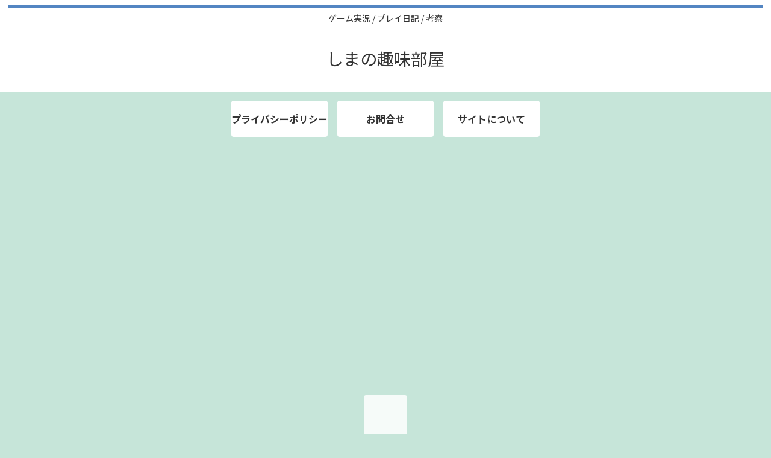

--- FILE ---
content_type: text/html; charset=UTF-8
request_url: https://shimashiroq.com/2023/12/13/post-4503/
body_size: 47419
content:
<!doctype html>
<html dir="ltr" lang="ja" prefix="og: https://ogp.me/ns#">

<head>
<meta charset="utf-8">
<meta name="viewport" content="width=device-width, initial-scale=1.0, viewport-fit=cover">
<meta name="referrer" content="no-referrer-when-downgrade">
<meta name="format-detection" content="telephone=no">


  
    <!-- Global site tag (gtag.js) - Google Analytics -->
    <script async src="https://www.googletagmanager.com/gtag/js?id=G-R1L9KBNKNM"></script>
    <script>
      window.dataLayer = window.dataLayer || [];
      function gtag(){dataLayer.push(arguments);}
      gtag('js', new Date());

      gtag('config', 'G-R1L9KBNKNM');
    </script>

  


  
  

  <!-- preconnect dns-prefetch -->
<link rel="preconnect dns-prefetch" href="//www.googletagmanager.com">
<link rel="preconnect dns-prefetch" href="//www.google-analytics.com">
<link rel="preconnect dns-prefetch" href="//ajax.googleapis.com">
<link rel="preconnect dns-prefetch" href="//cdnjs.cloudflare.com">
<link rel="preconnect dns-prefetch" href="//pagead2.googlesyndication.com">
<link rel="preconnect dns-prefetch" href="//googleads.g.doubleclick.net">
<link rel="preconnect dns-prefetch" href="//tpc.googlesyndication.com">
<link rel="preconnect dns-prefetch" href="//ad.doubleclick.net">
<link rel="preconnect dns-prefetch" href="//www.gstatic.com">
<link rel="preconnect dns-prefetch" href="//cse.google.com">
<link rel="preconnect dns-prefetch" href="//fonts.gstatic.com">
<link rel="preconnect dns-prefetch" href="//fonts.googleapis.com">
<link rel="preconnect dns-prefetch" href="//cms.quantserve.com">
<link rel="preconnect dns-prefetch" href="//secure.gravatar.com">
<link rel="preconnect dns-prefetch" href="//cdn.syndication.twimg.com">
<link rel="preconnect dns-prefetch" href="//cdn.jsdelivr.net">
<link rel="preconnect dns-prefetch" href="//images-fe.ssl-images-amazon.com">
<link rel="preconnect dns-prefetch" href="//completion.amazon.com">
<link rel="preconnect dns-prefetch" href="//m.media-amazon.com">
<link rel="preconnect dns-prefetch" href="//i.moshimo.com">
<link rel="preconnect dns-prefetch" href="//aml.valuecommerce.com">
<link rel="preconnect dns-prefetch" href="//dalc.valuecommerce.com">
<link rel="preconnect dns-prefetch" href="//dalb.valuecommerce.com">

<!-- Preload -->
<link rel="preload" as="font" type="font/woff" href="https://shimashiroq.com/wp-content/themes/cocoon-master/webfonts/icomoon/fonts/icomoon.woff?v=2.7.0.2" crossorigin>
<link rel="preload" as="font" type="font/woff2" href="https://shimashiroq.com/wp-content/themes/cocoon-master/webfonts/fontawesome/fonts/fontawesome-webfont.woff2?v=4.7.0" crossorigin>
<title>あの日は燃えるゴミの日だった / プレイ日記#13【ネタバレ有】 - しまの趣味部屋</title>

		<!-- All in One SEO 4.9.1.1 - aioseo.com -->
	<meta name="description" content="【プレイ日記】あの日は燃えるゴミの日だった 【13】 こんにちは、しまです。今回も「あの日は燃えるゴミの日だっ" />
	<meta name="robots" content="max-image-preview:large" />
	<meta name="author" content="しま"/>
	<link rel="canonical" href="https://shimashiroq.com/2023/12/13/post-4503/" />
	<meta name="generator" content="All in One SEO (AIOSEO) 4.9.1.1" />
		<meta property="og:locale" content="ja_JP" />
		<meta property="og:site_name" content="しまの趣味部屋 - ゲーム実況 /  プレイ日記 / 考察" />
		<meta property="og:type" content="article" />
		<meta property="og:title" content="あの日は燃えるゴミの日だった / プレイ日記#13【ネタバレ有】 - しまの趣味部屋" />
		<meta property="og:description" content="【プレイ日記】あの日は燃えるゴミの日だった 【13】 こんにちは、しまです。今回も「あの日は燃えるゴミの日だっ" />
		<meta property="og:url" content="https://shimashiroq.com/2023/12/13/post-4503/" />
		<meta property="article:published_time" content="2023-12-12T23:38:00+00:00" />
		<meta property="article:modified_time" content="2023-11-19T11:52:30+00:00" />
		<meta name="twitter:card" content="summary" />
		<meta name="twitter:site" content="@shimashiro_Q" />
		<meta name="twitter:title" content="あの日は燃えるゴミの日だった / プレイ日記#13【ネタバレ有】 - しまの趣味部屋" />
		<meta name="twitter:description" content="【プレイ日記】あの日は燃えるゴミの日だった 【13】 こんにちは、しまです。今回も「あの日は燃えるゴミの日だっ" />
		<meta name="twitter:creator" content="@shimashiro_Q" />
		<script type="application/ld+json" class="aioseo-schema">
			{"@context":"https:\/\/schema.org","@graph":[{"@type":"BlogPosting","@id":"https:\/\/shimashiroq.com\/2023\/12\/13\/post-4503\/#blogposting","name":"\u3042\u306e\u65e5\u306f\u71c3\u3048\u308b\u30b4\u30df\u306e\u65e5\u3060\u3063\u305f \/ \u30d7\u30ec\u30a4\u65e5\u8a18#13\u3010\u30cd\u30bf\u30d0\u30ec\u6709\u3011 - \u3057\u307e\u306e\u8da3\u5473\u90e8\u5c4b","headline":"\u3042\u306e\u65e5\u306f\u71c3\u3048\u308b\u30b4\u30df\u306e\u65e5\u3060\u3063\u305f \/ \u30d7\u30ec\u30a4\u65e5\u8a18#13\u3010\u30cd\u30bf\u30d0\u30ec\u6709\u3011","author":{"@id":"https:\/\/shimashiroq.com\/author\/phg01742\/#author"},"publisher":{"@id":"https:\/\/shimashiroq.com\/#organization"},"image":{"@type":"ImageObject","url":"https:\/\/i0.wp.com\/shimashiroq.com\/wp-content\/uploads\/2023\/11\/img_7577-1.jpg?fit=1179%2C2281&ssl=1","width":1179,"height":2281},"datePublished":"2023-12-13T08:38:00+09:00","dateModified":"2023-11-19T20:52:30+09:00","inLanguage":"ja","mainEntityOfPage":{"@id":"https:\/\/shimashiroq.com\/2023\/12\/13\/post-4503\/#webpage"},"isPartOf":{"@id":"https:\/\/shimashiroq.com\/2023\/12\/13\/post-4503\/#webpage"},"articleSection":"\u3042\u306e\u65e5\u306f\u71c3\u3048\u308b\u30b4\u30df\u306e\u65e5\u3060\u3063\u305f, GameOn, \u3042\u306e\u65e5\u306f\u71c3\u3048\u308b\u30b4\u30df\u306e\u65e5\u3060\u3063\u305f, \u30a2\u30c9\u30d9\u30f3\u30c1\u30e3\u30fc, \u30a2\u30d7\u30ea, \u30b2\u30fc\u30e0, \u30cd\u30bf\u30d0\u30ec, \u30d7\u30ec\u30a4\u65e5\u8a18, \u653b\u7565\u65e5\u8a18"},{"@type":"BreadcrumbList","@id":"https:\/\/shimashiroq.com\/2023\/12\/13\/post-4503\/#breadcrumblist","itemListElement":[{"@type":"ListItem","@id":"https:\/\/shimashiroq.com#listItem","position":1,"name":"\u30db\u30fc\u30e0","item":"https:\/\/shimashiroq.com","nextItem":{"@type":"ListItem","@id":"https:\/\/shimashiroq.com\/category\/03-%e3%82%b2%e3%83%bc%e3%83%a0%e3%83%97%e3%83%ac%e3%82%a4%e6%97%a5%e8%a8%98%e7%9f%ad%e7%b7%a8\/#listItem","name":"03. \u30b2\u30fc\u30e0\u30d7\u30ec\u30a4\u65e5\u8a18(\u77ed\u7de8)"}},{"@type":"ListItem","@id":"https:\/\/shimashiroq.com\/category\/03-%e3%82%b2%e3%83%bc%e3%83%a0%e3%83%97%e3%83%ac%e3%82%a4%e6%97%a5%e8%a8%98%e7%9f%ad%e7%b7%a8\/#listItem","position":2,"name":"03. \u30b2\u30fc\u30e0\u30d7\u30ec\u30a4\u65e5\u8a18(\u77ed\u7de8)","item":"https:\/\/shimashiroq.com\/category\/03-%e3%82%b2%e3%83%bc%e3%83%a0%e3%83%97%e3%83%ac%e3%82%a4%e6%97%a5%e8%a8%98%e7%9f%ad%e7%b7%a8\/","nextItem":{"@type":"ListItem","@id":"https:\/\/shimashiroq.com\/category\/03-%e3%82%b2%e3%83%bc%e3%83%a0%e3%83%97%e3%83%ac%e3%82%a4%e6%97%a5%e8%a8%98%e7%9f%ad%e7%b7%a8\/applicationgame-3-%e3%82%b2%e3%83%bc%e3%83%a0%e3%83%97%e3%83%ac%e3%82%a4%e6%97%a5%e8%a8%98%e7%9f%ad%e7%b7%a8\/#listItem","name":"\u30a2\u30d7\u30ea"},"previousItem":{"@type":"ListItem","@id":"https:\/\/shimashiroq.com#listItem","name":"\u30db\u30fc\u30e0"}},{"@type":"ListItem","@id":"https:\/\/shimashiroq.com\/category\/03-%e3%82%b2%e3%83%bc%e3%83%a0%e3%83%97%e3%83%ac%e3%82%a4%e6%97%a5%e8%a8%98%e7%9f%ad%e7%b7%a8\/applicationgame-3-%e3%82%b2%e3%83%bc%e3%83%a0%e3%83%97%e3%83%ac%e3%82%a4%e6%97%a5%e8%a8%98%e7%9f%ad%e7%b7%a8\/#listItem","position":3,"name":"\u30a2\u30d7\u30ea","item":"https:\/\/shimashiroq.com\/category\/03-%e3%82%b2%e3%83%bc%e3%83%a0%e3%83%97%e3%83%ac%e3%82%a4%e6%97%a5%e8%a8%98%e7%9f%ad%e7%b7%a8\/applicationgame-3-%e3%82%b2%e3%83%bc%e3%83%a0%e3%83%97%e3%83%ac%e3%82%a4%e6%97%a5%e8%a8%98%e7%9f%ad%e7%b7%a8\/","nextItem":{"@type":"ListItem","@id":"https:\/\/shimashiroq.com\/category\/03-%e3%82%b2%e3%83%bc%e3%83%a0%e3%83%97%e3%83%ac%e3%82%a4%e6%97%a5%e8%a8%98%e7%9f%ad%e7%b7%a8\/applicationgame-3-%e3%82%b2%e3%83%bc%e3%83%a0%e3%83%97%e3%83%ac%e3%82%a4%e6%97%a5%e8%a8%98%e7%9f%ad%e7%b7%a8\/%e3%82%a2%e3%83%89%e3%83%99%e3%83%b3%e3%83%81%e3%83%a3%e3%83%bc\/#listItem","name":"\u30a2\u30c9\u30d9\u30f3\u30c1\u30e3\u30fc"},"previousItem":{"@type":"ListItem","@id":"https:\/\/shimashiroq.com\/category\/03-%e3%82%b2%e3%83%bc%e3%83%a0%e3%83%97%e3%83%ac%e3%82%a4%e6%97%a5%e8%a8%98%e7%9f%ad%e7%b7%a8\/#listItem","name":"03. \u30b2\u30fc\u30e0\u30d7\u30ec\u30a4\u65e5\u8a18(\u77ed\u7de8)"}},{"@type":"ListItem","@id":"https:\/\/shimashiroq.com\/category\/03-%e3%82%b2%e3%83%bc%e3%83%a0%e3%83%97%e3%83%ac%e3%82%a4%e6%97%a5%e8%a8%98%e7%9f%ad%e7%b7%a8\/applicationgame-3-%e3%82%b2%e3%83%bc%e3%83%a0%e3%83%97%e3%83%ac%e3%82%a4%e6%97%a5%e8%a8%98%e7%9f%ad%e7%b7%a8\/%e3%82%a2%e3%83%89%e3%83%99%e3%83%b3%e3%83%81%e3%83%a3%e3%83%bc\/#listItem","position":4,"name":"\u30a2\u30c9\u30d9\u30f3\u30c1\u30e3\u30fc","item":"https:\/\/shimashiroq.com\/category\/03-%e3%82%b2%e3%83%bc%e3%83%a0%e3%83%97%e3%83%ac%e3%82%a4%e6%97%a5%e8%a8%98%e7%9f%ad%e7%b7%a8\/applicationgame-3-%e3%82%b2%e3%83%bc%e3%83%a0%e3%83%97%e3%83%ac%e3%82%a4%e6%97%a5%e8%a8%98%e7%9f%ad%e7%b7%a8\/%e3%82%a2%e3%83%89%e3%83%99%e3%83%b3%e3%83%81%e3%83%a3%e3%83%bc\/","nextItem":{"@type":"ListItem","@id":"https:\/\/shimashiroq.com\/category\/03-%e3%82%b2%e3%83%bc%e3%83%a0%e3%83%97%e3%83%ac%e3%82%a4%e6%97%a5%e8%a8%98%e7%9f%ad%e7%b7%a8\/applicationgame-3-%e3%82%b2%e3%83%bc%e3%83%a0%e3%83%97%e3%83%ac%e3%82%a4%e6%97%a5%e8%a8%98%e7%9f%ad%e7%b7%a8\/%e3%82%a2%e3%83%89%e3%83%99%e3%83%b3%e3%83%81%e3%83%a3%e3%83%bc\/%e3%81%82%e3%81%ae%e6%97%a5%e3%81%af%e7%87%83%e3%81%88%e3%82%8b%e3%82%b4%e3%83%9f%e3%81%ae%e6%97%a5%e3%81%a0%e3%81%a3%e3%81%9f\/#listItem","name":"\u3042\u306e\u65e5\u306f\u71c3\u3048\u308b\u30b4\u30df\u306e\u65e5\u3060\u3063\u305f"},"previousItem":{"@type":"ListItem","@id":"https:\/\/shimashiroq.com\/category\/03-%e3%82%b2%e3%83%bc%e3%83%a0%e3%83%97%e3%83%ac%e3%82%a4%e6%97%a5%e8%a8%98%e7%9f%ad%e7%b7%a8\/applicationgame-3-%e3%82%b2%e3%83%bc%e3%83%a0%e3%83%97%e3%83%ac%e3%82%a4%e6%97%a5%e8%a8%98%e7%9f%ad%e7%b7%a8\/#listItem","name":"\u30a2\u30d7\u30ea"}},{"@type":"ListItem","@id":"https:\/\/shimashiroq.com\/category\/03-%e3%82%b2%e3%83%bc%e3%83%a0%e3%83%97%e3%83%ac%e3%82%a4%e6%97%a5%e8%a8%98%e7%9f%ad%e7%b7%a8\/applicationgame-3-%e3%82%b2%e3%83%bc%e3%83%a0%e3%83%97%e3%83%ac%e3%82%a4%e6%97%a5%e8%a8%98%e7%9f%ad%e7%b7%a8\/%e3%82%a2%e3%83%89%e3%83%99%e3%83%b3%e3%83%81%e3%83%a3%e3%83%bc\/%e3%81%82%e3%81%ae%e6%97%a5%e3%81%af%e7%87%83%e3%81%88%e3%82%8b%e3%82%b4%e3%83%9f%e3%81%ae%e6%97%a5%e3%81%a0%e3%81%a3%e3%81%9f\/#listItem","position":5,"name":"\u3042\u306e\u65e5\u306f\u71c3\u3048\u308b\u30b4\u30df\u306e\u65e5\u3060\u3063\u305f","item":"https:\/\/shimashiroq.com\/category\/03-%e3%82%b2%e3%83%bc%e3%83%a0%e3%83%97%e3%83%ac%e3%82%a4%e6%97%a5%e8%a8%98%e7%9f%ad%e7%b7%a8\/applicationgame-3-%e3%82%b2%e3%83%bc%e3%83%a0%e3%83%97%e3%83%ac%e3%82%a4%e6%97%a5%e8%a8%98%e7%9f%ad%e7%b7%a8\/%e3%82%a2%e3%83%89%e3%83%99%e3%83%b3%e3%83%81%e3%83%a3%e3%83%bc\/%e3%81%82%e3%81%ae%e6%97%a5%e3%81%af%e7%87%83%e3%81%88%e3%82%8b%e3%82%b4%e3%83%9f%e3%81%ae%e6%97%a5%e3%81%a0%e3%81%a3%e3%81%9f\/","nextItem":{"@type":"ListItem","@id":"https:\/\/shimashiroq.com\/2023\/12\/13\/post-4503\/#listItem","name":"\u3042\u306e\u65e5\u306f\u71c3\u3048\u308b\u30b4\u30df\u306e\u65e5\u3060\u3063\u305f \/ \u30d7\u30ec\u30a4\u65e5\u8a18#13\u3010\u30cd\u30bf\u30d0\u30ec\u6709\u3011"},"previousItem":{"@type":"ListItem","@id":"https:\/\/shimashiroq.com\/category\/03-%e3%82%b2%e3%83%bc%e3%83%a0%e3%83%97%e3%83%ac%e3%82%a4%e6%97%a5%e8%a8%98%e7%9f%ad%e7%b7%a8\/applicationgame-3-%e3%82%b2%e3%83%bc%e3%83%a0%e3%83%97%e3%83%ac%e3%82%a4%e6%97%a5%e8%a8%98%e7%9f%ad%e7%b7%a8\/%e3%82%a2%e3%83%89%e3%83%99%e3%83%b3%e3%83%81%e3%83%a3%e3%83%bc\/#listItem","name":"\u30a2\u30c9\u30d9\u30f3\u30c1\u30e3\u30fc"}},{"@type":"ListItem","@id":"https:\/\/shimashiroq.com\/2023\/12\/13\/post-4503\/#listItem","position":6,"name":"\u3042\u306e\u65e5\u306f\u71c3\u3048\u308b\u30b4\u30df\u306e\u65e5\u3060\u3063\u305f \/ \u30d7\u30ec\u30a4\u65e5\u8a18#13\u3010\u30cd\u30bf\u30d0\u30ec\u6709\u3011","previousItem":{"@type":"ListItem","@id":"https:\/\/shimashiroq.com\/category\/03-%e3%82%b2%e3%83%bc%e3%83%a0%e3%83%97%e3%83%ac%e3%82%a4%e6%97%a5%e8%a8%98%e7%9f%ad%e7%b7%a8\/applicationgame-3-%e3%82%b2%e3%83%bc%e3%83%a0%e3%83%97%e3%83%ac%e3%82%a4%e6%97%a5%e8%a8%98%e7%9f%ad%e7%b7%a8\/%e3%82%a2%e3%83%89%e3%83%99%e3%83%b3%e3%83%81%e3%83%a3%e3%83%bc\/%e3%81%82%e3%81%ae%e6%97%a5%e3%81%af%e7%87%83%e3%81%88%e3%82%8b%e3%82%b4%e3%83%9f%e3%81%ae%e6%97%a5%e3%81%a0%e3%81%a3%e3%81%9f\/#listItem","name":"\u3042\u306e\u65e5\u306f\u71c3\u3048\u308b\u30b4\u30df\u306e\u65e5\u3060\u3063\u305f"}}]},{"@type":"Organization","@id":"https:\/\/shimashiroq.com\/#organization","name":"\u3057\u307e\u3057\u308dQ","description":"\u30b2\u30fc\u30e0\u5b9f\u6cc1 \/  \u30d7\u30ec\u30a4\u65e5\u8a18 \/ \u8003\u5bdf","url":"https:\/\/shimashiroq.com\/","sameAs":["https:\/\/twitter.com\/shimashiro_Q"]},{"@type":"Person","@id":"https:\/\/shimashiroq.com\/author\/phg01742\/#author","url":"https:\/\/shimashiroq.com\/author\/phg01742\/","name":"\u3057\u307e"},{"@type":"WebPage","@id":"https:\/\/shimashiroq.com\/2023\/12\/13\/post-4503\/#webpage","url":"https:\/\/shimashiroq.com\/2023\/12\/13\/post-4503\/","name":"\u3042\u306e\u65e5\u306f\u71c3\u3048\u308b\u30b4\u30df\u306e\u65e5\u3060\u3063\u305f \/ \u30d7\u30ec\u30a4\u65e5\u8a18#13\u3010\u30cd\u30bf\u30d0\u30ec\u6709\u3011 - \u3057\u307e\u306e\u8da3\u5473\u90e8\u5c4b","description":"\u3010\u30d7\u30ec\u30a4\u65e5\u8a18\u3011\u3042\u306e\u65e5\u306f\u71c3\u3048\u308b\u30b4\u30df\u306e\u65e5\u3060\u3063\u305f \u301013\u3011 \u3053\u3093\u306b\u3061\u306f\u3001\u3057\u307e\u3067\u3059\u3002\u4eca\u56de\u3082\u300c\u3042\u306e\u65e5\u306f\u71c3\u3048\u308b\u30b4\u30df\u306e\u65e5\u3060\u3063","inLanguage":"ja","isPartOf":{"@id":"https:\/\/shimashiroq.com\/#website"},"breadcrumb":{"@id":"https:\/\/shimashiroq.com\/2023\/12\/13\/post-4503\/#breadcrumblist"},"author":{"@id":"https:\/\/shimashiroq.com\/author\/phg01742\/#author"},"creator":{"@id":"https:\/\/shimashiroq.com\/author\/phg01742\/#author"},"image":{"@type":"ImageObject","url":"https:\/\/i0.wp.com\/shimashiroq.com\/wp-content\/uploads\/2023\/11\/img_7577-1.jpg?fit=1179%2C2281&ssl=1","@id":"https:\/\/shimashiroq.com\/2023\/12\/13\/post-4503\/#mainImage","width":1179,"height":2281},"primaryImageOfPage":{"@id":"https:\/\/shimashiroq.com\/2023\/12\/13\/post-4503\/#mainImage"},"datePublished":"2023-12-13T08:38:00+09:00","dateModified":"2023-11-19T20:52:30+09:00"},{"@type":"WebSite","@id":"https:\/\/shimashiroq.com\/#website","url":"https:\/\/shimashiroq.com\/","name":"\u3057\u307e\u306e\u8da3\u5473\u90e8\u5c4b","description":"\u30b2\u30fc\u30e0\u5b9f\u6cc1 \/  \u30d7\u30ec\u30a4\u65e5\u8a18 \/ \u8003\u5bdf","inLanguage":"ja","publisher":{"@id":"https:\/\/shimashiroq.com\/#organization"}}]}
		</script>
		<!-- All in One SEO -->


<!-- OGP -->
<meta property="og:type" content="article">
<meta property="og:description" content="【プレイ日記】あの日は燃えるゴミの日だった 【13】こんにちは、しまです。今回も「あの日は燃えるゴミの日だった」をプレイしていきたいと思います！前回のプレイ日記はこちら。↓↓↓===⚠︎⚠︎⚠︎ご注意ください⚠︎⚠︎⚠︎こちらはあの日は燃え...">
<meta property="og:title" content="あの日は燃えるゴミの日だった / プレイ日記#13【ネタバレ有】">
<meta property="og:url" content="https://shimashiroq.com/2023/12/13/post-4503/">
<meta property="og:image" content="https://i0.wp.com/shimashiroq.com/wp-content/uploads/2023/11/img_7577-1.jpg?fit=1179%2C2281&#038;ssl=1">
<meta property="og:site_name" content="しまの趣味部屋">
<meta property="og:locale" content="ja_JP">
<meta property="article:published_time" content="2023-12-13T08:38:00+09:00" />
<meta property="article:modified_time" content="2023-12-13T08:38:00+09:00" />
<meta property="article:section" content="あの日は燃えるゴミの日だった">
<meta property="article:tag" content="GameOn">
<meta property="article:tag" content="あの日は燃えるゴミの日だった">
<meta property="article:tag" content="アドベンチャー">
<meta property="article:tag" content="アプリ">
<meta property="article:tag" content="ゲーム">
<meta property="article:tag" content="ネタバレ">
<meta property="article:tag" content="プレイ日記">
<meta property="article:tag" content="攻略日記">
<!-- /OGP -->

<!-- Twitter Card -->
<meta name="twitter:card" content="summary_large_image">
<meta property="twitter:description" content="【プレイ日記】あの日は燃えるゴミの日だった 【13】こんにちは、しまです。今回も「あの日は燃えるゴミの日だった」をプレイしていきたいと思います！前回のプレイ日記はこちら。↓↓↓===⚠︎⚠︎⚠︎ご注意ください⚠︎⚠︎⚠︎こちらはあの日は燃え...">
<meta property="twitter:title" content="あの日は燃えるゴミの日だった / プレイ日記#13【ネタバレ有】">
<meta property="twitter:url" content="https://shimashiroq.com/2023/12/13/post-4503/">
<meta name="twitter:image" content="https://i0.wp.com/shimashiroq.com/wp-content/uploads/2023/11/img_7577-1.jpg?fit=1179%2C2281&#038;ssl=1">
<meta name="twitter:domain" content="shimashiroq.com">
<meta name="twitter:creator" content="@shimama_4ma">
<meta name="twitter:site" content="@shimama_4ma">
<!-- /Twitter Card -->
<link rel='dns-prefetch' href='//ajax.googleapis.com' />
<link rel='dns-prefetch' href='//cdnjs.cloudflare.com' />
<link rel='dns-prefetch' href='//stats.wp.com' />
<link rel='dns-prefetch' href='//fonts.googleapis.com' />
<link rel='dns-prefetch' href='//widgets.wp.com' />
<link rel='dns-prefetch' href='//s0.wp.com' />
<link rel='dns-prefetch' href='//0.gravatar.com' />
<link rel='dns-prefetch' href='//1.gravatar.com' />
<link rel='dns-prefetch' href='//2.gravatar.com' />
<link rel='preconnect' href='//c0.wp.com' />
<link rel='preconnect' href='//i0.wp.com' />
<link rel="alternate" type="application/rss+xml" title="しまの趣味部屋 &raquo; フィード" href="https://shimashiroq.com/feed/" />
<link rel="alternate" type="application/rss+xml" title="しまの趣味部屋 &raquo; コメントフィード" href="https://shimashiroq.com/comments/feed/" />
<link rel="alternate" type="application/rss+xml" title="しまの趣味部屋 &raquo; あの日は燃えるゴミの日だった / プレイ日記#13【ネタバレ有】 のコメントのフィード" href="https://shimashiroq.com/2023/12/13/post-4503/feed/" />
<link rel='stylesheet' id='jetpack_related-posts-css' href='https://c0.wp.com/p/jetpack/15.3.1/modules/related-posts/related-posts.css' media='all' />
<style id='wp-block-library-inline-css'>
:root{--wp-block-synced-color:#7a00df;--wp-block-synced-color--rgb:122,0,223;--wp-bound-block-color:var(--wp-block-synced-color);--wp-editor-canvas-background:#ddd;--wp-admin-theme-color:#007cba;--wp-admin-theme-color--rgb:0,124,186;--wp-admin-theme-color-darker-10:#006ba1;--wp-admin-theme-color-darker-10--rgb:0,107,160.5;--wp-admin-theme-color-darker-20:#005a87;--wp-admin-theme-color-darker-20--rgb:0,90,135;--wp-admin-border-width-focus:2px}@media (min-resolution:192dpi){:root{--wp-admin-border-width-focus:1.5px}}.wp-element-button{cursor:pointer}:root .has-very-light-gray-background-color{background-color:#eee}:root .has-very-dark-gray-background-color{background-color:#313131}:root .has-very-light-gray-color{color:#eee}:root .has-very-dark-gray-color{color:#313131}:root .has-vivid-green-cyan-to-vivid-cyan-blue-gradient-background{background:linear-gradient(135deg,#00d084,#0693e3)}:root .has-purple-crush-gradient-background{background:linear-gradient(135deg,#34e2e4,#4721fb 50%,#ab1dfe)}:root .has-hazy-dawn-gradient-background{background:linear-gradient(135deg,#faaca8,#dad0ec)}:root .has-subdued-olive-gradient-background{background:linear-gradient(135deg,#fafae1,#67a671)}:root .has-atomic-cream-gradient-background{background:linear-gradient(135deg,#fdd79a,#004a59)}:root .has-nightshade-gradient-background{background:linear-gradient(135deg,#330968,#31cdcf)}:root .has-midnight-gradient-background{background:linear-gradient(135deg,#020381,#2874fc)}:root{--wp--preset--font-size--normal:16px;--wp--preset--font-size--huge:42px}.has-regular-font-size{font-size:1em}.has-larger-font-size{font-size:2.625em}.has-normal-font-size{font-size:var(--wp--preset--font-size--normal)}.has-huge-font-size{font-size:var(--wp--preset--font-size--huge)}.has-text-align-center{text-align:center}.has-text-align-left{text-align:left}.has-text-align-right{text-align:right}.has-fit-text{white-space:nowrap!important}#end-resizable-editor-section{display:none}.aligncenter{clear:both}.items-justified-left{justify-content:flex-start}.items-justified-center{justify-content:center}.items-justified-right{justify-content:flex-end}.items-justified-space-between{justify-content:space-between}.screen-reader-text{border:0;clip-path:inset(50%);height:1px;margin:-1px;overflow:hidden;padding:0;position:absolute;width:1px;word-wrap:normal!important}.screen-reader-text:focus{background-color:#ddd;clip-path:none;color:#444;display:block;font-size:1em;height:auto;left:5px;line-height:normal;padding:15px 23px 14px;text-decoration:none;top:5px;width:auto;z-index:100000}html :where(.has-border-color){border-style:solid}html :where([style*=border-top-color]){border-top-style:solid}html :where([style*=border-right-color]){border-right-style:solid}html :where([style*=border-bottom-color]){border-bottom-style:solid}html :where([style*=border-left-color]){border-left-style:solid}html :where([style*=border-width]){border-style:solid}html :where([style*=border-top-width]){border-top-style:solid}html :where([style*=border-right-width]){border-right-style:solid}html :where([style*=border-bottom-width]){border-bottom-style:solid}html :where([style*=border-left-width]){border-left-style:solid}html :where(img[class*=wp-image-]){height:auto;max-width:100%}:where(figure){margin:0 0 1em}html :where(.is-position-sticky){--wp-admin--admin-bar--position-offset:var(--wp-admin--admin-bar--height,0px)}@media screen and (max-width:600px){html :where(.is-position-sticky){--wp-admin--admin-bar--position-offset:0px}}

/*# sourceURL=wp-block-library-inline-css */
</style><style id='global-styles-inline-css' type='text/css'>
:root{--wp--preset--aspect-ratio--square: 1;--wp--preset--aspect-ratio--4-3: 4/3;--wp--preset--aspect-ratio--3-4: 3/4;--wp--preset--aspect-ratio--3-2: 3/2;--wp--preset--aspect-ratio--2-3: 2/3;--wp--preset--aspect-ratio--16-9: 16/9;--wp--preset--aspect-ratio--9-16: 9/16;--wp--preset--color--black: #000000;--wp--preset--color--cyan-bluish-gray: #abb8c3;--wp--preset--color--white: #ffffff;--wp--preset--color--pale-pink: #f78da7;--wp--preset--color--vivid-red: #cf2e2e;--wp--preset--color--luminous-vivid-orange: #ff6900;--wp--preset--color--luminous-vivid-amber: #fcb900;--wp--preset--color--light-green-cyan: #7bdcb5;--wp--preset--color--vivid-green-cyan: #00d084;--wp--preset--color--pale-cyan-blue: #8ed1fc;--wp--preset--color--vivid-cyan-blue: #0693e3;--wp--preset--color--vivid-purple: #9b51e0;--wp--preset--color--key-color: #19448e;--wp--preset--color--red: #e60033;--wp--preset--color--pink: #e95295;--wp--preset--color--purple: #884898;--wp--preset--color--deep: #55295b;--wp--preset--color--indigo: #1e50a2;--wp--preset--color--blue: #0095d9;--wp--preset--color--light-blue: #2ca9e1;--wp--preset--color--cyan: #00a3af;--wp--preset--color--teal: #007b43;--wp--preset--color--green: #3eb370;--wp--preset--color--light-green: #8bc34a;--wp--preset--color--lime: #c3d825;--wp--preset--color--yellow: #ffd900;--wp--preset--color--amber: #ffc107;--wp--preset--color--orange: #f39800;--wp--preset--color--deep-orange: #ea5506;--wp--preset--color--brown: #954e2a;--wp--preset--color--light-grey: #dddddd;--wp--preset--color--grey: #949495;--wp--preset--color--dark-grey: #666666;--wp--preset--color--cocoon-black: #333333;--wp--preset--color--cocoon-white: #ffffff;--wp--preset--color--watery-blue: #f3fafe;--wp--preset--color--watery-yellow: #fff7cc;--wp--preset--color--watery-red: #fdf2f2;--wp--preset--color--watery-green: #ebf8f4;--wp--preset--color--ex-a: #ffffff;--wp--preset--color--ex-b: #ffffff;--wp--preset--color--ex-c: #ffffff;--wp--preset--color--ex-d: #ffffff;--wp--preset--color--ex-e: #ffffff;--wp--preset--color--ex-f: #ffffff;--wp--preset--gradient--vivid-cyan-blue-to-vivid-purple: linear-gradient(135deg,rgb(6,147,227) 0%,rgb(155,81,224) 100%);--wp--preset--gradient--light-green-cyan-to-vivid-green-cyan: linear-gradient(135deg,rgb(122,220,180) 0%,rgb(0,208,130) 100%);--wp--preset--gradient--luminous-vivid-amber-to-luminous-vivid-orange: linear-gradient(135deg,rgb(252,185,0) 0%,rgb(255,105,0) 100%);--wp--preset--gradient--luminous-vivid-orange-to-vivid-red: linear-gradient(135deg,rgb(255,105,0) 0%,rgb(207,46,46) 100%);--wp--preset--gradient--very-light-gray-to-cyan-bluish-gray: linear-gradient(135deg,rgb(238,238,238) 0%,rgb(169,184,195) 100%);--wp--preset--gradient--cool-to-warm-spectrum: linear-gradient(135deg,rgb(74,234,220) 0%,rgb(151,120,209) 20%,rgb(207,42,186) 40%,rgb(238,44,130) 60%,rgb(251,105,98) 80%,rgb(254,248,76) 100%);--wp--preset--gradient--blush-light-purple: linear-gradient(135deg,rgb(255,206,236) 0%,rgb(152,150,240) 100%);--wp--preset--gradient--blush-bordeaux: linear-gradient(135deg,rgb(254,205,165) 0%,rgb(254,45,45) 50%,rgb(107,0,62) 100%);--wp--preset--gradient--luminous-dusk: linear-gradient(135deg,rgb(255,203,112) 0%,rgb(199,81,192) 50%,rgb(65,88,208) 100%);--wp--preset--gradient--pale-ocean: linear-gradient(135deg,rgb(255,245,203) 0%,rgb(182,227,212) 50%,rgb(51,167,181) 100%);--wp--preset--gradient--electric-grass: linear-gradient(135deg,rgb(202,248,128) 0%,rgb(113,206,126) 100%);--wp--preset--gradient--midnight: linear-gradient(135deg,rgb(2,3,129) 0%,rgb(40,116,252) 100%);--wp--preset--font-size--small: 13px;--wp--preset--font-size--medium: 20px;--wp--preset--font-size--large: 36px;--wp--preset--font-size--x-large: 42px;--wp--preset--spacing--20: 0.44rem;--wp--preset--spacing--30: 0.67rem;--wp--preset--spacing--40: 1rem;--wp--preset--spacing--50: 1.5rem;--wp--preset--spacing--60: 2.25rem;--wp--preset--spacing--70: 3.38rem;--wp--preset--spacing--80: 5.06rem;--wp--preset--shadow--natural: 6px 6px 9px rgba(0, 0, 0, 0.2);--wp--preset--shadow--deep: 12px 12px 50px rgba(0, 0, 0, 0.4);--wp--preset--shadow--sharp: 6px 6px 0px rgba(0, 0, 0, 0.2);--wp--preset--shadow--outlined: 6px 6px 0px -3px rgb(255, 255, 255), 6px 6px rgb(0, 0, 0);--wp--preset--shadow--crisp: 6px 6px 0px rgb(0, 0, 0);}:root { --wp--style--global--content-size: 840px;--wp--style--global--wide-size: 1200px; }:where(body) { margin: 0; }.wp-site-blocks > .alignleft { float: left; margin-right: 2em; }.wp-site-blocks > .alignright { float: right; margin-left: 2em; }.wp-site-blocks > .aligncenter { justify-content: center; margin-left: auto; margin-right: auto; }:where(.wp-site-blocks) > * { margin-block-start: 24px; margin-block-end: 0; }:where(.wp-site-blocks) > :first-child { margin-block-start: 0; }:where(.wp-site-blocks) > :last-child { margin-block-end: 0; }:root { --wp--style--block-gap: 24px; }:root :where(.is-layout-flow) > :first-child{margin-block-start: 0;}:root :where(.is-layout-flow) > :last-child{margin-block-end: 0;}:root :where(.is-layout-flow) > *{margin-block-start: 24px;margin-block-end: 0;}:root :where(.is-layout-constrained) > :first-child{margin-block-start: 0;}:root :where(.is-layout-constrained) > :last-child{margin-block-end: 0;}:root :where(.is-layout-constrained) > *{margin-block-start: 24px;margin-block-end: 0;}:root :where(.is-layout-flex){gap: 24px;}:root :where(.is-layout-grid){gap: 24px;}.is-layout-flow > .alignleft{float: left;margin-inline-start: 0;margin-inline-end: 2em;}.is-layout-flow > .alignright{float: right;margin-inline-start: 2em;margin-inline-end: 0;}.is-layout-flow > .aligncenter{margin-left: auto !important;margin-right: auto !important;}.is-layout-constrained > .alignleft{float: left;margin-inline-start: 0;margin-inline-end: 2em;}.is-layout-constrained > .alignright{float: right;margin-inline-start: 2em;margin-inline-end: 0;}.is-layout-constrained > .aligncenter{margin-left: auto !important;margin-right: auto !important;}.is-layout-constrained > :where(:not(.alignleft):not(.alignright):not(.alignfull)){max-width: var(--wp--style--global--content-size);margin-left: auto !important;margin-right: auto !important;}.is-layout-constrained > .alignwide{max-width: var(--wp--style--global--wide-size);}body .is-layout-flex{display: flex;}.is-layout-flex{flex-wrap: wrap;align-items: center;}.is-layout-flex > :is(*, div){margin: 0;}body .is-layout-grid{display: grid;}.is-layout-grid > :is(*, div){margin: 0;}body{padding-top: 0px;padding-right: 0px;padding-bottom: 0px;padding-left: 0px;}a:where(:not(.wp-element-button)){text-decoration: underline;}:root :where(.wp-element-button, .wp-block-button__link){background-color: #32373c;border-width: 0;color: #fff;font-family: inherit;font-size: inherit;font-style: inherit;font-weight: inherit;letter-spacing: inherit;line-height: inherit;padding-top: calc(0.667em + 2px);padding-right: calc(1.333em + 2px);padding-bottom: calc(0.667em + 2px);padding-left: calc(1.333em + 2px);text-decoration: none;text-transform: inherit;}.has-black-color{color: var(--wp--preset--color--black) !important;}.has-cyan-bluish-gray-color{color: var(--wp--preset--color--cyan-bluish-gray) !important;}.has-white-color{color: var(--wp--preset--color--white) !important;}.has-pale-pink-color{color: var(--wp--preset--color--pale-pink) !important;}.has-vivid-red-color{color: var(--wp--preset--color--vivid-red) !important;}.has-luminous-vivid-orange-color{color: var(--wp--preset--color--luminous-vivid-orange) !important;}.has-luminous-vivid-amber-color{color: var(--wp--preset--color--luminous-vivid-amber) !important;}.has-light-green-cyan-color{color: var(--wp--preset--color--light-green-cyan) !important;}.has-vivid-green-cyan-color{color: var(--wp--preset--color--vivid-green-cyan) !important;}.has-pale-cyan-blue-color{color: var(--wp--preset--color--pale-cyan-blue) !important;}.has-vivid-cyan-blue-color{color: var(--wp--preset--color--vivid-cyan-blue) !important;}.has-vivid-purple-color{color: var(--wp--preset--color--vivid-purple) !important;}.has-key-color-color{color: var(--wp--preset--color--key-color) !important;}.has-red-color{color: var(--wp--preset--color--red) !important;}.has-pink-color{color: var(--wp--preset--color--pink) !important;}.has-purple-color{color: var(--wp--preset--color--purple) !important;}.has-deep-color{color: var(--wp--preset--color--deep) !important;}.has-indigo-color{color: var(--wp--preset--color--indigo) !important;}.has-blue-color{color: var(--wp--preset--color--blue) !important;}.has-light-blue-color{color: var(--wp--preset--color--light-blue) !important;}.has-cyan-color{color: var(--wp--preset--color--cyan) !important;}.has-teal-color{color: var(--wp--preset--color--teal) !important;}.has-green-color{color: var(--wp--preset--color--green) !important;}.has-light-green-color{color: var(--wp--preset--color--light-green) !important;}.has-lime-color{color: var(--wp--preset--color--lime) !important;}.has-yellow-color{color: var(--wp--preset--color--yellow) !important;}.has-amber-color{color: var(--wp--preset--color--amber) !important;}.has-orange-color{color: var(--wp--preset--color--orange) !important;}.has-deep-orange-color{color: var(--wp--preset--color--deep-orange) !important;}.has-brown-color{color: var(--wp--preset--color--brown) !important;}.has-light-grey-color{color: var(--wp--preset--color--light-grey) !important;}.has-grey-color{color: var(--wp--preset--color--grey) !important;}.has-dark-grey-color{color: var(--wp--preset--color--dark-grey) !important;}.has-cocoon-black-color{color: var(--wp--preset--color--cocoon-black) !important;}.has-cocoon-white-color{color: var(--wp--preset--color--cocoon-white) !important;}.has-watery-blue-color{color: var(--wp--preset--color--watery-blue) !important;}.has-watery-yellow-color{color: var(--wp--preset--color--watery-yellow) !important;}.has-watery-red-color{color: var(--wp--preset--color--watery-red) !important;}.has-watery-green-color{color: var(--wp--preset--color--watery-green) !important;}.has-ex-a-color{color: var(--wp--preset--color--ex-a) !important;}.has-ex-b-color{color: var(--wp--preset--color--ex-b) !important;}.has-ex-c-color{color: var(--wp--preset--color--ex-c) !important;}.has-ex-d-color{color: var(--wp--preset--color--ex-d) !important;}.has-ex-e-color{color: var(--wp--preset--color--ex-e) !important;}.has-ex-f-color{color: var(--wp--preset--color--ex-f) !important;}.has-black-background-color{background-color: var(--wp--preset--color--black) !important;}.has-cyan-bluish-gray-background-color{background-color: var(--wp--preset--color--cyan-bluish-gray) !important;}.has-white-background-color{background-color: var(--wp--preset--color--white) !important;}.has-pale-pink-background-color{background-color: var(--wp--preset--color--pale-pink) !important;}.has-vivid-red-background-color{background-color: var(--wp--preset--color--vivid-red) !important;}.has-luminous-vivid-orange-background-color{background-color: var(--wp--preset--color--luminous-vivid-orange) !important;}.has-luminous-vivid-amber-background-color{background-color: var(--wp--preset--color--luminous-vivid-amber) !important;}.has-light-green-cyan-background-color{background-color: var(--wp--preset--color--light-green-cyan) !important;}.has-vivid-green-cyan-background-color{background-color: var(--wp--preset--color--vivid-green-cyan) !important;}.has-pale-cyan-blue-background-color{background-color: var(--wp--preset--color--pale-cyan-blue) !important;}.has-vivid-cyan-blue-background-color{background-color: var(--wp--preset--color--vivid-cyan-blue) !important;}.has-vivid-purple-background-color{background-color: var(--wp--preset--color--vivid-purple) !important;}.has-key-color-background-color{background-color: var(--wp--preset--color--key-color) !important;}.has-red-background-color{background-color: var(--wp--preset--color--red) !important;}.has-pink-background-color{background-color: var(--wp--preset--color--pink) !important;}.has-purple-background-color{background-color: var(--wp--preset--color--purple) !important;}.has-deep-background-color{background-color: var(--wp--preset--color--deep) !important;}.has-indigo-background-color{background-color: var(--wp--preset--color--indigo) !important;}.has-blue-background-color{background-color: var(--wp--preset--color--blue) !important;}.has-light-blue-background-color{background-color: var(--wp--preset--color--light-blue) !important;}.has-cyan-background-color{background-color: var(--wp--preset--color--cyan) !important;}.has-teal-background-color{background-color: var(--wp--preset--color--teal) !important;}.has-green-background-color{background-color: var(--wp--preset--color--green) !important;}.has-light-green-background-color{background-color: var(--wp--preset--color--light-green) !important;}.has-lime-background-color{background-color: var(--wp--preset--color--lime) !important;}.has-yellow-background-color{background-color: var(--wp--preset--color--yellow) !important;}.has-amber-background-color{background-color: var(--wp--preset--color--amber) !important;}.has-orange-background-color{background-color: var(--wp--preset--color--orange) !important;}.has-deep-orange-background-color{background-color: var(--wp--preset--color--deep-orange) !important;}.has-brown-background-color{background-color: var(--wp--preset--color--brown) !important;}.has-light-grey-background-color{background-color: var(--wp--preset--color--light-grey) !important;}.has-grey-background-color{background-color: var(--wp--preset--color--grey) !important;}.has-dark-grey-background-color{background-color: var(--wp--preset--color--dark-grey) !important;}.has-cocoon-black-background-color{background-color: var(--wp--preset--color--cocoon-black) !important;}.has-cocoon-white-background-color{background-color: var(--wp--preset--color--cocoon-white) !important;}.has-watery-blue-background-color{background-color: var(--wp--preset--color--watery-blue) !important;}.has-watery-yellow-background-color{background-color: var(--wp--preset--color--watery-yellow) !important;}.has-watery-red-background-color{background-color: var(--wp--preset--color--watery-red) !important;}.has-watery-green-background-color{background-color: var(--wp--preset--color--watery-green) !important;}.has-ex-a-background-color{background-color: var(--wp--preset--color--ex-a) !important;}.has-ex-b-background-color{background-color: var(--wp--preset--color--ex-b) !important;}.has-ex-c-background-color{background-color: var(--wp--preset--color--ex-c) !important;}.has-ex-d-background-color{background-color: var(--wp--preset--color--ex-d) !important;}.has-ex-e-background-color{background-color: var(--wp--preset--color--ex-e) !important;}.has-ex-f-background-color{background-color: var(--wp--preset--color--ex-f) !important;}.has-black-border-color{border-color: var(--wp--preset--color--black) !important;}.has-cyan-bluish-gray-border-color{border-color: var(--wp--preset--color--cyan-bluish-gray) !important;}.has-white-border-color{border-color: var(--wp--preset--color--white) !important;}.has-pale-pink-border-color{border-color: var(--wp--preset--color--pale-pink) !important;}.has-vivid-red-border-color{border-color: var(--wp--preset--color--vivid-red) !important;}.has-luminous-vivid-orange-border-color{border-color: var(--wp--preset--color--luminous-vivid-orange) !important;}.has-luminous-vivid-amber-border-color{border-color: var(--wp--preset--color--luminous-vivid-amber) !important;}.has-light-green-cyan-border-color{border-color: var(--wp--preset--color--light-green-cyan) !important;}.has-vivid-green-cyan-border-color{border-color: var(--wp--preset--color--vivid-green-cyan) !important;}.has-pale-cyan-blue-border-color{border-color: var(--wp--preset--color--pale-cyan-blue) !important;}.has-vivid-cyan-blue-border-color{border-color: var(--wp--preset--color--vivid-cyan-blue) !important;}.has-vivid-purple-border-color{border-color: var(--wp--preset--color--vivid-purple) !important;}.has-key-color-border-color{border-color: var(--wp--preset--color--key-color) !important;}.has-red-border-color{border-color: var(--wp--preset--color--red) !important;}.has-pink-border-color{border-color: var(--wp--preset--color--pink) !important;}.has-purple-border-color{border-color: var(--wp--preset--color--purple) !important;}.has-deep-border-color{border-color: var(--wp--preset--color--deep) !important;}.has-indigo-border-color{border-color: var(--wp--preset--color--indigo) !important;}.has-blue-border-color{border-color: var(--wp--preset--color--blue) !important;}.has-light-blue-border-color{border-color: var(--wp--preset--color--light-blue) !important;}.has-cyan-border-color{border-color: var(--wp--preset--color--cyan) !important;}.has-teal-border-color{border-color: var(--wp--preset--color--teal) !important;}.has-green-border-color{border-color: var(--wp--preset--color--green) !important;}.has-light-green-border-color{border-color: var(--wp--preset--color--light-green) !important;}.has-lime-border-color{border-color: var(--wp--preset--color--lime) !important;}.has-yellow-border-color{border-color: var(--wp--preset--color--yellow) !important;}.has-amber-border-color{border-color: var(--wp--preset--color--amber) !important;}.has-orange-border-color{border-color: var(--wp--preset--color--orange) !important;}.has-deep-orange-border-color{border-color: var(--wp--preset--color--deep-orange) !important;}.has-brown-border-color{border-color: var(--wp--preset--color--brown) !important;}.has-light-grey-border-color{border-color: var(--wp--preset--color--light-grey) !important;}.has-grey-border-color{border-color: var(--wp--preset--color--grey) !important;}.has-dark-grey-border-color{border-color: var(--wp--preset--color--dark-grey) !important;}.has-cocoon-black-border-color{border-color: var(--wp--preset--color--cocoon-black) !important;}.has-cocoon-white-border-color{border-color: var(--wp--preset--color--cocoon-white) !important;}.has-watery-blue-border-color{border-color: var(--wp--preset--color--watery-blue) !important;}.has-watery-yellow-border-color{border-color: var(--wp--preset--color--watery-yellow) !important;}.has-watery-red-border-color{border-color: var(--wp--preset--color--watery-red) !important;}.has-watery-green-border-color{border-color: var(--wp--preset--color--watery-green) !important;}.has-ex-a-border-color{border-color: var(--wp--preset--color--ex-a) !important;}.has-ex-b-border-color{border-color: var(--wp--preset--color--ex-b) !important;}.has-ex-c-border-color{border-color: var(--wp--preset--color--ex-c) !important;}.has-ex-d-border-color{border-color: var(--wp--preset--color--ex-d) !important;}.has-ex-e-border-color{border-color: var(--wp--preset--color--ex-e) !important;}.has-ex-f-border-color{border-color: var(--wp--preset--color--ex-f) !important;}.has-vivid-cyan-blue-to-vivid-purple-gradient-background{background: var(--wp--preset--gradient--vivid-cyan-blue-to-vivid-purple) !important;}.has-light-green-cyan-to-vivid-green-cyan-gradient-background{background: var(--wp--preset--gradient--light-green-cyan-to-vivid-green-cyan) !important;}.has-luminous-vivid-amber-to-luminous-vivid-orange-gradient-background{background: var(--wp--preset--gradient--luminous-vivid-amber-to-luminous-vivid-orange) !important;}.has-luminous-vivid-orange-to-vivid-red-gradient-background{background: var(--wp--preset--gradient--luminous-vivid-orange-to-vivid-red) !important;}.has-very-light-gray-to-cyan-bluish-gray-gradient-background{background: var(--wp--preset--gradient--very-light-gray-to-cyan-bluish-gray) !important;}.has-cool-to-warm-spectrum-gradient-background{background: var(--wp--preset--gradient--cool-to-warm-spectrum) !important;}.has-blush-light-purple-gradient-background{background: var(--wp--preset--gradient--blush-light-purple) !important;}.has-blush-bordeaux-gradient-background{background: var(--wp--preset--gradient--blush-bordeaux) !important;}.has-luminous-dusk-gradient-background{background: var(--wp--preset--gradient--luminous-dusk) !important;}.has-pale-ocean-gradient-background{background: var(--wp--preset--gradient--pale-ocean) !important;}.has-electric-grass-gradient-background{background: var(--wp--preset--gradient--electric-grass) !important;}.has-midnight-gradient-background{background: var(--wp--preset--gradient--midnight) !important;}.has-small-font-size{font-size: var(--wp--preset--font-size--small) !important;}.has-medium-font-size{font-size: var(--wp--preset--font-size--medium) !important;}.has-large-font-size{font-size: var(--wp--preset--font-size--large) !important;}.has-x-large-font-size{font-size: var(--wp--preset--font-size--x-large) !important;}
/*# sourceURL=global-styles-inline-css */
</style>

<link rel='stylesheet' id='cocoon-style-css' href='https://shimashiroq.com/wp-content/themes/cocoon-master/style.css?ver=6.9&#038;fver=20251120125854' media='all' />
<link rel='stylesheet' id='cocoon-keyframes-css' href='https://shimashiroq.com/wp-content/themes/cocoon-master/keyframes.css?ver=6.9&#038;fver=20251120125854' media='all' />
<link rel='stylesheet' id='font-awesome-style-css' href='https://shimashiroq.com/wp-content/themes/cocoon-master/webfonts/fontawesome/css/font-awesome.min.css?ver=6.9&#038;fver=20251120125854' media='all' />
<link rel='stylesheet' id='icomoon-style-css' href='https://shimashiroq.com/wp-content/themes/cocoon-master/webfonts/icomoon/style.css?v=2.7.0.2&#038;ver=6.9&#038;fver=20251120125855' media='all' />
<style id='icomoon-style-inline-css'>

  @font-face {
    font-family: 'icomoon';
    src: url(https://shimashiroq.com/wp-content/themes/cocoon-master/webfonts/icomoon/fonts/icomoon.woff?v=2.7.0.2) format('woff');
    font-weight: normal;
    font-style: normal;
    font-display: swap;
  }
/*# sourceURL=icomoon-style-inline-css */
</style>
<link rel='stylesheet' id='baguettebox-style-css' href='https://shimashiroq.com/wp-content/themes/cocoon-master/plugins/baguettebox/dist/baguetteBox.min.css?ver=6.9&#038;fver=20251120125854' media='all' />
<link rel='stylesheet' id='cocoon-skin-style-css' href='https://shimashiroq.com/wp-content/themes/cocoon-master/skins/skin-ganchan12/style.css?ver=6.9&#038;fver=20251120125854' media='all' />
<style id='cocoon-skin-style-inline-css'>
.main{width:1060px}.sidebar{width:376px}.wrap{width:1496px}@media screen and (max-width:1495px){.wrap{width:auto}.main,.sidebar,.sidebar-left .main,.sidebar-left .sidebar{margin:0 .5%}.main{width:67.4%}.sidebar{padding:1.5%;width:30%}.entry-card-thumb{width:38%}.entry-card-content{margin-left:40%}}body::after{content:url(https://shimashiroq.com/wp-content/themes/cocoon-master/lib/analytics/access.php?post_id=4503&post_type=post)!important;visibility:hidden;position:absolute;bottom:0;right:0;width:1px;height:1px;overflow:hidden;display:inline!important}.toc-checkbox{display:none}.toc-content{visibility:hidden;height:0;opacity:.2;transition:all 0.5s ease-out}.toc-checkbox:checked~.toc-content{visibility:visible;padding-top:.6em;height:100%;opacity:1}.toc-title::after{content:'[開く]';margin-left:.5em;cursor:pointer;font-size:.8em}.toc-title:hover::after{text-decoration:underline}.toc-checkbox:checked+.toc-title::after{content:'[閉じる]'}#respond{inset:0;position:absolute;visibility:hidden}.entry-content>*,.demo .entry-content p{line-height:1.8}.entry-content>*,.mce-content-body>*,.article p,.demo .entry-content p,.article dl,.article ul,.article ol,.article blockquote,.article pre,.article table,.article .toc,.body .article,.body .column-wrap,.body .new-entry-cards,.body .popular-entry-cards,.body .navi-entry-cards,.body .box-menus,.body .ranking-item,.body .rss-entry-cards,.body .widget,.body .author-box,.body .blogcard-wrap,.body .login-user-only,.body .information-box,.body .question-box,.body .alert-box,.body .information,.body .question,.body .alert,.body .memo-box,.body .comment-box,.body .common-icon-box,.body .blank-box,.body .button-block,.body .micro-bottom,.body .caption-box,.body .tab-caption-box,.body .label-box,.body .toggle-wrap,.body .wp-block-image,.body .booklink-box,.body .kaerebalink-box,.body .tomarebalink-box,.body .product-item-box,.body .speech-wrap,.body .wp-block-categories,.body .wp-block-archives,.body .wp-block-archives-dropdown,.body .wp-block-calendar,.body .ad-area,.body .wp-block-gallery,.body .wp-block-audio,.body .wp-block-cover,.body .wp-block-file,.body .wp-block-media-text,.body .wp-block-video,.body .wp-block-buttons,.body .wp-block-columns,.body .wp-block-separator,.body .components-placeholder,.body .wp-block-search,.body .wp-block-social-links,.body .timeline-box,.body .blogcard-type,.body .btn-wrap,.body .btn-wrap a,.body .block-box,.body .wp-block-embed,.body .wp-block-group,.body .wp-block-table,.body .scrollable-table,.body .wp-block-separator,.body .wp-block,.body .video-container,.comment-area,.related-entries,.pager-post-navi,.comment-respond{margin-bottom:1.8em}.is-root-container>*{margin-bottom:1.8em!important}.article h2,.article h3,.article h4,.article h5,.article h6{margin-bottom:1.62em}@media screen and (max-width:480px){.body,.menu-content{font-size:16px}}@media screen and (max-width:781px){.wp-block-column{margin-bottom:1.8em}}@media screen and (max-width:834px){.container .column-wrap{gap:1.8em}}.article .micro-top{margin-bottom:.36em}.article .micro-bottom{margin-top:-1.62em}.article .micro-balloon{margin-bottom:.9em}.article .micro-bottom.micro-balloon{margin-top:-1.26em}.blank-box.bb-key-color{border-color:#19448e}.iic-key-color li::before{color:#19448e}.blank-box.bb-tab.bb-key-color::before{background-color:#19448e}.tb-key-color .toggle-button{border:1px solid #19448e;background:#19448e;color:#fff}.tb-key-color .toggle-button::before{color:#ccc}.tb-key-color .toggle-checkbox:checked~.toggle-content{border-color:#19448e}.cb-key-color.caption-box{border-color:#19448e}.cb-key-color .caption-box-label{background-color:#19448e;color:#fff}.tcb-key-color .tab-caption-box-label{background-color:#19448e;color:#fff}.tcb-key-color .tab-caption-box-content{border-color:#19448e}.lb-key-color .label-box-content{border-color:#19448e}.mc-key-color{background-color:#19448e;color:#fff;border:none}.mc-key-color.micro-bottom::after{border-bottom-color:#19448e;border-top-color:transparent}.mc-key-color::before{border-top-color:transparent;border-bottom-color:transparent}.mc-key-color::after{border-top-color:#19448e}.btn-key-color,.btn-wrap.btn-wrap-key-color>a{background-color:#19448e}.has-text-color.has-key-color-color{color:#19448e}.has-background.has-key-color-background-color{background-color:#19448e}.body.article,body#tinymce.wp-editor{background-color:#fff}.body.article,.editor-post-title__block .editor-post-title__input,body#tinymce.wp-editor{color:#333}html .body .has-key-color-background-color{background-color:#19448e}html .body .has-key-color-color{color:#19448e}html .body .has-key-color-border-color{border-color:#19448e}html .body .btn-wrap.has-key-color-background-color>a{background-color:#19448e}html .body .btn-wrap.has-key-color-color>a{color:#19448e}html .body .btn-wrap.has-key-color-border-color>a{border-color:#19448e}html .body .bb-tab.has-key-color-border-color .bb-label{background-color:#19448e}html .body .toggle-wrap.has-key-color-border-color:not(.not-nested-style) .toggle-button{background-color:#19448e}html .body .toggle-wrap.has-key-color-border-color:not(.not-nested-style) .toggle-button,html .body .toggle-wrap.has-key-color-border-color:not(.not-nested-style) .toggle-content{border-color:#19448e}html .body .toggle-wrap.has-key-color-background-color:not(.not-nested-style) .toggle-content{background-color:#19448e}html .body .toggle-wrap.has-key-color-color:not(.not-nested-style) .toggle-content{color:#19448e}html .body .iconlist-box.has-key-color-icon-color li::before{color:#19448e}.micro-text.has-key-color-color{color:#19448e}html .body .micro-balloon.has-key-color-color{color:#19448e}html .body .micro-balloon.has-key-color-background-color{background-color:#19448e;border-color:transparent}html .body .micro-balloon.has-key-color-background-color.micro-bottom::after{border-bottom-color:#19448e;border-top-color:transparent}html .body .micro-balloon.has-key-color-background-color::before{border-top-color:transparent;border-bottom-color:transparent}html .body .micro-balloon.has-key-color-background-color::after{border-top-color:#19448e}html .body .micro-balloon.has-border-color.has-key-color-border-color{border-color:#19448e}html .body .micro-balloon.micro-top.has-key-color-border-color::before{border-top-color:#19448e}html .body .micro-balloon.micro-bottom.has-key-color-border-color::before{border-bottom-color:#19448e}html .body .caption-box.has-key-color-border-color:not(.not-nested-style) .box-label{background-color:#19448e}html .body .tab-caption-box.has-key-color-border-color:not(.not-nested-style) .box-label{background-color:#19448e}html .body .tab-caption-box.has-key-color-border-color:not(.not-nested-style) .box-content{border-color:#19448e}html .body .tab-caption-box.has-key-color-background-color:not(.not-nested-style) .box-content{background-color:#19448e}html .body .tab-caption-box.has-key-color-color:not(.not-nested-style) .box-content{color:#19448e}html .body .label-box.has-key-color-border-color:not(.not-nested-style) .box-content{border-color:#19448e}html .body .label-box.has-key-color-background-color:not(.not-nested-style) .box-content{background-color:#19448e}html .body .label-box.has-key-color-color:not(.not-nested-style) .box-content{color:#19448e}html .body .speech-wrap:not(.not-nested-style) .speech-balloon.has-key-color-background-color{background-color:#19448e}html .body .speech-wrap:not(.not-nested-style) .speech-balloon.has-text-color.has-key-color-color{color:#19448e}html .body .speech-wrap:not(.not-nested-style) .speech-balloon.has-key-color-border-color{border-color:#19448e}html .body .speech-wrap.sbp-l:not(.not-nested-style) .speech-balloon.has-key-color-border-color::before{border-right-color:#19448e}html .body .speech-wrap.sbp-r:not(.not-nested-style) .speech-balloon.has-key-color-border-color::before{border-left-color:#19448e}html .body .speech-wrap.sbp-l:not(.not-nested-style) .speech-balloon.has-key-color-background-color::after{border-right-color:#19448e}html .body .speech-wrap.sbp-r:not(.not-nested-style) .speech-balloon.has-key-color-background-color::after{border-left-color:#19448e}html .body .speech-wrap.sbs-line.sbp-r:not(.not-nested-style) .speech-balloon.has-key-color-background-color{background-color:#19448e}html .body .speech-wrap.sbs-line.sbp-r:not(.not-nested-style) .speech-balloon.has-key-color-border-color{border-color:#19448e}html .body .speech-wrap.sbs-think:not(.not-nested-style) .speech-balloon.has-key-color-border-color::before,html .body .speech-wrap.sbs-think:not(.not-nested-style) .speech-balloon.has-key-color-border-color::after{border-color:#19448e}html .body .speech-wrap.sbs-think:not(.not-nested-style) .speech-balloon.has-key-color-background-color::before,html .body .speech-wrap.sbs-think:not(.not-nested-style) .speech-balloon.has-key-color-background-color::after{background-color:#19448e}html .body .speech-wrap.sbs-think:not(.not-nested-style) .speech-balloon.has-key-color-border-color::before{border-color:#19448e}html .body .timeline-box.has-key-color-point-color:not(.not-nested-style) .timeline-item::before{background-color:#19448e}.has-key-color-border-color.is-style-accordion:not(.not-nested-style) .faq-question{background-color:#19448e}html .body .has-key-color-question-color:not(.not-nested-style) .faq-question-label{color:#19448e}html .body .has-key-color-question-color.has-border-color:not(.not-nested-style) .faq-question-label{color:#19448e}html .body .has-key-color-answer-color:not(.not-nested-style) .faq-answer-label{color:#19448e}html .body .is-style-square.has-key-color-question-color:not(.not-nested-style) .faq-question-label{color:#fff;background-color:#19448e}html .body .is-style-square.has-key-color-answer-color:not(.not-nested-style) .faq-answer-label{color:#fff;background-color:#19448e}html .body .has-red-background-color{background-color:#e60033}html .body .has-red-color{color:#e60033}html .body .has-red-border-color{border-color:#e60033}html .body .btn-wrap.has-red-background-color>a{background-color:#e60033}html .body .btn-wrap.has-red-color>a{color:#e60033}html .body .btn-wrap.has-red-border-color>a{border-color:#e60033}html .body .bb-tab.has-red-border-color .bb-label{background-color:#e60033}html .body .toggle-wrap.has-red-border-color:not(.not-nested-style) .toggle-button{background-color:#e60033}html .body .toggle-wrap.has-red-border-color:not(.not-nested-style) .toggle-button,html .body .toggle-wrap.has-red-border-color:not(.not-nested-style) .toggle-content{border-color:#e60033}html .body .toggle-wrap.has-red-background-color:not(.not-nested-style) .toggle-content{background-color:#e60033}html .body .toggle-wrap.has-red-color:not(.not-nested-style) .toggle-content{color:#e60033}html .body .iconlist-box.has-red-icon-color li::before{color:#e60033}.micro-text.has-red-color{color:#e60033}html .body .micro-balloon.has-red-color{color:#e60033}html .body .micro-balloon.has-red-background-color{background-color:#e60033;border-color:transparent}html .body .micro-balloon.has-red-background-color.micro-bottom::after{border-bottom-color:#e60033;border-top-color:transparent}html .body .micro-balloon.has-red-background-color::before{border-top-color:transparent;border-bottom-color:transparent}html .body .micro-balloon.has-red-background-color::after{border-top-color:#e60033}html .body .micro-balloon.has-border-color.has-red-border-color{border-color:#e60033}html .body .micro-balloon.micro-top.has-red-border-color::before{border-top-color:#e60033}html .body .micro-balloon.micro-bottom.has-red-border-color::before{border-bottom-color:#e60033}html .body .caption-box.has-red-border-color:not(.not-nested-style) .box-label{background-color:#e60033}html .body .tab-caption-box.has-red-border-color:not(.not-nested-style) .box-label{background-color:#e60033}html .body .tab-caption-box.has-red-border-color:not(.not-nested-style) .box-content{border-color:#e60033}html .body .tab-caption-box.has-red-background-color:not(.not-nested-style) .box-content{background-color:#e60033}html .body .tab-caption-box.has-red-color:not(.not-nested-style) .box-content{color:#e60033}html .body .label-box.has-red-border-color:not(.not-nested-style) .box-content{border-color:#e60033}html .body .label-box.has-red-background-color:not(.not-nested-style) .box-content{background-color:#e60033}html .body .label-box.has-red-color:not(.not-nested-style) .box-content{color:#e60033}html .body .speech-wrap:not(.not-nested-style) .speech-balloon.has-red-background-color{background-color:#e60033}html .body .speech-wrap:not(.not-nested-style) .speech-balloon.has-text-color.has-red-color{color:#e60033}html .body .speech-wrap:not(.not-nested-style) .speech-balloon.has-red-border-color{border-color:#e60033}html .body .speech-wrap.sbp-l:not(.not-nested-style) .speech-balloon.has-red-border-color::before{border-right-color:#e60033}html .body .speech-wrap.sbp-r:not(.not-nested-style) .speech-balloon.has-red-border-color::before{border-left-color:#e60033}html .body .speech-wrap.sbp-l:not(.not-nested-style) .speech-balloon.has-red-background-color::after{border-right-color:#e60033}html .body .speech-wrap.sbp-r:not(.not-nested-style) .speech-balloon.has-red-background-color::after{border-left-color:#e60033}html .body .speech-wrap.sbs-line.sbp-r:not(.not-nested-style) .speech-balloon.has-red-background-color{background-color:#e60033}html .body .speech-wrap.sbs-line.sbp-r:not(.not-nested-style) .speech-balloon.has-red-border-color{border-color:#e60033}html .body .speech-wrap.sbs-think:not(.not-nested-style) .speech-balloon.has-red-border-color::before,html .body .speech-wrap.sbs-think:not(.not-nested-style) .speech-balloon.has-red-border-color::after{border-color:#e60033}html .body .speech-wrap.sbs-think:not(.not-nested-style) .speech-balloon.has-red-background-color::before,html .body .speech-wrap.sbs-think:not(.not-nested-style) .speech-balloon.has-red-background-color::after{background-color:#e60033}html .body .speech-wrap.sbs-think:not(.not-nested-style) .speech-balloon.has-red-border-color::before{border-color:#e60033}html .body .timeline-box.has-red-point-color:not(.not-nested-style) .timeline-item::before{background-color:#e60033}.has-red-border-color.is-style-accordion:not(.not-nested-style) .faq-question{background-color:#e60033}html .body .has-red-question-color:not(.not-nested-style) .faq-question-label{color:#e60033}html .body .has-red-question-color.has-border-color:not(.not-nested-style) .faq-question-label{color:#e60033}html .body .has-red-answer-color:not(.not-nested-style) .faq-answer-label{color:#e60033}html .body .is-style-square.has-red-question-color:not(.not-nested-style) .faq-question-label{color:#fff;background-color:#e60033}html .body .is-style-square.has-red-answer-color:not(.not-nested-style) .faq-answer-label{color:#fff;background-color:#e60033}html .body .has-pink-background-color{background-color:#e95295}html .body .has-pink-color{color:#e95295}html .body .has-pink-border-color{border-color:#e95295}html .body .btn-wrap.has-pink-background-color>a{background-color:#e95295}html .body .btn-wrap.has-pink-color>a{color:#e95295}html .body .btn-wrap.has-pink-border-color>a{border-color:#e95295}html .body .bb-tab.has-pink-border-color .bb-label{background-color:#e95295}html .body .toggle-wrap.has-pink-border-color:not(.not-nested-style) .toggle-button{background-color:#e95295}html .body .toggle-wrap.has-pink-border-color:not(.not-nested-style) .toggle-button,html .body .toggle-wrap.has-pink-border-color:not(.not-nested-style) .toggle-content{border-color:#e95295}html .body .toggle-wrap.has-pink-background-color:not(.not-nested-style) .toggle-content{background-color:#e95295}html .body .toggle-wrap.has-pink-color:not(.not-nested-style) .toggle-content{color:#e95295}html .body .iconlist-box.has-pink-icon-color li::before{color:#e95295}.micro-text.has-pink-color{color:#e95295}html .body .micro-balloon.has-pink-color{color:#e95295}html .body .micro-balloon.has-pink-background-color{background-color:#e95295;border-color:transparent}html .body .micro-balloon.has-pink-background-color.micro-bottom::after{border-bottom-color:#e95295;border-top-color:transparent}html .body .micro-balloon.has-pink-background-color::before{border-top-color:transparent;border-bottom-color:transparent}html .body .micro-balloon.has-pink-background-color::after{border-top-color:#e95295}html .body .micro-balloon.has-border-color.has-pink-border-color{border-color:#e95295}html .body .micro-balloon.micro-top.has-pink-border-color::before{border-top-color:#e95295}html .body .micro-balloon.micro-bottom.has-pink-border-color::before{border-bottom-color:#e95295}html .body .caption-box.has-pink-border-color:not(.not-nested-style) .box-label{background-color:#e95295}html .body .tab-caption-box.has-pink-border-color:not(.not-nested-style) .box-label{background-color:#e95295}html .body .tab-caption-box.has-pink-border-color:not(.not-nested-style) .box-content{border-color:#e95295}html .body .tab-caption-box.has-pink-background-color:not(.not-nested-style) .box-content{background-color:#e95295}html .body .tab-caption-box.has-pink-color:not(.not-nested-style) .box-content{color:#e95295}html .body .label-box.has-pink-border-color:not(.not-nested-style) .box-content{border-color:#e95295}html .body .label-box.has-pink-background-color:not(.not-nested-style) .box-content{background-color:#e95295}html .body .label-box.has-pink-color:not(.not-nested-style) .box-content{color:#e95295}html .body .speech-wrap:not(.not-nested-style) .speech-balloon.has-pink-background-color{background-color:#e95295}html .body .speech-wrap:not(.not-nested-style) .speech-balloon.has-text-color.has-pink-color{color:#e95295}html .body .speech-wrap:not(.not-nested-style) .speech-balloon.has-pink-border-color{border-color:#e95295}html .body .speech-wrap.sbp-l:not(.not-nested-style) .speech-balloon.has-pink-border-color::before{border-right-color:#e95295}html .body .speech-wrap.sbp-r:not(.not-nested-style) .speech-balloon.has-pink-border-color::before{border-left-color:#e95295}html .body .speech-wrap.sbp-l:not(.not-nested-style) .speech-balloon.has-pink-background-color::after{border-right-color:#e95295}html .body .speech-wrap.sbp-r:not(.not-nested-style) .speech-balloon.has-pink-background-color::after{border-left-color:#e95295}html .body .speech-wrap.sbs-line.sbp-r:not(.not-nested-style) .speech-balloon.has-pink-background-color{background-color:#e95295}html .body .speech-wrap.sbs-line.sbp-r:not(.not-nested-style) .speech-balloon.has-pink-border-color{border-color:#e95295}html .body .speech-wrap.sbs-think:not(.not-nested-style) .speech-balloon.has-pink-border-color::before,html .body .speech-wrap.sbs-think:not(.not-nested-style) .speech-balloon.has-pink-border-color::after{border-color:#e95295}html .body .speech-wrap.sbs-think:not(.not-nested-style) .speech-balloon.has-pink-background-color::before,html .body .speech-wrap.sbs-think:not(.not-nested-style) .speech-balloon.has-pink-background-color::after{background-color:#e95295}html .body .speech-wrap.sbs-think:not(.not-nested-style) .speech-balloon.has-pink-border-color::before{border-color:#e95295}html .body .timeline-box.has-pink-point-color:not(.not-nested-style) .timeline-item::before{background-color:#e95295}.has-pink-border-color.is-style-accordion:not(.not-nested-style) .faq-question{background-color:#e95295}html .body .has-pink-question-color:not(.not-nested-style) .faq-question-label{color:#e95295}html .body .has-pink-question-color.has-border-color:not(.not-nested-style) .faq-question-label{color:#e95295}html .body .has-pink-answer-color:not(.not-nested-style) .faq-answer-label{color:#e95295}html .body .is-style-square.has-pink-question-color:not(.not-nested-style) .faq-question-label{color:#fff;background-color:#e95295}html .body .is-style-square.has-pink-answer-color:not(.not-nested-style) .faq-answer-label{color:#fff;background-color:#e95295}html .body .has-purple-background-color{background-color:#884898}html .body .has-purple-color{color:#884898}html .body .has-purple-border-color{border-color:#884898}html .body .btn-wrap.has-purple-background-color>a{background-color:#884898}html .body .btn-wrap.has-purple-color>a{color:#884898}html .body .btn-wrap.has-purple-border-color>a{border-color:#884898}html .body .bb-tab.has-purple-border-color .bb-label{background-color:#884898}html .body .toggle-wrap.has-purple-border-color:not(.not-nested-style) .toggle-button{background-color:#884898}html .body .toggle-wrap.has-purple-border-color:not(.not-nested-style) .toggle-button,html .body .toggle-wrap.has-purple-border-color:not(.not-nested-style) .toggle-content{border-color:#884898}html .body .toggle-wrap.has-purple-background-color:not(.not-nested-style) .toggle-content{background-color:#884898}html .body .toggle-wrap.has-purple-color:not(.not-nested-style) .toggle-content{color:#884898}html .body .iconlist-box.has-purple-icon-color li::before{color:#884898}.micro-text.has-purple-color{color:#884898}html .body .micro-balloon.has-purple-color{color:#884898}html .body .micro-balloon.has-purple-background-color{background-color:#884898;border-color:transparent}html .body .micro-balloon.has-purple-background-color.micro-bottom::after{border-bottom-color:#884898;border-top-color:transparent}html .body .micro-balloon.has-purple-background-color::before{border-top-color:transparent;border-bottom-color:transparent}html .body .micro-balloon.has-purple-background-color::after{border-top-color:#884898}html .body .micro-balloon.has-border-color.has-purple-border-color{border-color:#884898}html .body .micro-balloon.micro-top.has-purple-border-color::before{border-top-color:#884898}html .body .micro-balloon.micro-bottom.has-purple-border-color::before{border-bottom-color:#884898}html .body .caption-box.has-purple-border-color:not(.not-nested-style) .box-label{background-color:#884898}html .body .tab-caption-box.has-purple-border-color:not(.not-nested-style) .box-label{background-color:#884898}html .body .tab-caption-box.has-purple-border-color:not(.not-nested-style) .box-content{border-color:#884898}html .body .tab-caption-box.has-purple-background-color:not(.not-nested-style) .box-content{background-color:#884898}html .body .tab-caption-box.has-purple-color:not(.not-nested-style) .box-content{color:#884898}html .body .label-box.has-purple-border-color:not(.not-nested-style) .box-content{border-color:#884898}html .body .label-box.has-purple-background-color:not(.not-nested-style) .box-content{background-color:#884898}html .body .label-box.has-purple-color:not(.not-nested-style) .box-content{color:#884898}html .body .speech-wrap:not(.not-nested-style) .speech-balloon.has-purple-background-color{background-color:#884898}html .body .speech-wrap:not(.not-nested-style) .speech-balloon.has-text-color.has-purple-color{color:#884898}html .body .speech-wrap:not(.not-nested-style) .speech-balloon.has-purple-border-color{border-color:#884898}html .body .speech-wrap.sbp-l:not(.not-nested-style) .speech-balloon.has-purple-border-color::before{border-right-color:#884898}html .body .speech-wrap.sbp-r:not(.not-nested-style) .speech-balloon.has-purple-border-color::before{border-left-color:#884898}html .body .speech-wrap.sbp-l:not(.not-nested-style) .speech-balloon.has-purple-background-color::after{border-right-color:#884898}html .body .speech-wrap.sbp-r:not(.not-nested-style) .speech-balloon.has-purple-background-color::after{border-left-color:#884898}html .body .speech-wrap.sbs-line.sbp-r:not(.not-nested-style) .speech-balloon.has-purple-background-color{background-color:#884898}html .body .speech-wrap.sbs-line.sbp-r:not(.not-nested-style) .speech-balloon.has-purple-border-color{border-color:#884898}html .body .speech-wrap.sbs-think:not(.not-nested-style) .speech-balloon.has-purple-border-color::before,html .body .speech-wrap.sbs-think:not(.not-nested-style) .speech-balloon.has-purple-border-color::after{border-color:#884898}html .body .speech-wrap.sbs-think:not(.not-nested-style) .speech-balloon.has-purple-background-color::before,html .body .speech-wrap.sbs-think:not(.not-nested-style) .speech-balloon.has-purple-background-color::after{background-color:#884898}html .body .speech-wrap.sbs-think:not(.not-nested-style) .speech-balloon.has-purple-border-color::before{border-color:#884898}html .body .timeline-box.has-purple-point-color:not(.not-nested-style) .timeline-item::before{background-color:#884898}.has-purple-border-color.is-style-accordion:not(.not-nested-style) .faq-question{background-color:#884898}html .body .has-purple-question-color:not(.not-nested-style) .faq-question-label{color:#884898}html .body .has-purple-question-color.has-border-color:not(.not-nested-style) .faq-question-label{color:#884898}html .body .has-purple-answer-color:not(.not-nested-style) .faq-answer-label{color:#884898}html .body .is-style-square.has-purple-question-color:not(.not-nested-style) .faq-question-label{color:#fff;background-color:#884898}html .body .is-style-square.has-purple-answer-color:not(.not-nested-style) .faq-answer-label{color:#fff;background-color:#884898}html .body .has-deep-background-color{background-color:#55295b}html .body .has-deep-color{color:#55295b}html .body .has-deep-border-color{border-color:#55295b}html .body .btn-wrap.has-deep-background-color>a{background-color:#55295b}html .body .btn-wrap.has-deep-color>a{color:#55295b}html .body .btn-wrap.has-deep-border-color>a{border-color:#55295b}html .body .bb-tab.has-deep-border-color .bb-label{background-color:#55295b}html .body .toggle-wrap.has-deep-border-color:not(.not-nested-style) .toggle-button{background-color:#55295b}html .body .toggle-wrap.has-deep-border-color:not(.not-nested-style) .toggle-button,html .body .toggle-wrap.has-deep-border-color:not(.not-nested-style) .toggle-content{border-color:#55295b}html .body .toggle-wrap.has-deep-background-color:not(.not-nested-style) .toggle-content{background-color:#55295b}html .body .toggle-wrap.has-deep-color:not(.not-nested-style) .toggle-content{color:#55295b}html .body .iconlist-box.has-deep-icon-color li::before{color:#55295b}.micro-text.has-deep-color{color:#55295b}html .body .micro-balloon.has-deep-color{color:#55295b}html .body .micro-balloon.has-deep-background-color{background-color:#55295b;border-color:transparent}html .body .micro-balloon.has-deep-background-color.micro-bottom::after{border-bottom-color:#55295b;border-top-color:transparent}html .body .micro-balloon.has-deep-background-color::before{border-top-color:transparent;border-bottom-color:transparent}html .body .micro-balloon.has-deep-background-color::after{border-top-color:#55295b}html .body .micro-balloon.has-border-color.has-deep-border-color{border-color:#55295b}html .body .micro-balloon.micro-top.has-deep-border-color::before{border-top-color:#55295b}html .body .micro-balloon.micro-bottom.has-deep-border-color::before{border-bottom-color:#55295b}html .body .caption-box.has-deep-border-color:not(.not-nested-style) .box-label{background-color:#55295b}html .body .tab-caption-box.has-deep-border-color:not(.not-nested-style) .box-label{background-color:#55295b}html .body .tab-caption-box.has-deep-border-color:not(.not-nested-style) .box-content{border-color:#55295b}html .body .tab-caption-box.has-deep-background-color:not(.not-nested-style) .box-content{background-color:#55295b}html .body .tab-caption-box.has-deep-color:not(.not-nested-style) .box-content{color:#55295b}html .body .label-box.has-deep-border-color:not(.not-nested-style) .box-content{border-color:#55295b}html .body .label-box.has-deep-background-color:not(.not-nested-style) .box-content{background-color:#55295b}html .body .label-box.has-deep-color:not(.not-nested-style) .box-content{color:#55295b}html .body .speech-wrap:not(.not-nested-style) .speech-balloon.has-deep-background-color{background-color:#55295b}html .body .speech-wrap:not(.not-nested-style) .speech-balloon.has-text-color.has-deep-color{color:#55295b}html .body .speech-wrap:not(.not-nested-style) .speech-balloon.has-deep-border-color{border-color:#55295b}html .body .speech-wrap.sbp-l:not(.not-nested-style) .speech-balloon.has-deep-border-color::before{border-right-color:#55295b}html .body .speech-wrap.sbp-r:not(.not-nested-style) .speech-balloon.has-deep-border-color::before{border-left-color:#55295b}html .body .speech-wrap.sbp-l:not(.not-nested-style) .speech-balloon.has-deep-background-color::after{border-right-color:#55295b}html .body .speech-wrap.sbp-r:not(.not-nested-style) .speech-balloon.has-deep-background-color::after{border-left-color:#55295b}html .body .speech-wrap.sbs-line.sbp-r:not(.not-nested-style) .speech-balloon.has-deep-background-color{background-color:#55295b}html .body .speech-wrap.sbs-line.sbp-r:not(.not-nested-style) .speech-balloon.has-deep-border-color{border-color:#55295b}html .body .speech-wrap.sbs-think:not(.not-nested-style) .speech-balloon.has-deep-border-color::before,html .body .speech-wrap.sbs-think:not(.not-nested-style) .speech-balloon.has-deep-border-color::after{border-color:#55295b}html .body .speech-wrap.sbs-think:not(.not-nested-style) .speech-balloon.has-deep-background-color::before,html .body .speech-wrap.sbs-think:not(.not-nested-style) .speech-balloon.has-deep-background-color::after{background-color:#55295b}html .body .speech-wrap.sbs-think:not(.not-nested-style) .speech-balloon.has-deep-border-color::before{border-color:#55295b}html .body .timeline-box.has-deep-point-color:not(.not-nested-style) .timeline-item::before{background-color:#55295b}.has-deep-border-color.is-style-accordion:not(.not-nested-style) .faq-question{background-color:#55295b}html .body .has-deep-question-color:not(.not-nested-style) .faq-question-label{color:#55295b}html .body .has-deep-question-color.has-border-color:not(.not-nested-style) .faq-question-label{color:#55295b}html .body .has-deep-answer-color:not(.not-nested-style) .faq-answer-label{color:#55295b}html .body .is-style-square.has-deep-question-color:not(.not-nested-style) .faq-question-label{color:#fff;background-color:#55295b}html .body .is-style-square.has-deep-answer-color:not(.not-nested-style) .faq-answer-label{color:#fff;background-color:#55295b}html .body .has-indigo-background-color{background-color:#1e50a2}html .body .has-indigo-color{color:#1e50a2}html .body .has-indigo-border-color{border-color:#1e50a2}html .body .btn-wrap.has-indigo-background-color>a{background-color:#1e50a2}html .body .btn-wrap.has-indigo-color>a{color:#1e50a2}html .body .btn-wrap.has-indigo-border-color>a{border-color:#1e50a2}html .body .bb-tab.has-indigo-border-color .bb-label{background-color:#1e50a2}html .body .toggle-wrap.has-indigo-border-color:not(.not-nested-style) .toggle-button{background-color:#1e50a2}html .body .toggle-wrap.has-indigo-border-color:not(.not-nested-style) .toggle-button,html .body .toggle-wrap.has-indigo-border-color:not(.not-nested-style) .toggle-content{border-color:#1e50a2}html .body .toggle-wrap.has-indigo-background-color:not(.not-nested-style) .toggle-content{background-color:#1e50a2}html .body .toggle-wrap.has-indigo-color:not(.not-nested-style) .toggle-content{color:#1e50a2}html .body .iconlist-box.has-indigo-icon-color li::before{color:#1e50a2}.micro-text.has-indigo-color{color:#1e50a2}html .body .micro-balloon.has-indigo-color{color:#1e50a2}html .body .micro-balloon.has-indigo-background-color{background-color:#1e50a2;border-color:transparent}html .body .micro-balloon.has-indigo-background-color.micro-bottom::after{border-bottom-color:#1e50a2;border-top-color:transparent}html .body .micro-balloon.has-indigo-background-color::before{border-top-color:transparent;border-bottom-color:transparent}html .body .micro-balloon.has-indigo-background-color::after{border-top-color:#1e50a2}html .body .micro-balloon.has-border-color.has-indigo-border-color{border-color:#1e50a2}html .body .micro-balloon.micro-top.has-indigo-border-color::before{border-top-color:#1e50a2}html .body .micro-balloon.micro-bottom.has-indigo-border-color::before{border-bottom-color:#1e50a2}html .body .caption-box.has-indigo-border-color:not(.not-nested-style) .box-label{background-color:#1e50a2}html .body .tab-caption-box.has-indigo-border-color:not(.not-nested-style) .box-label{background-color:#1e50a2}html .body .tab-caption-box.has-indigo-border-color:not(.not-nested-style) .box-content{border-color:#1e50a2}html .body .tab-caption-box.has-indigo-background-color:not(.not-nested-style) .box-content{background-color:#1e50a2}html .body .tab-caption-box.has-indigo-color:not(.not-nested-style) .box-content{color:#1e50a2}html .body .label-box.has-indigo-border-color:not(.not-nested-style) .box-content{border-color:#1e50a2}html .body .label-box.has-indigo-background-color:not(.not-nested-style) .box-content{background-color:#1e50a2}html .body .label-box.has-indigo-color:not(.not-nested-style) .box-content{color:#1e50a2}html .body .speech-wrap:not(.not-nested-style) .speech-balloon.has-indigo-background-color{background-color:#1e50a2}html .body .speech-wrap:not(.not-nested-style) .speech-balloon.has-text-color.has-indigo-color{color:#1e50a2}html .body .speech-wrap:not(.not-nested-style) .speech-balloon.has-indigo-border-color{border-color:#1e50a2}html .body .speech-wrap.sbp-l:not(.not-nested-style) .speech-balloon.has-indigo-border-color::before{border-right-color:#1e50a2}html .body .speech-wrap.sbp-r:not(.not-nested-style) .speech-balloon.has-indigo-border-color::before{border-left-color:#1e50a2}html .body .speech-wrap.sbp-l:not(.not-nested-style) .speech-balloon.has-indigo-background-color::after{border-right-color:#1e50a2}html .body .speech-wrap.sbp-r:not(.not-nested-style) .speech-balloon.has-indigo-background-color::after{border-left-color:#1e50a2}html .body .speech-wrap.sbs-line.sbp-r:not(.not-nested-style) .speech-balloon.has-indigo-background-color{background-color:#1e50a2}html .body .speech-wrap.sbs-line.sbp-r:not(.not-nested-style) .speech-balloon.has-indigo-border-color{border-color:#1e50a2}html .body .speech-wrap.sbs-think:not(.not-nested-style) .speech-balloon.has-indigo-border-color::before,html .body .speech-wrap.sbs-think:not(.not-nested-style) .speech-balloon.has-indigo-border-color::after{border-color:#1e50a2}html .body .speech-wrap.sbs-think:not(.not-nested-style) .speech-balloon.has-indigo-background-color::before,html .body .speech-wrap.sbs-think:not(.not-nested-style) .speech-balloon.has-indigo-background-color::after{background-color:#1e50a2}html .body .speech-wrap.sbs-think:not(.not-nested-style) .speech-balloon.has-indigo-border-color::before{border-color:#1e50a2}html .body .timeline-box.has-indigo-point-color:not(.not-nested-style) .timeline-item::before{background-color:#1e50a2}.has-indigo-border-color.is-style-accordion:not(.not-nested-style) .faq-question{background-color:#1e50a2}html .body .has-indigo-question-color:not(.not-nested-style) .faq-question-label{color:#1e50a2}html .body .has-indigo-question-color.has-border-color:not(.not-nested-style) .faq-question-label{color:#1e50a2}html .body .has-indigo-answer-color:not(.not-nested-style) .faq-answer-label{color:#1e50a2}html .body .is-style-square.has-indigo-question-color:not(.not-nested-style) .faq-question-label{color:#fff;background-color:#1e50a2}html .body .is-style-square.has-indigo-answer-color:not(.not-nested-style) .faq-answer-label{color:#fff;background-color:#1e50a2}html .body .has-blue-background-color{background-color:#0095d9}html .body .has-blue-color{color:#0095d9}html .body .has-blue-border-color{border-color:#0095d9}html .body .btn-wrap.has-blue-background-color>a{background-color:#0095d9}html .body .btn-wrap.has-blue-color>a{color:#0095d9}html .body .btn-wrap.has-blue-border-color>a{border-color:#0095d9}html .body .bb-tab.has-blue-border-color .bb-label{background-color:#0095d9}html .body .toggle-wrap.has-blue-border-color:not(.not-nested-style) .toggle-button{background-color:#0095d9}html .body .toggle-wrap.has-blue-border-color:not(.not-nested-style) .toggle-button,html .body .toggle-wrap.has-blue-border-color:not(.not-nested-style) .toggle-content{border-color:#0095d9}html .body .toggle-wrap.has-blue-background-color:not(.not-nested-style) .toggle-content{background-color:#0095d9}html .body .toggle-wrap.has-blue-color:not(.not-nested-style) .toggle-content{color:#0095d9}html .body .iconlist-box.has-blue-icon-color li::before{color:#0095d9}.micro-text.has-blue-color{color:#0095d9}html .body .micro-balloon.has-blue-color{color:#0095d9}html .body .micro-balloon.has-blue-background-color{background-color:#0095d9;border-color:transparent}html .body .micro-balloon.has-blue-background-color.micro-bottom::after{border-bottom-color:#0095d9;border-top-color:transparent}html .body .micro-balloon.has-blue-background-color::before{border-top-color:transparent;border-bottom-color:transparent}html .body .micro-balloon.has-blue-background-color::after{border-top-color:#0095d9}html .body .micro-balloon.has-border-color.has-blue-border-color{border-color:#0095d9}html .body .micro-balloon.micro-top.has-blue-border-color::before{border-top-color:#0095d9}html .body .micro-balloon.micro-bottom.has-blue-border-color::before{border-bottom-color:#0095d9}html .body .caption-box.has-blue-border-color:not(.not-nested-style) .box-label{background-color:#0095d9}html .body .tab-caption-box.has-blue-border-color:not(.not-nested-style) .box-label{background-color:#0095d9}html .body .tab-caption-box.has-blue-border-color:not(.not-nested-style) .box-content{border-color:#0095d9}html .body .tab-caption-box.has-blue-background-color:not(.not-nested-style) .box-content{background-color:#0095d9}html .body .tab-caption-box.has-blue-color:not(.not-nested-style) .box-content{color:#0095d9}html .body .label-box.has-blue-border-color:not(.not-nested-style) .box-content{border-color:#0095d9}html .body .label-box.has-blue-background-color:not(.not-nested-style) .box-content{background-color:#0095d9}html .body .label-box.has-blue-color:not(.not-nested-style) .box-content{color:#0095d9}html .body .speech-wrap:not(.not-nested-style) .speech-balloon.has-blue-background-color{background-color:#0095d9}html .body .speech-wrap:not(.not-nested-style) .speech-balloon.has-text-color.has-blue-color{color:#0095d9}html .body .speech-wrap:not(.not-nested-style) .speech-balloon.has-blue-border-color{border-color:#0095d9}html .body .speech-wrap.sbp-l:not(.not-nested-style) .speech-balloon.has-blue-border-color::before{border-right-color:#0095d9}html .body .speech-wrap.sbp-r:not(.not-nested-style) .speech-balloon.has-blue-border-color::before{border-left-color:#0095d9}html .body .speech-wrap.sbp-l:not(.not-nested-style) .speech-balloon.has-blue-background-color::after{border-right-color:#0095d9}html .body .speech-wrap.sbp-r:not(.not-nested-style) .speech-balloon.has-blue-background-color::after{border-left-color:#0095d9}html .body .speech-wrap.sbs-line.sbp-r:not(.not-nested-style) .speech-balloon.has-blue-background-color{background-color:#0095d9}html .body .speech-wrap.sbs-line.sbp-r:not(.not-nested-style) .speech-balloon.has-blue-border-color{border-color:#0095d9}html .body .speech-wrap.sbs-think:not(.not-nested-style) .speech-balloon.has-blue-border-color::before,html .body .speech-wrap.sbs-think:not(.not-nested-style) .speech-balloon.has-blue-border-color::after{border-color:#0095d9}html .body .speech-wrap.sbs-think:not(.not-nested-style) .speech-balloon.has-blue-background-color::before,html .body .speech-wrap.sbs-think:not(.not-nested-style) .speech-balloon.has-blue-background-color::after{background-color:#0095d9}html .body .speech-wrap.sbs-think:not(.not-nested-style) .speech-balloon.has-blue-border-color::before{border-color:#0095d9}html .body .timeline-box.has-blue-point-color:not(.not-nested-style) .timeline-item::before{background-color:#0095d9}.has-blue-border-color.is-style-accordion:not(.not-nested-style) .faq-question{background-color:#0095d9}html .body .has-blue-question-color:not(.not-nested-style) .faq-question-label{color:#0095d9}html .body .has-blue-question-color.has-border-color:not(.not-nested-style) .faq-question-label{color:#0095d9}html .body .has-blue-answer-color:not(.not-nested-style) .faq-answer-label{color:#0095d9}html .body .is-style-square.has-blue-question-color:not(.not-nested-style) .faq-question-label{color:#fff;background-color:#0095d9}html .body .is-style-square.has-blue-answer-color:not(.not-nested-style) .faq-answer-label{color:#fff;background-color:#0095d9}html .body .has-light-blue-background-color{background-color:#2ca9e1}html .body .has-light-blue-color{color:#2ca9e1}html .body .has-light-blue-border-color{border-color:#2ca9e1}html .body .btn-wrap.has-light-blue-background-color>a{background-color:#2ca9e1}html .body .btn-wrap.has-light-blue-color>a{color:#2ca9e1}html .body .btn-wrap.has-light-blue-border-color>a{border-color:#2ca9e1}html .body .bb-tab.has-light-blue-border-color .bb-label{background-color:#2ca9e1}html .body .toggle-wrap.has-light-blue-border-color:not(.not-nested-style) .toggle-button{background-color:#2ca9e1}html .body .toggle-wrap.has-light-blue-border-color:not(.not-nested-style) .toggle-button,html .body .toggle-wrap.has-light-blue-border-color:not(.not-nested-style) .toggle-content{border-color:#2ca9e1}html .body .toggle-wrap.has-light-blue-background-color:not(.not-nested-style) .toggle-content{background-color:#2ca9e1}html .body .toggle-wrap.has-light-blue-color:not(.not-nested-style) .toggle-content{color:#2ca9e1}html .body .iconlist-box.has-light-blue-icon-color li::before{color:#2ca9e1}.micro-text.has-light-blue-color{color:#2ca9e1}html .body .micro-balloon.has-light-blue-color{color:#2ca9e1}html .body .micro-balloon.has-light-blue-background-color{background-color:#2ca9e1;border-color:transparent}html .body .micro-balloon.has-light-blue-background-color.micro-bottom::after{border-bottom-color:#2ca9e1;border-top-color:transparent}html .body .micro-balloon.has-light-blue-background-color::before{border-top-color:transparent;border-bottom-color:transparent}html .body .micro-balloon.has-light-blue-background-color::after{border-top-color:#2ca9e1}html .body .micro-balloon.has-border-color.has-light-blue-border-color{border-color:#2ca9e1}html .body .micro-balloon.micro-top.has-light-blue-border-color::before{border-top-color:#2ca9e1}html .body .micro-balloon.micro-bottom.has-light-blue-border-color::before{border-bottom-color:#2ca9e1}html .body .caption-box.has-light-blue-border-color:not(.not-nested-style) .box-label{background-color:#2ca9e1}html .body .tab-caption-box.has-light-blue-border-color:not(.not-nested-style) .box-label{background-color:#2ca9e1}html .body .tab-caption-box.has-light-blue-border-color:not(.not-nested-style) .box-content{border-color:#2ca9e1}html .body .tab-caption-box.has-light-blue-background-color:not(.not-nested-style) .box-content{background-color:#2ca9e1}html .body .tab-caption-box.has-light-blue-color:not(.not-nested-style) .box-content{color:#2ca9e1}html .body .label-box.has-light-blue-border-color:not(.not-nested-style) .box-content{border-color:#2ca9e1}html .body .label-box.has-light-blue-background-color:not(.not-nested-style) .box-content{background-color:#2ca9e1}html .body .label-box.has-light-blue-color:not(.not-nested-style) .box-content{color:#2ca9e1}html .body .speech-wrap:not(.not-nested-style) .speech-balloon.has-light-blue-background-color{background-color:#2ca9e1}html .body .speech-wrap:not(.not-nested-style) .speech-balloon.has-text-color.has-light-blue-color{color:#2ca9e1}html .body .speech-wrap:not(.not-nested-style) .speech-balloon.has-light-blue-border-color{border-color:#2ca9e1}html .body .speech-wrap.sbp-l:not(.not-nested-style) .speech-balloon.has-light-blue-border-color::before{border-right-color:#2ca9e1}html .body .speech-wrap.sbp-r:not(.not-nested-style) .speech-balloon.has-light-blue-border-color::before{border-left-color:#2ca9e1}html .body .speech-wrap.sbp-l:not(.not-nested-style) .speech-balloon.has-light-blue-background-color::after{border-right-color:#2ca9e1}html .body .speech-wrap.sbp-r:not(.not-nested-style) .speech-balloon.has-light-blue-background-color::after{border-left-color:#2ca9e1}html .body .speech-wrap.sbs-line.sbp-r:not(.not-nested-style) .speech-balloon.has-light-blue-background-color{background-color:#2ca9e1}html .body .speech-wrap.sbs-line.sbp-r:not(.not-nested-style) .speech-balloon.has-light-blue-border-color{border-color:#2ca9e1}html .body .speech-wrap.sbs-think:not(.not-nested-style) .speech-balloon.has-light-blue-border-color::before,html .body .speech-wrap.sbs-think:not(.not-nested-style) .speech-balloon.has-light-blue-border-color::after{border-color:#2ca9e1}html .body .speech-wrap.sbs-think:not(.not-nested-style) .speech-balloon.has-light-blue-background-color::before,html .body .speech-wrap.sbs-think:not(.not-nested-style) .speech-balloon.has-light-blue-background-color::after{background-color:#2ca9e1}html .body .speech-wrap.sbs-think:not(.not-nested-style) .speech-balloon.has-light-blue-border-color::before{border-color:#2ca9e1}html .body .timeline-box.has-light-blue-point-color:not(.not-nested-style) .timeline-item::before{background-color:#2ca9e1}.has-light-blue-border-color.is-style-accordion:not(.not-nested-style) .faq-question{background-color:#2ca9e1}html .body .has-light-blue-question-color:not(.not-nested-style) .faq-question-label{color:#2ca9e1}html .body .has-light-blue-question-color.has-border-color:not(.not-nested-style) .faq-question-label{color:#2ca9e1}html .body .has-light-blue-answer-color:not(.not-nested-style) .faq-answer-label{color:#2ca9e1}html .body .is-style-square.has-light-blue-question-color:not(.not-nested-style) .faq-question-label{color:#fff;background-color:#2ca9e1}html .body .is-style-square.has-light-blue-answer-color:not(.not-nested-style) .faq-answer-label{color:#fff;background-color:#2ca9e1}html .body .has-cyan-background-color{background-color:#00a3af}html .body .has-cyan-color{color:#00a3af}html .body .has-cyan-border-color{border-color:#00a3af}html .body .btn-wrap.has-cyan-background-color>a{background-color:#00a3af}html .body .btn-wrap.has-cyan-color>a{color:#00a3af}html .body .btn-wrap.has-cyan-border-color>a{border-color:#00a3af}html .body .bb-tab.has-cyan-border-color .bb-label{background-color:#00a3af}html .body .toggle-wrap.has-cyan-border-color:not(.not-nested-style) .toggle-button{background-color:#00a3af}html .body .toggle-wrap.has-cyan-border-color:not(.not-nested-style) .toggle-button,html .body .toggle-wrap.has-cyan-border-color:not(.not-nested-style) .toggle-content{border-color:#00a3af}html .body .toggle-wrap.has-cyan-background-color:not(.not-nested-style) .toggle-content{background-color:#00a3af}html .body .toggle-wrap.has-cyan-color:not(.not-nested-style) .toggle-content{color:#00a3af}html .body .iconlist-box.has-cyan-icon-color li::before{color:#00a3af}.micro-text.has-cyan-color{color:#00a3af}html .body .micro-balloon.has-cyan-color{color:#00a3af}html .body .micro-balloon.has-cyan-background-color{background-color:#00a3af;border-color:transparent}html .body .micro-balloon.has-cyan-background-color.micro-bottom::after{border-bottom-color:#00a3af;border-top-color:transparent}html .body .micro-balloon.has-cyan-background-color::before{border-top-color:transparent;border-bottom-color:transparent}html .body .micro-balloon.has-cyan-background-color::after{border-top-color:#00a3af}html .body .micro-balloon.has-border-color.has-cyan-border-color{border-color:#00a3af}html .body .micro-balloon.micro-top.has-cyan-border-color::before{border-top-color:#00a3af}html .body .micro-balloon.micro-bottom.has-cyan-border-color::before{border-bottom-color:#00a3af}html .body .caption-box.has-cyan-border-color:not(.not-nested-style) .box-label{background-color:#00a3af}html .body .tab-caption-box.has-cyan-border-color:not(.not-nested-style) .box-label{background-color:#00a3af}html .body .tab-caption-box.has-cyan-border-color:not(.not-nested-style) .box-content{border-color:#00a3af}html .body .tab-caption-box.has-cyan-background-color:not(.not-nested-style) .box-content{background-color:#00a3af}html .body .tab-caption-box.has-cyan-color:not(.not-nested-style) .box-content{color:#00a3af}html .body .label-box.has-cyan-border-color:not(.not-nested-style) .box-content{border-color:#00a3af}html .body .label-box.has-cyan-background-color:not(.not-nested-style) .box-content{background-color:#00a3af}html .body .label-box.has-cyan-color:not(.not-nested-style) .box-content{color:#00a3af}html .body .speech-wrap:not(.not-nested-style) .speech-balloon.has-cyan-background-color{background-color:#00a3af}html .body .speech-wrap:not(.not-nested-style) .speech-balloon.has-text-color.has-cyan-color{color:#00a3af}html .body .speech-wrap:not(.not-nested-style) .speech-balloon.has-cyan-border-color{border-color:#00a3af}html .body .speech-wrap.sbp-l:not(.not-nested-style) .speech-balloon.has-cyan-border-color::before{border-right-color:#00a3af}html .body .speech-wrap.sbp-r:not(.not-nested-style) .speech-balloon.has-cyan-border-color::before{border-left-color:#00a3af}html .body .speech-wrap.sbp-l:not(.not-nested-style) .speech-balloon.has-cyan-background-color::after{border-right-color:#00a3af}html .body .speech-wrap.sbp-r:not(.not-nested-style) .speech-balloon.has-cyan-background-color::after{border-left-color:#00a3af}html .body .speech-wrap.sbs-line.sbp-r:not(.not-nested-style) .speech-balloon.has-cyan-background-color{background-color:#00a3af}html .body .speech-wrap.sbs-line.sbp-r:not(.not-nested-style) .speech-balloon.has-cyan-border-color{border-color:#00a3af}html .body .speech-wrap.sbs-think:not(.not-nested-style) .speech-balloon.has-cyan-border-color::before,html .body .speech-wrap.sbs-think:not(.not-nested-style) .speech-balloon.has-cyan-border-color::after{border-color:#00a3af}html .body .speech-wrap.sbs-think:not(.not-nested-style) .speech-balloon.has-cyan-background-color::before,html .body .speech-wrap.sbs-think:not(.not-nested-style) .speech-balloon.has-cyan-background-color::after{background-color:#00a3af}html .body .speech-wrap.sbs-think:not(.not-nested-style) .speech-balloon.has-cyan-border-color::before{border-color:#00a3af}html .body .timeline-box.has-cyan-point-color:not(.not-nested-style) .timeline-item::before{background-color:#00a3af}.has-cyan-border-color.is-style-accordion:not(.not-nested-style) .faq-question{background-color:#00a3af}html .body .has-cyan-question-color:not(.not-nested-style) .faq-question-label{color:#00a3af}html .body .has-cyan-question-color.has-border-color:not(.not-nested-style) .faq-question-label{color:#00a3af}html .body .has-cyan-answer-color:not(.not-nested-style) .faq-answer-label{color:#00a3af}html .body .is-style-square.has-cyan-question-color:not(.not-nested-style) .faq-question-label{color:#fff;background-color:#00a3af}html .body .is-style-square.has-cyan-answer-color:not(.not-nested-style) .faq-answer-label{color:#fff;background-color:#00a3af}html .body .has-teal-background-color{background-color:#007b43}html .body .has-teal-color{color:#007b43}html .body .has-teal-border-color{border-color:#007b43}html .body .btn-wrap.has-teal-background-color>a{background-color:#007b43}html .body .btn-wrap.has-teal-color>a{color:#007b43}html .body .btn-wrap.has-teal-border-color>a{border-color:#007b43}html .body .bb-tab.has-teal-border-color .bb-label{background-color:#007b43}html .body .toggle-wrap.has-teal-border-color:not(.not-nested-style) .toggle-button{background-color:#007b43}html .body .toggle-wrap.has-teal-border-color:not(.not-nested-style) .toggle-button,html .body .toggle-wrap.has-teal-border-color:not(.not-nested-style) .toggle-content{border-color:#007b43}html .body .toggle-wrap.has-teal-background-color:not(.not-nested-style) .toggle-content{background-color:#007b43}html .body .toggle-wrap.has-teal-color:not(.not-nested-style) .toggle-content{color:#007b43}html .body .iconlist-box.has-teal-icon-color li::before{color:#007b43}.micro-text.has-teal-color{color:#007b43}html .body .micro-balloon.has-teal-color{color:#007b43}html .body .micro-balloon.has-teal-background-color{background-color:#007b43;border-color:transparent}html .body .micro-balloon.has-teal-background-color.micro-bottom::after{border-bottom-color:#007b43;border-top-color:transparent}html .body .micro-balloon.has-teal-background-color::before{border-top-color:transparent;border-bottom-color:transparent}html .body .micro-balloon.has-teal-background-color::after{border-top-color:#007b43}html .body .micro-balloon.has-border-color.has-teal-border-color{border-color:#007b43}html .body .micro-balloon.micro-top.has-teal-border-color::before{border-top-color:#007b43}html .body .micro-balloon.micro-bottom.has-teal-border-color::before{border-bottom-color:#007b43}html .body .caption-box.has-teal-border-color:not(.not-nested-style) .box-label{background-color:#007b43}html .body .tab-caption-box.has-teal-border-color:not(.not-nested-style) .box-label{background-color:#007b43}html .body .tab-caption-box.has-teal-border-color:not(.not-nested-style) .box-content{border-color:#007b43}html .body .tab-caption-box.has-teal-background-color:not(.not-nested-style) .box-content{background-color:#007b43}html .body .tab-caption-box.has-teal-color:not(.not-nested-style) .box-content{color:#007b43}html .body .label-box.has-teal-border-color:not(.not-nested-style) .box-content{border-color:#007b43}html .body .label-box.has-teal-background-color:not(.not-nested-style) .box-content{background-color:#007b43}html .body .label-box.has-teal-color:not(.not-nested-style) .box-content{color:#007b43}html .body .speech-wrap:not(.not-nested-style) .speech-balloon.has-teal-background-color{background-color:#007b43}html .body .speech-wrap:not(.not-nested-style) .speech-balloon.has-text-color.has-teal-color{color:#007b43}html .body .speech-wrap:not(.not-nested-style) .speech-balloon.has-teal-border-color{border-color:#007b43}html .body .speech-wrap.sbp-l:not(.not-nested-style) .speech-balloon.has-teal-border-color::before{border-right-color:#007b43}html .body .speech-wrap.sbp-r:not(.not-nested-style) .speech-balloon.has-teal-border-color::before{border-left-color:#007b43}html .body .speech-wrap.sbp-l:not(.not-nested-style) .speech-balloon.has-teal-background-color::after{border-right-color:#007b43}html .body .speech-wrap.sbp-r:not(.not-nested-style) .speech-balloon.has-teal-background-color::after{border-left-color:#007b43}html .body .speech-wrap.sbs-line.sbp-r:not(.not-nested-style) .speech-balloon.has-teal-background-color{background-color:#007b43}html .body .speech-wrap.sbs-line.sbp-r:not(.not-nested-style) .speech-balloon.has-teal-border-color{border-color:#007b43}html .body .speech-wrap.sbs-think:not(.not-nested-style) .speech-balloon.has-teal-border-color::before,html .body .speech-wrap.sbs-think:not(.not-nested-style) .speech-balloon.has-teal-border-color::after{border-color:#007b43}html .body .speech-wrap.sbs-think:not(.not-nested-style) .speech-balloon.has-teal-background-color::before,html .body .speech-wrap.sbs-think:not(.not-nested-style) .speech-balloon.has-teal-background-color::after{background-color:#007b43}html .body .speech-wrap.sbs-think:not(.not-nested-style) .speech-balloon.has-teal-border-color::before{border-color:#007b43}html .body .timeline-box.has-teal-point-color:not(.not-nested-style) .timeline-item::before{background-color:#007b43}.has-teal-border-color.is-style-accordion:not(.not-nested-style) .faq-question{background-color:#007b43}html .body .has-teal-question-color:not(.not-nested-style) .faq-question-label{color:#007b43}html .body .has-teal-question-color.has-border-color:not(.not-nested-style) .faq-question-label{color:#007b43}html .body .has-teal-answer-color:not(.not-nested-style) .faq-answer-label{color:#007b43}html .body .is-style-square.has-teal-question-color:not(.not-nested-style) .faq-question-label{color:#fff;background-color:#007b43}html .body .is-style-square.has-teal-answer-color:not(.not-nested-style) .faq-answer-label{color:#fff;background-color:#007b43}html .body .has-green-background-color{background-color:#3eb370}html .body .has-green-color{color:#3eb370}html .body .has-green-border-color{border-color:#3eb370}html .body .btn-wrap.has-green-background-color>a{background-color:#3eb370}html .body .btn-wrap.has-green-color>a{color:#3eb370}html .body .btn-wrap.has-green-border-color>a{border-color:#3eb370}html .body .bb-tab.has-green-border-color .bb-label{background-color:#3eb370}html .body .toggle-wrap.has-green-border-color:not(.not-nested-style) .toggle-button{background-color:#3eb370}html .body .toggle-wrap.has-green-border-color:not(.not-nested-style) .toggle-button,html .body .toggle-wrap.has-green-border-color:not(.not-nested-style) .toggle-content{border-color:#3eb370}html .body .toggle-wrap.has-green-background-color:not(.not-nested-style) .toggle-content{background-color:#3eb370}html .body .toggle-wrap.has-green-color:not(.not-nested-style) .toggle-content{color:#3eb370}html .body .iconlist-box.has-green-icon-color li::before{color:#3eb370}.micro-text.has-green-color{color:#3eb370}html .body .micro-balloon.has-green-color{color:#3eb370}html .body .micro-balloon.has-green-background-color{background-color:#3eb370;border-color:transparent}html .body .micro-balloon.has-green-background-color.micro-bottom::after{border-bottom-color:#3eb370;border-top-color:transparent}html .body .micro-balloon.has-green-background-color::before{border-top-color:transparent;border-bottom-color:transparent}html .body .micro-balloon.has-green-background-color::after{border-top-color:#3eb370}html .body .micro-balloon.has-border-color.has-green-border-color{border-color:#3eb370}html .body .micro-balloon.micro-top.has-green-border-color::before{border-top-color:#3eb370}html .body .micro-balloon.micro-bottom.has-green-border-color::before{border-bottom-color:#3eb370}html .body .caption-box.has-green-border-color:not(.not-nested-style) .box-label{background-color:#3eb370}html .body .tab-caption-box.has-green-border-color:not(.not-nested-style) .box-label{background-color:#3eb370}html .body .tab-caption-box.has-green-border-color:not(.not-nested-style) .box-content{border-color:#3eb370}html .body .tab-caption-box.has-green-background-color:not(.not-nested-style) .box-content{background-color:#3eb370}html .body .tab-caption-box.has-green-color:not(.not-nested-style) .box-content{color:#3eb370}html .body .label-box.has-green-border-color:not(.not-nested-style) .box-content{border-color:#3eb370}html .body .label-box.has-green-background-color:not(.not-nested-style) .box-content{background-color:#3eb370}html .body .label-box.has-green-color:not(.not-nested-style) .box-content{color:#3eb370}html .body .speech-wrap:not(.not-nested-style) .speech-balloon.has-green-background-color{background-color:#3eb370}html .body .speech-wrap:not(.not-nested-style) .speech-balloon.has-text-color.has-green-color{color:#3eb370}html .body .speech-wrap:not(.not-nested-style) .speech-balloon.has-green-border-color{border-color:#3eb370}html .body .speech-wrap.sbp-l:not(.not-nested-style) .speech-balloon.has-green-border-color::before{border-right-color:#3eb370}html .body .speech-wrap.sbp-r:not(.not-nested-style) .speech-balloon.has-green-border-color::before{border-left-color:#3eb370}html .body .speech-wrap.sbp-l:not(.not-nested-style) .speech-balloon.has-green-background-color::after{border-right-color:#3eb370}html .body .speech-wrap.sbp-r:not(.not-nested-style) .speech-balloon.has-green-background-color::after{border-left-color:#3eb370}html .body .speech-wrap.sbs-line.sbp-r:not(.not-nested-style) .speech-balloon.has-green-background-color{background-color:#3eb370}html .body .speech-wrap.sbs-line.sbp-r:not(.not-nested-style) .speech-balloon.has-green-border-color{border-color:#3eb370}html .body .speech-wrap.sbs-think:not(.not-nested-style) .speech-balloon.has-green-border-color::before,html .body .speech-wrap.sbs-think:not(.not-nested-style) .speech-balloon.has-green-border-color::after{border-color:#3eb370}html .body .speech-wrap.sbs-think:not(.not-nested-style) .speech-balloon.has-green-background-color::before,html .body .speech-wrap.sbs-think:not(.not-nested-style) .speech-balloon.has-green-background-color::after{background-color:#3eb370}html .body .speech-wrap.sbs-think:not(.not-nested-style) .speech-balloon.has-green-border-color::before{border-color:#3eb370}html .body .timeline-box.has-green-point-color:not(.not-nested-style) .timeline-item::before{background-color:#3eb370}.has-green-border-color.is-style-accordion:not(.not-nested-style) .faq-question{background-color:#3eb370}html .body .has-green-question-color:not(.not-nested-style) .faq-question-label{color:#3eb370}html .body .has-green-question-color.has-border-color:not(.not-nested-style) .faq-question-label{color:#3eb370}html .body .has-green-answer-color:not(.not-nested-style) .faq-answer-label{color:#3eb370}html .body .is-style-square.has-green-question-color:not(.not-nested-style) .faq-question-label{color:#fff;background-color:#3eb370}html .body .is-style-square.has-green-answer-color:not(.not-nested-style) .faq-answer-label{color:#fff;background-color:#3eb370}html .body .has-light-green-background-color{background-color:#8bc34a}html .body .has-light-green-color{color:#8bc34a}html .body .has-light-green-border-color{border-color:#8bc34a}html .body .btn-wrap.has-light-green-background-color>a{background-color:#8bc34a}html .body .btn-wrap.has-light-green-color>a{color:#8bc34a}html .body .btn-wrap.has-light-green-border-color>a{border-color:#8bc34a}html .body .bb-tab.has-light-green-border-color .bb-label{background-color:#8bc34a}html .body .toggle-wrap.has-light-green-border-color:not(.not-nested-style) .toggle-button{background-color:#8bc34a}html .body .toggle-wrap.has-light-green-border-color:not(.not-nested-style) .toggle-button,html .body .toggle-wrap.has-light-green-border-color:not(.not-nested-style) .toggle-content{border-color:#8bc34a}html .body .toggle-wrap.has-light-green-background-color:not(.not-nested-style) .toggle-content{background-color:#8bc34a}html .body .toggle-wrap.has-light-green-color:not(.not-nested-style) .toggle-content{color:#8bc34a}html .body .iconlist-box.has-light-green-icon-color li::before{color:#8bc34a}.micro-text.has-light-green-color{color:#8bc34a}html .body .micro-balloon.has-light-green-color{color:#8bc34a}html .body .micro-balloon.has-light-green-background-color{background-color:#8bc34a;border-color:transparent}html .body .micro-balloon.has-light-green-background-color.micro-bottom::after{border-bottom-color:#8bc34a;border-top-color:transparent}html .body .micro-balloon.has-light-green-background-color::before{border-top-color:transparent;border-bottom-color:transparent}html .body .micro-balloon.has-light-green-background-color::after{border-top-color:#8bc34a}html .body .micro-balloon.has-border-color.has-light-green-border-color{border-color:#8bc34a}html .body .micro-balloon.micro-top.has-light-green-border-color::before{border-top-color:#8bc34a}html .body .micro-balloon.micro-bottom.has-light-green-border-color::before{border-bottom-color:#8bc34a}html .body .caption-box.has-light-green-border-color:not(.not-nested-style) .box-label{background-color:#8bc34a}html .body .tab-caption-box.has-light-green-border-color:not(.not-nested-style) .box-label{background-color:#8bc34a}html .body .tab-caption-box.has-light-green-border-color:not(.not-nested-style) .box-content{border-color:#8bc34a}html .body .tab-caption-box.has-light-green-background-color:not(.not-nested-style) .box-content{background-color:#8bc34a}html .body .tab-caption-box.has-light-green-color:not(.not-nested-style) .box-content{color:#8bc34a}html .body .label-box.has-light-green-border-color:not(.not-nested-style) .box-content{border-color:#8bc34a}html .body .label-box.has-light-green-background-color:not(.not-nested-style) .box-content{background-color:#8bc34a}html .body .label-box.has-light-green-color:not(.not-nested-style) .box-content{color:#8bc34a}html .body .speech-wrap:not(.not-nested-style) .speech-balloon.has-light-green-background-color{background-color:#8bc34a}html .body .speech-wrap:not(.not-nested-style) .speech-balloon.has-text-color.has-light-green-color{color:#8bc34a}html .body .speech-wrap:not(.not-nested-style) .speech-balloon.has-light-green-border-color{border-color:#8bc34a}html .body .speech-wrap.sbp-l:not(.not-nested-style) .speech-balloon.has-light-green-border-color::before{border-right-color:#8bc34a}html .body .speech-wrap.sbp-r:not(.not-nested-style) .speech-balloon.has-light-green-border-color::before{border-left-color:#8bc34a}html .body .speech-wrap.sbp-l:not(.not-nested-style) .speech-balloon.has-light-green-background-color::after{border-right-color:#8bc34a}html .body .speech-wrap.sbp-r:not(.not-nested-style) .speech-balloon.has-light-green-background-color::after{border-left-color:#8bc34a}html .body .speech-wrap.sbs-line.sbp-r:not(.not-nested-style) .speech-balloon.has-light-green-background-color{background-color:#8bc34a}html .body .speech-wrap.sbs-line.sbp-r:not(.not-nested-style) .speech-balloon.has-light-green-border-color{border-color:#8bc34a}html .body .speech-wrap.sbs-think:not(.not-nested-style) .speech-balloon.has-light-green-border-color::before,html .body .speech-wrap.sbs-think:not(.not-nested-style) .speech-balloon.has-light-green-border-color::after{border-color:#8bc34a}html .body .speech-wrap.sbs-think:not(.not-nested-style) .speech-balloon.has-light-green-background-color::before,html .body .speech-wrap.sbs-think:not(.not-nested-style) .speech-balloon.has-light-green-background-color::after{background-color:#8bc34a}html .body .speech-wrap.sbs-think:not(.not-nested-style) .speech-balloon.has-light-green-border-color::before{border-color:#8bc34a}html .body .timeline-box.has-light-green-point-color:not(.not-nested-style) .timeline-item::before{background-color:#8bc34a}.has-light-green-border-color.is-style-accordion:not(.not-nested-style) .faq-question{background-color:#8bc34a}html .body .has-light-green-question-color:not(.not-nested-style) .faq-question-label{color:#8bc34a}html .body .has-light-green-question-color.has-border-color:not(.not-nested-style) .faq-question-label{color:#8bc34a}html .body .has-light-green-answer-color:not(.not-nested-style) .faq-answer-label{color:#8bc34a}html .body .is-style-square.has-light-green-question-color:not(.not-nested-style) .faq-question-label{color:#fff;background-color:#8bc34a}html .body .is-style-square.has-light-green-answer-color:not(.not-nested-style) .faq-answer-label{color:#fff;background-color:#8bc34a}html .body .has-lime-background-color{background-color:#c3d825}html .body .has-lime-color{color:#c3d825}html .body .has-lime-border-color{border-color:#c3d825}html .body .btn-wrap.has-lime-background-color>a{background-color:#c3d825}html .body .btn-wrap.has-lime-color>a{color:#c3d825}html .body .btn-wrap.has-lime-border-color>a{border-color:#c3d825}html .body .bb-tab.has-lime-border-color .bb-label{background-color:#c3d825}html .body .toggle-wrap.has-lime-border-color:not(.not-nested-style) .toggle-button{background-color:#c3d825}html .body .toggle-wrap.has-lime-border-color:not(.not-nested-style) .toggle-button,html .body .toggle-wrap.has-lime-border-color:not(.not-nested-style) .toggle-content{border-color:#c3d825}html .body .toggle-wrap.has-lime-background-color:not(.not-nested-style) .toggle-content{background-color:#c3d825}html .body .toggle-wrap.has-lime-color:not(.not-nested-style) .toggle-content{color:#c3d825}html .body .iconlist-box.has-lime-icon-color li::before{color:#c3d825}.micro-text.has-lime-color{color:#c3d825}html .body .micro-balloon.has-lime-color{color:#c3d825}html .body .micro-balloon.has-lime-background-color{background-color:#c3d825;border-color:transparent}html .body .micro-balloon.has-lime-background-color.micro-bottom::after{border-bottom-color:#c3d825;border-top-color:transparent}html .body .micro-balloon.has-lime-background-color::before{border-top-color:transparent;border-bottom-color:transparent}html .body .micro-balloon.has-lime-background-color::after{border-top-color:#c3d825}html .body .micro-balloon.has-border-color.has-lime-border-color{border-color:#c3d825}html .body .micro-balloon.micro-top.has-lime-border-color::before{border-top-color:#c3d825}html .body .micro-balloon.micro-bottom.has-lime-border-color::before{border-bottom-color:#c3d825}html .body .caption-box.has-lime-border-color:not(.not-nested-style) .box-label{background-color:#c3d825}html .body .tab-caption-box.has-lime-border-color:not(.not-nested-style) .box-label{background-color:#c3d825}html .body .tab-caption-box.has-lime-border-color:not(.not-nested-style) .box-content{border-color:#c3d825}html .body .tab-caption-box.has-lime-background-color:not(.not-nested-style) .box-content{background-color:#c3d825}html .body .tab-caption-box.has-lime-color:not(.not-nested-style) .box-content{color:#c3d825}html .body .label-box.has-lime-border-color:not(.not-nested-style) .box-content{border-color:#c3d825}html .body .label-box.has-lime-background-color:not(.not-nested-style) .box-content{background-color:#c3d825}html .body .label-box.has-lime-color:not(.not-nested-style) .box-content{color:#c3d825}html .body .speech-wrap:not(.not-nested-style) .speech-balloon.has-lime-background-color{background-color:#c3d825}html .body .speech-wrap:not(.not-nested-style) .speech-balloon.has-text-color.has-lime-color{color:#c3d825}html .body .speech-wrap:not(.not-nested-style) .speech-balloon.has-lime-border-color{border-color:#c3d825}html .body .speech-wrap.sbp-l:not(.not-nested-style) .speech-balloon.has-lime-border-color::before{border-right-color:#c3d825}html .body .speech-wrap.sbp-r:not(.not-nested-style) .speech-balloon.has-lime-border-color::before{border-left-color:#c3d825}html .body .speech-wrap.sbp-l:not(.not-nested-style) .speech-balloon.has-lime-background-color::after{border-right-color:#c3d825}html .body .speech-wrap.sbp-r:not(.not-nested-style) .speech-balloon.has-lime-background-color::after{border-left-color:#c3d825}html .body .speech-wrap.sbs-line.sbp-r:not(.not-nested-style) .speech-balloon.has-lime-background-color{background-color:#c3d825}html .body .speech-wrap.sbs-line.sbp-r:not(.not-nested-style) .speech-balloon.has-lime-border-color{border-color:#c3d825}html .body .speech-wrap.sbs-think:not(.not-nested-style) .speech-balloon.has-lime-border-color::before,html .body .speech-wrap.sbs-think:not(.not-nested-style) .speech-balloon.has-lime-border-color::after{border-color:#c3d825}html .body .speech-wrap.sbs-think:not(.not-nested-style) .speech-balloon.has-lime-background-color::before,html .body .speech-wrap.sbs-think:not(.not-nested-style) .speech-balloon.has-lime-background-color::after{background-color:#c3d825}html .body .speech-wrap.sbs-think:not(.not-nested-style) .speech-balloon.has-lime-border-color::before{border-color:#c3d825}html .body .timeline-box.has-lime-point-color:not(.not-nested-style) .timeline-item::before{background-color:#c3d825}.has-lime-border-color.is-style-accordion:not(.not-nested-style) .faq-question{background-color:#c3d825}html .body .has-lime-question-color:not(.not-nested-style) .faq-question-label{color:#c3d825}html .body .has-lime-question-color.has-border-color:not(.not-nested-style) .faq-question-label{color:#c3d825}html .body .has-lime-answer-color:not(.not-nested-style) .faq-answer-label{color:#c3d825}html .body .is-style-square.has-lime-question-color:not(.not-nested-style) .faq-question-label{color:#fff;background-color:#c3d825}html .body .is-style-square.has-lime-answer-color:not(.not-nested-style) .faq-answer-label{color:#fff;background-color:#c3d825}html .body .has-yellow-background-color{background-color:#ffd900}html .body .has-yellow-color{color:#ffd900}html .body .has-yellow-border-color{border-color:#ffd900}html .body .btn-wrap.has-yellow-background-color>a{background-color:#ffd900}html .body .btn-wrap.has-yellow-color>a{color:#ffd900}html .body .btn-wrap.has-yellow-border-color>a{border-color:#ffd900}html .body .bb-tab.has-yellow-border-color .bb-label{background-color:#ffd900}html .body .toggle-wrap.has-yellow-border-color:not(.not-nested-style) .toggle-button{background-color:#ffd900}html .body .toggle-wrap.has-yellow-border-color:not(.not-nested-style) .toggle-button,html .body .toggle-wrap.has-yellow-border-color:not(.not-nested-style) .toggle-content{border-color:#ffd900}html .body .toggle-wrap.has-yellow-background-color:not(.not-nested-style) .toggle-content{background-color:#ffd900}html .body .toggle-wrap.has-yellow-color:not(.not-nested-style) .toggle-content{color:#ffd900}html .body .iconlist-box.has-yellow-icon-color li::before{color:#ffd900}.micro-text.has-yellow-color{color:#ffd900}html .body .micro-balloon.has-yellow-color{color:#ffd900}html .body .micro-balloon.has-yellow-background-color{background-color:#ffd900;border-color:transparent}html .body .micro-balloon.has-yellow-background-color.micro-bottom::after{border-bottom-color:#ffd900;border-top-color:transparent}html .body .micro-balloon.has-yellow-background-color::before{border-top-color:transparent;border-bottom-color:transparent}html .body .micro-balloon.has-yellow-background-color::after{border-top-color:#ffd900}html .body .micro-balloon.has-border-color.has-yellow-border-color{border-color:#ffd900}html .body .micro-balloon.micro-top.has-yellow-border-color::before{border-top-color:#ffd900}html .body .micro-balloon.micro-bottom.has-yellow-border-color::before{border-bottom-color:#ffd900}html .body .caption-box.has-yellow-border-color:not(.not-nested-style) .box-label{background-color:#ffd900}html .body .tab-caption-box.has-yellow-border-color:not(.not-nested-style) .box-label{background-color:#ffd900}html .body .tab-caption-box.has-yellow-border-color:not(.not-nested-style) .box-content{border-color:#ffd900}html .body .tab-caption-box.has-yellow-background-color:not(.not-nested-style) .box-content{background-color:#ffd900}html .body .tab-caption-box.has-yellow-color:not(.not-nested-style) .box-content{color:#ffd900}html .body .label-box.has-yellow-border-color:not(.not-nested-style) .box-content{border-color:#ffd900}html .body .label-box.has-yellow-background-color:not(.not-nested-style) .box-content{background-color:#ffd900}html .body .label-box.has-yellow-color:not(.not-nested-style) .box-content{color:#ffd900}html .body .speech-wrap:not(.not-nested-style) .speech-balloon.has-yellow-background-color{background-color:#ffd900}html .body .speech-wrap:not(.not-nested-style) .speech-balloon.has-text-color.has-yellow-color{color:#ffd900}html .body .speech-wrap:not(.not-nested-style) .speech-balloon.has-yellow-border-color{border-color:#ffd900}html .body .speech-wrap.sbp-l:not(.not-nested-style) .speech-balloon.has-yellow-border-color::before{border-right-color:#ffd900}html .body .speech-wrap.sbp-r:not(.not-nested-style) .speech-balloon.has-yellow-border-color::before{border-left-color:#ffd900}html .body .speech-wrap.sbp-l:not(.not-nested-style) .speech-balloon.has-yellow-background-color::after{border-right-color:#ffd900}html .body .speech-wrap.sbp-r:not(.not-nested-style) .speech-balloon.has-yellow-background-color::after{border-left-color:#ffd900}html .body .speech-wrap.sbs-line.sbp-r:not(.not-nested-style) .speech-balloon.has-yellow-background-color{background-color:#ffd900}html .body .speech-wrap.sbs-line.sbp-r:not(.not-nested-style) .speech-balloon.has-yellow-border-color{border-color:#ffd900}html .body .speech-wrap.sbs-think:not(.not-nested-style) .speech-balloon.has-yellow-border-color::before,html .body .speech-wrap.sbs-think:not(.not-nested-style) .speech-balloon.has-yellow-border-color::after{border-color:#ffd900}html .body .speech-wrap.sbs-think:not(.not-nested-style) .speech-balloon.has-yellow-background-color::before,html .body .speech-wrap.sbs-think:not(.not-nested-style) .speech-balloon.has-yellow-background-color::after{background-color:#ffd900}html .body .speech-wrap.sbs-think:not(.not-nested-style) .speech-balloon.has-yellow-border-color::before{border-color:#ffd900}html .body .timeline-box.has-yellow-point-color:not(.not-nested-style) .timeline-item::before{background-color:#ffd900}.has-yellow-border-color.is-style-accordion:not(.not-nested-style) .faq-question{background-color:#ffd900}html .body .has-yellow-question-color:not(.not-nested-style) .faq-question-label{color:#ffd900}html .body .has-yellow-question-color.has-border-color:not(.not-nested-style) .faq-question-label{color:#ffd900}html .body .has-yellow-answer-color:not(.not-nested-style) .faq-answer-label{color:#ffd900}html .body .is-style-square.has-yellow-question-color:not(.not-nested-style) .faq-question-label{color:#fff;background-color:#ffd900}html .body .is-style-square.has-yellow-answer-color:not(.not-nested-style) .faq-answer-label{color:#fff;background-color:#ffd900}html .body .has-amber-background-color{background-color:#ffc107}html .body .has-amber-color{color:#ffc107}html .body .has-amber-border-color{border-color:#ffc107}html .body .btn-wrap.has-amber-background-color>a{background-color:#ffc107}html .body .btn-wrap.has-amber-color>a{color:#ffc107}html .body .btn-wrap.has-amber-border-color>a{border-color:#ffc107}html .body .bb-tab.has-amber-border-color .bb-label{background-color:#ffc107}html .body .toggle-wrap.has-amber-border-color:not(.not-nested-style) .toggle-button{background-color:#ffc107}html .body .toggle-wrap.has-amber-border-color:not(.not-nested-style) .toggle-button,html .body .toggle-wrap.has-amber-border-color:not(.not-nested-style) .toggle-content{border-color:#ffc107}html .body .toggle-wrap.has-amber-background-color:not(.not-nested-style) .toggle-content{background-color:#ffc107}html .body .toggle-wrap.has-amber-color:not(.not-nested-style) .toggle-content{color:#ffc107}html .body .iconlist-box.has-amber-icon-color li::before{color:#ffc107}.micro-text.has-amber-color{color:#ffc107}html .body .micro-balloon.has-amber-color{color:#ffc107}html .body .micro-balloon.has-amber-background-color{background-color:#ffc107;border-color:transparent}html .body .micro-balloon.has-amber-background-color.micro-bottom::after{border-bottom-color:#ffc107;border-top-color:transparent}html .body .micro-balloon.has-amber-background-color::before{border-top-color:transparent;border-bottom-color:transparent}html .body .micro-balloon.has-amber-background-color::after{border-top-color:#ffc107}html .body .micro-balloon.has-border-color.has-amber-border-color{border-color:#ffc107}html .body .micro-balloon.micro-top.has-amber-border-color::before{border-top-color:#ffc107}html .body .micro-balloon.micro-bottom.has-amber-border-color::before{border-bottom-color:#ffc107}html .body .caption-box.has-amber-border-color:not(.not-nested-style) .box-label{background-color:#ffc107}html .body .tab-caption-box.has-amber-border-color:not(.not-nested-style) .box-label{background-color:#ffc107}html .body .tab-caption-box.has-amber-border-color:not(.not-nested-style) .box-content{border-color:#ffc107}html .body .tab-caption-box.has-amber-background-color:not(.not-nested-style) .box-content{background-color:#ffc107}html .body .tab-caption-box.has-amber-color:not(.not-nested-style) .box-content{color:#ffc107}html .body .label-box.has-amber-border-color:not(.not-nested-style) .box-content{border-color:#ffc107}html .body .label-box.has-amber-background-color:not(.not-nested-style) .box-content{background-color:#ffc107}html .body .label-box.has-amber-color:not(.not-nested-style) .box-content{color:#ffc107}html .body .speech-wrap:not(.not-nested-style) .speech-balloon.has-amber-background-color{background-color:#ffc107}html .body .speech-wrap:not(.not-nested-style) .speech-balloon.has-text-color.has-amber-color{color:#ffc107}html .body .speech-wrap:not(.not-nested-style) .speech-balloon.has-amber-border-color{border-color:#ffc107}html .body .speech-wrap.sbp-l:not(.not-nested-style) .speech-balloon.has-amber-border-color::before{border-right-color:#ffc107}html .body .speech-wrap.sbp-r:not(.not-nested-style) .speech-balloon.has-amber-border-color::before{border-left-color:#ffc107}html .body .speech-wrap.sbp-l:not(.not-nested-style) .speech-balloon.has-amber-background-color::after{border-right-color:#ffc107}html .body .speech-wrap.sbp-r:not(.not-nested-style) .speech-balloon.has-amber-background-color::after{border-left-color:#ffc107}html .body .speech-wrap.sbs-line.sbp-r:not(.not-nested-style) .speech-balloon.has-amber-background-color{background-color:#ffc107}html .body .speech-wrap.sbs-line.sbp-r:not(.not-nested-style) .speech-balloon.has-amber-border-color{border-color:#ffc107}html .body .speech-wrap.sbs-think:not(.not-nested-style) .speech-balloon.has-amber-border-color::before,html .body .speech-wrap.sbs-think:not(.not-nested-style) .speech-balloon.has-amber-border-color::after{border-color:#ffc107}html .body .speech-wrap.sbs-think:not(.not-nested-style) .speech-balloon.has-amber-background-color::before,html .body .speech-wrap.sbs-think:not(.not-nested-style) .speech-balloon.has-amber-background-color::after{background-color:#ffc107}html .body .speech-wrap.sbs-think:not(.not-nested-style) .speech-balloon.has-amber-border-color::before{border-color:#ffc107}html .body .timeline-box.has-amber-point-color:not(.not-nested-style) .timeline-item::before{background-color:#ffc107}.has-amber-border-color.is-style-accordion:not(.not-nested-style) .faq-question{background-color:#ffc107}html .body .has-amber-question-color:not(.not-nested-style) .faq-question-label{color:#ffc107}html .body .has-amber-question-color.has-border-color:not(.not-nested-style) .faq-question-label{color:#ffc107}html .body .has-amber-answer-color:not(.not-nested-style) .faq-answer-label{color:#ffc107}html .body .is-style-square.has-amber-question-color:not(.not-nested-style) .faq-question-label{color:#fff;background-color:#ffc107}html .body .is-style-square.has-amber-answer-color:not(.not-nested-style) .faq-answer-label{color:#fff;background-color:#ffc107}html .body .has-orange-background-color{background-color:#f39800}html .body .has-orange-color{color:#f39800}html .body .has-orange-border-color{border-color:#f39800}html .body .btn-wrap.has-orange-background-color>a{background-color:#f39800}html .body .btn-wrap.has-orange-color>a{color:#f39800}html .body .btn-wrap.has-orange-border-color>a{border-color:#f39800}html .body .bb-tab.has-orange-border-color .bb-label{background-color:#f39800}html .body .toggle-wrap.has-orange-border-color:not(.not-nested-style) .toggle-button{background-color:#f39800}html .body .toggle-wrap.has-orange-border-color:not(.not-nested-style) .toggle-button,html .body .toggle-wrap.has-orange-border-color:not(.not-nested-style) .toggle-content{border-color:#f39800}html .body .toggle-wrap.has-orange-background-color:not(.not-nested-style) .toggle-content{background-color:#f39800}html .body .toggle-wrap.has-orange-color:not(.not-nested-style) .toggle-content{color:#f39800}html .body .iconlist-box.has-orange-icon-color li::before{color:#f39800}.micro-text.has-orange-color{color:#f39800}html .body .micro-balloon.has-orange-color{color:#f39800}html .body .micro-balloon.has-orange-background-color{background-color:#f39800;border-color:transparent}html .body .micro-balloon.has-orange-background-color.micro-bottom::after{border-bottom-color:#f39800;border-top-color:transparent}html .body .micro-balloon.has-orange-background-color::before{border-top-color:transparent;border-bottom-color:transparent}html .body .micro-balloon.has-orange-background-color::after{border-top-color:#f39800}html .body .micro-balloon.has-border-color.has-orange-border-color{border-color:#f39800}html .body .micro-balloon.micro-top.has-orange-border-color::before{border-top-color:#f39800}html .body .micro-balloon.micro-bottom.has-orange-border-color::before{border-bottom-color:#f39800}html .body .caption-box.has-orange-border-color:not(.not-nested-style) .box-label{background-color:#f39800}html .body .tab-caption-box.has-orange-border-color:not(.not-nested-style) .box-label{background-color:#f39800}html .body .tab-caption-box.has-orange-border-color:not(.not-nested-style) .box-content{border-color:#f39800}html .body .tab-caption-box.has-orange-background-color:not(.not-nested-style) .box-content{background-color:#f39800}html .body .tab-caption-box.has-orange-color:not(.not-nested-style) .box-content{color:#f39800}html .body .label-box.has-orange-border-color:not(.not-nested-style) .box-content{border-color:#f39800}html .body .label-box.has-orange-background-color:not(.not-nested-style) .box-content{background-color:#f39800}html .body .label-box.has-orange-color:not(.not-nested-style) .box-content{color:#f39800}html .body .speech-wrap:not(.not-nested-style) .speech-balloon.has-orange-background-color{background-color:#f39800}html .body .speech-wrap:not(.not-nested-style) .speech-balloon.has-text-color.has-orange-color{color:#f39800}html .body .speech-wrap:not(.not-nested-style) .speech-balloon.has-orange-border-color{border-color:#f39800}html .body .speech-wrap.sbp-l:not(.not-nested-style) .speech-balloon.has-orange-border-color::before{border-right-color:#f39800}html .body .speech-wrap.sbp-r:not(.not-nested-style) .speech-balloon.has-orange-border-color::before{border-left-color:#f39800}html .body .speech-wrap.sbp-l:not(.not-nested-style) .speech-balloon.has-orange-background-color::after{border-right-color:#f39800}html .body .speech-wrap.sbp-r:not(.not-nested-style) .speech-balloon.has-orange-background-color::after{border-left-color:#f39800}html .body .speech-wrap.sbs-line.sbp-r:not(.not-nested-style) .speech-balloon.has-orange-background-color{background-color:#f39800}html .body .speech-wrap.sbs-line.sbp-r:not(.not-nested-style) .speech-balloon.has-orange-border-color{border-color:#f39800}html .body .speech-wrap.sbs-think:not(.not-nested-style) .speech-balloon.has-orange-border-color::before,html .body .speech-wrap.sbs-think:not(.not-nested-style) .speech-balloon.has-orange-border-color::after{border-color:#f39800}html .body .speech-wrap.sbs-think:not(.not-nested-style) .speech-balloon.has-orange-background-color::before,html .body .speech-wrap.sbs-think:not(.not-nested-style) .speech-balloon.has-orange-background-color::after{background-color:#f39800}html .body .speech-wrap.sbs-think:not(.not-nested-style) .speech-balloon.has-orange-border-color::before{border-color:#f39800}html .body .timeline-box.has-orange-point-color:not(.not-nested-style) .timeline-item::before{background-color:#f39800}.has-orange-border-color.is-style-accordion:not(.not-nested-style) .faq-question{background-color:#f39800}html .body .has-orange-question-color:not(.not-nested-style) .faq-question-label{color:#f39800}html .body .has-orange-question-color.has-border-color:not(.not-nested-style) .faq-question-label{color:#f39800}html .body .has-orange-answer-color:not(.not-nested-style) .faq-answer-label{color:#f39800}html .body .is-style-square.has-orange-question-color:not(.not-nested-style) .faq-question-label{color:#fff;background-color:#f39800}html .body .is-style-square.has-orange-answer-color:not(.not-nested-style) .faq-answer-label{color:#fff;background-color:#f39800}html .body .has-deep-orange-background-color{background-color:#ea5506}html .body .has-deep-orange-color{color:#ea5506}html .body .has-deep-orange-border-color{border-color:#ea5506}html .body .btn-wrap.has-deep-orange-background-color>a{background-color:#ea5506}html .body .btn-wrap.has-deep-orange-color>a{color:#ea5506}html .body .btn-wrap.has-deep-orange-border-color>a{border-color:#ea5506}html .body .bb-tab.has-deep-orange-border-color .bb-label{background-color:#ea5506}html .body .toggle-wrap.has-deep-orange-border-color:not(.not-nested-style) .toggle-button{background-color:#ea5506}html .body .toggle-wrap.has-deep-orange-border-color:not(.not-nested-style) .toggle-button,html .body .toggle-wrap.has-deep-orange-border-color:not(.not-nested-style) .toggle-content{border-color:#ea5506}html .body .toggle-wrap.has-deep-orange-background-color:not(.not-nested-style) .toggle-content{background-color:#ea5506}html .body .toggle-wrap.has-deep-orange-color:not(.not-nested-style) .toggle-content{color:#ea5506}html .body .iconlist-box.has-deep-orange-icon-color li::before{color:#ea5506}.micro-text.has-deep-orange-color{color:#ea5506}html .body .micro-balloon.has-deep-orange-color{color:#ea5506}html .body .micro-balloon.has-deep-orange-background-color{background-color:#ea5506;border-color:transparent}html .body .micro-balloon.has-deep-orange-background-color.micro-bottom::after{border-bottom-color:#ea5506;border-top-color:transparent}html .body .micro-balloon.has-deep-orange-background-color::before{border-top-color:transparent;border-bottom-color:transparent}html .body .micro-balloon.has-deep-orange-background-color::after{border-top-color:#ea5506}html .body .micro-balloon.has-border-color.has-deep-orange-border-color{border-color:#ea5506}html .body .micro-balloon.micro-top.has-deep-orange-border-color::before{border-top-color:#ea5506}html .body .micro-balloon.micro-bottom.has-deep-orange-border-color::before{border-bottom-color:#ea5506}html .body .caption-box.has-deep-orange-border-color:not(.not-nested-style) .box-label{background-color:#ea5506}html .body .tab-caption-box.has-deep-orange-border-color:not(.not-nested-style) .box-label{background-color:#ea5506}html .body .tab-caption-box.has-deep-orange-border-color:not(.not-nested-style) .box-content{border-color:#ea5506}html .body .tab-caption-box.has-deep-orange-background-color:not(.not-nested-style) .box-content{background-color:#ea5506}html .body .tab-caption-box.has-deep-orange-color:not(.not-nested-style) .box-content{color:#ea5506}html .body .label-box.has-deep-orange-border-color:not(.not-nested-style) .box-content{border-color:#ea5506}html .body .label-box.has-deep-orange-background-color:not(.not-nested-style) .box-content{background-color:#ea5506}html .body .label-box.has-deep-orange-color:not(.not-nested-style) .box-content{color:#ea5506}html .body .speech-wrap:not(.not-nested-style) .speech-balloon.has-deep-orange-background-color{background-color:#ea5506}html .body .speech-wrap:not(.not-nested-style) .speech-balloon.has-text-color.has-deep-orange-color{color:#ea5506}html .body .speech-wrap:not(.not-nested-style) .speech-balloon.has-deep-orange-border-color{border-color:#ea5506}html .body .speech-wrap.sbp-l:not(.not-nested-style) .speech-balloon.has-deep-orange-border-color::before{border-right-color:#ea5506}html .body .speech-wrap.sbp-r:not(.not-nested-style) .speech-balloon.has-deep-orange-border-color::before{border-left-color:#ea5506}html .body .speech-wrap.sbp-l:not(.not-nested-style) .speech-balloon.has-deep-orange-background-color::after{border-right-color:#ea5506}html .body .speech-wrap.sbp-r:not(.not-nested-style) .speech-balloon.has-deep-orange-background-color::after{border-left-color:#ea5506}html .body .speech-wrap.sbs-line.sbp-r:not(.not-nested-style) .speech-balloon.has-deep-orange-background-color{background-color:#ea5506}html .body .speech-wrap.sbs-line.sbp-r:not(.not-nested-style) .speech-balloon.has-deep-orange-border-color{border-color:#ea5506}html .body .speech-wrap.sbs-think:not(.not-nested-style) .speech-balloon.has-deep-orange-border-color::before,html .body .speech-wrap.sbs-think:not(.not-nested-style) .speech-balloon.has-deep-orange-border-color::after{border-color:#ea5506}html .body .speech-wrap.sbs-think:not(.not-nested-style) .speech-balloon.has-deep-orange-background-color::before,html .body .speech-wrap.sbs-think:not(.not-nested-style) .speech-balloon.has-deep-orange-background-color::after{background-color:#ea5506}html .body .speech-wrap.sbs-think:not(.not-nested-style) .speech-balloon.has-deep-orange-border-color::before{border-color:#ea5506}html .body .timeline-box.has-deep-orange-point-color:not(.not-nested-style) .timeline-item::before{background-color:#ea5506}.has-deep-orange-border-color.is-style-accordion:not(.not-nested-style) .faq-question{background-color:#ea5506}html .body .has-deep-orange-question-color:not(.not-nested-style) .faq-question-label{color:#ea5506}html .body .has-deep-orange-question-color.has-border-color:not(.not-nested-style) .faq-question-label{color:#ea5506}html .body .has-deep-orange-answer-color:not(.not-nested-style) .faq-answer-label{color:#ea5506}html .body .is-style-square.has-deep-orange-question-color:not(.not-nested-style) .faq-question-label{color:#fff;background-color:#ea5506}html .body .is-style-square.has-deep-orange-answer-color:not(.not-nested-style) .faq-answer-label{color:#fff;background-color:#ea5506}html .body .has-brown-background-color{background-color:#954e2a}html .body .has-brown-color{color:#954e2a}html .body .has-brown-border-color{border-color:#954e2a}html .body .btn-wrap.has-brown-background-color>a{background-color:#954e2a}html .body .btn-wrap.has-brown-color>a{color:#954e2a}html .body .btn-wrap.has-brown-border-color>a{border-color:#954e2a}html .body .bb-tab.has-brown-border-color .bb-label{background-color:#954e2a}html .body .toggle-wrap.has-brown-border-color:not(.not-nested-style) .toggle-button{background-color:#954e2a}html .body .toggle-wrap.has-brown-border-color:not(.not-nested-style) .toggle-button,html .body .toggle-wrap.has-brown-border-color:not(.not-nested-style) .toggle-content{border-color:#954e2a}html .body .toggle-wrap.has-brown-background-color:not(.not-nested-style) .toggle-content{background-color:#954e2a}html .body .toggle-wrap.has-brown-color:not(.not-nested-style) .toggle-content{color:#954e2a}html .body .iconlist-box.has-brown-icon-color li::before{color:#954e2a}.micro-text.has-brown-color{color:#954e2a}html .body .micro-balloon.has-brown-color{color:#954e2a}html .body .micro-balloon.has-brown-background-color{background-color:#954e2a;border-color:transparent}html .body .micro-balloon.has-brown-background-color.micro-bottom::after{border-bottom-color:#954e2a;border-top-color:transparent}html .body .micro-balloon.has-brown-background-color::before{border-top-color:transparent;border-bottom-color:transparent}html .body .micro-balloon.has-brown-background-color::after{border-top-color:#954e2a}html .body .micro-balloon.has-border-color.has-brown-border-color{border-color:#954e2a}html .body .micro-balloon.micro-top.has-brown-border-color::before{border-top-color:#954e2a}html .body .micro-balloon.micro-bottom.has-brown-border-color::before{border-bottom-color:#954e2a}html .body .caption-box.has-brown-border-color:not(.not-nested-style) .box-label{background-color:#954e2a}html .body .tab-caption-box.has-brown-border-color:not(.not-nested-style) .box-label{background-color:#954e2a}html .body .tab-caption-box.has-brown-border-color:not(.not-nested-style) .box-content{border-color:#954e2a}html .body .tab-caption-box.has-brown-background-color:not(.not-nested-style) .box-content{background-color:#954e2a}html .body .tab-caption-box.has-brown-color:not(.not-nested-style) .box-content{color:#954e2a}html .body .label-box.has-brown-border-color:not(.not-nested-style) .box-content{border-color:#954e2a}html .body .label-box.has-brown-background-color:not(.not-nested-style) .box-content{background-color:#954e2a}html .body .label-box.has-brown-color:not(.not-nested-style) .box-content{color:#954e2a}html .body .speech-wrap:not(.not-nested-style) .speech-balloon.has-brown-background-color{background-color:#954e2a}html .body .speech-wrap:not(.not-nested-style) .speech-balloon.has-text-color.has-brown-color{color:#954e2a}html .body .speech-wrap:not(.not-nested-style) .speech-balloon.has-brown-border-color{border-color:#954e2a}html .body .speech-wrap.sbp-l:not(.not-nested-style) .speech-balloon.has-brown-border-color::before{border-right-color:#954e2a}html .body .speech-wrap.sbp-r:not(.not-nested-style) .speech-balloon.has-brown-border-color::before{border-left-color:#954e2a}html .body .speech-wrap.sbp-l:not(.not-nested-style) .speech-balloon.has-brown-background-color::after{border-right-color:#954e2a}html .body .speech-wrap.sbp-r:not(.not-nested-style) .speech-balloon.has-brown-background-color::after{border-left-color:#954e2a}html .body .speech-wrap.sbs-line.sbp-r:not(.not-nested-style) .speech-balloon.has-brown-background-color{background-color:#954e2a}html .body .speech-wrap.sbs-line.sbp-r:not(.not-nested-style) .speech-balloon.has-brown-border-color{border-color:#954e2a}html .body .speech-wrap.sbs-think:not(.not-nested-style) .speech-balloon.has-brown-border-color::before,html .body .speech-wrap.sbs-think:not(.not-nested-style) .speech-balloon.has-brown-border-color::after{border-color:#954e2a}html .body .speech-wrap.sbs-think:not(.not-nested-style) .speech-balloon.has-brown-background-color::before,html .body .speech-wrap.sbs-think:not(.not-nested-style) .speech-balloon.has-brown-background-color::after{background-color:#954e2a}html .body .speech-wrap.sbs-think:not(.not-nested-style) .speech-balloon.has-brown-border-color::before{border-color:#954e2a}html .body .timeline-box.has-brown-point-color:not(.not-nested-style) .timeline-item::before{background-color:#954e2a}.has-brown-border-color.is-style-accordion:not(.not-nested-style) .faq-question{background-color:#954e2a}html .body .has-brown-question-color:not(.not-nested-style) .faq-question-label{color:#954e2a}html .body .has-brown-question-color.has-border-color:not(.not-nested-style) .faq-question-label{color:#954e2a}html .body .has-brown-answer-color:not(.not-nested-style) .faq-answer-label{color:#954e2a}html .body .is-style-square.has-brown-question-color:not(.not-nested-style) .faq-question-label{color:#fff;background-color:#954e2a}html .body .is-style-square.has-brown-answer-color:not(.not-nested-style) .faq-answer-label{color:#fff;background-color:#954e2a}html .body .has-light-grey-background-color{background-color:#ddd}html .body .has-light-grey-color{color:#ddd}html .body .has-light-grey-border-color{border-color:#ddd}html .body .btn-wrap.has-light-grey-background-color>a{background-color:#ddd}html .body .btn-wrap.has-light-grey-color>a{color:#ddd}html .body .btn-wrap.has-light-grey-border-color>a{border-color:#ddd}html .body .bb-tab.has-light-grey-border-color .bb-label{background-color:#ddd}html .body .toggle-wrap.has-light-grey-border-color:not(.not-nested-style) .toggle-button{background-color:#ddd}html .body .toggle-wrap.has-light-grey-border-color:not(.not-nested-style) .toggle-button,html .body .toggle-wrap.has-light-grey-border-color:not(.not-nested-style) .toggle-content{border-color:#ddd}html .body .toggle-wrap.has-light-grey-background-color:not(.not-nested-style) .toggle-content{background-color:#ddd}html .body .toggle-wrap.has-light-grey-color:not(.not-nested-style) .toggle-content{color:#ddd}html .body .iconlist-box.has-light-grey-icon-color li::before{color:#ddd}.micro-text.has-light-grey-color{color:#ddd}html .body .micro-balloon.has-light-grey-color{color:#ddd}html .body .micro-balloon.has-light-grey-background-color{background-color:#ddd;border-color:transparent}html .body .micro-balloon.has-light-grey-background-color.micro-bottom::after{border-bottom-color:#ddd;border-top-color:transparent}html .body .micro-balloon.has-light-grey-background-color::before{border-top-color:transparent;border-bottom-color:transparent}html .body .micro-balloon.has-light-grey-background-color::after{border-top-color:#ddd}html .body .micro-balloon.has-border-color.has-light-grey-border-color{border-color:#ddd}html .body .micro-balloon.micro-top.has-light-grey-border-color::before{border-top-color:#ddd}html .body .micro-balloon.micro-bottom.has-light-grey-border-color::before{border-bottom-color:#ddd}html .body .caption-box.has-light-grey-border-color:not(.not-nested-style) .box-label{background-color:#ddd}html .body .tab-caption-box.has-light-grey-border-color:not(.not-nested-style) .box-label{background-color:#ddd}html .body .tab-caption-box.has-light-grey-border-color:not(.not-nested-style) .box-content{border-color:#ddd}html .body .tab-caption-box.has-light-grey-background-color:not(.not-nested-style) .box-content{background-color:#ddd}html .body .tab-caption-box.has-light-grey-color:not(.not-nested-style) .box-content{color:#ddd}html .body .label-box.has-light-grey-border-color:not(.not-nested-style) .box-content{border-color:#ddd}html .body .label-box.has-light-grey-background-color:not(.not-nested-style) .box-content{background-color:#ddd}html .body .label-box.has-light-grey-color:not(.not-nested-style) .box-content{color:#ddd}html .body .speech-wrap:not(.not-nested-style) .speech-balloon.has-light-grey-background-color{background-color:#ddd}html .body .speech-wrap:not(.not-nested-style) .speech-balloon.has-text-color.has-light-grey-color{color:#ddd}html .body .speech-wrap:not(.not-nested-style) .speech-balloon.has-light-grey-border-color{border-color:#ddd}html .body .speech-wrap.sbp-l:not(.not-nested-style) .speech-balloon.has-light-grey-border-color::before{border-right-color:#ddd}html .body .speech-wrap.sbp-r:not(.not-nested-style) .speech-balloon.has-light-grey-border-color::before{border-left-color:#ddd}html .body .speech-wrap.sbp-l:not(.not-nested-style) .speech-balloon.has-light-grey-background-color::after{border-right-color:#ddd}html .body .speech-wrap.sbp-r:not(.not-nested-style) .speech-balloon.has-light-grey-background-color::after{border-left-color:#ddd}html .body .speech-wrap.sbs-line.sbp-r:not(.not-nested-style) .speech-balloon.has-light-grey-background-color{background-color:#ddd}html .body .speech-wrap.sbs-line.sbp-r:not(.not-nested-style) .speech-balloon.has-light-grey-border-color{border-color:#ddd}html .body .speech-wrap.sbs-think:not(.not-nested-style) .speech-balloon.has-light-grey-border-color::before,html .body .speech-wrap.sbs-think:not(.not-nested-style) .speech-balloon.has-light-grey-border-color::after{border-color:#ddd}html .body .speech-wrap.sbs-think:not(.not-nested-style) .speech-balloon.has-light-grey-background-color::before,html .body .speech-wrap.sbs-think:not(.not-nested-style) .speech-balloon.has-light-grey-background-color::after{background-color:#ddd}html .body .speech-wrap.sbs-think:not(.not-nested-style) .speech-balloon.has-light-grey-border-color::before{border-color:#ddd}html .body .timeline-box.has-light-grey-point-color:not(.not-nested-style) .timeline-item::before{background-color:#ddd}.has-light-grey-border-color.is-style-accordion:not(.not-nested-style) .faq-question{background-color:#ddd}html .body .has-light-grey-question-color:not(.not-nested-style) .faq-question-label{color:#ddd}html .body .has-light-grey-question-color.has-border-color:not(.not-nested-style) .faq-question-label{color:#ddd}html .body .has-light-grey-answer-color:not(.not-nested-style) .faq-answer-label{color:#ddd}html .body .is-style-square.has-light-grey-question-color:not(.not-nested-style) .faq-question-label{color:#fff;background-color:#ddd}html .body .is-style-square.has-light-grey-answer-color:not(.not-nested-style) .faq-answer-label{color:#fff;background-color:#ddd}html .body .has-grey-background-color{background-color:#949495}html .body .has-grey-color{color:#949495}html .body .has-grey-border-color{border-color:#949495}html .body .btn-wrap.has-grey-background-color>a{background-color:#949495}html .body .btn-wrap.has-grey-color>a{color:#949495}html .body .btn-wrap.has-grey-border-color>a{border-color:#949495}html .body .bb-tab.has-grey-border-color .bb-label{background-color:#949495}html .body .toggle-wrap.has-grey-border-color:not(.not-nested-style) .toggle-button{background-color:#949495}html .body .toggle-wrap.has-grey-border-color:not(.not-nested-style) .toggle-button,html .body .toggle-wrap.has-grey-border-color:not(.not-nested-style) .toggle-content{border-color:#949495}html .body .toggle-wrap.has-grey-background-color:not(.not-nested-style) .toggle-content{background-color:#949495}html .body .toggle-wrap.has-grey-color:not(.not-nested-style) .toggle-content{color:#949495}html .body .iconlist-box.has-grey-icon-color li::before{color:#949495}.micro-text.has-grey-color{color:#949495}html .body .micro-balloon.has-grey-color{color:#949495}html .body .micro-balloon.has-grey-background-color{background-color:#949495;border-color:transparent}html .body .micro-balloon.has-grey-background-color.micro-bottom::after{border-bottom-color:#949495;border-top-color:transparent}html .body .micro-balloon.has-grey-background-color::before{border-top-color:transparent;border-bottom-color:transparent}html .body .micro-balloon.has-grey-background-color::after{border-top-color:#949495}html .body .micro-balloon.has-border-color.has-grey-border-color{border-color:#949495}html .body .micro-balloon.micro-top.has-grey-border-color::before{border-top-color:#949495}html .body .micro-balloon.micro-bottom.has-grey-border-color::before{border-bottom-color:#949495}html .body .caption-box.has-grey-border-color:not(.not-nested-style) .box-label{background-color:#949495}html .body .tab-caption-box.has-grey-border-color:not(.not-nested-style) .box-label{background-color:#949495}html .body .tab-caption-box.has-grey-border-color:not(.not-nested-style) .box-content{border-color:#949495}html .body .tab-caption-box.has-grey-background-color:not(.not-nested-style) .box-content{background-color:#949495}html .body .tab-caption-box.has-grey-color:not(.not-nested-style) .box-content{color:#949495}html .body .label-box.has-grey-border-color:not(.not-nested-style) .box-content{border-color:#949495}html .body .label-box.has-grey-background-color:not(.not-nested-style) .box-content{background-color:#949495}html .body .label-box.has-grey-color:not(.not-nested-style) .box-content{color:#949495}html .body .speech-wrap:not(.not-nested-style) .speech-balloon.has-grey-background-color{background-color:#949495}html .body .speech-wrap:not(.not-nested-style) .speech-balloon.has-text-color.has-grey-color{color:#949495}html .body .speech-wrap:not(.not-nested-style) .speech-balloon.has-grey-border-color{border-color:#949495}html .body .speech-wrap.sbp-l:not(.not-nested-style) .speech-balloon.has-grey-border-color::before{border-right-color:#949495}html .body .speech-wrap.sbp-r:not(.not-nested-style) .speech-balloon.has-grey-border-color::before{border-left-color:#949495}html .body .speech-wrap.sbp-l:not(.not-nested-style) .speech-balloon.has-grey-background-color::after{border-right-color:#949495}html .body .speech-wrap.sbp-r:not(.not-nested-style) .speech-balloon.has-grey-background-color::after{border-left-color:#949495}html .body .speech-wrap.sbs-line.sbp-r:not(.not-nested-style) .speech-balloon.has-grey-background-color{background-color:#949495}html .body .speech-wrap.sbs-line.sbp-r:not(.not-nested-style) .speech-balloon.has-grey-border-color{border-color:#949495}html .body .speech-wrap.sbs-think:not(.not-nested-style) .speech-balloon.has-grey-border-color::before,html .body .speech-wrap.sbs-think:not(.not-nested-style) .speech-balloon.has-grey-border-color::after{border-color:#949495}html .body .speech-wrap.sbs-think:not(.not-nested-style) .speech-balloon.has-grey-background-color::before,html .body .speech-wrap.sbs-think:not(.not-nested-style) .speech-balloon.has-grey-background-color::after{background-color:#949495}html .body .speech-wrap.sbs-think:not(.not-nested-style) .speech-balloon.has-grey-border-color::before{border-color:#949495}html .body .timeline-box.has-grey-point-color:not(.not-nested-style) .timeline-item::before{background-color:#949495}.has-grey-border-color.is-style-accordion:not(.not-nested-style) .faq-question{background-color:#949495}html .body .has-grey-question-color:not(.not-nested-style) .faq-question-label{color:#949495}html .body .has-grey-question-color.has-border-color:not(.not-nested-style) .faq-question-label{color:#949495}html .body .has-grey-answer-color:not(.not-nested-style) .faq-answer-label{color:#949495}html .body .is-style-square.has-grey-question-color:not(.not-nested-style) .faq-question-label{color:#fff;background-color:#949495}html .body .is-style-square.has-grey-answer-color:not(.not-nested-style) .faq-answer-label{color:#fff;background-color:#949495}html .body .has-dark-grey-background-color{background-color:#666}html .body .has-dark-grey-color{color:#666}html .body .has-dark-grey-border-color{border-color:#666}html .body .btn-wrap.has-dark-grey-background-color>a{background-color:#666}html .body .btn-wrap.has-dark-grey-color>a{color:#666}html .body .btn-wrap.has-dark-grey-border-color>a{border-color:#666}html .body .bb-tab.has-dark-grey-border-color .bb-label{background-color:#666}html .body .toggle-wrap.has-dark-grey-border-color:not(.not-nested-style) .toggle-button{background-color:#666}html .body .toggle-wrap.has-dark-grey-border-color:not(.not-nested-style) .toggle-button,html .body .toggle-wrap.has-dark-grey-border-color:not(.not-nested-style) .toggle-content{border-color:#666}html .body .toggle-wrap.has-dark-grey-background-color:not(.not-nested-style) .toggle-content{background-color:#666}html .body .toggle-wrap.has-dark-grey-color:not(.not-nested-style) .toggle-content{color:#666}html .body .iconlist-box.has-dark-grey-icon-color li::before{color:#666}.micro-text.has-dark-grey-color{color:#666}html .body .micro-balloon.has-dark-grey-color{color:#666}html .body .micro-balloon.has-dark-grey-background-color{background-color:#666;border-color:transparent}html .body .micro-balloon.has-dark-grey-background-color.micro-bottom::after{border-bottom-color:#666;border-top-color:transparent}html .body .micro-balloon.has-dark-grey-background-color::before{border-top-color:transparent;border-bottom-color:transparent}html .body .micro-balloon.has-dark-grey-background-color::after{border-top-color:#666}html .body .micro-balloon.has-border-color.has-dark-grey-border-color{border-color:#666}html .body .micro-balloon.micro-top.has-dark-grey-border-color::before{border-top-color:#666}html .body .micro-balloon.micro-bottom.has-dark-grey-border-color::before{border-bottom-color:#666}html .body .caption-box.has-dark-grey-border-color:not(.not-nested-style) .box-label{background-color:#666}html .body .tab-caption-box.has-dark-grey-border-color:not(.not-nested-style) .box-label{background-color:#666}html .body .tab-caption-box.has-dark-grey-border-color:not(.not-nested-style) .box-content{border-color:#666}html .body .tab-caption-box.has-dark-grey-background-color:not(.not-nested-style) .box-content{background-color:#666}html .body .tab-caption-box.has-dark-grey-color:not(.not-nested-style) .box-content{color:#666}html .body .label-box.has-dark-grey-border-color:not(.not-nested-style) .box-content{border-color:#666}html .body .label-box.has-dark-grey-background-color:not(.not-nested-style) .box-content{background-color:#666}html .body .label-box.has-dark-grey-color:not(.not-nested-style) .box-content{color:#666}html .body .speech-wrap:not(.not-nested-style) .speech-balloon.has-dark-grey-background-color{background-color:#666}html .body .speech-wrap:not(.not-nested-style) .speech-balloon.has-text-color.has-dark-grey-color{color:#666}html .body .speech-wrap:not(.not-nested-style) .speech-balloon.has-dark-grey-border-color{border-color:#666}html .body .speech-wrap.sbp-l:not(.not-nested-style) .speech-balloon.has-dark-grey-border-color::before{border-right-color:#666}html .body .speech-wrap.sbp-r:not(.not-nested-style) .speech-balloon.has-dark-grey-border-color::before{border-left-color:#666}html .body .speech-wrap.sbp-l:not(.not-nested-style) .speech-balloon.has-dark-grey-background-color::after{border-right-color:#666}html .body .speech-wrap.sbp-r:not(.not-nested-style) .speech-balloon.has-dark-grey-background-color::after{border-left-color:#666}html .body .speech-wrap.sbs-line.sbp-r:not(.not-nested-style) .speech-balloon.has-dark-grey-background-color{background-color:#666}html .body .speech-wrap.sbs-line.sbp-r:not(.not-nested-style) .speech-balloon.has-dark-grey-border-color{border-color:#666}html .body .speech-wrap.sbs-think:not(.not-nested-style) .speech-balloon.has-dark-grey-border-color::before,html .body .speech-wrap.sbs-think:not(.not-nested-style) .speech-balloon.has-dark-grey-border-color::after{border-color:#666}html .body .speech-wrap.sbs-think:not(.not-nested-style) .speech-balloon.has-dark-grey-background-color::before,html .body .speech-wrap.sbs-think:not(.not-nested-style) .speech-balloon.has-dark-grey-background-color::after{background-color:#666}html .body .speech-wrap.sbs-think:not(.not-nested-style) .speech-balloon.has-dark-grey-border-color::before{border-color:#666}html .body .timeline-box.has-dark-grey-point-color:not(.not-nested-style) .timeline-item::before{background-color:#666}.has-dark-grey-border-color.is-style-accordion:not(.not-nested-style) .faq-question{background-color:#666}html .body .has-dark-grey-question-color:not(.not-nested-style) .faq-question-label{color:#666}html .body .has-dark-grey-question-color.has-border-color:not(.not-nested-style) .faq-question-label{color:#666}html .body .has-dark-grey-answer-color:not(.not-nested-style) .faq-answer-label{color:#666}html .body .is-style-square.has-dark-grey-question-color:not(.not-nested-style) .faq-question-label{color:#fff;background-color:#666}html .body .is-style-square.has-dark-grey-answer-color:not(.not-nested-style) .faq-answer-label{color:#fff;background-color:#666}html .body .has-cocoon-black-background-color{background-color:#333}html .body .has-cocoon-black-color{color:#333}html .body .has-cocoon-black-border-color{border-color:#333}html .body .btn-wrap.has-cocoon-black-background-color>a{background-color:#333}html .body .btn-wrap.has-cocoon-black-color>a{color:#333}html .body .btn-wrap.has-cocoon-black-border-color>a{border-color:#333}html .body .bb-tab.has-cocoon-black-border-color .bb-label{background-color:#333}html .body .toggle-wrap.has-cocoon-black-border-color:not(.not-nested-style) .toggle-button{background-color:#333}html .body .toggle-wrap.has-cocoon-black-border-color:not(.not-nested-style) .toggle-button,html .body .toggle-wrap.has-cocoon-black-border-color:not(.not-nested-style) .toggle-content{border-color:#333}html .body .toggle-wrap.has-cocoon-black-background-color:not(.not-nested-style) .toggle-content{background-color:#333}html .body .toggle-wrap.has-cocoon-black-color:not(.not-nested-style) .toggle-content{color:#333}html .body .iconlist-box.has-cocoon-black-icon-color li::before{color:#333}.micro-text.has-cocoon-black-color{color:#333}html .body .micro-balloon.has-cocoon-black-color{color:#333}html .body .micro-balloon.has-cocoon-black-background-color{background-color:#333;border-color:transparent}html .body .micro-balloon.has-cocoon-black-background-color.micro-bottom::after{border-bottom-color:#333;border-top-color:transparent}html .body .micro-balloon.has-cocoon-black-background-color::before{border-top-color:transparent;border-bottom-color:transparent}html .body .micro-balloon.has-cocoon-black-background-color::after{border-top-color:#333}html .body .micro-balloon.has-border-color.has-cocoon-black-border-color{border-color:#333}html .body .micro-balloon.micro-top.has-cocoon-black-border-color::before{border-top-color:#333}html .body .micro-balloon.micro-bottom.has-cocoon-black-border-color::before{border-bottom-color:#333}html .body .caption-box.has-cocoon-black-border-color:not(.not-nested-style) .box-label{background-color:#333}html .body .tab-caption-box.has-cocoon-black-border-color:not(.not-nested-style) .box-label{background-color:#333}html .body .tab-caption-box.has-cocoon-black-border-color:not(.not-nested-style) .box-content{border-color:#333}html .body .tab-caption-box.has-cocoon-black-background-color:not(.not-nested-style) .box-content{background-color:#333}html .body .tab-caption-box.has-cocoon-black-color:not(.not-nested-style) .box-content{color:#333}html .body .label-box.has-cocoon-black-border-color:not(.not-nested-style) .box-content{border-color:#333}html .body .label-box.has-cocoon-black-background-color:not(.not-nested-style) .box-content{background-color:#333}html .body .label-box.has-cocoon-black-color:not(.not-nested-style) .box-content{color:#333}html .body .speech-wrap:not(.not-nested-style) .speech-balloon.has-cocoon-black-background-color{background-color:#333}html .body .speech-wrap:not(.not-nested-style) .speech-balloon.has-text-color.has-cocoon-black-color{color:#333}html .body .speech-wrap:not(.not-nested-style) .speech-balloon.has-cocoon-black-border-color{border-color:#333}html .body .speech-wrap.sbp-l:not(.not-nested-style) .speech-balloon.has-cocoon-black-border-color::before{border-right-color:#333}html .body .speech-wrap.sbp-r:not(.not-nested-style) .speech-balloon.has-cocoon-black-border-color::before{border-left-color:#333}html .body .speech-wrap.sbp-l:not(.not-nested-style) .speech-balloon.has-cocoon-black-background-color::after{border-right-color:#333}html .body .speech-wrap.sbp-r:not(.not-nested-style) .speech-balloon.has-cocoon-black-background-color::after{border-left-color:#333}html .body .speech-wrap.sbs-line.sbp-r:not(.not-nested-style) .speech-balloon.has-cocoon-black-background-color{background-color:#333}html .body .speech-wrap.sbs-line.sbp-r:not(.not-nested-style) .speech-balloon.has-cocoon-black-border-color{border-color:#333}html .body .speech-wrap.sbs-think:not(.not-nested-style) .speech-balloon.has-cocoon-black-border-color::before,html .body .speech-wrap.sbs-think:not(.not-nested-style) .speech-balloon.has-cocoon-black-border-color::after{border-color:#333}html .body .speech-wrap.sbs-think:not(.not-nested-style) .speech-balloon.has-cocoon-black-background-color::before,html .body .speech-wrap.sbs-think:not(.not-nested-style) .speech-balloon.has-cocoon-black-background-color::after{background-color:#333}html .body .speech-wrap.sbs-think:not(.not-nested-style) .speech-balloon.has-cocoon-black-border-color::before{border-color:#333}html .body .timeline-box.has-cocoon-black-point-color:not(.not-nested-style) .timeline-item::before{background-color:#333}.has-cocoon-black-border-color.is-style-accordion:not(.not-nested-style) .faq-question{background-color:#333}html .body .has-cocoon-black-question-color:not(.not-nested-style) .faq-question-label{color:#333}html .body .has-cocoon-black-question-color.has-border-color:not(.not-nested-style) .faq-question-label{color:#333}html .body .has-cocoon-black-answer-color:not(.not-nested-style) .faq-answer-label{color:#333}html .body .is-style-square.has-cocoon-black-question-color:not(.not-nested-style) .faq-question-label{color:#fff;background-color:#333}html .body .is-style-square.has-cocoon-black-answer-color:not(.not-nested-style) .faq-answer-label{color:#fff;background-color:#333}html .body .has-cocoon-white-background-color{background-color:#fff}html .body .has-cocoon-white-color{color:#fff}html .body .has-cocoon-white-border-color{border-color:#fff}html .body .btn-wrap.has-cocoon-white-background-color>a{background-color:#fff}html .body .btn-wrap.has-cocoon-white-color>a{color:#fff}html .body .btn-wrap.has-cocoon-white-border-color>a{border-color:#fff}html .body .bb-tab.has-cocoon-white-border-color .bb-label{background-color:#fff}html .body .toggle-wrap.has-cocoon-white-border-color:not(.not-nested-style) .toggle-button{background-color:#fff}html .body .toggle-wrap.has-cocoon-white-border-color:not(.not-nested-style) .toggle-button,html .body .toggle-wrap.has-cocoon-white-border-color:not(.not-nested-style) .toggle-content{border-color:#fff}html .body .toggle-wrap.has-cocoon-white-background-color:not(.not-nested-style) .toggle-content{background-color:#fff}html .body .toggle-wrap.has-cocoon-white-color:not(.not-nested-style) .toggle-content{color:#fff}html .body .iconlist-box.has-cocoon-white-icon-color li::before{color:#fff}.micro-text.has-cocoon-white-color{color:#fff}html .body .micro-balloon.has-cocoon-white-color{color:#fff}html .body .micro-balloon.has-cocoon-white-background-color{background-color:#fff;border-color:transparent}html .body .micro-balloon.has-cocoon-white-background-color.micro-bottom::after{border-bottom-color:#fff;border-top-color:transparent}html .body .micro-balloon.has-cocoon-white-background-color::before{border-top-color:transparent;border-bottom-color:transparent}html .body .micro-balloon.has-cocoon-white-background-color::after{border-top-color:#fff}html .body .micro-balloon.has-border-color.has-cocoon-white-border-color{border-color:#fff}html .body .micro-balloon.micro-top.has-cocoon-white-border-color::before{border-top-color:#fff}html .body .micro-balloon.micro-bottom.has-cocoon-white-border-color::before{border-bottom-color:#fff}html .body .caption-box.has-cocoon-white-border-color:not(.not-nested-style) .box-label{background-color:#fff}html .body .tab-caption-box.has-cocoon-white-border-color:not(.not-nested-style) .box-label{background-color:#fff}html .body .tab-caption-box.has-cocoon-white-border-color:not(.not-nested-style) .box-content{border-color:#fff}html .body .tab-caption-box.has-cocoon-white-background-color:not(.not-nested-style) .box-content{background-color:#fff}html .body .tab-caption-box.has-cocoon-white-color:not(.not-nested-style) .box-content{color:#fff}html .body .label-box.has-cocoon-white-border-color:not(.not-nested-style) .box-content{border-color:#fff}html .body .label-box.has-cocoon-white-background-color:not(.not-nested-style) .box-content{background-color:#fff}html .body .label-box.has-cocoon-white-color:not(.not-nested-style) .box-content{color:#fff}html .body .speech-wrap:not(.not-nested-style) .speech-balloon.has-cocoon-white-background-color{background-color:#fff}html .body .speech-wrap:not(.not-nested-style) .speech-balloon.has-text-color.has-cocoon-white-color{color:#fff}html .body .speech-wrap:not(.not-nested-style) .speech-balloon.has-cocoon-white-border-color{border-color:#fff}html .body .speech-wrap.sbp-l:not(.not-nested-style) .speech-balloon.has-cocoon-white-border-color::before{border-right-color:#fff}html .body .speech-wrap.sbp-r:not(.not-nested-style) .speech-balloon.has-cocoon-white-border-color::before{border-left-color:#fff}html .body .speech-wrap.sbp-l:not(.not-nested-style) .speech-balloon.has-cocoon-white-background-color::after{border-right-color:#fff}html .body .speech-wrap.sbp-r:not(.not-nested-style) .speech-balloon.has-cocoon-white-background-color::after{border-left-color:#fff}html .body .speech-wrap.sbs-line.sbp-r:not(.not-nested-style) .speech-balloon.has-cocoon-white-background-color{background-color:#fff}html .body .speech-wrap.sbs-line.sbp-r:not(.not-nested-style) .speech-balloon.has-cocoon-white-border-color{border-color:#fff}html .body .speech-wrap.sbs-think:not(.not-nested-style) .speech-balloon.has-cocoon-white-border-color::before,html .body .speech-wrap.sbs-think:not(.not-nested-style) .speech-balloon.has-cocoon-white-border-color::after{border-color:#fff}html .body .speech-wrap.sbs-think:not(.not-nested-style) .speech-balloon.has-cocoon-white-background-color::before,html .body .speech-wrap.sbs-think:not(.not-nested-style) .speech-balloon.has-cocoon-white-background-color::after{background-color:#fff}html .body .speech-wrap.sbs-think:not(.not-nested-style) .speech-balloon.has-cocoon-white-border-color::before{border-color:#fff}html .body .timeline-box.has-cocoon-white-point-color:not(.not-nested-style) .timeline-item::before{background-color:#fff}.has-cocoon-white-border-color.is-style-accordion:not(.not-nested-style) .faq-question{background-color:#fff}html .body .has-cocoon-white-question-color:not(.not-nested-style) .faq-question-label{color:#fff}html .body .has-cocoon-white-question-color.has-border-color:not(.not-nested-style) .faq-question-label{color:#fff}html .body .has-cocoon-white-answer-color:not(.not-nested-style) .faq-answer-label{color:#fff}html .body .is-style-square.has-cocoon-white-question-color:not(.not-nested-style) .faq-question-label{color:#fff;background-color:#fff}html .body .is-style-square.has-cocoon-white-answer-color:not(.not-nested-style) .faq-answer-label{color:#fff;background-color:#fff}html .body .has-watery-blue-background-color{background-color:#f3fafe}html .body .has-watery-blue-color{color:#f3fafe}html .body .has-watery-blue-border-color{border-color:#f3fafe}html .body .btn-wrap.has-watery-blue-background-color>a{background-color:#f3fafe}html .body .btn-wrap.has-watery-blue-color>a{color:#f3fafe}html .body .btn-wrap.has-watery-blue-border-color>a{border-color:#f3fafe}html .body .bb-tab.has-watery-blue-border-color .bb-label{background-color:#f3fafe}html .body .toggle-wrap.has-watery-blue-border-color:not(.not-nested-style) .toggle-button{background-color:#f3fafe}html .body .toggle-wrap.has-watery-blue-border-color:not(.not-nested-style) .toggle-button,html .body .toggle-wrap.has-watery-blue-border-color:not(.not-nested-style) .toggle-content{border-color:#f3fafe}html .body .toggle-wrap.has-watery-blue-background-color:not(.not-nested-style) .toggle-content{background-color:#f3fafe}html .body .toggle-wrap.has-watery-blue-color:not(.not-nested-style) .toggle-content{color:#f3fafe}html .body .iconlist-box.has-watery-blue-icon-color li::before{color:#f3fafe}.micro-text.has-watery-blue-color{color:#f3fafe}html .body .micro-balloon.has-watery-blue-color{color:#f3fafe}html .body .micro-balloon.has-watery-blue-background-color{background-color:#f3fafe;border-color:transparent}html .body .micro-balloon.has-watery-blue-background-color.micro-bottom::after{border-bottom-color:#f3fafe;border-top-color:transparent}html .body .micro-balloon.has-watery-blue-background-color::before{border-top-color:transparent;border-bottom-color:transparent}html .body .micro-balloon.has-watery-blue-background-color::after{border-top-color:#f3fafe}html .body .micro-balloon.has-border-color.has-watery-blue-border-color{border-color:#f3fafe}html .body .micro-balloon.micro-top.has-watery-blue-border-color::before{border-top-color:#f3fafe}html .body .micro-balloon.micro-bottom.has-watery-blue-border-color::before{border-bottom-color:#f3fafe}html .body .caption-box.has-watery-blue-border-color:not(.not-nested-style) .box-label{background-color:#f3fafe}html .body .tab-caption-box.has-watery-blue-border-color:not(.not-nested-style) .box-label{background-color:#f3fafe}html .body .tab-caption-box.has-watery-blue-border-color:not(.not-nested-style) .box-content{border-color:#f3fafe}html .body .tab-caption-box.has-watery-blue-background-color:not(.not-nested-style) .box-content{background-color:#f3fafe}html .body .tab-caption-box.has-watery-blue-color:not(.not-nested-style) .box-content{color:#f3fafe}html .body .label-box.has-watery-blue-border-color:not(.not-nested-style) .box-content{border-color:#f3fafe}html .body .label-box.has-watery-blue-background-color:not(.not-nested-style) .box-content{background-color:#f3fafe}html .body .label-box.has-watery-blue-color:not(.not-nested-style) .box-content{color:#f3fafe}html .body .speech-wrap:not(.not-nested-style) .speech-balloon.has-watery-blue-background-color{background-color:#f3fafe}html .body .speech-wrap:not(.not-nested-style) .speech-balloon.has-text-color.has-watery-blue-color{color:#f3fafe}html .body .speech-wrap:not(.not-nested-style) .speech-balloon.has-watery-blue-border-color{border-color:#f3fafe}html .body .speech-wrap.sbp-l:not(.not-nested-style) .speech-balloon.has-watery-blue-border-color::before{border-right-color:#f3fafe}html .body .speech-wrap.sbp-r:not(.not-nested-style) .speech-balloon.has-watery-blue-border-color::before{border-left-color:#f3fafe}html .body .speech-wrap.sbp-l:not(.not-nested-style) .speech-balloon.has-watery-blue-background-color::after{border-right-color:#f3fafe}html .body .speech-wrap.sbp-r:not(.not-nested-style) .speech-balloon.has-watery-blue-background-color::after{border-left-color:#f3fafe}html .body .speech-wrap.sbs-line.sbp-r:not(.not-nested-style) .speech-balloon.has-watery-blue-background-color{background-color:#f3fafe}html .body .speech-wrap.sbs-line.sbp-r:not(.not-nested-style) .speech-balloon.has-watery-blue-border-color{border-color:#f3fafe}html .body .speech-wrap.sbs-think:not(.not-nested-style) .speech-balloon.has-watery-blue-border-color::before,html .body .speech-wrap.sbs-think:not(.not-nested-style) .speech-balloon.has-watery-blue-border-color::after{border-color:#f3fafe}html .body .speech-wrap.sbs-think:not(.not-nested-style) .speech-balloon.has-watery-blue-background-color::before,html .body .speech-wrap.sbs-think:not(.not-nested-style) .speech-balloon.has-watery-blue-background-color::after{background-color:#f3fafe}html .body .speech-wrap.sbs-think:not(.not-nested-style) .speech-balloon.has-watery-blue-border-color::before{border-color:#f3fafe}html .body .timeline-box.has-watery-blue-point-color:not(.not-nested-style) .timeline-item::before{background-color:#f3fafe}.has-watery-blue-border-color.is-style-accordion:not(.not-nested-style) .faq-question{background-color:#f3fafe}html .body .has-watery-blue-question-color:not(.not-nested-style) .faq-question-label{color:#f3fafe}html .body .has-watery-blue-question-color.has-border-color:not(.not-nested-style) .faq-question-label{color:#f3fafe}html .body .has-watery-blue-answer-color:not(.not-nested-style) .faq-answer-label{color:#f3fafe}html .body .is-style-square.has-watery-blue-question-color:not(.not-nested-style) .faq-question-label{color:#fff;background-color:#f3fafe}html .body .is-style-square.has-watery-blue-answer-color:not(.not-nested-style) .faq-answer-label{color:#fff;background-color:#f3fafe}html .body .has-watery-yellow-background-color{background-color:#fff7cc}html .body .has-watery-yellow-color{color:#fff7cc}html .body .has-watery-yellow-border-color{border-color:#fff7cc}html .body .btn-wrap.has-watery-yellow-background-color>a{background-color:#fff7cc}html .body .btn-wrap.has-watery-yellow-color>a{color:#fff7cc}html .body .btn-wrap.has-watery-yellow-border-color>a{border-color:#fff7cc}html .body .bb-tab.has-watery-yellow-border-color .bb-label{background-color:#fff7cc}html .body .toggle-wrap.has-watery-yellow-border-color:not(.not-nested-style) .toggle-button{background-color:#fff7cc}html .body .toggle-wrap.has-watery-yellow-border-color:not(.not-nested-style) .toggle-button,html .body .toggle-wrap.has-watery-yellow-border-color:not(.not-nested-style) .toggle-content{border-color:#fff7cc}html .body .toggle-wrap.has-watery-yellow-background-color:not(.not-nested-style) .toggle-content{background-color:#fff7cc}html .body .toggle-wrap.has-watery-yellow-color:not(.not-nested-style) .toggle-content{color:#fff7cc}html .body .iconlist-box.has-watery-yellow-icon-color li::before{color:#fff7cc}.micro-text.has-watery-yellow-color{color:#fff7cc}html .body .micro-balloon.has-watery-yellow-color{color:#fff7cc}html .body .micro-balloon.has-watery-yellow-background-color{background-color:#fff7cc;border-color:transparent}html .body .micro-balloon.has-watery-yellow-background-color.micro-bottom::after{border-bottom-color:#fff7cc;border-top-color:transparent}html .body .micro-balloon.has-watery-yellow-background-color::before{border-top-color:transparent;border-bottom-color:transparent}html .body .micro-balloon.has-watery-yellow-background-color::after{border-top-color:#fff7cc}html .body .micro-balloon.has-border-color.has-watery-yellow-border-color{border-color:#fff7cc}html .body .micro-balloon.micro-top.has-watery-yellow-border-color::before{border-top-color:#fff7cc}html .body .micro-balloon.micro-bottom.has-watery-yellow-border-color::before{border-bottom-color:#fff7cc}html .body .caption-box.has-watery-yellow-border-color:not(.not-nested-style) .box-label{background-color:#fff7cc}html .body .tab-caption-box.has-watery-yellow-border-color:not(.not-nested-style) .box-label{background-color:#fff7cc}html .body .tab-caption-box.has-watery-yellow-border-color:not(.not-nested-style) .box-content{border-color:#fff7cc}html .body .tab-caption-box.has-watery-yellow-background-color:not(.not-nested-style) .box-content{background-color:#fff7cc}html .body .tab-caption-box.has-watery-yellow-color:not(.not-nested-style) .box-content{color:#fff7cc}html .body .label-box.has-watery-yellow-border-color:not(.not-nested-style) .box-content{border-color:#fff7cc}html .body .label-box.has-watery-yellow-background-color:not(.not-nested-style) .box-content{background-color:#fff7cc}html .body .label-box.has-watery-yellow-color:not(.not-nested-style) .box-content{color:#fff7cc}html .body .speech-wrap:not(.not-nested-style) .speech-balloon.has-watery-yellow-background-color{background-color:#fff7cc}html .body .speech-wrap:not(.not-nested-style) .speech-balloon.has-text-color.has-watery-yellow-color{color:#fff7cc}html .body .speech-wrap:not(.not-nested-style) .speech-balloon.has-watery-yellow-border-color{border-color:#fff7cc}html .body .speech-wrap.sbp-l:not(.not-nested-style) .speech-balloon.has-watery-yellow-border-color::before{border-right-color:#fff7cc}html .body .speech-wrap.sbp-r:not(.not-nested-style) .speech-balloon.has-watery-yellow-border-color::before{border-left-color:#fff7cc}html .body .speech-wrap.sbp-l:not(.not-nested-style) .speech-balloon.has-watery-yellow-background-color::after{border-right-color:#fff7cc}html .body .speech-wrap.sbp-r:not(.not-nested-style) .speech-balloon.has-watery-yellow-background-color::after{border-left-color:#fff7cc}html .body .speech-wrap.sbs-line.sbp-r:not(.not-nested-style) .speech-balloon.has-watery-yellow-background-color{background-color:#fff7cc}html .body .speech-wrap.sbs-line.sbp-r:not(.not-nested-style) .speech-balloon.has-watery-yellow-border-color{border-color:#fff7cc}html .body .speech-wrap.sbs-think:not(.not-nested-style) .speech-balloon.has-watery-yellow-border-color::before,html .body .speech-wrap.sbs-think:not(.not-nested-style) .speech-balloon.has-watery-yellow-border-color::after{border-color:#fff7cc}html .body .speech-wrap.sbs-think:not(.not-nested-style) .speech-balloon.has-watery-yellow-background-color::before,html .body .speech-wrap.sbs-think:not(.not-nested-style) .speech-balloon.has-watery-yellow-background-color::after{background-color:#fff7cc}html .body .speech-wrap.sbs-think:not(.not-nested-style) .speech-balloon.has-watery-yellow-border-color::before{border-color:#fff7cc}html .body .timeline-box.has-watery-yellow-point-color:not(.not-nested-style) .timeline-item::before{background-color:#fff7cc}.has-watery-yellow-border-color.is-style-accordion:not(.not-nested-style) .faq-question{background-color:#fff7cc}html .body .has-watery-yellow-question-color:not(.not-nested-style) .faq-question-label{color:#fff7cc}html .body .has-watery-yellow-question-color.has-border-color:not(.not-nested-style) .faq-question-label{color:#fff7cc}html .body .has-watery-yellow-answer-color:not(.not-nested-style) .faq-answer-label{color:#fff7cc}html .body .is-style-square.has-watery-yellow-question-color:not(.not-nested-style) .faq-question-label{color:#fff;background-color:#fff7cc}html .body .is-style-square.has-watery-yellow-answer-color:not(.not-nested-style) .faq-answer-label{color:#fff;background-color:#fff7cc}html .body .has-watery-red-background-color{background-color:#fdf2f2}html .body .has-watery-red-color{color:#fdf2f2}html .body .has-watery-red-border-color{border-color:#fdf2f2}html .body .btn-wrap.has-watery-red-background-color>a{background-color:#fdf2f2}html .body .btn-wrap.has-watery-red-color>a{color:#fdf2f2}html .body .btn-wrap.has-watery-red-border-color>a{border-color:#fdf2f2}html .body .bb-tab.has-watery-red-border-color .bb-label{background-color:#fdf2f2}html .body .toggle-wrap.has-watery-red-border-color:not(.not-nested-style) .toggle-button{background-color:#fdf2f2}html .body .toggle-wrap.has-watery-red-border-color:not(.not-nested-style) .toggle-button,html .body .toggle-wrap.has-watery-red-border-color:not(.not-nested-style) .toggle-content{border-color:#fdf2f2}html .body .toggle-wrap.has-watery-red-background-color:not(.not-nested-style) .toggle-content{background-color:#fdf2f2}html .body .toggle-wrap.has-watery-red-color:not(.not-nested-style) .toggle-content{color:#fdf2f2}html .body .iconlist-box.has-watery-red-icon-color li::before{color:#fdf2f2}.micro-text.has-watery-red-color{color:#fdf2f2}html .body .micro-balloon.has-watery-red-color{color:#fdf2f2}html .body .micro-balloon.has-watery-red-background-color{background-color:#fdf2f2;border-color:transparent}html .body .micro-balloon.has-watery-red-background-color.micro-bottom::after{border-bottom-color:#fdf2f2;border-top-color:transparent}html .body .micro-balloon.has-watery-red-background-color::before{border-top-color:transparent;border-bottom-color:transparent}html .body .micro-balloon.has-watery-red-background-color::after{border-top-color:#fdf2f2}html .body .micro-balloon.has-border-color.has-watery-red-border-color{border-color:#fdf2f2}html .body .micro-balloon.micro-top.has-watery-red-border-color::before{border-top-color:#fdf2f2}html .body .micro-balloon.micro-bottom.has-watery-red-border-color::before{border-bottom-color:#fdf2f2}html .body .caption-box.has-watery-red-border-color:not(.not-nested-style) .box-label{background-color:#fdf2f2}html .body .tab-caption-box.has-watery-red-border-color:not(.not-nested-style) .box-label{background-color:#fdf2f2}html .body .tab-caption-box.has-watery-red-border-color:not(.not-nested-style) .box-content{border-color:#fdf2f2}html .body .tab-caption-box.has-watery-red-background-color:not(.not-nested-style) .box-content{background-color:#fdf2f2}html .body .tab-caption-box.has-watery-red-color:not(.not-nested-style) .box-content{color:#fdf2f2}html .body .label-box.has-watery-red-border-color:not(.not-nested-style) .box-content{border-color:#fdf2f2}html .body .label-box.has-watery-red-background-color:not(.not-nested-style) .box-content{background-color:#fdf2f2}html .body .label-box.has-watery-red-color:not(.not-nested-style) .box-content{color:#fdf2f2}html .body .speech-wrap:not(.not-nested-style) .speech-balloon.has-watery-red-background-color{background-color:#fdf2f2}html .body .speech-wrap:not(.not-nested-style) .speech-balloon.has-text-color.has-watery-red-color{color:#fdf2f2}html .body .speech-wrap:not(.not-nested-style) .speech-balloon.has-watery-red-border-color{border-color:#fdf2f2}html .body .speech-wrap.sbp-l:not(.not-nested-style) .speech-balloon.has-watery-red-border-color::before{border-right-color:#fdf2f2}html .body .speech-wrap.sbp-r:not(.not-nested-style) .speech-balloon.has-watery-red-border-color::before{border-left-color:#fdf2f2}html .body .speech-wrap.sbp-l:not(.not-nested-style) .speech-balloon.has-watery-red-background-color::after{border-right-color:#fdf2f2}html .body .speech-wrap.sbp-r:not(.not-nested-style) .speech-balloon.has-watery-red-background-color::after{border-left-color:#fdf2f2}html .body .speech-wrap.sbs-line.sbp-r:not(.not-nested-style) .speech-balloon.has-watery-red-background-color{background-color:#fdf2f2}html .body .speech-wrap.sbs-line.sbp-r:not(.not-nested-style) .speech-balloon.has-watery-red-border-color{border-color:#fdf2f2}html .body .speech-wrap.sbs-think:not(.not-nested-style) .speech-balloon.has-watery-red-border-color::before,html .body .speech-wrap.sbs-think:not(.not-nested-style) .speech-balloon.has-watery-red-border-color::after{border-color:#fdf2f2}html .body .speech-wrap.sbs-think:not(.not-nested-style) .speech-balloon.has-watery-red-background-color::before,html .body .speech-wrap.sbs-think:not(.not-nested-style) .speech-balloon.has-watery-red-background-color::after{background-color:#fdf2f2}html .body .speech-wrap.sbs-think:not(.not-nested-style) .speech-balloon.has-watery-red-border-color::before{border-color:#fdf2f2}html .body .timeline-box.has-watery-red-point-color:not(.not-nested-style) .timeline-item::before{background-color:#fdf2f2}.has-watery-red-border-color.is-style-accordion:not(.not-nested-style) .faq-question{background-color:#fdf2f2}html .body .has-watery-red-question-color:not(.not-nested-style) .faq-question-label{color:#fdf2f2}html .body .has-watery-red-question-color.has-border-color:not(.not-nested-style) .faq-question-label{color:#fdf2f2}html .body .has-watery-red-answer-color:not(.not-nested-style) .faq-answer-label{color:#fdf2f2}html .body .is-style-square.has-watery-red-question-color:not(.not-nested-style) .faq-question-label{color:#fff;background-color:#fdf2f2}html .body .is-style-square.has-watery-red-answer-color:not(.not-nested-style) .faq-answer-label{color:#fff;background-color:#fdf2f2}html .body .has-watery-green-background-color{background-color:#ebf8f4}html .body .has-watery-green-color{color:#ebf8f4}html .body .has-watery-green-border-color{border-color:#ebf8f4}html .body .btn-wrap.has-watery-green-background-color>a{background-color:#ebf8f4}html .body .btn-wrap.has-watery-green-color>a{color:#ebf8f4}html .body .btn-wrap.has-watery-green-border-color>a{border-color:#ebf8f4}html .body .bb-tab.has-watery-green-border-color .bb-label{background-color:#ebf8f4}html .body .toggle-wrap.has-watery-green-border-color:not(.not-nested-style) .toggle-button{background-color:#ebf8f4}html .body .toggle-wrap.has-watery-green-border-color:not(.not-nested-style) .toggle-button,html .body .toggle-wrap.has-watery-green-border-color:not(.not-nested-style) .toggle-content{border-color:#ebf8f4}html .body .toggle-wrap.has-watery-green-background-color:not(.not-nested-style) .toggle-content{background-color:#ebf8f4}html .body .toggle-wrap.has-watery-green-color:not(.not-nested-style) .toggle-content{color:#ebf8f4}html .body .iconlist-box.has-watery-green-icon-color li::before{color:#ebf8f4}.micro-text.has-watery-green-color{color:#ebf8f4}html .body .micro-balloon.has-watery-green-color{color:#ebf8f4}html .body .micro-balloon.has-watery-green-background-color{background-color:#ebf8f4;border-color:transparent}html .body .micro-balloon.has-watery-green-background-color.micro-bottom::after{border-bottom-color:#ebf8f4;border-top-color:transparent}html .body .micro-balloon.has-watery-green-background-color::before{border-top-color:transparent;border-bottom-color:transparent}html .body .micro-balloon.has-watery-green-background-color::after{border-top-color:#ebf8f4}html .body .micro-balloon.has-border-color.has-watery-green-border-color{border-color:#ebf8f4}html .body .micro-balloon.micro-top.has-watery-green-border-color::before{border-top-color:#ebf8f4}html .body .micro-balloon.micro-bottom.has-watery-green-border-color::before{border-bottom-color:#ebf8f4}html .body .caption-box.has-watery-green-border-color:not(.not-nested-style) .box-label{background-color:#ebf8f4}html .body .tab-caption-box.has-watery-green-border-color:not(.not-nested-style) .box-label{background-color:#ebf8f4}html .body .tab-caption-box.has-watery-green-border-color:not(.not-nested-style) .box-content{border-color:#ebf8f4}html .body .tab-caption-box.has-watery-green-background-color:not(.not-nested-style) .box-content{background-color:#ebf8f4}html .body .tab-caption-box.has-watery-green-color:not(.not-nested-style) .box-content{color:#ebf8f4}html .body .label-box.has-watery-green-border-color:not(.not-nested-style) .box-content{border-color:#ebf8f4}html .body .label-box.has-watery-green-background-color:not(.not-nested-style) .box-content{background-color:#ebf8f4}html .body .label-box.has-watery-green-color:not(.not-nested-style) .box-content{color:#ebf8f4}html .body .speech-wrap:not(.not-nested-style) .speech-balloon.has-watery-green-background-color{background-color:#ebf8f4}html .body .speech-wrap:not(.not-nested-style) .speech-balloon.has-text-color.has-watery-green-color{color:#ebf8f4}html .body .speech-wrap:not(.not-nested-style) .speech-balloon.has-watery-green-border-color{border-color:#ebf8f4}html .body .speech-wrap.sbp-l:not(.not-nested-style) .speech-balloon.has-watery-green-border-color::before{border-right-color:#ebf8f4}html .body .speech-wrap.sbp-r:not(.not-nested-style) .speech-balloon.has-watery-green-border-color::before{border-left-color:#ebf8f4}html .body .speech-wrap.sbp-l:not(.not-nested-style) .speech-balloon.has-watery-green-background-color::after{border-right-color:#ebf8f4}html .body .speech-wrap.sbp-r:not(.not-nested-style) .speech-balloon.has-watery-green-background-color::after{border-left-color:#ebf8f4}html .body .speech-wrap.sbs-line.sbp-r:not(.not-nested-style) .speech-balloon.has-watery-green-background-color{background-color:#ebf8f4}html .body .speech-wrap.sbs-line.sbp-r:not(.not-nested-style) .speech-balloon.has-watery-green-border-color{border-color:#ebf8f4}html .body .speech-wrap.sbs-think:not(.not-nested-style) .speech-balloon.has-watery-green-border-color::before,html .body .speech-wrap.sbs-think:not(.not-nested-style) .speech-balloon.has-watery-green-border-color::after{border-color:#ebf8f4}html .body .speech-wrap.sbs-think:not(.not-nested-style) .speech-balloon.has-watery-green-background-color::before,html .body .speech-wrap.sbs-think:not(.not-nested-style) .speech-balloon.has-watery-green-background-color::after{background-color:#ebf8f4}html .body .speech-wrap.sbs-think:not(.not-nested-style) .speech-balloon.has-watery-green-border-color::before{border-color:#ebf8f4}html .body .timeline-box.has-watery-green-point-color:not(.not-nested-style) .timeline-item::before{background-color:#ebf8f4}.has-watery-green-border-color.is-style-accordion:not(.not-nested-style) .faq-question{background-color:#ebf8f4}html .body .has-watery-green-question-color:not(.not-nested-style) .faq-question-label{color:#ebf8f4}html .body .has-watery-green-question-color.has-border-color:not(.not-nested-style) .faq-question-label{color:#ebf8f4}html .body .has-watery-green-answer-color:not(.not-nested-style) .faq-answer-label{color:#ebf8f4}html .body .is-style-square.has-watery-green-question-color:not(.not-nested-style) .faq-question-label{color:#fff;background-color:#ebf8f4}html .body .is-style-square.has-watery-green-answer-color:not(.not-nested-style) .faq-answer-label{color:#fff;background-color:#ebf8f4}html .body .has-ex-a-background-color{background-color:#fff}html .body .has-ex-a-color{color:#fff}html .body .has-ex-a-border-color{border-color:#fff}html .body .btn-wrap.has-ex-a-background-color>a{background-color:#fff}html .body .btn-wrap.has-ex-a-color>a{color:#fff}html .body .btn-wrap.has-ex-a-border-color>a{border-color:#fff}html .body .bb-tab.has-ex-a-border-color .bb-label{background-color:#fff}html .body .toggle-wrap.has-ex-a-border-color:not(.not-nested-style) .toggle-button{background-color:#fff}html .body .toggle-wrap.has-ex-a-border-color:not(.not-nested-style) .toggle-button,html .body .toggle-wrap.has-ex-a-border-color:not(.not-nested-style) .toggle-content{border-color:#fff}html .body .toggle-wrap.has-ex-a-background-color:not(.not-nested-style) .toggle-content{background-color:#fff}html .body .toggle-wrap.has-ex-a-color:not(.not-nested-style) .toggle-content{color:#fff}html .body .iconlist-box.has-ex-a-icon-color li::before{color:#fff}.micro-text.has-ex-a-color{color:#fff}html .body .micro-balloon.has-ex-a-color{color:#fff}html .body .micro-balloon.has-ex-a-background-color{background-color:#fff;border-color:transparent}html .body .micro-balloon.has-ex-a-background-color.micro-bottom::after{border-bottom-color:#fff;border-top-color:transparent}html .body .micro-balloon.has-ex-a-background-color::before{border-top-color:transparent;border-bottom-color:transparent}html .body .micro-balloon.has-ex-a-background-color::after{border-top-color:#fff}html .body .micro-balloon.has-border-color.has-ex-a-border-color{border-color:#fff}html .body .micro-balloon.micro-top.has-ex-a-border-color::before{border-top-color:#fff}html .body .micro-balloon.micro-bottom.has-ex-a-border-color::before{border-bottom-color:#fff}html .body .caption-box.has-ex-a-border-color:not(.not-nested-style) .box-label{background-color:#fff}html .body .tab-caption-box.has-ex-a-border-color:not(.not-nested-style) .box-label{background-color:#fff}html .body .tab-caption-box.has-ex-a-border-color:not(.not-nested-style) .box-content{border-color:#fff}html .body .tab-caption-box.has-ex-a-background-color:not(.not-nested-style) .box-content{background-color:#fff}html .body .tab-caption-box.has-ex-a-color:not(.not-nested-style) .box-content{color:#fff}html .body .label-box.has-ex-a-border-color:not(.not-nested-style) .box-content{border-color:#fff}html .body .label-box.has-ex-a-background-color:not(.not-nested-style) .box-content{background-color:#fff}html .body .label-box.has-ex-a-color:not(.not-nested-style) .box-content{color:#fff}html .body .speech-wrap:not(.not-nested-style) .speech-balloon.has-ex-a-background-color{background-color:#fff}html .body .speech-wrap:not(.not-nested-style) .speech-balloon.has-text-color.has-ex-a-color{color:#fff}html .body .speech-wrap:not(.not-nested-style) .speech-balloon.has-ex-a-border-color{border-color:#fff}html .body .speech-wrap.sbp-l:not(.not-nested-style) .speech-balloon.has-ex-a-border-color::before{border-right-color:#fff}html .body .speech-wrap.sbp-r:not(.not-nested-style) .speech-balloon.has-ex-a-border-color::before{border-left-color:#fff}html .body .speech-wrap.sbp-l:not(.not-nested-style) .speech-balloon.has-ex-a-background-color::after{border-right-color:#fff}html .body .speech-wrap.sbp-r:not(.not-nested-style) .speech-balloon.has-ex-a-background-color::after{border-left-color:#fff}html .body .speech-wrap.sbs-line.sbp-r:not(.not-nested-style) .speech-balloon.has-ex-a-background-color{background-color:#fff}html .body .speech-wrap.sbs-line.sbp-r:not(.not-nested-style) .speech-balloon.has-ex-a-border-color{border-color:#fff}html .body .speech-wrap.sbs-think:not(.not-nested-style) .speech-balloon.has-ex-a-border-color::before,html .body .speech-wrap.sbs-think:not(.not-nested-style) .speech-balloon.has-ex-a-border-color::after{border-color:#fff}html .body .speech-wrap.sbs-think:not(.not-nested-style) .speech-balloon.has-ex-a-background-color::before,html .body .speech-wrap.sbs-think:not(.not-nested-style) .speech-balloon.has-ex-a-background-color::after{background-color:#fff}html .body .speech-wrap.sbs-think:not(.not-nested-style) .speech-balloon.has-ex-a-border-color::before{border-color:#fff}html .body .timeline-box.has-ex-a-point-color:not(.not-nested-style) .timeline-item::before{background-color:#fff}.has-ex-a-border-color.is-style-accordion:not(.not-nested-style) .faq-question{background-color:#fff}html .body .has-ex-a-question-color:not(.not-nested-style) .faq-question-label{color:#fff}html .body .has-ex-a-question-color.has-border-color:not(.not-nested-style) .faq-question-label{color:#fff}html .body .has-ex-a-answer-color:not(.not-nested-style) .faq-answer-label{color:#fff}html .body .is-style-square.has-ex-a-question-color:not(.not-nested-style) .faq-question-label{color:#fff;background-color:#fff}html .body .is-style-square.has-ex-a-answer-color:not(.not-nested-style) .faq-answer-label{color:#fff;background-color:#fff}html .body .has-ex-b-background-color{background-color:#fff}html .body .has-ex-b-color{color:#fff}html .body .has-ex-b-border-color{border-color:#fff}html .body .btn-wrap.has-ex-b-background-color>a{background-color:#fff}html .body .btn-wrap.has-ex-b-color>a{color:#fff}html .body .btn-wrap.has-ex-b-border-color>a{border-color:#fff}html .body .bb-tab.has-ex-b-border-color .bb-label{background-color:#fff}html .body .toggle-wrap.has-ex-b-border-color:not(.not-nested-style) .toggle-button{background-color:#fff}html .body .toggle-wrap.has-ex-b-border-color:not(.not-nested-style) .toggle-button,html .body .toggle-wrap.has-ex-b-border-color:not(.not-nested-style) .toggle-content{border-color:#fff}html .body .toggle-wrap.has-ex-b-background-color:not(.not-nested-style) .toggle-content{background-color:#fff}html .body .toggle-wrap.has-ex-b-color:not(.not-nested-style) .toggle-content{color:#fff}html .body .iconlist-box.has-ex-b-icon-color li::before{color:#fff}.micro-text.has-ex-b-color{color:#fff}html .body .micro-balloon.has-ex-b-color{color:#fff}html .body .micro-balloon.has-ex-b-background-color{background-color:#fff;border-color:transparent}html .body .micro-balloon.has-ex-b-background-color.micro-bottom::after{border-bottom-color:#fff;border-top-color:transparent}html .body .micro-balloon.has-ex-b-background-color::before{border-top-color:transparent;border-bottom-color:transparent}html .body .micro-balloon.has-ex-b-background-color::after{border-top-color:#fff}html .body .micro-balloon.has-border-color.has-ex-b-border-color{border-color:#fff}html .body .micro-balloon.micro-top.has-ex-b-border-color::before{border-top-color:#fff}html .body .micro-balloon.micro-bottom.has-ex-b-border-color::before{border-bottom-color:#fff}html .body .caption-box.has-ex-b-border-color:not(.not-nested-style) .box-label{background-color:#fff}html .body .tab-caption-box.has-ex-b-border-color:not(.not-nested-style) .box-label{background-color:#fff}html .body .tab-caption-box.has-ex-b-border-color:not(.not-nested-style) .box-content{border-color:#fff}html .body .tab-caption-box.has-ex-b-background-color:not(.not-nested-style) .box-content{background-color:#fff}html .body .tab-caption-box.has-ex-b-color:not(.not-nested-style) .box-content{color:#fff}html .body .label-box.has-ex-b-border-color:not(.not-nested-style) .box-content{border-color:#fff}html .body .label-box.has-ex-b-background-color:not(.not-nested-style) .box-content{background-color:#fff}html .body .label-box.has-ex-b-color:not(.not-nested-style) .box-content{color:#fff}html .body .speech-wrap:not(.not-nested-style) .speech-balloon.has-ex-b-background-color{background-color:#fff}html .body .speech-wrap:not(.not-nested-style) .speech-balloon.has-text-color.has-ex-b-color{color:#fff}html .body .speech-wrap:not(.not-nested-style) .speech-balloon.has-ex-b-border-color{border-color:#fff}html .body .speech-wrap.sbp-l:not(.not-nested-style) .speech-balloon.has-ex-b-border-color::before{border-right-color:#fff}html .body .speech-wrap.sbp-r:not(.not-nested-style) .speech-balloon.has-ex-b-border-color::before{border-left-color:#fff}html .body .speech-wrap.sbp-l:not(.not-nested-style) .speech-balloon.has-ex-b-background-color::after{border-right-color:#fff}html .body .speech-wrap.sbp-r:not(.not-nested-style) .speech-balloon.has-ex-b-background-color::after{border-left-color:#fff}html .body .speech-wrap.sbs-line.sbp-r:not(.not-nested-style) .speech-balloon.has-ex-b-background-color{background-color:#fff}html .body .speech-wrap.sbs-line.sbp-r:not(.not-nested-style) .speech-balloon.has-ex-b-border-color{border-color:#fff}html .body .speech-wrap.sbs-think:not(.not-nested-style) .speech-balloon.has-ex-b-border-color::before,html .body .speech-wrap.sbs-think:not(.not-nested-style) .speech-balloon.has-ex-b-border-color::after{border-color:#fff}html .body .speech-wrap.sbs-think:not(.not-nested-style) .speech-balloon.has-ex-b-background-color::before,html .body .speech-wrap.sbs-think:not(.not-nested-style) .speech-balloon.has-ex-b-background-color::after{background-color:#fff}html .body .speech-wrap.sbs-think:not(.not-nested-style) .speech-balloon.has-ex-b-border-color::before{border-color:#fff}html .body .timeline-box.has-ex-b-point-color:not(.not-nested-style) .timeline-item::before{background-color:#fff}.has-ex-b-border-color.is-style-accordion:not(.not-nested-style) .faq-question{background-color:#fff}html .body .has-ex-b-question-color:not(.not-nested-style) .faq-question-label{color:#fff}html .body .has-ex-b-question-color.has-border-color:not(.not-nested-style) .faq-question-label{color:#fff}html .body .has-ex-b-answer-color:not(.not-nested-style) .faq-answer-label{color:#fff}html .body .is-style-square.has-ex-b-question-color:not(.not-nested-style) .faq-question-label{color:#fff;background-color:#fff}html .body .is-style-square.has-ex-b-answer-color:not(.not-nested-style) .faq-answer-label{color:#fff;background-color:#fff}html .body .has-ex-c-background-color{background-color:#fff}html .body .has-ex-c-color{color:#fff}html .body .has-ex-c-border-color{border-color:#fff}html .body .btn-wrap.has-ex-c-background-color>a{background-color:#fff}html .body .btn-wrap.has-ex-c-color>a{color:#fff}html .body .btn-wrap.has-ex-c-border-color>a{border-color:#fff}html .body .bb-tab.has-ex-c-border-color .bb-label{background-color:#fff}html .body .toggle-wrap.has-ex-c-border-color:not(.not-nested-style) .toggle-button{background-color:#fff}html .body .toggle-wrap.has-ex-c-border-color:not(.not-nested-style) .toggle-button,html .body .toggle-wrap.has-ex-c-border-color:not(.not-nested-style) .toggle-content{border-color:#fff}html .body .toggle-wrap.has-ex-c-background-color:not(.not-nested-style) .toggle-content{background-color:#fff}html .body .toggle-wrap.has-ex-c-color:not(.not-nested-style) .toggle-content{color:#fff}html .body .iconlist-box.has-ex-c-icon-color li::before{color:#fff}.micro-text.has-ex-c-color{color:#fff}html .body .micro-balloon.has-ex-c-color{color:#fff}html .body .micro-balloon.has-ex-c-background-color{background-color:#fff;border-color:transparent}html .body .micro-balloon.has-ex-c-background-color.micro-bottom::after{border-bottom-color:#fff;border-top-color:transparent}html .body .micro-balloon.has-ex-c-background-color::before{border-top-color:transparent;border-bottom-color:transparent}html .body .micro-balloon.has-ex-c-background-color::after{border-top-color:#fff}html .body .micro-balloon.has-border-color.has-ex-c-border-color{border-color:#fff}html .body .micro-balloon.micro-top.has-ex-c-border-color::before{border-top-color:#fff}html .body .micro-balloon.micro-bottom.has-ex-c-border-color::before{border-bottom-color:#fff}html .body .caption-box.has-ex-c-border-color:not(.not-nested-style) .box-label{background-color:#fff}html .body .tab-caption-box.has-ex-c-border-color:not(.not-nested-style) .box-label{background-color:#fff}html .body .tab-caption-box.has-ex-c-border-color:not(.not-nested-style) .box-content{border-color:#fff}html .body .tab-caption-box.has-ex-c-background-color:not(.not-nested-style) .box-content{background-color:#fff}html .body .tab-caption-box.has-ex-c-color:not(.not-nested-style) .box-content{color:#fff}html .body .label-box.has-ex-c-border-color:not(.not-nested-style) .box-content{border-color:#fff}html .body .label-box.has-ex-c-background-color:not(.not-nested-style) .box-content{background-color:#fff}html .body .label-box.has-ex-c-color:not(.not-nested-style) .box-content{color:#fff}html .body .speech-wrap:not(.not-nested-style) .speech-balloon.has-ex-c-background-color{background-color:#fff}html .body .speech-wrap:not(.not-nested-style) .speech-balloon.has-text-color.has-ex-c-color{color:#fff}html .body .speech-wrap:not(.not-nested-style) .speech-balloon.has-ex-c-border-color{border-color:#fff}html .body .speech-wrap.sbp-l:not(.not-nested-style) .speech-balloon.has-ex-c-border-color::before{border-right-color:#fff}html .body .speech-wrap.sbp-r:not(.not-nested-style) .speech-balloon.has-ex-c-border-color::before{border-left-color:#fff}html .body .speech-wrap.sbp-l:not(.not-nested-style) .speech-balloon.has-ex-c-background-color::after{border-right-color:#fff}html .body .speech-wrap.sbp-r:not(.not-nested-style) .speech-balloon.has-ex-c-background-color::after{border-left-color:#fff}html .body .speech-wrap.sbs-line.sbp-r:not(.not-nested-style) .speech-balloon.has-ex-c-background-color{background-color:#fff}html .body .speech-wrap.sbs-line.sbp-r:not(.not-nested-style) .speech-balloon.has-ex-c-border-color{border-color:#fff}html .body .speech-wrap.sbs-think:not(.not-nested-style) .speech-balloon.has-ex-c-border-color::before,html .body .speech-wrap.sbs-think:not(.not-nested-style) .speech-balloon.has-ex-c-border-color::after{border-color:#fff}html .body .speech-wrap.sbs-think:not(.not-nested-style) .speech-balloon.has-ex-c-background-color::before,html .body .speech-wrap.sbs-think:not(.not-nested-style) .speech-balloon.has-ex-c-background-color::after{background-color:#fff}html .body .speech-wrap.sbs-think:not(.not-nested-style) .speech-balloon.has-ex-c-border-color::before{border-color:#fff}html .body .timeline-box.has-ex-c-point-color:not(.not-nested-style) .timeline-item::before{background-color:#fff}.has-ex-c-border-color.is-style-accordion:not(.not-nested-style) .faq-question{background-color:#fff}html .body .has-ex-c-question-color:not(.not-nested-style) .faq-question-label{color:#fff}html .body .has-ex-c-question-color.has-border-color:not(.not-nested-style) .faq-question-label{color:#fff}html .body .has-ex-c-answer-color:not(.not-nested-style) .faq-answer-label{color:#fff}html .body .is-style-square.has-ex-c-question-color:not(.not-nested-style) .faq-question-label{color:#fff;background-color:#fff}html .body .is-style-square.has-ex-c-answer-color:not(.not-nested-style) .faq-answer-label{color:#fff;background-color:#fff}html .body .has-ex-d-background-color{background-color:#fff}html .body .has-ex-d-color{color:#fff}html .body .has-ex-d-border-color{border-color:#fff}html .body .btn-wrap.has-ex-d-background-color>a{background-color:#fff}html .body .btn-wrap.has-ex-d-color>a{color:#fff}html .body .btn-wrap.has-ex-d-border-color>a{border-color:#fff}html .body .bb-tab.has-ex-d-border-color .bb-label{background-color:#fff}html .body .toggle-wrap.has-ex-d-border-color:not(.not-nested-style) .toggle-button{background-color:#fff}html .body .toggle-wrap.has-ex-d-border-color:not(.not-nested-style) .toggle-button,html .body .toggle-wrap.has-ex-d-border-color:not(.not-nested-style) .toggle-content{border-color:#fff}html .body .toggle-wrap.has-ex-d-background-color:not(.not-nested-style) .toggle-content{background-color:#fff}html .body .toggle-wrap.has-ex-d-color:not(.not-nested-style) .toggle-content{color:#fff}html .body .iconlist-box.has-ex-d-icon-color li::before{color:#fff}.micro-text.has-ex-d-color{color:#fff}html .body .micro-balloon.has-ex-d-color{color:#fff}html .body .micro-balloon.has-ex-d-background-color{background-color:#fff;border-color:transparent}html .body .micro-balloon.has-ex-d-background-color.micro-bottom::after{border-bottom-color:#fff;border-top-color:transparent}html .body .micro-balloon.has-ex-d-background-color::before{border-top-color:transparent;border-bottom-color:transparent}html .body .micro-balloon.has-ex-d-background-color::after{border-top-color:#fff}html .body .micro-balloon.has-border-color.has-ex-d-border-color{border-color:#fff}html .body .micro-balloon.micro-top.has-ex-d-border-color::before{border-top-color:#fff}html .body .micro-balloon.micro-bottom.has-ex-d-border-color::before{border-bottom-color:#fff}html .body .caption-box.has-ex-d-border-color:not(.not-nested-style) .box-label{background-color:#fff}html .body .tab-caption-box.has-ex-d-border-color:not(.not-nested-style) .box-label{background-color:#fff}html .body .tab-caption-box.has-ex-d-border-color:not(.not-nested-style) .box-content{border-color:#fff}html .body .tab-caption-box.has-ex-d-background-color:not(.not-nested-style) .box-content{background-color:#fff}html .body .tab-caption-box.has-ex-d-color:not(.not-nested-style) .box-content{color:#fff}html .body .label-box.has-ex-d-border-color:not(.not-nested-style) .box-content{border-color:#fff}html .body .label-box.has-ex-d-background-color:not(.not-nested-style) .box-content{background-color:#fff}html .body .label-box.has-ex-d-color:not(.not-nested-style) .box-content{color:#fff}html .body .speech-wrap:not(.not-nested-style) .speech-balloon.has-ex-d-background-color{background-color:#fff}html .body .speech-wrap:not(.not-nested-style) .speech-balloon.has-text-color.has-ex-d-color{color:#fff}html .body .speech-wrap:not(.not-nested-style) .speech-balloon.has-ex-d-border-color{border-color:#fff}html .body .speech-wrap.sbp-l:not(.not-nested-style) .speech-balloon.has-ex-d-border-color::before{border-right-color:#fff}html .body .speech-wrap.sbp-r:not(.not-nested-style) .speech-balloon.has-ex-d-border-color::before{border-left-color:#fff}html .body .speech-wrap.sbp-l:not(.not-nested-style) .speech-balloon.has-ex-d-background-color::after{border-right-color:#fff}html .body .speech-wrap.sbp-r:not(.not-nested-style) .speech-balloon.has-ex-d-background-color::after{border-left-color:#fff}html .body .speech-wrap.sbs-line.sbp-r:not(.not-nested-style) .speech-balloon.has-ex-d-background-color{background-color:#fff}html .body .speech-wrap.sbs-line.sbp-r:not(.not-nested-style) .speech-balloon.has-ex-d-border-color{border-color:#fff}html .body .speech-wrap.sbs-think:not(.not-nested-style) .speech-balloon.has-ex-d-border-color::before,html .body .speech-wrap.sbs-think:not(.not-nested-style) .speech-balloon.has-ex-d-border-color::after{border-color:#fff}html .body .speech-wrap.sbs-think:not(.not-nested-style) .speech-balloon.has-ex-d-background-color::before,html .body .speech-wrap.sbs-think:not(.not-nested-style) .speech-balloon.has-ex-d-background-color::after{background-color:#fff}html .body .speech-wrap.sbs-think:not(.not-nested-style) .speech-balloon.has-ex-d-border-color::before{border-color:#fff}html .body .timeline-box.has-ex-d-point-color:not(.not-nested-style) .timeline-item::before{background-color:#fff}.has-ex-d-border-color.is-style-accordion:not(.not-nested-style) .faq-question{background-color:#fff}html .body .has-ex-d-question-color:not(.not-nested-style) .faq-question-label{color:#fff}html .body .has-ex-d-question-color.has-border-color:not(.not-nested-style) .faq-question-label{color:#fff}html .body .has-ex-d-answer-color:not(.not-nested-style) .faq-answer-label{color:#fff}html .body .is-style-square.has-ex-d-question-color:not(.not-nested-style) .faq-question-label{color:#fff;background-color:#fff}html .body .is-style-square.has-ex-d-answer-color:not(.not-nested-style) .faq-answer-label{color:#fff;background-color:#fff}html .body .has-ex-e-background-color{background-color:#fff}html .body .has-ex-e-color{color:#fff}html .body .has-ex-e-border-color{border-color:#fff}html .body .btn-wrap.has-ex-e-background-color>a{background-color:#fff}html .body .btn-wrap.has-ex-e-color>a{color:#fff}html .body .btn-wrap.has-ex-e-border-color>a{border-color:#fff}html .body .bb-tab.has-ex-e-border-color .bb-label{background-color:#fff}html .body .toggle-wrap.has-ex-e-border-color:not(.not-nested-style) .toggle-button{background-color:#fff}html .body .toggle-wrap.has-ex-e-border-color:not(.not-nested-style) .toggle-button,html .body .toggle-wrap.has-ex-e-border-color:not(.not-nested-style) .toggle-content{border-color:#fff}html .body .toggle-wrap.has-ex-e-background-color:not(.not-nested-style) .toggle-content{background-color:#fff}html .body .toggle-wrap.has-ex-e-color:not(.not-nested-style) .toggle-content{color:#fff}html .body .iconlist-box.has-ex-e-icon-color li::before{color:#fff}.micro-text.has-ex-e-color{color:#fff}html .body .micro-balloon.has-ex-e-color{color:#fff}html .body .micro-balloon.has-ex-e-background-color{background-color:#fff;border-color:transparent}html .body .micro-balloon.has-ex-e-background-color.micro-bottom::after{border-bottom-color:#fff;border-top-color:transparent}html .body .micro-balloon.has-ex-e-background-color::before{border-top-color:transparent;border-bottom-color:transparent}html .body .micro-balloon.has-ex-e-background-color::after{border-top-color:#fff}html .body .micro-balloon.has-border-color.has-ex-e-border-color{border-color:#fff}html .body .micro-balloon.micro-top.has-ex-e-border-color::before{border-top-color:#fff}html .body .micro-balloon.micro-bottom.has-ex-e-border-color::before{border-bottom-color:#fff}html .body .caption-box.has-ex-e-border-color:not(.not-nested-style) .box-label{background-color:#fff}html .body .tab-caption-box.has-ex-e-border-color:not(.not-nested-style) .box-label{background-color:#fff}html .body .tab-caption-box.has-ex-e-border-color:not(.not-nested-style) .box-content{border-color:#fff}html .body .tab-caption-box.has-ex-e-background-color:not(.not-nested-style) .box-content{background-color:#fff}html .body .tab-caption-box.has-ex-e-color:not(.not-nested-style) .box-content{color:#fff}html .body .label-box.has-ex-e-border-color:not(.not-nested-style) .box-content{border-color:#fff}html .body .label-box.has-ex-e-background-color:not(.not-nested-style) .box-content{background-color:#fff}html .body .label-box.has-ex-e-color:not(.not-nested-style) .box-content{color:#fff}html .body .speech-wrap:not(.not-nested-style) .speech-balloon.has-ex-e-background-color{background-color:#fff}html .body .speech-wrap:not(.not-nested-style) .speech-balloon.has-text-color.has-ex-e-color{color:#fff}html .body .speech-wrap:not(.not-nested-style) .speech-balloon.has-ex-e-border-color{border-color:#fff}html .body .speech-wrap.sbp-l:not(.not-nested-style) .speech-balloon.has-ex-e-border-color::before{border-right-color:#fff}html .body .speech-wrap.sbp-r:not(.not-nested-style) .speech-balloon.has-ex-e-border-color::before{border-left-color:#fff}html .body .speech-wrap.sbp-l:not(.not-nested-style) .speech-balloon.has-ex-e-background-color::after{border-right-color:#fff}html .body .speech-wrap.sbp-r:not(.not-nested-style) .speech-balloon.has-ex-e-background-color::after{border-left-color:#fff}html .body .speech-wrap.sbs-line.sbp-r:not(.not-nested-style) .speech-balloon.has-ex-e-background-color{background-color:#fff}html .body .speech-wrap.sbs-line.sbp-r:not(.not-nested-style) .speech-balloon.has-ex-e-border-color{border-color:#fff}html .body .speech-wrap.sbs-think:not(.not-nested-style) .speech-balloon.has-ex-e-border-color::before,html .body .speech-wrap.sbs-think:not(.not-nested-style) .speech-balloon.has-ex-e-border-color::after{border-color:#fff}html .body .speech-wrap.sbs-think:not(.not-nested-style) .speech-balloon.has-ex-e-background-color::before,html .body .speech-wrap.sbs-think:not(.not-nested-style) .speech-balloon.has-ex-e-background-color::after{background-color:#fff}html .body .speech-wrap.sbs-think:not(.not-nested-style) .speech-balloon.has-ex-e-border-color::before{border-color:#fff}html .body .timeline-box.has-ex-e-point-color:not(.not-nested-style) .timeline-item::before{background-color:#fff}.has-ex-e-border-color.is-style-accordion:not(.not-nested-style) .faq-question{background-color:#fff}html .body .has-ex-e-question-color:not(.not-nested-style) .faq-question-label{color:#fff}html .body .has-ex-e-question-color.has-border-color:not(.not-nested-style) .faq-question-label{color:#fff}html .body .has-ex-e-answer-color:not(.not-nested-style) .faq-answer-label{color:#fff}html .body .is-style-square.has-ex-e-question-color:not(.not-nested-style) .faq-question-label{color:#fff;background-color:#fff}html .body .is-style-square.has-ex-e-answer-color:not(.not-nested-style) .faq-answer-label{color:#fff;background-color:#fff}html .body .has-ex-f-background-color{background-color:#fff}html .body .has-ex-f-color{color:#fff}html .body .has-ex-f-border-color{border-color:#fff}html .body .btn-wrap.has-ex-f-background-color>a{background-color:#fff}html .body .btn-wrap.has-ex-f-color>a{color:#fff}html .body .btn-wrap.has-ex-f-border-color>a{border-color:#fff}html .body .bb-tab.has-ex-f-border-color .bb-label{background-color:#fff}html .body .toggle-wrap.has-ex-f-border-color:not(.not-nested-style) .toggle-button{background-color:#fff}html .body .toggle-wrap.has-ex-f-border-color:not(.not-nested-style) .toggle-button,html .body .toggle-wrap.has-ex-f-border-color:not(.not-nested-style) .toggle-content{border-color:#fff}html .body .toggle-wrap.has-ex-f-background-color:not(.not-nested-style) .toggle-content{background-color:#fff}html .body .toggle-wrap.has-ex-f-color:not(.not-nested-style) .toggle-content{color:#fff}html .body .iconlist-box.has-ex-f-icon-color li::before{color:#fff}.micro-text.has-ex-f-color{color:#fff}html .body .micro-balloon.has-ex-f-color{color:#fff}html .body .micro-balloon.has-ex-f-background-color{background-color:#fff;border-color:transparent}html .body .micro-balloon.has-ex-f-background-color.micro-bottom::after{border-bottom-color:#fff;border-top-color:transparent}html .body .micro-balloon.has-ex-f-background-color::before{border-top-color:transparent;border-bottom-color:transparent}html .body .micro-balloon.has-ex-f-background-color::after{border-top-color:#fff}html .body .micro-balloon.has-border-color.has-ex-f-border-color{border-color:#fff}html .body .micro-balloon.micro-top.has-ex-f-border-color::before{border-top-color:#fff}html .body .micro-balloon.micro-bottom.has-ex-f-border-color::before{border-bottom-color:#fff}html .body .caption-box.has-ex-f-border-color:not(.not-nested-style) .box-label{background-color:#fff}html .body .tab-caption-box.has-ex-f-border-color:not(.not-nested-style) .box-label{background-color:#fff}html .body .tab-caption-box.has-ex-f-border-color:not(.not-nested-style) .box-content{border-color:#fff}html .body .tab-caption-box.has-ex-f-background-color:not(.not-nested-style) .box-content{background-color:#fff}html .body .tab-caption-box.has-ex-f-color:not(.not-nested-style) .box-content{color:#fff}html .body .label-box.has-ex-f-border-color:not(.not-nested-style) .box-content{border-color:#fff}html .body .label-box.has-ex-f-background-color:not(.not-nested-style) .box-content{background-color:#fff}html .body .label-box.has-ex-f-color:not(.not-nested-style) .box-content{color:#fff}html .body .speech-wrap:not(.not-nested-style) .speech-balloon.has-ex-f-background-color{background-color:#fff}html .body .speech-wrap:not(.not-nested-style) .speech-balloon.has-text-color.has-ex-f-color{color:#fff}html .body .speech-wrap:not(.not-nested-style) .speech-balloon.has-ex-f-border-color{border-color:#fff}html .body .speech-wrap.sbp-l:not(.not-nested-style) .speech-balloon.has-ex-f-border-color::before{border-right-color:#fff}html .body .speech-wrap.sbp-r:not(.not-nested-style) .speech-balloon.has-ex-f-border-color::before{border-left-color:#fff}html .body .speech-wrap.sbp-l:not(.not-nested-style) .speech-balloon.has-ex-f-background-color::after{border-right-color:#fff}html .body .speech-wrap.sbp-r:not(.not-nested-style) .speech-balloon.has-ex-f-background-color::after{border-left-color:#fff}html .body .speech-wrap.sbs-line.sbp-r:not(.not-nested-style) .speech-balloon.has-ex-f-background-color{background-color:#fff}html .body .speech-wrap.sbs-line.sbp-r:not(.not-nested-style) .speech-balloon.has-ex-f-border-color{border-color:#fff}html .body .speech-wrap.sbs-think:not(.not-nested-style) .speech-balloon.has-ex-f-border-color::before,html .body .speech-wrap.sbs-think:not(.not-nested-style) .speech-balloon.has-ex-f-border-color::after{border-color:#fff}html .body .speech-wrap.sbs-think:not(.not-nested-style) .speech-balloon.has-ex-f-background-color::before,html .body .speech-wrap.sbs-think:not(.not-nested-style) .speech-balloon.has-ex-f-background-color::after{background-color:#fff}html .body .speech-wrap.sbs-think:not(.not-nested-style) .speech-balloon.has-ex-f-border-color::before{border-color:#fff}html .body .timeline-box.has-ex-f-point-color:not(.not-nested-style) .timeline-item::before{background-color:#fff}.has-ex-f-border-color.is-style-accordion:not(.not-nested-style) .faq-question{background-color:#fff}html .body .has-ex-f-question-color:not(.not-nested-style) .faq-question-label{color:#fff}html .body .has-ex-f-question-color.has-border-color:not(.not-nested-style) .faq-question-label{color:#fff}html .body .has-ex-f-answer-color:not(.not-nested-style) .faq-answer-label{color:#fff}html .body .is-style-square.has-ex-f-question-color:not(.not-nested-style) .faq-question-label{color:#fff;background-color:#fff}html .body .is-style-square.has-ex-f-answer-color:not(.not-nested-style) .faq-answer-label{color:#fff;background-color:#fff}html .body .has-black-background-color{background-color:#000}html .body .has-black-color{color:#000}html .body .has-black-border-color{border-color:#000}html .body .btn-wrap.has-black-background-color>a{background-color:#000}html .body .btn-wrap.has-black-color>a{color:#000}html .body .btn-wrap.has-black-border-color>a{border-color:#000}html .body .bb-tab.has-black-border-color .bb-label{background-color:#000}html .body .toggle-wrap.has-black-border-color:not(.not-nested-style) .toggle-button{background-color:#000}html .body .toggle-wrap.has-black-border-color:not(.not-nested-style) .toggle-button,html .body .toggle-wrap.has-black-border-color:not(.not-nested-style) .toggle-content{border-color:#000}html .body .toggle-wrap.has-black-background-color:not(.not-nested-style) .toggle-content{background-color:#000}html .body .toggle-wrap.has-black-color:not(.not-nested-style) .toggle-content{color:#000}html .body .iconlist-box.has-black-icon-color li::before{color:#000}.micro-text.has-black-color{color:#000}html .body .micro-balloon.has-black-color{color:#000}html .body .micro-balloon.has-black-background-color{background-color:#000;border-color:transparent}html .body .micro-balloon.has-black-background-color.micro-bottom::after{border-bottom-color:#000;border-top-color:transparent}html .body .micro-balloon.has-black-background-color::before{border-top-color:transparent;border-bottom-color:transparent}html .body .micro-balloon.has-black-background-color::after{border-top-color:#000}html .body .micro-balloon.has-border-color.has-black-border-color{border-color:#000}html .body .micro-balloon.micro-top.has-black-border-color::before{border-top-color:#000}html .body .micro-balloon.micro-bottom.has-black-border-color::before{border-bottom-color:#000}html .body .caption-box.has-black-border-color:not(.not-nested-style) .box-label{background-color:#000}html .body .tab-caption-box.has-black-border-color:not(.not-nested-style) .box-label{background-color:#000}html .body .tab-caption-box.has-black-border-color:not(.not-nested-style) .box-content{border-color:#000}html .body .tab-caption-box.has-black-background-color:not(.not-nested-style) .box-content{background-color:#000}html .body .tab-caption-box.has-black-color:not(.not-nested-style) .box-content{color:#000}html .body .label-box.has-black-border-color:not(.not-nested-style) .box-content{border-color:#000}html .body .label-box.has-black-background-color:not(.not-nested-style) .box-content{background-color:#000}html .body .label-box.has-black-color:not(.not-nested-style) .box-content{color:#000}html .body .speech-wrap:not(.not-nested-style) .speech-balloon.has-black-background-color{background-color:#000}html .body .speech-wrap:not(.not-nested-style) .speech-balloon.has-text-color.has-black-color{color:#000}html .body .speech-wrap:not(.not-nested-style) .speech-balloon.has-black-border-color{border-color:#000}html .body .speech-wrap.sbp-l:not(.not-nested-style) .speech-balloon.has-black-border-color::before{border-right-color:#000}html .body .speech-wrap.sbp-r:not(.not-nested-style) .speech-balloon.has-black-border-color::before{border-left-color:#000}html .body .speech-wrap.sbp-l:not(.not-nested-style) .speech-balloon.has-black-background-color::after{border-right-color:#000}html .body .speech-wrap.sbp-r:not(.not-nested-style) .speech-balloon.has-black-background-color::after{border-left-color:#000}html .body .speech-wrap.sbs-line.sbp-r:not(.not-nested-style) .speech-balloon.has-black-background-color{background-color:#000}html .body .speech-wrap.sbs-line.sbp-r:not(.not-nested-style) .speech-balloon.has-black-border-color{border-color:#000}html .body .speech-wrap.sbs-think:not(.not-nested-style) .speech-balloon.has-black-border-color::before,html .body .speech-wrap.sbs-think:not(.not-nested-style) .speech-balloon.has-black-border-color::after{border-color:#000}html .body .speech-wrap.sbs-think:not(.not-nested-style) .speech-balloon.has-black-background-color::before,html .body .speech-wrap.sbs-think:not(.not-nested-style) .speech-balloon.has-black-background-color::after{background-color:#000}html .body .speech-wrap.sbs-think:not(.not-nested-style) .speech-balloon.has-black-border-color::before{border-color:#000}html .body .timeline-box.has-black-point-color:not(.not-nested-style) .timeline-item::before{background-color:#000}.has-black-border-color.is-style-accordion:not(.not-nested-style) .faq-question{background-color:#000}html .body .has-black-question-color:not(.not-nested-style) .faq-question-label{color:#000}html .body .has-black-question-color.has-border-color:not(.not-nested-style) .faq-question-label{color:#000}html .body .has-black-answer-color:not(.not-nested-style) .faq-answer-label{color:#000}html .body .is-style-square.has-black-question-color:not(.not-nested-style) .faq-question-label{color:#fff;background-color:#000}html .body .is-style-square.has-black-answer-color:not(.not-nested-style) .faq-answer-label{color:#fff;background-color:#000}html .body .has-cyan-bluish-gray-background-color{background-color:#abb8c3}html .body .has-cyan-bluish-gray-color{color:#abb8c3}html .body .has-cyan-bluish-gray-border-color{border-color:#abb8c3}html .body .btn-wrap.has-cyan-bluish-gray-background-color>a{background-color:#abb8c3}html .body .btn-wrap.has-cyan-bluish-gray-color>a{color:#abb8c3}html .body .btn-wrap.has-cyan-bluish-gray-border-color>a{border-color:#abb8c3}html .body .bb-tab.has-cyan-bluish-gray-border-color .bb-label{background-color:#abb8c3}html .body .toggle-wrap.has-cyan-bluish-gray-border-color:not(.not-nested-style) .toggle-button{background-color:#abb8c3}html .body .toggle-wrap.has-cyan-bluish-gray-border-color:not(.not-nested-style) .toggle-button,html .body .toggle-wrap.has-cyan-bluish-gray-border-color:not(.not-nested-style) .toggle-content{border-color:#abb8c3}html .body .toggle-wrap.has-cyan-bluish-gray-background-color:not(.not-nested-style) .toggle-content{background-color:#abb8c3}html .body .toggle-wrap.has-cyan-bluish-gray-color:not(.not-nested-style) .toggle-content{color:#abb8c3}html .body .iconlist-box.has-cyan-bluish-gray-icon-color li::before{color:#abb8c3}.micro-text.has-cyan-bluish-gray-color{color:#abb8c3}html .body .micro-balloon.has-cyan-bluish-gray-color{color:#abb8c3}html .body .micro-balloon.has-cyan-bluish-gray-background-color{background-color:#abb8c3;border-color:transparent}html .body .micro-balloon.has-cyan-bluish-gray-background-color.micro-bottom::after{border-bottom-color:#abb8c3;border-top-color:transparent}html .body .micro-balloon.has-cyan-bluish-gray-background-color::before{border-top-color:transparent;border-bottom-color:transparent}html .body .micro-balloon.has-cyan-bluish-gray-background-color::after{border-top-color:#abb8c3}html .body .micro-balloon.has-border-color.has-cyan-bluish-gray-border-color{border-color:#abb8c3}html .body .micro-balloon.micro-top.has-cyan-bluish-gray-border-color::before{border-top-color:#abb8c3}html .body .micro-balloon.micro-bottom.has-cyan-bluish-gray-border-color::before{border-bottom-color:#abb8c3}html .body .caption-box.has-cyan-bluish-gray-border-color:not(.not-nested-style) .box-label{background-color:#abb8c3}html .body .tab-caption-box.has-cyan-bluish-gray-border-color:not(.not-nested-style) .box-label{background-color:#abb8c3}html .body .tab-caption-box.has-cyan-bluish-gray-border-color:not(.not-nested-style) .box-content{border-color:#abb8c3}html .body .tab-caption-box.has-cyan-bluish-gray-background-color:not(.not-nested-style) .box-content{background-color:#abb8c3}html .body .tab-caption-box.has-cyan-bluish-gray-color:not(.not-nested-style) .box-content{color:#abb8c3}html .body .label-box.has-cyan-bluish-gray-border-color:not(.not-nested-style) .box-content{border-color:#abb8c3}html .body .label-box.has-cyan-bluish-gray-background-color:not(.not-nested-style) .box-content{background-color:#abb8c3}html .body .label-box.has-cyan-bluish-gray-color:not(.not-nested-style) .box-content{color:#abb8c3}html .body .speech-wrap:not(.not-nested-style) .speech-balloon.has-cyan-bluish-gray-background-color{background-color:#abb8c3}html .body .speech-wrap:not(.not-nested-style) .speech-balloon.has-text-color.has-cyan-bluish-gray-color{color:#abb8c3}html .body .speech-wrap:not(.not-nested-style) .speech-balloon.has-cyan-bluish-gray-border-color{border-color:#abb8c3}html .body .speech-wrap.sbp-l:not(.not-nested-style) .speech-balloon.has-cyan-bluish-gray-border-color::before{border-right-color:#abb8c3}html .body .speech-wrap.sbp-r:not(.not-nested-style) .speech-balloon.has-cyan-bluish-gray-border-color::before{border-left-color:#abb8c3}html .body .speech-wrap.sbp-l:not(.not-nested-style) .speech-balloon.has-cyan-bluish-gray-background-color::after{border-right-color:#abb8c3}html .body .speech-wrap.sbp-r:not(.not-nested-style) .speech-balloon.has-cyan-bluish-gray-background-color::after{border-left-color:#abb8c3}html .body .speech-wrap.sbs-line.sbp-r:not(.not-nested-style) .speech-balloon.has-cyan-bluish-gray-background-color{background-color:#abb8c3}html .body .speech-wrap.sbs-line.sbp-r:not(.not-nested-style) .speech-balloon.has-cyan-bluish-gray-border-color{border-color:#abb8c3}html .body .speech-wrap.sbs-think:not(.not-nested-style) .speech-balloon.has-cyan-bluish-gray-border-color::before,html .body .speech-wrap.sbs-think:not(.not-nested-style) .speech-balloon.has-cyan-bluish-gray-border-color::after{border-color:#abb8c3}html .body .speech-wrap.sbs-think:not(.not-nested-style) .speech-balloon.has-cyan-bluish-gray-background-color::before,html .body .speech-wrap.sbs-think:not(.not-nested-style) .speech-balloon.has-cyan-bluish-gray-background-color::after{background-color:#abb8c3}html .body .speech-wrap.sbs-think:not(.not-nested-style) .speech-balloon.has-cyan-bluish-gray-border-color::before{border-color:#abb8c3}html .body .timeline-box.has-cyan-bluish-gray-point-color:not(.not-nested-style) .timeline-item::before{background-color:#abb8c3}.has-cyan-bluish-gray-border-color.is-style-accordion:not(.not-nested-style) .faq-question{background-color:#abb8c3}html .body .has-cyan-bluish-gray-question-color:not(.not-nested-style) .faq-question-label{color:#abb8c3}html .body .has-cyan-bluish-gray-question-color.has-border-color:not(.not-nested-style) .faq-question-label{color:#abb8c3}html .body .has-cyan-bluish-gray-answer-color:not(.not-nested-style) .faq-answer-label{color:#abb8c3}html .body .is-style-square.has-cyan-bluish-gray-question-color:not(.not-nested-style) .faq-question-label{color:#fff;background-color:#abb8c3}html .body .is-style-square.has-cyan-bluish-gray-answer-color:not(.not-nested-style) .faq-answer-label{color:#fff;background-color:#abb8c3}html .body .has-white-background-color{background-color:#fff}html .body .has-white-color{color:#fff}html .body .has-white-border-color{border-color:#fff}html .body .btn-wrap.has-white-background-color>a{background-color:#fff}html .body .btn-wrap.has-white-color>a{color:#fff}html .body .btn-wrap.has-white-border-color>a{border-color:#fff}html .body .bb-tab.has-white-border-color .bb-label{background-color:#fff}html .body .toggle-wrap.has-white-border-color:not(.not-nested-style) .toggle-button{background-color:#fff}html .body .toggle-wrap.has-white-border-color:not(.not-nested-style) .toggle-button,html .body .toggle-wrap.has-white-border-color:not(.not-nested-style) .toggle-content{border-color:#fff}html .body .toggle-wrap.has-white-background-color:not(.not-nested-style) .toggle-content{background-color:#fff}html .body .toggle-wrap.has-white-color:not(.not-nested-style) .toggle-content{color:#fff}html .body .iconlist-box.has-white-icon-color li::before{color:#fff}.micro-text.has-white-color{color:#fff}html .body .micro-balloon.has-white-color{color:#fff}html .body .micro-balloon.has-white-background-color{background-color:#fff;border-color:transparent}html .body .micro-balloon.has-white-background-color.micro-bottom::after{border-bottom-color:#fff;border-top-color:transparent}html .body .micro-balloon.has-white-background-color::before{border-top-color:transparent;border-bottom-color:transparent}html .body .micro-balloon.has-white-background-color::after{border-top-color:#fff}html .body .micro-balloon.has-border-color.has-white-border-color{border-color:#fff}html .body .micro-balloon.micro-top.has-white-border-color::before{border-top-color:#fff}html .body .micro-balloon.micro-bottom.has-white-border-color::before{border-bottom-color:#fff}html .body .caption-box.has-white-border-color:not(.not-nested-style) .box-label{background-color:#fff}html .body .tab-caption-box.has-white-border-color:not(.not-nested-style) .box-label{background-color:#fff}html .body .tab-caption-box.has-white-border-color:not(.not-nested-style) .box-content{border-color:#fff}html .body .tab-caption-box.has-white-background-color:not(.not-nested-style) .box-content{background-color:#fff}html .body .tab-caption-box.has-white-color:not(.not-nested-style) .box-content{color:#fff}html .body .label-box.has-white-border-color:not(.not-nested-style) .box-content{border-color:#fff}html .body .label-box.has-white-background-color:not(.not-nested-style) .box-content{background-color:#fff}html .body .label-box.has-white-color:not(.not-nested-style) .box-content{color:#fff}html .body .speech-wrap:not(.not-nested-style) .speech-balloon.has-white-background-color{background-color:#fff}html .body .speech-wrap:not(.not-nested-style) .speech-balloon.has-text-color.has-white-color{color:#fff}html .body .speech-wrap:not(.not-nested-style) .speech-balloon.has-white-border-color{border-color:#fff}html .body .speech-wrap.sbp-l:not(.not-nested-style) .speech-balloon.has-white-border-color::before{border-right-color:#fff}html .body .speech-wrap.sbp-r:not(.not-nested-style) .speech-balloon.has-white-border-color::before{border-left-color:#fff}html .body .speech-wrap.sbp-l:not(.not-nested-style) .speech-balloon.has-white-background-color::after{border-right-color:#fff}html .body .speech-wrap.sbp-r:not(.not-nested-style) .speech-balloon.has-white-background-color::after{border-left-color:#fff}html .body .speech-wrap.sbs-line.sbp-r:not(.not-nested-style) .speech-balloon.has-white-background-color{background-color:#fff}html .body .speech-wrap.sbs-line.sbp-r:not(.not-nested-style) .speech-balloon.has-white-border-color{border-color:#fff}html .body .speech-wrap.sbs-think:not(.not-nested-style) .speech-balloon.has-white-border-color::before,html .body .speech-wrap.sbs-think:not(.not-nested-style) .speech-balloon.has-white-border-color::after{border-color:#fff}html .body .speech-wrap.sbs-think:not(.not-nested-style) .speech-balloon.has-white-background-color::before,html .body .speech-wrap.sbs-think:not(.not-nested-style) .speech-balloon.has-white-background-color::after{background-color:#fff}html .body .speech-wrap.sbs-think:not(.not-nested-style) .speech-balloon.has-white-border-color::before{border-color:#fff}html .body .timeline-box.has-white-point-color:not(.not-nested-style) .timeline-item::before{background-color:#fff}.has-white-border-color.is-style-accordion:not(.not-nested-style) .faq-question{background-color:#fff}html .body .has-white-question-color:not(.not-nested-style) .faq-question-label{color:#fff}html .body .has-white-question-color.has-border-color:not(.not-nested-style) .faq-question-label{color:#fff}html .body .has-white-answer-color:not(.not-nested-style) .faq-answer-label{color:#fff}html .body .is-style-square.has-white-question-color:not(.not-nested-style) .faq-question-label{color:#fff;background-color:#fff}html .body .is-style-square.has-white-answer-color:not(.not-nested-style) .faq-answer-label{color:#fff;background-color:#fff}html .body .has-pale-pink-background-color{background-color:#f78da7}html .body .has-pale-pink-color{color:#f78da7}html .body .has-pale-pink-border-color{border-color:#f78da7}html .body .btn-wrap.has-pale-pink-background-color>a{background-color:#f78da7}html .body .btn-wrap.has-pale-pink-color>a{color:#f78da7}html .body .btn-wrap.has-pale-pink-border-color>a{border-color:#f78da7}html .body .bb-tab.has-pale-pink-border-color .bb-label{background-color:#f78da7}html .body .toggle-wrap.has-pale-pink-border-color:not(.not-nested-style) .toggle-button{background-color:#f78da7}html .body .toggle-wrap.has-pale-pink-border-color:not(.not-nested-style) .toggle-button,html .body .toggle-wrap.has-pale-pink-border-color:not(.not-nested-style) .toggle-content{border-color:#f78da7}html .body .toggle-wrap.has-pale-pink-background-color:not(.not-nested-style) .toggle-content{background-color:#f78da7}html .body .toggle-wrap.has-pale-pink-color:not(.not-nested-style) .toggle-content{color:#f78da7}html .body .iconlist-box.has-pale-pink-icon-color li::before{color:#f78da7}.micro-text.has-pale-pink-color{color:#f78da7}html .body .micro-balloon.has-pale-pink-color{color:#f78da7}html .body .micro-balloon.has-pale-pink-background-color{background-color:#f78da7;border-color:transparent}html .body .micro-balloon.has-pale-pink-background-color.micro-bottom::after{border-bottom-color:#f78da7;border-top-color:transparent}html .body .micro-balloon.has-pale-pink-background-color::before{border-top-color:transparent;border-bottom-color:transparent}html .body .micro-balloon.has-pale-pink-background-color::after{border-top-color:#f78da7}html .body .micro-balloon.has-border-color.has-pale-pink-border-color{border-color:#f78da7}html .body .micro-balloon.micro-top.has-pale-pink-border-color::before{border-top-color:#f78da7}html .body .micro-balloon.micro-bottom.has-pale-pink-border-color::before{border-bottom-color:#f78da7}html .body .caption-box.has-pale-pink-border-color:not(.not-nested-style) .box-label{background-color:#f78da7}html .body .tab-caption-box.has-pale-pink-border-color:not(.not-nested-style) .box-label{background-color:#f78da7}html .body .tab-caption-box.has-pale-pink-border-color:not(.not-nested-style) .box-content{border-color:#f78da7}html .body .tab-caption-box.has-pale-pink-background-color:not(.not-nested-style) .box-content{background-color:#f78da7}html .body .tab-caption-box.has-pale-pink-color:not(.not-nested-style) .box-content{color:#f78da7}html .body .label-box.has-pale-pink-border-color:not(.not-nested-style) .box-content{border-color:#f78da7}html .body .label-box.has-pale-pink-background-color:not(.not-nested-style) .box-content{background-color:#f78da7}html .body .label-box.has-pale-pink-color:not(.not-nested-style) .box-content{color:#f78da7}html .body .speech-wrap:not(.not-nested-style) .speech-balloon.has-pale-pink-background-color{background-color:#f78da7}html .body .speech-wrap:not(.not-nested-style) .speech-balloon.has-text-color.has-pale-pink-color{color:#f78da7}html .body .speech-wrap:not(.not-nested-style) .speech-balloon.has-pale-pink-border-color{border-color:#f78da7}html .body .speech-wrap.sbp-l:not(.not-nested-style) .speech-balloon.has-pale-pink-border-color::before{border-right-color:#f78da7}html .body .speech-wrap.sbp-r:not(.not-nested-style) .speech-balloon.has-pale-pink-border-color::before{border-left-color:#f78da7}html .body .speech-wrap.sbp-l:not(.not-nested-style) .speech-balloon.has-pale-pink-background-color::after{border-right-color:#f78da7}html .body .speech-wrap.sbp-r:not(.not-nested-style) .speech-balloon.has-pale-pink-background-color::after{border-left-color:#f78da7}html .body .speech-wrap.sbs-line.sbp-r:not(.not-nested-style) .speech-balloon.has-pale-pink-background-color{background-color:#f78da7}html .body .speech-wrap.sbs-line.sbp-r:not(.not-nested-style) .speech-balloon.has-pale-pink-border-color{border-color:#f78da7}html .body .speech-wrap.sbs-think:not(.not-nested-style) .speech-balloon.has-pale-pink-border-color::before,html .body .speech-wrap.sbs-think:not(.not-nested-style) .speech-balloon.has-pale-pink-border-color::after{border-color:#f78da7}html .body .speech-wrap.sbs-think:not(.not-nested-style) .speech-balloon.has-pale-pink-background-color::before,html .body .speech-wrap.sbs-think:not(.not-nested-style) .speech-balloon.has-pale-pink-background-color::after{background-color:#f78da7}html .body .speech-wrap.sbs-think:not(.not-nested-style) .speech-balloon.has-pale-pink-border-color::before{border-color:#f78da7}html .body .timeline-box.has-pale-pink-point-color:not(.not-nested-style) .timeline-item::before{background-color:#f78da7}.has-pale-pink-border-color.is-style-accordion:not(.not-nested-style) .faq-question{background-color:#f78da7}html .body .has-pale-pink-question-color:not(.not-nested-style) .faq-question-label{color:#f78da7}html .body .has-pale-pink-question-color.has-border-color:not(.not-nested-style) .faq-question-label{color:#f78da7}html .body .has-pale-pink-answer-color:not(.not-nested-style) .faq-answer-label{color:#f78da7}html .body .is-style-square.has-pale-pink-question-color:not(.not-nested-style) .faq-question-label{color:#fff;background-color:#f78da7}html .body .is-style-square.has-pale-pink-answer-color:not(.not-nested-style) .faq-answer-label{color:#fff;background-color:#f78da7}html .body .has-vivid-red-background-color{background-color:#cf2e2e}html .body .has-vivid-red-color{color:#cf2e2e}html .body .has-vivid-red-border-color{border-color:#cf2e2e}html .body .btn-wrap.has-vivid-red-background-color>a{background-color:#cf2e2e}html .body .btn-wrap.has-vivid-red-color>a{color:#cf2e2e}html .body .btn-wrap.has-vivid-red-border-color>a{border-color:#cf2e2e}html .body .bb-tab.has-vivid-red-border-color .bb-label{background-color:#cf2e2e}html .body .toggle-wrap.has-vivid-red-border-color:not(.not-nested-style) .toggle-button{background-color:#cf2e2e}html .body .toggle-wrap.has-vivid-red-border-color:not(.not-nested-style) .toggle-button,html .body .toggle-wrap.has-vivid-red-border-color:not(.not-nested-style) .toggle-content{border-color:#cf2e2e}html .body .toggle-wrap.has-vivid-red-background-color:not(.not-nested-style) .toggle-content{background-color:#cf2e2e}html .body .toggle-wrap.has-vivid-red-color:not(.not-nested-style) .toggle-content{color:#cf2e2e}html .body .iconlist-box.has-vivid-red-icon-color li::before{color:#cf2e2e}.micro-text.has-vivid-red-color{color:#cf2e2e}html .body .micro-balloon.has-vivid-red-color{color:#cf2e2e}html .body .micro-balloon.has-vivid-red-background-color{background-color:#cf2e2e;border-color:transparent}html .body .micro-balloon.has-vivid-red-background-color.micro-bottom::after{border-bottom-color:#cf2e2e;border-top-color:transparent}html .body .micro-balloon.has-vivid-red-background-color::before{border-top-color:transparent;border-bottom-color:transparent}html .body .micro-balloon.has-vivid-red-background-color::after{border-top-color:#cf2e2e}html .body .micro-balloon.has-border-color.has-vivid-red-border-color{border-color:#cf2e2e}html .body .micro-balloon.micro-top.has-vivid-red-border-color::before{border-top-color:#cf2e2e}html .body .micro-balloon.micro-bottom.has-vivid-red-border-color::before{border-bottom-color:#cf2e2e}html .body .caption-box.has-vivid-red-border-color:not(.not-nested-style) .box-label{background-color:#cf2e2e}html .body .tab-caption-box.has-vivid-red-border-color:not(.not-nested-style) .box-label{background-color:#cf2e2e}html .body .tab-caption-box.has-vivid-red-border-color:not(.not-nested-style) .box-content{border-color:#cf2e2e}html .body .tab-caption-box.has-vivid-red-background-color:not(.not-nested-style) .box-content{background-color:#cf2e2e}html .body .tab-caption-box.has-vivid-red-color:not(.not-nested-style) .box-content{color:#cf2e2e}html .body .label-box.has-vivid-red-border-color:not(.not-nested-style) .box-content{border-color:#cf2e2e}html .body .label-box.has-vivid-red-background-color:not(.not-nested-style) .box-content{background-color:#cf2e2e}html .body .label-box.has-vivid-red-color:not(.not-nested-style) .box-content{color:#cf2e2e}html .body .speech-wrap:not(.not-nested-style) .speech-balloon.has-vivid-red-background-color{background-color:#cf2e2e}html .body .speech-wrap:not(.not-nested-style) .speech-balloon.has-text-color.has-vivid-red-color{color:#cf2e2e}html .body .speech-wrap:not(.not-nested-style) .speech-balloon.has-vivid-red-border-color{border-color:#cf2e2e}html .body .speech-wrap.sbp-l:not(.not-nested-style) .speech-balloon.has-vivid-red-border-color::before{border-right-color:#cf2e2e}html .body .speech-wrap.sbp-r:not(.not-nested-style) .speech-balloon.has-vivid-red-border-color::before{border-left-color:#cf2e2e}html .body .speech-wrap.sbp-l:not(.not-nested-style) .speech-balloon.has-vivid-red-background-color::after{border-right-color:#cf2e2e}html .body .speech-wrap.sbp-r:not(.not-nested-style) .speech-balloon.has-vivid-red-background-color::after{border-left-color:#cf2e2e}html .body .speech-wrap.sbs-line.sbp-r:not(.not-nested-style) .speech-balloon.has-vivid-red-background-color{background-color:#cf2e2e}html .body .speech-wrap.sbs-line.sbp-r:not(.not-nested-style) .speech-balloon.has-vivid-red-border-color{border-color:#cf2e2e}html .body .speech-wrap.sbs-think:not(.not-nested-style) .speech-balloon.has-vivid-red-border-color::before,html .body .speech-wrap.sbs-think:not(.not-nested-style) .speech-balloon.has-vivid-red-border-color::after{border-color:#cf2e2e}html .body .speech-wrap.sbs-think:not(.not-nested-style) .speech-balloon.has-vivid-red-background-color::before,html .body .speech-wrap.sbs-think:not(.not-nested-style) .speech-balloon.has-vivid-red-background-color::after{background-color:#cf2e2e}html .body .speech-wrap.sbs-think:not(.not-nested-style) .speech-balloon.has-vivid-red-border-color::before{border-color:#cf2e2e}html .body .timeline-box.has-vivid-red-point-color:not(.not-nested-style) .timeline-item::before{background-color:#cf2e2e}.has-vivid-red-border-color.is-style-accordion:not(.not-nested-style) .faq-question{background-color:#cf2e2e}html .body .has-vivid-red-question-color:not(.not-nested-style) .faq-question-label{color:#cf2e2e}html .body .has-vivid-red-question-color.has-border-color:not(.not-nested-style) .faq-question-label{color:#cf2e2e}html .body .has-vivid-red-answer-color:not(.not-nested-style) .faq-answer-label{color:#cf2e2e}html .body .is-style-square.has-vivid-red-question-color:not(.not-nested-style) .faq-question-label{color:#fff;background-color:#cf2e2e}html .body .is-style-square.has-vivid-red-answer-color:not(.not-nested-style) .faq-answer-label{color:#fff;background-color:#cf2e2e}html .body .has-luminous-vivid-orange-background-color{background-color:#ff6900}html .body .has-luminous-vivid-orange-color{color:#ff6900}html .body .has-luminous-vivid-orange-border-color{border-color:#ff6900}html .body .btn-wrap.has-luminous-vivid-orange-background-color>a{background-color:#ff6900}html .body .btn-wrap.has-luminous-vivid-orange-color>a{color:#ff6900}html .body .btn-wrap.has-luminous-vivid-orange-border-color>a{border-color:#ff6900}html .body .bb-tab.has-luminous-vivid-orange-border-color .bb-label{background-color:#ff6900}html .body .toggle-wrap.has-luminous-vivid-orange-border-color:not(.not-nested-style) .toggle-button{background-color:#ff6900}html .body .toggle-wrap.has-luminous-vivid-orange-border-color:not(.not-nested-style) .toggle-button,html .body .toggle-wrap.has-luminous-vivid-orange-border-color:not(.not-nested-style) .toggle-content{border-color:#ff6900}html .body .toggle-wrap.has-luminous-vivid-orange-background-color:not(.not-nested-style) .toggle-content{background-color:#ff6900}html .body .toggle-wrap.has-luminous-vivid-orange-color:not(.not-nested-style) .toggle-content{color:#ff6900}html .body .iconlist-box.has-luminous-vivid-orange-icon-color li::before{color:#ff6900}.micro-text.has-luminous-vivid-orange-color{color:#ff6900}html .body .micro-balloon.has-luminous-vivid-orange-color{color:#ff6900}html .body .micro-balloon.has-luminous-vivid-orange-background-color{background-color:#ff6900;border-color:transparent}html .body .micro-balloon.has-luminous-vivid-orange-background-color.micro-bottom::after{border-bottom-color:#ff6900;border-top-color:transparent}html .body .micro-balloon.has-luminous-vivid-orange-background-color::before{border-top-color:transparent;border-bottom-color:transparent}html .body .micro-balloon.has-luminous-vivid-orange-background-color::after{border-top-color:#ff6900}html .body .micro-balloon.has-border-color.has-luminous-vivid-orange-border-color{border-color:#ff6900}html .body .micro-balloon.micro-top.has-luminous-vivid-orange-border-color::before{border-top-color:#ff6900}html .body .micro-balloon.micro-bottom.has-luminous-vivid-orange-border-color::before{border-bottom-color:#ff6900}html .body .caption-box.has-luminous-vivid-orange-border-color:not(.not-nested-style) .box-label{background-color:#ff6900}html .body .tab-caption-box.has-luminous-vivid-orange-border-color:not(.not-nested-style) .box-label{background-color:#ff6900}html .body .tab-caption-box.has-luminous-vivid-orange-border-color:not(.not-nested-style) .box-content{border-color:#ff6900}html .body .tab-caption-box.has-luminous-vivid-orange-background-color:not(.not-nested-style) .box-content{background-color:#ff6900}html .body .tab-caption-box.has-luminous-vivid-orange-color:not(.not-nested-style) .box-content{color:#ff6900}html .body .label-box.has-luminous-vivid-orange-border-color:not(.not-nested-style) .box-content{border-color:#ff6900}html .body .label-box.has-luminous-vivid-orange-background-color:not(.not-nested-style) .box-content{background-color:#ff6900}html .body .label-box.has-luminous-vivid-orange-color:not(.not-nested-style) .box-content{color:#ff6900}html .body .speech-wrap:not(.not-nested-style) .speech-balloon.has-luminous-vivid-orange-background-color{background-color:#ff6900}html .body .speech-wrap:not(.not-nested-style) .speech-balloon.has-text-color.has-luminous-vivid-orange-color{color:#ff6900}html .body .speech-wrap:not(.not-nested-style) .speech-balloon.has-luminous-vivid-orange-border-color{border-color:#ff6900}html .body .speech-wrap.sbp-l:not(.not-nested-style) .speech-balloon.has-luminous-vivid-orange-border-color::before{border-right-color:#ff6900}html .body .speech-wrap.sbp-r:not(.not-nested-style) .speech-balloon.has-luminous-vivid-orange-border-color::before{border-left-color:#ff6900}html .body .speech-wrap.sbp-l:not(.not-nested-style) .speech-balloon.has-luminous-vivid-orange-background-color::after{border-right-color:#ff6900}html .body .speech-wrap.sbp-r:not(.not-nested-style) .speech-balloon.has-luminous-vivid-orange-background-color::after{border-left-color:#ff6900}html .body .speech-wrap.sbs-line.sbp-r:not(.not-nested-style) .speech-balloon.has-luminous-vivid-orange-background-color{background-color:#ff6900}html .body .speech-wrap.sbs-line.sbp-r:not(.not-nested-style) .speech-balloon.has-luminous-vivid-orange-border-color{border-color:#ff6900}html .body .speech-wrap.sbs-think:not(.not-nested-style) .speech-balloon.has-luminous-vivid-orange-border-color::before,html .body .speech-wrap.sbs-think:not(.not-nested-style) .speech-balloon.has-luminous-vivid-orange-border-color::after{border-color:#ff6900}html .body .speech-wrap.sbs-think:not(.not-nested-style) .speech-balloon.has-luminous-vivid-orange-background-color::before,html .body .speech-wrap.sbs-think:not(.not-nested-style) .speech-balloon.has-luminous-vivid-orange-background-color::after{background-color:#ff6900}html .body .speech-wrap.sbs-think:not(.not-nested-style) .speech-balloon.has-luminous-vivid-orange-border-color::before{border-color:#ff6900}html .body .timeline-box.has-luminous-vivid-orange-point-color:not(.not-nested-style) .timeline-item::before{background-color:#ff6900}.has-luminous-vivid-orange-border-color.is-style-accordion:not(.not-nested-style) .faq-question{background-color:#ff6900}html .body .has-luminous-vivid-orange-question-color:not(.not-nested-style) .faq-question-label{color:#ff6900}html .body .has-luminous-vivid-orange-question-color.has-border-color:not(.not-nested-style) .faq-question-label{color:#ff6900}html .body .has-luminous-vivid-orange-answer-color:not(.not-nested-style) .faq-answer-label{color:#ff6900}html .body .is-style-square.has-luminous-vivid-orange-question-color:not(.not-nested-style) .faq-question-label{color:#fff;background-color:#ff6900}html .body .is-style-square.has-luminous-vivid-orange-answer-color:not(.not-nested-style) .faq-answer-label{color:#fff;background-color:#ff6900}html .body .has-luminous-vivid-amber-background-color{background-color:#fcb900}html .body .has-luminous-vivid-amber-color{color:#fcb900}html .body .has-luminous-vivid-amber-border-color{border-color:#fcb900}html .body .btn-wrap.has-luminous-vivid-amber-background-color>a{background-color:#fcb900}html .body .btn-wrap.has-luminous-vivid-amber-color>a{color:#fcb900}html .body .btn-wrap.has-luminous-vivid-amber-border-color>a{border-color:#fcb900}html .body .bb-tab.has-luminous-vivid-amber-border-color .bb-label{background-color:#fcb900}html .body .toggle-wrap.has-luminous-vivid-amber-border-color:not(.not-nested-style) .toggle-button{background-color:#fcb900}html .body .toggle-wrap.has-luminous-vivid-amber-border-color:not(.not-nested-style) .toggle-button,html .body .toggle-wrap.has-luminous-vivid-amber-border-color:not(.not-nested-style) .toggle-content{border-color:#fcb900}html .body .toggle-wrap.has-luminous-vivid-amber-background-color:not(.not-nested-style) .toggle-content{background-color:#fcb900}html .body .toggle-wrap.has-luminous-vivid-amber-color:not(.not-nested-style) .toggle-content{color:#fcb900}html .body .iconlist-box.has-luminous-vivid-amber-icon-color li::before{color:#fcb900}.micro-text.has-luminous-vivid-amber-color{color:#fcb900}html .body .micro-balloon.has-luminous-vivid-amber-color{color:#fcb900}html .body .micro-balloon.has-luminous-vivid-amber-background-color{background-color:#fcb900;border-color:transparent}html .body .micro-balloon.has-luminous-vivid-amber-background-color.micro-bottom::after{border-bottom-color:#fcb900;border-top-color:transparent}html .body .micro-balloon.has-luminous-vivid-amber-background-color::before{border-top-color:transparent;border-bottom-color:transparent}html .body .micro-balloon.has-luminous-vivid-amber-background-color::after{border-top-color:#fcb900}html .body .micro-balloon.has-border-color.has-luminous-vivid-amber-border-color{border-color:#fcb900}html .body .micro-balloon.micro-top.has-luminous-vivid-amber-border-color::before{border-top-color:#fcb900}html .body .micro-balloon.micro-bottom.has-luminous-vivid-amber-border-color::before{border-bottom-color:#fcb900}html .body .caption-box.has-luminous-vivid-amber-border-color:not(.not-nested-style) .box-label{background-color:#fcb900}html .body .tab-caption-box.has-luminous-vivid-amber-border-color:not(.not-nested-style) .box-label{background-color:#fcb900}html .body .tab-caption-box.has-luminous-vivid-amber-border-color:not(.not-nested-style) .box-content{border-color:#fcb900}html .body .tab-caption-box.has-luminous-vivid-amber-background-color:not(.not-nested-style) .box-content{background-color:#fcb900}html .body .tab-caption-box.has-luminous-vivid-amber-color:not(.not-nested-style) .box-content{color:#fcb900}html .body .label-box.has-luminous-vivid-amber-border-color:not(.not-nested-style) .box-content{border-color:#fcb900}html .body .label-box.has-luminous-vivid-amber-background-color:not(.not-nested-style) .box-content{background-color:#fcb900}html .body .label-box.has-luminous-vivid-amber-color:not(.not-nested-style) .box-content{color:#fcb900}html .body .speech-wrap:not(.not-nested-style) .speech-balloon.has-luminous-vivid-amber-background-color{background-color:#fcb900}html .body .speech-wrap:not(.not-nested-style) .speech-balloon.has-text-color.has-luminous-vivid-amber-color{color:#fcb900}html .body .speech-wrap:not(.not-nested-style) .speech-balloon.has-luminous-vivid-amber-border-color{border-color:#fcb900}html .body .speech-wrap.sbp-l:not(.not-nested-style) .speech-balloon.has-luminous-vivid-amber-border-color::before{border-right-color:#fcb900}html .body .speech-wrap.sbp-r:not(.not-nested-style) .speech-balloon.has-luminous-vivid-amber-border-color::before{border-left-color:#fcb900}html .body .speech-wrap.sbp-l:not(.not-nested-style) .speech-balloon.has-luminous-vivid-amber-background-color::after{border-right-color:#fcb900}html .body .speech-wrap.sbp-r:not(.not-nested-style) .speech-balloon.has-luminous-vivid-amber-background-color::after{border-left-color:#fcb900}html .body .speech-wrap.sbs-line.sbp-r:not(.not-nested-style) .speech-balloon.has-luminous-vivid-amber-background-color{background-color:#fcb900}html .body .speech-wrap.sbs-line.sbp-r:not(.not-nested-style) .speech-balloon.has-luminous-vivid-amber-border-color{border-color:#fcb900}html .body .speech-wrap.sbs-think:not(.not-nested-style) .speech-balloon.has-luminous-vivid-amber-border-color::before,html .body .speech-wrap.sbs-think:not(.not-nested-style) .speech-balloon.has-luminous-vivid-amber-border-color::after{border-color:#fcb900}html .body .speech-wrap.sbs-think:not(.not-nested-style) .speech-balloon.has-luminous-vivid-amber-background-color::before,html .body .speech-wrap.sbs-think:not(.not-nested-style) .speech-balloon.has-luminous-vivid-amber-background-color::after{background-color:#fcb900}html .body .speech-wrap.sbs-think:not(.not-nested-style) .speech-balloon.has-luminous-vivid-amber-border-color::before{border-color:#fcb900}html .body .timeline-box.has-luminous-vivid-amber-point-color:not(.not-nested-style) .timeline-item::before{background-color:#fcb900}.has-luminous-vivid-amber-border-color.is-style-accordion:not(.not-nested-style) .faq-question{background-color:#fcb900}html .body .has-luminous-vivid-amber-question-color:not(.not-nested-style) .faq-question-label{color:#fcb900}html .body .has-luminous-vivid-amber-question-color.has-border-color:not(.not-nested-style) .faq-question-label{color:#fcb900}html .body .has-luminous-vivid-amber-answer-color:not(.not-nested-style) .faq-answer-label{color:#fcb900}html .body .is-style-square.has-luminous-vivid-amber-question-color:not(.not-nested-style) .faq-question-label{color:#fff;background-color:#fcb900}html .body .is-style-square.has-luminous-vivid-amber-answer-color:not(.not-nested-style) .faq-answer-label{color:#fff;background-color:#fcb900}html .body .has-light-green-cyan-background-color{background-color:#7bdcb5}html .body .has-light-green-cyan-color{color:#7bdcb5}html .body .has-light-green-cyan-border-color{border-color:#7bdcb5}html .body .btn-wrap.has-light-green-cyan-background-color>a{background-color:#7bdcb5}html .body .btn-wrap.has-light-green-cyan-color>a{color:#7bdcb5}html .body .btn-wrap.has-light-green-cyan-border-color>a{border-color:#7bdcb5}html .body .bb-tab.has-light-green-cyan-border-color .bb-label{background-color:#7bdcb5}html .body .toggle-wrap.has-light-green-cyan-border-color:not(.not-nested-style) .toggle-button{background-color:#7bdcb5}html .body .toggle-wrap.has-light-green-cyan-border-color:not(.not-nested-style) .toggle-button,html .body .toggle-wrap.has-light-green-cyan-border-color:not(.not-nested-style) .toggle-content{border-color:#7bdcb5}html .body .toggle-wrap.has-light-green-cyan-background-color:not(.not-nested-style) .toggle-content{background-color:#7bdcb5}html .body .toggle-wrap.has-light-green-cyan-color:not(.not-nested-style) .toggle-content{color:#7bdcb5}html .body .iconlist-box.has-light-green-cyan-icon-color li::before{color:#7bdcb5}.micro-text.has-light-green-cyan-color{color:#7bdcb5}html .body .micro-balloon.has-light-green-cyan-color{color:#7bdcb5}html .body .micro-balloon.has-light-green-cyan-background-color{background-color:#7bdcb5;border-color:transparent}html .body .micro-balloon.has-light-green-cyan-background-color.micro-bottom::after{border-bottom-color:#7bdcb5;border-top-color:transparent}html .body .micro-balloon.has-light-green-cyan-background-color::before{border-top-color:transparent;border-bottom-color:transparent}html .body .micro-balloon.has-light-green-cyan-background-color::after{border-top-color:#7bdcb5}html .body .micro-balloon.has-border-color.has-light-green-cyan-border-color{border-color:#7bdcb5}html .body .micro-balloon.micro-top.has-light-green-cyan-border-color::before{border-top-color:#7bdcb5}html .body .micro-balloon.micro-bottom.has-light-green-cyan-border-color::before{border-bottom-color:#7bdcb5}html .body .caption-box.has-light-green-cyan-border-color:not(.not-nested-style) .box-label{background-color:#7bdcb5}html .body .tab-caption-box.has-light-green-cyan-border-color:not(.not-nested-style) .box-label{background-color:#7bdcb5}html .body .tab-caption-box.has-light-green-cyan-border-color:not(.not-nested-style) .box-content{border-color:#7bdcb5}html .body .tab-caption-box.has-light-green-cyan-background-color:not(.not-nested-style) .box-content{background-color:#7bdcb5}html .body .tab-caption-box.has-light-green-cyan-color:not(.not-nested-style) .box-content{color:#7bdcb5}html .body .label-box.has-light-green-cyan-border-color:not(.not-nested-style) .box-content{border-color:#7bdcb5}html .body .label-box.has-light-green-cyan-background-color:not(.not-nested-style) .box-content{background-color:#7bdcb5}html .body .label-box.has-light-green-cyan-color:not(.not-nested-style) .box-content{color:#7bdcb5}html .body .speech-wrap:not(.not-nested-style) .speech-balloon.has-light-green-cyan-background-color{background-color:#7bdcb5}html .body .speech-wrap:not(.not-nested-style) .speech-balloon.has-text-color.has-light-green-cyan-color{color:#7bdcb5}html .body .speech-wrap:not(.not-nested-style) .speech-balloon.has-light-green-cyan-border-color{border-color:#7bdcb5}html .body .speech-wrap.sbp-l:not(.not-nested-style) .speech-balloon.has-light-green-cyan-border-color::before{border-right-color:#7bdcb5}html .body .speech-wrap.sbp-r:not(.not-nested-style) .speech-balloon.has-light-green-cyan-border-color::before{border-left-color:#7bdcb5}html .body .speech-wrap.sbp-l:not(.not-nested-style) .speech-balloon.has-light-green-cyan-background-color::after{border-right-color:#7bdcb5}html .body .speech-wrap.sbp-r:not(.not-nested-style) .speech-balloon.has-light-green-cyan-background-color::after{border-left-color:#7bdcb5}html .body .speech-wrap.sbs-line.sbp-r:not(.not-nested-style) .speech-balloon.has-light-green-cyan-background-color{background-color:#7bdcb5}html .body .speech-wrap.sbs-line.sbp-r:not(.not-nested-style) .speech-balloon.has-light-green-cyan-border-color{border-color:#7bdcb5}html .body .speech-wrap.sbs-think:not(.not-nested-style) .speech-balloon.has-light-green-cyan-border-color::before,html .body .speech-wrap.sbs-think:not(.not-nested-style) .speech-balloon.has-light-green-cyan-border-color::after{border-color:#7bdcb5}html .body .speech-wrap.sbs-think:not(.not-nested-style) .speech-balloon.has-light-green-cyan-background-color::before,html .body .speech-wrap.sbs-think:not(.not-nested-style) .speech-balloon.has-light-green-cyan-background-color::after{background-color:#7bdcb5}html .body .speech-wrap.sbs-think:not(.not-nested-style) .speech-balloon.has-light-green-cyan-border-color::before{border-color:#7bdcb5}html .body .timeline-box.has-light-green-cyan-point-color:not(.not-nested-style) .timeline-item::before{background-color:#7bdcb5}.has-light-green-cyan-border-color.is-style-accordion:not(.not-nested-style) .faq-question{background-color:#7bdcb5}html .body .has-light-green-cyan-question-color:not(.not-nested-style) .faq-question-label{color:#7bdcb5}html .body .has-light-green-cyan-question-color.has-border-color:not(.not-nested-style) .faq-question-label{color:#7bdcb5}html .body .has-light-green-cyan-answer-color:not(.not-nested-style) .faq-answer-label{color:#7bdcb5}html .body .is-style-square.has-light-green-cyan-question-color:not(.not-nested-style) .faq-question-label{color:#fff;background-color:#7bdcb5}html .body .is-style-square.has-light-green-cyan-answer-color:not(.not-nested-style) .faq-answer-label{color:#fff;background-color:#7bdcb5}html .body .has-vivid-green-cyan-background-color{background-color:#00d084}html .body .has-vivid-green-cyan-color{color:#00d084}html .body .has-vivid-green-cyan-border-color{border-color:#00d084}html .body .btn-wrap.has-vivid-green-cyan-background-color>a{background-color:#00d084}html .body .btn-wrap.has-vivid-green-cyan-color>a{color:#00d084}html .body .btn-wrap.has-vivid-green-cyan-border-color>a{border-color:#00d084}html .body .bb-tab.has-vivid-green-cyan-border-color .bb-label{background-color:#00d084}html .body .toggle-wrap.has-vivid-green-cyan-border-color:not(.not-nested-style) .toggle-button{background-color:#00d084}html .body .toggle-wrap.has-vivid-green-cyan-border-color:not(.not-nested-style) .toggle-button,html .body .toggle-wrap.has-vivid-green-cyan-border-color:not(.not-nested-style) .toggle-content{border-color:#00d084}html .body .toggle-wrap.has-vivid-green-cyan-background-color:not(.not-nested-style) .toggle-content{background-color:#00d084}html .body .toggle-wrap.has-vivid-green-cyan-color:not(.not-nested-style) .toggle-content{color:#00d084}html .body .iconlist-box.has-vivid-green-cyan-icon-color li::before{color:#00d084}.micro-text.has-vivid-green-cyan-color{color:#00d084}html .body .micro-balloon.has-vivid-green-cyan-color{color:#00d084}html .body .micro-balloon.has-vivid-green-cyan-background-color{background-color:#00d084;border-color:transparent}html .body .micro-balloon.has-vivid-green-cyan-background-color.micro-bottom::after{border-bottom-color:#00d084;border-top-color:transparent}html .body .micro-balloon.has-vivid-green-cyan-background-color::before{border-top-color:transparent;border-bottom-color:transparent}html .body .micro-balloon.has-vivid-green-cyan-background-color::after{border-top-color:#00d084}html .body .micro-balloon.has-border-color.has-vivid-green-cyan-border-color{border-color:#00d084}html .body .micro-balloon.micro-top.has-vivid-green-cyan-border-color::before{border-top-color:#00d084}html .body .micro-balloon.micro-bottom.has-vivid-green-cyan-border-color::before{border-bottom-color:#00d084}html .body .caption-box.has-vivid-green-cyan-border-color:not(.not-nested-style) .box-label{background-color:#00d084}html .body .tab-caption-box.has-vivid-green-cyan-border-color:not(.not-nested-style) .box-label{background-color:#00d084}html .body .tab-caption-box.has-vivid-green-cyan-border-color:not(.not-nested-style) .box-content{border-color:#00d084}html .body .tab-caption-box.has-vivid-green-cyan-background-color:not(.not-nested-style) .box-content{background-color:#00d084}html .body .tab-caption-box.has-vivid-green-cyan-color:not(.not-nested-style) .box-content{color:#00d084}html .body .label-box.has-vivid-green-cyan-border-color:not(.not-nested-style) .box-content{border-color:#00d084}html .body .label-box.has-vivid-green-cyan-background-color:not(.not-nested-style) .box-content{background-color:#00d084}html .body .label-box.has-vivid-green-cyan-color:not(.not-nested-style) .box-content{color:#00d084}html .body .speech-wrap:not(.not-nested-style) .speech-balloon.has-vivid-green-cyan-background-color{background-color:#00d084}html .body .speech-wrap:not(.not-nested-style) .speech-balloon.has-text-color.has-vivid-green-cyan-color{color:#00d084}html .body .speech-wrap:not(.not-nested-style) .speech-balloon.has-vivid-green-cyan-border-color{border-color:#00d084}html .body .speech-wrap.sbp-l:not(.not-nested-style) .speech-balloon.has-vivid-green-cyan-border-color::before{border-right-color:#00d084}html .body .speech-wrap.sbp-r:not(.not-nested-style) .speech-balloon.has-vivid-green-cyan-border-color::before{border-left-color:#00d084}html .body .speech-wrap.sbp-l:not(.not-nested-style) .speech-balloon.has-vivid-green-cyan-background-color::after{border-right-color:#00d084}html .body .speech-wrap.sbp-r:not(.not-nested-style) .speech-balloon.has-vivid-green-cyan-background-color::after{border-left-color:#00d084}html .body .speech-wrap.sbs-line.sbp-r:not(.not-nested-style) .speech-balloon.has-vivid-green-cyan-background-color{background-color:#00d084}html .body .speech-wrap.sbs-line.sbp-r:not(.not-nested-style) .speech-balloon.has-vivid-green-cyan-border-color{border-color:#00d084}html .body .speech-wrap.sbs-think:not(.not-nested-style) .speech-balloon.has-vivid-green-cyan-border-color::before,html .body .speech-wrap.sbs-think:not(.not-nested-style) .speech-balloon.has-vivid-green-cyan-border-color::after{border-color:#00d084}html .body .speech-wrap.sbs-think:not(.not-nested-style) .speech-balloon.has-vivid-green-cyan-background-color::before,html .body .speech-wrap.sbs-think:not(.not-nested-style) .speech-balloon.has-vivid-green-cyan-background-color::after{background-color:#00d084}html .body .speech-wrap.sbs-think:not(.not-nested-style) .speech-balloon.has-vivid-green-cyan-border-color::before{border-color:#00d084}html .body .timeline-box.has-vivid-green-cyan-point-color:not(.not-nested-style) .timeline-item::before{background-color:#00d084}.has-vivid-green-cyan-border-color.is-style-accordion:not(.not-nested-style) .faq-question{background-color:#00d084}html .body .has-vivid-green-cyan-question-color:not(.not-nested-style) .faq-question-label{color:#00d084}html .body .has-vivid-green-cyan-question-color.has-border-color:not(.not-nested-style) .faq-question-label{color:#00d084}html .body .has-vivid-green-cyan-answer-color:not(.not-nested-style) .faq-answer-label{color:#00d084}html .body .is-style-square.has-vivid-green-cyan-question-color:not(.not-nested-style) .faq-question-label{color:#fff;background-color:#00d084}html .body .is-style-square.has-vivid-green-cyan-answer-color:not(.not-nested-style) .faq-answer-label{color:#fff;background-color:#00d084}html .body .has-pale-cyan-blue-background-color{background-color:#8ed1fc}html .body .has-pale-cyan-blue-color{color:#8ed1fc}html .body .has-pale-cyan-blue-border-color{border-color:#8ed1fc}html .body .btn-wrap.has-pale-cyan-blue-background-color>a{background-color:#8ed1fc}html .body .btn-wrap.has-pale-cyan-blue-color>a{color:#8ed1fc}html .body .btn-wrap.has-pale-cyan-blue-border-color>a{border-color:#8ed1fc}html .body .bb-tab.has-pale-cyan-blue-border-color .bb-label{background-color:#8ed1fc}html .body .toggle-wrap.has-pale-cyan-blue-border-color:not(.not-nested-style) .toggle-button{background-color:#8ed1fc}html .body .toggle-wrap.has-pale-cyan-blue-border-color:not(.not-nested-style) .toggle-button,html .body .toggle-wrap.has-pale-cyan-blue-border-color:not(.not-nested-style) .toggle-content{border-color:#8ed1fc}html .body .toggle-wrap.has-pale-cyan-blue-background-color:not(.not-nested-style) .toggle-content{background-color:#8ed1fc}html .body .toggle-wrap.has-pale-cyan-blue-color:not(.not-nested-style) .toggle-content{color:#8ed1fc}html .body .iconlist-box.has-pale-cyan-blue-icon-color li::before{color:#8ed1fc}.micro-text.has-pale-cyan-blue-color{color:#8ed1fc}html .body .micro-balloon.has-pale-cyan-blue-color{color:#8ed1fc}html .body .micro-balloon.has-pale-cyan-blue-background-color{background-color:#8ed1fc;border-color:transparent}html .body .micro-balloon.has-pale-cyan-blue-background-color.micro-bottom::after{border-bottom-color:#8ed1fc;border-top-color:transparent}html .body .micro-balloon.has-pale-cyan-blue-background-color::before{border-top-color:transparent;border-bottom-color:transparent}html .body .micro-balloon.has-pale-cyan-blue-background-color::after{border-top-color:#8ed1fc}html .body .micro-balloon.has-border-color.has-pale-cyan-blue-border-color{border-color:#8ed1fc}html .body .micro-balloon.micro-top.has-pale-cyan-blue-border-color::before{border-top-color:#8ed1fc}html .body .micro-balloon.micro-bottom.has-pale-cyan-blue-border-color::before{border-bottom-color:#8ed1fc}html .body .caption-box.has-pale-cyan-blue-border-color:not(.not-nested-style) .box-label{background-color:#8ed1fc}html .body .tab-caption-box.has-pale-cyan-blue-border-color:not(.not-nested-style) .box-label{background-color:#8ed1fc}html .body .tab-caption-box.has-pale-cyan-blue-border-color:not(.not-nested-style) .box-content{border-color:#8ed1fc}html .body .tab-caption-box.has-pale-cyan-blue-background-color:not(.not-nested-style) .box-content{background-color:#8ed1fc}html .body .tab-caption-box.has-pale-cyan-blue-color:not(.not-nested-style) .box-content{color:#8ed1fc}html .body .label-box.has-pale-cyan-blue-border-color:not(.not-nested-style) .box-content{border-color:#8ed1fc}html .body .label-box.has-pale-cyan-blue-background-color:not(.not-nested-style) .box-content{background-color:#8ed1fc}html .body .label-box.has-pale-cyan-blue-color:not(.not-nested-style) .box-content{color:#8ed1fc}html .body .speech-wrap:not(.not-nested-style) .speech-balloon.has-pale-cyan-blue-background-color{background-color:#8ed1fc}html .body .speech-wrap:not(.not-nested-style) .speech-balloon.has-text-color.has-pale-cyan-blue-color{color:#8ed1fc}html .body .speech-wrap:not(.not-nested-style) .speech-balloon.has-pale-cyan-blue-border-color{border-color:#8ed1fc}html .body .speech-wrap.sbp-l:not(.not-nested-style) .speech-balloon.has-pale-cyan-blue-border-color::before{border-right-color:#8ed1fc}html .body .speech-wrap.sbp-r:not(.not-nested-style) .speech-balloon.has-pale-cyan-blue-border-color::before{border-left-color:#8ed1fc}html .body .speech-wrap.sbp-l:not(.not-nested-style) .speech-balloon.has-pale-cyan-blue-background-color::after{border-right-color:#8ed1fc}html .body .speech-wrap.sbp-r:not(.not-nested-style) .speech-balloon.has-pale-cyan-blue-background-color::after{border-left-color:#8ed1fc}html .body .speech-wrap.sbs-line.sbp-r:not(.not-nested-style) .speech-balloon.has-pale-cyan-blue-background-color{background-color:#8ed1fc}html .body .speech-wrap.sbs-line.sbp-r:not(.not-nested-style) .speech-balloon.has-pale-cyan-blue-border-color{border-color:#8ed1fc}html .body .speech-wrap.sbs-think:not(.not-nested-style) .speech-balloon.has-pale-cyan-blue-border-color::before,html .body .speech-wrap.sbs-think:not(.not-nested-style) .speech-balloon.has-pale-cyan-blue-border-color::after{border-color:#8ed1fc}html .body .speech-wrap.sbs-think:not(.not-nested-style) .speech-balloon.has-pale-cyan-blue-background-color::before,html .body .speech-wrap.sbs-think:not(.not-nested-style) .speech-balloon.has-pale-cyan-blue-background-color::after{background-color:#8ed1fc}html .body .speech-wrap.sbs-think:not(.not-nested-style) .speech-balloon.has-pale-cyan-blue-border-color::before{border-color:#8ed1fc}html .body .timeline-box.has-pale-cyan-blue-point-color:not(.not-nested-style) .timeline-item::before{background-color:#8ed1fc}.has-pale-cyan-blue-border-color.is-style-accordion:not(.not-nested-style) .faq-question{background-color:#8ed1fc}html .body .has-pale-cyan-blue-question-color:not(.not-nested-style) .faq-question-label{color:#8ed1fc}html .body .has-pale-cyan-blue-question-color.has-border-color:not(.not-nested-style) .faq-question-label{color:#8ed1fc}html .body .has-pale-cyan-blue-answer-color:not(.not-nested-style) .faq-answer-label{color:#8ed1fc}html .body .is-style-square.has-pale-cyan-blue-question-color:not(.not-nested-style) .faq-question-label{color:#fff;background-color:#8ed1fc}html .body .is-style-square.has-pale-cyan-blue-answer-color:not(.not-nested-style) .faq-answer-label{color:#fff;background-color:#8ed1fc}html .body .has-vivid-cyan-blue-background-color{background-color:#0693e3}html .body .has-vivid-cyan-blue-color{color:#0693e3}html .body .has-vivid-cyan-blue-border-color{border-color:#0693e3}html .body .btn-wrap.has-vivid-cyan-blue-background-color>a{background-color:#0693e3}html .body .btn-wrap.has-vivid-cyan-blue-color>a{color:#0693e3}html .body .btn-wrap.has-vivid-cyan-blue-border-color>a{border-color:#0693e3}html .body .bb-tab.has-vivid-cyan-blue-border-color .bb-label{background-color:#0693e3}html .body .toggle-wrap.has-vivid-cyan-blue-border-color:not(.not-nested-style) .toggle-button{background-color:#0693e3}html .body .toggle-wrap.has-vivid-cyan-blue-border-color:not(.not-nested-style) .toggle-button,html .body .toggle-wrap.has-vivid-cyan-blue-border-color:not(.not-nested-style) .toggle-content{border-color:#0693e3}html .body .toggle-wrap.has-vivid-cyan-blue-background-color:not(.not-nested-style) .toggle-content{background-color:#0693e3}html .body .toggle-wrap.has-vivid-cyan-blue-color:not(.not-nested-style) .toggle-content{color:#0693e3}html .body .iconlist-box.has-vivid-cyan-blue-icon-color li::before{color:#0693e3}.micro-text.has-vivid-cyan-blue-color{color:#0693e3}html .body .micro-balloon.has-vivid-cyan-blue-color{color:#0693e3}html .body .micro-balloon.has-vivid-cyan-blue-background-color{background-color:#0693e3;border-color:transparent}html .body .micro-balloon.has-vivid-cyan-blue-background-color.micro-bottom::after{border-bottom-color:#0693e3;border-top-color:transparent}html .body .micro-balloon.has-vivid-cyan-blue-background-color::before{border-top-color:transparent;border-bottom-color:transparent}html .body .micro-balloon.has-vivid-cyan-blue-background-color::after{border-top-color:#0693e3}html .body .micro-balloon.has-border-color.has-vivid-cyan-blue-border-color{border-color:#0693e3}html .body .micro-balloon.micro-top.has-vivid-cyan-blue-border-color::before{border-top-color:#0693e3}html .body .micro-balloon.micro-bottom.has-vivid-cyan-blue-border-color::before{border-bottom-color:#0693e3}html .body .caption-box.has-vivid-cyan-blue-border-color:not(.not-nested-style) .box-label{background-color:#0693e3}html .body .tab-caption-box.has-vivid-cyan-blue-border-color:not(.not-nested-style) .box-label{background-color:#0693e3}html .body .tab-caption-box.has-vivid-cyan-blue-border-color:not(.not-nested-style) .box-content{border-color:#0693e3}html .body .tab-caption-box.has-vivid-cyan-blue-background-color:not(.not-nested-style) .box-content{background-color:#0693e3}html .body .tab-caption-box.has-vivid-cyan-blue-color:not(.not-nested-style) .box-content{color:#0693e3}html .body .label-box.has-vivid-cyan-blue-border-color:not(.not-nested-style) .box-content{border-color:#0693e3}html .body .label-box.has-vivid-cyan-blue-background-color:not(.not-nested-style) .box-content{background-color:#0693e3}html .body .label-box.has-vivid-cyan-blue-color:not(.not-nested-style) .box-content{color:#0693e3}html .body .speech-wrap:not(.not-nested-style) .speech-balloon.has-vivid-cyan-blue-background-color{background-color:#0693e3}html .body .speech-wrap:not(.not-nested-style) .speech-balloon.has-text-color.has-vivid-cyan-blue-color{color:#0693e3}html .body .speech-wrap:not(.not-nested-style) .speech-balloon.has-vivid-cyan-blue-border-color{border-color:#0693e3}html .body .speech-wrap.sbp-l:not(.not-nested-style) .speech-balloon.has-vivid-cyan-blue-border-color::before{border-right-color:#0693e3}html .body .speech-wrap.sbp-r:not(.not-nested-style) .speech-balloon.has-vivid-cyan-blue-border-color::before{border-left-color:#0693e3}html .body .speech-wrap.sbp-l:not(.not-nested-style) .speech-balloon.has-vivid-cyan-blue-background-color::after{border-right-color:#0693e3}html .body .speech-wrap.sbp-r:not(.not-nested-style) .speech-balloon.has-vivid-cyan-blue-background-color::after{border-left-color:#0693e3}html .body .speech-wrap.sbs-line.sbp-r:not(.not-nested-style) .speech-balloon.has-vivid-cyan-blue-background-color{background-color:#0693e3}html .body .speech-wrap.sbs-line.sbp-r:not(.not-nested-style) .speech-balloon.has-vivid-cyan-blue-border-color{border-color:#0693e3}html .body .speech-wrap.sbs-think:not(.not-nested-style) .speech-balloon.has-vivid-cyan-blue-border-color::before,html .body .speech-wrap.sbs-think:not(.not-nested-style) .speech-balloon.has-vivid-cyan-blue-border-color::after{border-color:#0693e3}html .body .speech-wrap.sbs-think:not(.not-nested-style) .speech-balloon.has-vivid-cyan-blue-background-color::before,html .body .speech-wrap.sbs-think:not(.not-nested-style) .speech-balloon.has-vivid-cyan-blue-background-color::after{background-color:#0693e3}html .body .speech-wrap.sbs-think:not(.not-nested-style) .speech-balloon.has-vivid-cyan-blue-border-color::before{border-color:#0693e3}html .body .timeline-box.has-vivid-cyan-blue-point-color:not(.not-nested-style) .timeline-item::before{background-color:#0693e3}.has-vivid-cyan-blue-border-color.is-style-accordion:not(.not-nested-style) .faq-question{background-color:#0693e3}html .body .has-vivid-cyan-blue-question-color:not(.not-nested-style) .faq-question-label{color:#0693e3}html .body .has-vivid-cyan-blue-question-color.has-border-color:not(.not-nested-style) .faq-question-label{color:#0693e3}html .body .has-vivid-cyan-blue-answer-color:not(.not-nested-style) .faq-answer-label{color:#0693e3}html .body .is-style-square.has-vivid-cyan-blue-question-color:not(.not-nested-style) .faq-question-label{color:#fff;background-color:#0693e3}html .body .is-style-square.has-vivid-cyan-blue-answer-color:not(.not-nested-style) .faq-answer-label{color:#fff;background-color:#0693e3}html .body .has-vivid-purple-background-color{background-color:#9b51e0}html .body .has-vivid-purple-color{color:#9b51e0}html .body .has-vivid-purple-border-color{border-color:#9b51e0}html .body .btn-wrap.has-vivid-purple-background-color>a{background-color:#9b51e0}html .body .btn-wrap.has-vivid-purple-color>a{color:#9b51e0}html .body .btn-wrap.has-vivid-purple-border-color>a{border-color:#9b51e0}html .body .bb-tab.has-vivid-purple-border-color .bb-label{background-color:#9b51e0}html .body .toggle-wrap.has-vivid-purple-border-color:not(.not-nested-style) .toggle-button{background-color:#9b51e0}html .body .toggle-wrap.has-vivid-purple-border-color:not(.not-nested-style) .toggle-button,html .body .toggle-wrap.has-vivid-purple-border-color:not(.not-nested-style) .toggle-content{border-color:#9b51e0}html .body .toggle-wrap.has-vivid-purple-background-color:not(.not-nested-style) .toggle-content{background-color:#9b51e0}html .body .toggle-wrap.has-vivid-purple-color:not(.not-nested-style) .toggle-content{color:#9b51e0}html .body .iconlist-box.has-vivid-purple-icon-color li::before{color:#9b51e0}.micro-text.has-vivid-purple-color{color:#9b51e0}html .body .micro-balloon.has-vivid-purple-color{color:#9b51e0}html .body .micro-balloon.has-vivid-purple-background-color{background-color:#9b51e0;border-color:transparent}html .body .micro-balloon.has-vivid-purple-background-color.micro-bottom::after{border-bottom-color:#9b51e0;border-top-color:transparent}html .body .micro-balloon.has-vivid-purple-background-color::before{border-top-color:transparent;border-bottom-color:transparent}html .body .micro-balloon.has-vivid-purple-background-color::after{border-top-color:#9b51e0}html .body .micro-balloon.has-border-color.has-vivid-purple-border-color{border-color:#9b51e0}html .body .micro-balloon.micro-top.has-vivid-purple-border-color::before{border-top-color:#9b51e0}html .body .micro-balloon.micro-bottom.has-vivid-purple-border-color::before{border-bottom-color:#9b51e0}html .body .caption-box.has-vivid-purple-border-color:not(.not-nested-style) .box-label{background-color:#9b51e0}html .body .tab-caption-box.has-vivid-purple-border-color:not(.not-nested-style) .box-label{background-color:#9b51e0}html .body .tab-caption-box.has-vivid-purple-border-color:not(.not-nested-style) .box-content{border-color:#9b51e0}html .body .tab-caption-box.has-vivid-purple-background-color:not(.not-nested-style) .box-content{background-color:#9b51e0}html .body .tab-caption-box.has-vivid-purple-color:not(.not-nested-style) .box-content{color:#9b51e0}html .body .label-box.has-vivid-purple-border-color:not(.not-nested-style) .box-content{border-color:#9b51e0}html .body .label-box.has-vivid-purple-background-color:not(.not-nested-style) .box-content{background-color:#9b51e0}html .body .label-box.has-vivid-purple-color:not(.not-nested-style) .box-content{color:#9b51e0}html .body .speech-wrap:not(.not-nested-style) .speech-balloon.has-vivid-purple-background-color{background-color:#9b51e0}html .body .speech-wrap:not(.not-nested-style) .speech-balloon.has-text-color.has-vivid-purple-color{color:#9b51e0}html .body .speech-wrap:not(.not-nested-style) .speech-balloon.has-vivid-purple-border-color{border-color:#9b51e0}html .body .speech-wrap.sbp-l:not(.not-nested-style) .speech-balloon.has-vivid-purple-border-color::before{border-right-color:#9b51e0}html .body .speech-wrap.sbp-r:not(.not-nested-style) .speech-balloon.has-vivid-purple-border-color::before{border-left-color:#9b51e0}html .body .speech-wrap.sbp-l:not(.not-nested-style) .speech-balloon.has-vivid-purple-background-color::after{border-right-color:#9b51e0}html .body .speech-wrap.sbp-r:not(.not-nested-style) .speech-balloon.has-vivid-purple-background-color::after{border-left-color:#9b51e0}html .body .speech-wrap.sbs-line.sbp-r:not(.not-nested-style) .speech-balloon.has-vivid-purple-background-color{background-color:#9b51e0}html .body .speech-wrap.sbs-line.sbp-r:not(.not-nested-style) .speech-balloon.has-vivid-purple-border-color{border-color:#9b51e0}html .body .speech-wrap.sbs-think:not(.not-nested-style) .speech-balloon.has-vivid-purple-border-color::before,html .body .speech-wrap.sbs-think:not(.not-nested-style) .speech-balloon.has-vivid-purple-border-color::after{border-color:#9b51e0}html .body .speech-wrap.sbs-think:not(.not-nested-style) .speech-balloon.has-vivid-purple-background-color::before,html .body .speech-wrap.sbs-think:not(.not-nested-style) .speech-balloon.has-vivid-purple-background-color::after{background-color:#9b51e0}html .body .speech-wrap.sbs-think:not(.not-nested-style) .speech-balloon.has-vivid-purple-border-color::before{border-color:#9b51e0}html .body .timeline-box.has-vivid-purple-point-color:not(.not-nested-style) .timeline-item::before{background-color:#9b51e0}.has-vivid-purple-border-color.is-style-accordion:not(.not-nested-style) .faq-question{background-color:#9b51e0}html .body .has-vivid-purple-question-color:not(.not-nested-style) .faq-question-label{color:#9b51e0}html .body .has-vivid-purple-question-color.has-border-color:not(.not-nested-style) .faq-question-label{color:#9b51e0}html .body .has-vivid-purple-answer-color:not(.not-nested-style) .faq-answer-label{color:#9b51e0}html .body .is-style-square.has-vivid-purple-question-color:not(.not-nested-style) .faq-question-label{color:#fff;background-color:#9b51e0}html .body .is-style-square.has-vivid-purple-answer-color:not(.not-nested-style) .faq-answer-label{color:#fff;background-color:#9b51e0}html .body .btn-wrap{background-color:transparent!important;color:#333;border-color:transparent!important;font-size:16px}html .body .btn-wrap.has-small-font-size>a{font-size:13px}html .body .btn-wrap.has-medium-font-size>a{font-size:20px}html .body .btn-wrap.has-large-font-size>a{font-size:36px}html .body .btn-wrap.has-huge-font-size>a,html .body .btn-wrap.has-larger-font-size>a{font-size:42px}.cocoon-block-toggle.not-nested-style{background-color:transparent!important}.has-text-color.not-nested-style>.toggle-button{color:var(--cocoon-custom-text-color)}.has-border-color.not-nested-style>.toggle-content{border-color:var(--cocoon-custom-border-color)}.has-background-color.not-nested-style>.toggle-content{background-color:var(--cocoon-custom-background-color)}.cocoon-block-toggle.has-border-color.not-nested-style>.toggle-button{color:var(--cocoon-white-color);background-color:var(--cocoon-custom-border-color)}.cocoon-block-toggle.has-border-color.not-nested-style>.toggle-button::before{color:var(--cocoon-white-color)}.cocoon-block-timeline.not-nested-style{background-color:var(--cocoon-custom-background-color)!important;color:var(--cocoon-custom-text-color);border-color:var(--cocoon-custom-border-color)}.has-text-color.not-nested-style>.tab-caption-box-label{color:var(--cocoon-custom-text-color)}.has-border-color.not-nested-style>.tab-caption-box-label{color:var(--cocoon-white-color)}.cocoon-block-label-box.not-nested-style{background-color:transparent}.cocoon-block-label-box.not-nested-style>.label-box-label{color:var(--cocoon-custom-text-color)}.cocoon-block-label-box.not-nested-style>.box-content{border-color:var(--cocoon-custom-border-color);background-color:var(--cocoon-custom-background-color);color:var(--cocoon-custom-text-color);background-clip:padding-box}.cocoon-block-balloon.not-nested-style>.speech-balloon{background-color:var(--cocoon-custom-background-color);border-color:var(--cocoon-custom-border-color);color:var(--cocoon-custom-text-color);background-clip:padding-box}.cocoon-block-caption-box.not-nested-style{border-color:var(--cocoon-custom-border-color);color:var(--cocoon-custom-text-color)}.cocoon-block-caption-box.not-nested-style>.box-label{background-color:var(--cocoon-custom-border-color)}.cocoon-block-caption-box.has-border-color.not-nested-style>.box-label{color:var(--cocoon-white-color)}.cocoon-block-caption-box.not-nested-style>.box-content{background-color:var(--cocoon-custom-background-color);background-clip:padding-box}.box-menu:hover{box-shadow:inset 2px 2px 0 0 #f6a068,2px 2px 0 0 #f6a068,2px 0 0 0 #f6a068,0 2px 0 0 #f6a068}.box-menu-icon{color:#f6a068}
/*# sourceURL=cocoon-skin-style-inline-css */
</style>
<link rel='stylesheet' id='site-font-notosansjp-css' href='https://fonts.googleapis.com/css2?family=Noto+Sans+JP%3Awght%40100..900&#038;display=swap&#038;ver=6.9' media='all' />
<link rel='stylesheet' id='jetpack_likes-css' href='https://c0.wp.com/p/jetpack/15.3.1/modules/likes/style.css' media='all' />
<link rel='stylesheet' id='wp-block-paragraph-css' href='https://c0.wp.com/c/6.9/wp-includes/blocks/paragraph/style.min.css' media='all' />
<link rel='stylesheet' id='wp-block-embed-css' href='https://c0.wp.com/c/6.9/wp-includes/blocks/embed/style.min.css' media='all' />
<link rel='stylesheet' id='wp-block-image-css' href='https://c0.wp.com/c/6.9/wp-includes/blocks/image/style.min.css' media='all' />
<link rel='stylesheet' id='sharedaddy-css' href='https://c0.wp.com/p/jetpack/15.3.1/modules/sharedaddy/sharing.css' media='all' />
<link rel='stylesheet' id='social-logos-css' href='https://c0.wp.com/p/jetpack/15.3.1/_inc/social-logos/social-logos.min.css' media='all' />
<script id="jetpack_related-posts-js-extra">
/* <![CDATA[ */
var related_posts_js_options = {"post_heading":"h4"};
//# sourceURL=jetpack_related-posts-js-extra
/* ]]> */
</script>
<script src="https://c0.wp.com/p/jetpack/15.3.1/_inc/build/related-posts/related-posts.min.js" id="jetpack_related-posts-js"></script>
<script src="https://ajax.googleapis.com/ajax/libs/jquery/3.6.1/jquery.min.js?ver=3.6.1" id="jquery-core-js"></script>
<script src="https://cdnjs.cloudflare.com/ajax/libs/jquery-migrate/3.3.2/jquery-migrate.min.js?ver=3.0.1" id="jquery-migrate-js"></script>
<link rel='shortlink' href='https://shimashiroq.com/?p=4503' />
	<style>img#wpstats{display:none}</style>
		<!-- Cocoon canonical -->
<link rel="canonical" href="https://shimashiroq.com/2023/12/13/post-4503/">
<!-- Cocoon meta description -->
<meta name="description" content="【プレイ日記】あの日は燃えるゴミの日だった 【13】こんにちは、しまです。今回も「あの日は燃えるゴミの日だった」をプレイしていきたいと思います！前回のプレイ日記はこちら。↓↓↓===⚠︎⚠︎⚠︎ご注意ください⚠︎⚠︎⚠︎こちらはあの日は燃え...">
<!-- Cocoon meta keywords -->
<meta name="keywords" content="攻略,ネタバレ,ストーリー,あらすじ,GAME,ゲーム,げーむ,ゲーム実況,実況,実況者,配信,配信者,ゲーム配信,しま,shima,三嶋トウカ,みしまとうか,アプリ,アプリゲーム,アドベンチャー,タップ,anomoe,あのもえ,あの燃え,あの日は燃えるゴミの日だった,あの日も燃えるゴミの日だった,GameOn Co.,">
<!-- Cocoon meta thumbnail -->
<meta name="thumbnail" content="https://i0.wp.com/shimashiroq.com/wp-content/uploads/2023/11/img_7577-1.jpg?fit=1179%2C2281&amp;ssl=1">
<!-- Cocoon JSON-LD -->
<script type="application/ld+json">
{
  "@context": "https://schema.org",
  "@type": "Article",
  "mainEntityOfPage":{
    "@type":"WebPage",
    "@id":"https://shimashiroq.com/2023/12/13/post-4503/"
  },
  "headline": "あの日は燃えるゴミの日だった / プレイ日記#13【ネタバレ有】",
  "image": {
    "@type": "ImageObject",
    "url": "https://i0.wp.com/shimashiroq.com/wp-content/uploads/2023/11/img_7577-1.jpg?fit=1179%2C2281&#038;ssl=1",
    "width": 800,
    "height": 451
  },
  "datePublished": "2023-12-13T08:38:00+09:00",
  "dateModified": "2023-12-13T08:38:00+09:00",
  "author": {
    "@type": "Person",
    "name": "しま",
    "url": "https://shimashiroq.com/author/phg01742/"
  },
  "description": "【プレイ日記】あの日は燃えるゴミの日だった 【13】こんにちは、しまです。今回も「あの日は燃えるゴミの日だった」をプレイしていきたいと思います！前回のプレイ日記はこちら。↓↓↓===⚠︎⚠︎⚠︎ご注意ください⚠︎⚠︎⚠︎こちらはあの日は燃え...…"
}
</script>
<link rel="icon" href="https://i0.wp.com/shimashiroq.com/wp-content/uploads/2021/08/image.jpg?fit=32%2C32&#038;ssl=1" sizes="32x32" />
<link rel="icon" href="https://i0.wp.com/shimashiroq.com/wp-content/uploads/2021/08/image.jpg?fit=192%2C192&#038;ssl=1" sizes="192x192" />
<link rel="apple-touch-icon" href="https://i0.wp.com/shimashiroq.com/wp-content/uploads/2021/08/image.jpg?fit=180%2C180&#038;ssl=1" />
<meta name="msapplication-TileImage" content="https://i0.wp.com/shimashiroq.com/wp-content/uploads/2021/08/image.jpg?fit=270%2C270&#038;ssl=1" />





</head>

<body class="wp-singular post-template-default single single-post postid-4503 single-format-standard wp-theme-cocoon-master body public-page page-body categoryid-586 tagid-588 tagid-587 tagid-448 tagid-173 tagid-168 tagid-181 tagid-171 tagid-490 ff-noto-sans-jp fz-18px fw-400 hlt-center-logo-wrap ect-vertical-card-2-wrap rect-mini-card-wrap no-scrollable-sidebar no-scrollable-main sidebar-right mblt-none scrollable-mobile-buttons author-admin no-sp-snippet font-awesome-4 thumb-postcard" itemscope itemtype="https://schema.org/WebPage">

<!-- Other Analytics -->
<script async src="https://pagead2.googlesyndication.com/pagead/js/adsbygoogle.js?client=ca-pub-6558402290006369"
     crossorigin="anonymous"></script>
<!-- /Other Analytics -->


<div id="container" class="container cf">

  
  


  
<div id="header-container" class="header-container">
  <div id="header-container-in" class="header-container-in hlt-center-logo">
    <header id="header" class="header cf" itemscope itemtype="https://schema.org/WPHeader">

      <div id="header-in" class="header-in wrap cf" itemscope itemtype="https://schema.org/WebSite">

        
<div class="tagline" itemprop="alternativeHeadline">ゲーム実況 /  プレイ日記 / 考察</div>

        
        <div class="logo logo-header logo-text"><a href="https://shimashiroq.com/" class="site-name site-name-text-link" itemprop="url"><span class="site-name-text" itemprop="name about">しまの趣味部屋</span></a></div>
        
        
      </div>

    </header>

    <!-- Navigation -->
<nav id="navi" class="navi cf" itemscope itemtype="https://schema.org/SiteNavigationElement">
  <div id="navi-in" class="navi-in wrap cf">
    <ul id="menu-%e8%aa%ad%e3%81%bf%e3%81%9f%e3%81%84%e3%82%82%e3%81%ae%e3%82%92%e9%81%b8%e6%8a%9e%e3%81%97%e3%81%a6%e3%81%8f%e3%81%a0%e3%81%95%e3%81%84%e3%80%82" class="menu-top menu-header menu-pc"><li id="menu-item-323" class="menu-item menu-item-type-post_type menu-item-object-page menu-item-privacy-policy menu-item-has-no-description"><a href="https://shimashiroq.com/privacy-policy/"><div class="caption-wrap"><div class="item-label">プライバシーポリシー</div></div></a></li>
<li id="menu-item-342" class="menu-item menu-item-type-post_type menu-item-object-page menu-item-has-no-description"><a href="https://shimashiroq.com/%e3%81%8a%e5%95%8f%e5%90%88%e3%81%9b/"><div class="caption-wrap"><div class="item-label">お問合せ</div></div></a></li>
<li id="menu-item-386" class="menu-item menu-item-type-post_type menu-item-object-page menu-item-has-no-description"><a href="https://shimashiroq.com/page-385/"><div class="caption-wrap"><div class="item-label">サイトについて</div></div></a></li>
</ul>      </div><!-- /#navi-in -->
</nav>
<!-- /Navigation -->
  </div><!-- /.header-container-in -->
</div><!-- /.header-container -->

  
  
<div id="appeal" class="appeal adt-single-only">
  <div id="appeal-in" class="appeal-in wrap">

    
        <div class="appeal-content">
                      </div>
    
        
  </div>
</div>

  


  
  
  
  
  
  <div id="content" class="content cf">

    <div id="content-in" class="content-in wrap">

        <main id="main" class="main" itemscope itemtype="https://schema.org/Blog">

        
<div id="breadcrumb" class="breadcrumb breadcrumb-category sbp-main-top" itemscope itemtype="https://schema.org/BreadcrumbList"><div class="breadcrumb-home" itemscope itemtype="https://schema.org/ListItem" itemprop="itemListElement"><span class="fa fa-home fa-fw" aria-hidden="true"></span><a href="https://shimashiroq.com" itemprop="item"><span itemprop="name" class="breadcrumb-caption">ホーム</span></a><meta itemprop="position" content="1" /></div><div class="breadcrumb-item" itemscope itemtype="https://schema.org/ListItem" itemprop="itemListElement"><span class="sp"><span class="fa fa-angle-right" aria-hidden="true"></span></span><span class="fa fa-folder fa-fw" aria-hidden="true"></span><a href="https://shimashiroq.com/category/03-%e3%82%b2%e3%83%bc%e3%83%a0%e3%83%97%e3%83%ac%e3%82%a4%e6%97%a5%e8%a8%98%e7%9f%ad%e7%b7%a8/" itemprop="item"><span itemprop="name" class="breadcrumb-caption">03. ゲームプレイ日記(短編)</span></a><meta itemprop="position" content="2" /></div><div class="breadcrumb-item" itemscope itemtype="https://schema.org/ListItem" itemprop="itemListElement"><span class="sp"><span class="fa fa-angle-right" aria-hidden="true"></span></span><span class="fa fa-folder fa-fw" aria-hidden="true"></span><a href="https://shimashiroq.com/category/03-%e3%82%b2%e3%83%bc%e3%83%a0%e3%83%97%e3%83%ac%e3%82%a4%e6%97%a5%e8%a8%98%e7%9f%ad%e7%b7%a8/applicationgame-3-%e3%82%b2%e3%83%bc%e3%83%a0%e3%83%97%e3%83%ac%e3%82%a4%e6%97%a5%e8%a8%98%e7%9f%ad%e7%b7%a8/" itemprop="item"><span itemprop="name" class="breadcrumb-caption">アプリ</span></a><meta itemprop="position" content="3" /></div><div class="breadcrumb-item" itemscope itemtype="https://schema.org/ListItem" itemprop="itemListElement"><span class="sp"><span class="fa fa-angle-right" aria-hidden="true"></span></span><span class="fa fa-folder fa-fw" aria-hidden="true"></span><a href="https://shimashiroq.com/category/03-%e3%82%b2%e3%83%bc%e3%83%a0%e3%83%97%e3%83%ac%e3%82%a4%e6%97%a5%e8%a8%98%e7%9f%ad%e7%b7%a8/applicationgame-3-%e3%82%b2%e3%83%bc%e3%83%a0%e3%83%97%e3%83%ac%e3%82%a4%e6%97%a5%e8%a8%98%e7%9f%ad%e7%b7%a8/%e3%82%a2%e3%83%89%e3%83%99%e3%83%b3%e3%83%81%e3%83%a3%e3%83%bc/" itemprop="item"><span itemprop="name" class="breadcrumb-caption">アドベンチャー</span></a><meta itemprop="position" content="4" /></div><div class="breadcrumb-item" itemscope itemtype="https://schema.org/ListItem" itemprop="itemListElement"><span class="sp"><span class="fa fa-angle-right" aria-hidden="true"></span></span><span class="fa fa-folder fa-fw" aria-hidden="true"></span><a href="https://shimashiroq.com/category/03-%e3%82%b2%e3%83%bc%e3%83%a0%e3%83%97%e3%83%ac%e3%82%a4%e6%97%a5%e8%a8%98%e7%9f%ad%e7%b7%a8/applicationgame-3-%e3%82%b2%e3%83%bc%e3%83%a0%e3%83%97%e3%83%ac%e3%82%a4%e6%97%a5%e8%a8%98%e7%9f%ad%e7%b7%a8/%e3%82%a2%e3%83%89%e3%83%99%e3%83%b3%e3%83%81%e3%83%a3%e3%83%bc/%e3%81%82%e3%81%ae%e6%97%a5%e3%81%af%e7%87%83%e3%81%88%e3%82%8b%e3%82%b4%e3%83%9f%e3%81%ae%e6%97%a5%e3%81%a0%e3%81%a3%e3%81%9f/" itemprop="item"><span itemprop="name" class="breadcrumb-caption">あの日は燃えるゴミの日だった</span></a><meta itemprop="position" content="5" /></div></div>

<article id="post-4503" class="article post-4503 post type-post status-publish format-standard has-post-thumbnail hentry category-586-post tag-gameon-post tag-587-post tag-448-post tag-173-post tag-168-post tag-181-post tag-171-post tag-490-post" itemscope="itemscope" itemprop="blogPost" itemtype="https://schema.org/BlogPosting" data-clarity-region="article">
  
      
      
      
      
      <header class="article-header entry-header">

        <h1 class="entry-title" itemprop="headline">あの日は燃えるゴミの日だった / プレイ日記#13【ネタバレ有】</h1>

        
        
        
        
        <div class="eye-catch-wrap display-none">
<figure class="eye-catch" itemprop="image" itemscope itemtype="https://schema.org/ImageObject">
  <img width="1179" height="2281" src="https://i0.wp.com/shimashiroq.com/wp-content/uploads/2023/11/img_7577-1.jpg?fit=1179%2C2281&amp;ssl=1" class="attachment-1179x2281 size-1179x2281 eye-catch-image wp-post-image" alt="" decoding="async" fetchpriority="high" srcset="https://i0.wp.com/shimashiroq.com/wp-content/uploads/2023/11/img_7577-1.jpg?w=1179&amp;ssl=1 1179w, https://i0.wp.com/shimashiroq.com/wp-content/uploads/2023/11/img_7577-1.jpg?resize=155%2C300&amp;ssl=1 155w, https://i0.wp.com/shimashiroq.com/wp-content/uploads/2023/11/img_7577-1.jpg?resize=258%2C500&amp;ssl=1 258w, https://i0.wp.com/shimashiroq.com/wp-content/uploads/2023/11/img_7577-1.jpg?resize=768%2C1486&amp;ssl=1 768w, https://i0.wp.com/shimashiroq.com/wp-content/uploads/2023/11/img_7577-1.jpg?resize=794%2C1536&amp;ssl=1 794w, https://i0.wp.com/shimashiroq.com/wp-content/uploads/2023/11/img_7577-1.jpg?resize=1059%2C2048&amp;ssl=1 1059w" sizes="(max-width: 1179px) 100vw, 1179px" />  <meta itemprop="url" content="https://i0.wp.com/shimashiroq.com/wp-content/uploads/2023/11/img_7577-1.jpg?fit=1179%2C2281&ssl=1">
  <meta itemprop="width" content="1179">
  <meta itemprop="height" content="2281">
  <span class="cat-label cat-label-586">あの日は燃えるゴミの日だった</span></figure>
</div>

        

        <div class="date-tags">

  <span class="post-date"><span class="fa fa-clock-o" aria-hidden="true"></span><time class="entry-date date published updated" datetime="2023-12-13T08:38:00+09:00" itemprop="datePublished dateModified">2023.12.13</time></span>
  </div>

        
        
        
         
        
        
      </header>

      
      <div class="entry-content cf" itemprop="mainEntityOfPage">
      
<p>【<strong>プレイ日記】あの日は燃えるゴミの日だった 【13】</strong></p>



<p>こんにちは、しまです。<br>今回も<strong>「<span class="marker-blue"><strong><span class="marker-red">あの日は燃えるゴミの日だった</span></strong></span>」</strong>をプレイしていきたいと思います！</p>



<p>前回のプレイ日記はこちら。<br>↓↓↓</p>



<figure class="wp-block-embed is-type-wp-embed"><div class="wp-block-embed__wrapper">

<a href="https://shimashiroq.com/2023/12/11/post-4510" title="あの日は燃えるゴミの日だった / プレイ日記#12【ネタバレ有】" class="blogcard-wrap internal-blogcard-wrap a-wrap cf"><div class="blogcard internal-blogcard ib-left cf"><div class="blogcard-label internal-blogcard-label"><span class="fa"></span></div><figure class="blogcard-thumbnail internal-blogcard-thumbnail"><img decoding="async" width="160" height="107" src="https://i0.wp.com/shimashiroq.com/wp-content/uploads/2023/11/img_7577-1.jpg?resize=160%2C107&amp;ssl=1" class="blogcard-thumb-image internal-blogcard-thumb-image wp-post-image" alt="" srcset="https://i0.wp.com/shimashiroq.com/wp-content/uploads/2023/11/img_7577-1.jpg?resize=120%2C80&amp;ssl=1 120w, https://i0.wp.com/shimashiroq.com/wp-content/uploads/2023/11/img_7577-1.jpg?resize=160%2C107&amp;ssl=1 160w, https://i0.wp.com/shimashiroq.com/wp-content/uploads/2023/11/img_7577-1.jpg?resize=320%2C213&amp;ssl=1 320w, https://i0.wp.com/shimashiroq.com/wp-content/uploads/2023/11/img_7577-1.jpg?resize=475%2C317&amp;ssl=1 475w" sizes="(max-width: 160px) 100vw, 160px" /></figure><div class="blogcard-content internal-blogcard-content"><div class="blogcard-title internal-blogcard-title">あの日は燃えるゴミの日だった / プレイ日記#12【ネタバレ有】</div><div class="blogcard-snippet internal-blogcard-snippet">【プレイ日記】あの日は燃えるゴミの日だった 【12】こんにちは、しまです。今回も「あの日は燃えるゴミの日だった」をプレイしていきたいと思います！前回のプレイ日記はこちら。↓↓↓===⚠︎⚠︎⚠︎ご注意ください⚠︎⚠︎⚠︎こちらはあの日は燃え...</div></div><div class="blogcard-footer internal-blogcard-footer cf"><div class="blogcard-site internal-blogcard-site"><div class="blogcard-favicon internal-blogcard-favicon"><img decoding="async" src="https://www.google.com/s2/favicons?domain=https://shimashiroq.com" alt="" class="blogcard-favicon-image internal-blogcard-favicon-image" width="16" height="16" /></div><div class="blogcard-domain internal-blogcard-domain">shimashiroq.com</div></div><div class="blogcard-date internal-blogcard-date"><div class="blogcard-post-date internal-blogcard-post-date">2023.12.11</div></div></div></div></a>
</div></figure>



<p><strong>===</strong><br><strong>&#x26a0;︎&#x26a0;︎&#x26a0;︎ご注意ください&#x26a0;︎&#x26a0;︎&#x26a0;︎</strong><br><strong>こちらは<br>あの日は燃えるゴミの日だった<br>のネタバレを含むページです。<br>ご理解いただける方のみお進みください。<br>===</strong></p>



<figure class="wp-block-image size-large"><img data-recalc-dims="1" loading="lazy" decoding="async" width="344" height="500" src="https://i0.wp.com/shimashiroq.com/wp-content/uploads/2023/11/img_7904-1.jpg?resize=344%2C500&#038;ssl=1" alt="" class="wp-image-4720" srcset="https://i0.wp.com/shimashiroq.com/wp-content/uploads/2023/11/img_7904-1.jpg?resize=344%2C500&amp;ssl=1 344w, https://i0.wp.com/shimashiroq.com/wp-content/uploads/2023/11/img_7904-1.jpg?resize=206%2C300&amp;ssl=1 206w, https://i0.wp.com/shimashiroq.com/wp-content/uploads/2023/11/img_7904-1.jpg?resize=768%2C1116&amp;ssl=1 768w, https://i0.wp.com/shimashiroq.com/wp-content/uploads/2023/11/img_7904-1.jpg?resize=1057%2C1536&amp;ssl=1 1057w, https://i0.wp.com/shimashiroq.com/wp-content/uploads/2023/11/img_7904-1.jpg?w=1179&amp;ssl=1 1179w" sizes="(max-width: 344px) 100vw, 344px" /></figure>



<p><strong>コルドの街の発展クエスト。</strong><br>これをクリアすれば、<strong>氷が溶かせるようになるはず！</strong></p>



<p><strong><span class="marker-under-red">機密資料</span></strong>なら、ドンピシャがあるよ？？</p>



<p>よし！<br>ゲット！！！</p>



<figure class="wp-block-image size-large"><img data-recalc-dims="1" loading="lazy" decoding="async" width="478" height="500" src="https://i0.wp.com/shimashiroq.com/wp-content/uploads/2023/11/img_7906-1.jpg?resize=478%2C500&#038;ssl=1" alt="" class="wp-image-4721" srcset="https://i0.wp.com/shimashiroq.com/wp-content/uploads/2023/11/img_7906-1.jpg?resize=478%2C500&amp;ssl=1 478w, https://i0.wp.com/shimashiroq.com/wp-content/uploads/2023/11/img_7906-1.jpg?resize=287%2C300&amp;ssl=1 287w, https://i0.wp.com/shimashiroq.com/wp-content/uploads/2023/11/img_7906-1.jpg?resize=768%2C804&amp;ssl=1 768w, https://i0.wp.com/shimashiroq.com/wp-content/uploads/2023/11/img_7906-1.jpg?w=1179&amp;ssl=1 1179w" sizes="(max-width: 478px) 100vw, 478px" /></figure>



<p>溶かしまくっての掃除しまくり。<br>二つ目の街、<strong><span class="marker">【コスメス】</span></strong>がお目見えです。</p>



<figure class="wp-block-image size-large"><img data-recalc-dims="1" loading="lazy" decoding="async" width="334" height="500" src="https://i0.wp.com/shimashiroq.com/wp-content/uploads/2023/11/img_7907-1.jpg?resize=334%2C500&#038;ssl=1" alt="" class="wp-image-4722" srcset="https://i0.wp.com/shimashiroq.com/wp-content/uploads/2023/11/img_7907-1.jpg?resize=334%2C500&amp;ssl=1 334w, https://i0.wp.com/shimashiroq.com/wp-content/uploads/2023/11/img_7907-1.jpg?resize=200%2C300&amp;ssl=1 200w, https://i0.wp.com/shimashiroq.com/wp-content/uploads/2023/11/img_7907-1.jpg?resize=768%2C1150&amp;ssl=1 768w, https://i0.wp.com/shimashiroq.com/wp-content/uploads/2023/11/img_7907-1.jpg?resize=1025%2C1536&amp;ssl=1 1025w, https://i0.wp.com/shimashiroq.com/wp-content/uploads/2023/11/img_7907-1.jpg?w=1179&amp;ssl=1 1179w" sizes="(max-width: 334px) 100vw, 334px" /></figure>



<figure class="wp-block-image size-large"><img data-recalc-dims="1" loading="lazy" decoding="async" width="347" height="500" src="https://i0.wp.com/shimashiroq.com/wp-content/uploads/2023/11/img_7908-1.jpg?resize=347%2C500&#038;ssl=1" alt="" class="wp-image-4723" srcset="https://i0.wp.com/shimashiroq.com/wp-content/uploads/2023/11/img_7908-1.jpg?resize=347%2C500&amp;ssl=1 347w, https://i0.wp.com/shimashiroq.com/wp-content/uploads/2023/11/img_7908-1.jpg?resize=208%2C300&amp;ssl=1 208w, https://i0.wp.com/shimashiroq.com/wp-content/uploads/2023/11/img_7908-1.jpg?resize=768%2C1106&amp;ssl=1 768w, https://i0.wp.com/shimashiroq.com/wp-content/uploads/2023/11/img_7908-1.jpg?resize=1067%2C1536&amp;ssl=1 1067w, https://i0.wp.com/shimashiroq.com/wp-content/uploads/2023/11/img_7908-1.jpg?w=1179&amp;ssl=1 1179w" sizes="(max-width: 347px) 100vw, 347px" /></figure>



<p>遺跡も出てきた。<br>今回もとりあえず、道なりに進んで行って、次のエリアに行く道を確保。</p>



<figure class="wp-block-image size-large"><img data-recalc-dims="1" loading="lazy" decoding="async" width="500" height="406" src="https://i0.wp.com/shimashiroq.com/wp-content/uploads/2023/11/img_7909-1.jpg?resize=500%2C406&#038;ssl=1" alt="" class="wp-image-4724" srcset="https://i0.wp.com/shimashiroq.com/wp-content/uploads/2023/11/img_7909-1.jpg?resize=500%2C406&amp;ssl=1 500w, https://i0.wp.com/shimashiroq.com/wp-content/uploads/2023/11/img_7909-1.jpg?resize=300%2C244&amp;ssl=1 300w, https://i0.wp.com/shimashiroq.com/wp-content/uploads/2023/11/img_7909-1.jpg?resize=768%2C624&amp;ssl=1 768w, https://i0.wp.com/shimashiroq.com/wp-content/uploads/2023/11/img_7909-1.jpg?w=1179&amp;ssl=1 1179w" sizes="(max-width: 500px) 100vw, 500px" /></figure>



<p>……？<br><strong>何か発見した？？</strong><br>掃除しまくってたんだけど。</p>



<figure class="wp-block-image size-large"><img data-recalc-dims="1" loading="lazy" decoding="async" width="360" height="500" src="https://i0.wp.com/shimashiroq.com/wp-content/uploads/2023/11/img_7910-1.jpg?resize=360%2C500&#038;ssl=1" alt="" class="wp-image-4725" srcset="https://i0.wp.com/shimashiroq.com/wp-content/uploads/2023/11/img_7910-1.jpg?resize=360%2C500&amp;ssl=1 360w, https://i0.wp.com/shimashiroq.com/wp-content/uploads/2023/11/img_7910-1.jpg?resize=216%2C300&amp;ssl=1 216w, https://i0.wp.com/shimashiroq.com/wp-content/uploads/2023/11/img_7910-1.jpg?resize=768%2C1067&amp;ssl=1 768w, https://i0.wp.com/shimashiroq.com/wp-content/uploads/2023/11/img_7910-1.jpg?resize=1106%2C1536&amp;ssl=1 1106w, https://i0.wp.com/shimashiroq.com/wp-content/uploads/2023/11/img_7910-1.jpg?w=1179&amp;ssl=1 1179w" sizes="(max-width: 360px) 100vw, 360px" /></figure>



<p>ここは<strong><span class="marker-under-red">クローバー</span></strong>みたいね。</p>



<p>ふむ、かいつまんでまとめると、二つのチームが世界を全部掃除する(本当に普通の掃除)ロボットを作って、優秀な方を本格運用する話があった。<br>最初は<strong><span class="marker-blue">999のロボット</span></strong>。<br><strong>順調だったのに突然動きが停止し、狙っていたかのようにもう一つのロボットが稼働開始。<br>が、そのロボット起因による災害<span class="bold-red">(=掃除</span>)が世界規模で勃発。</strong><br><strong>それが広がって、結果的に人類が死滅。<br>このロボットが、おそらく<span class="marker-red">パンドラ</span>。</strong></p>



<p>Biriが999に声をかけて、資料を読むのをやめて作業に戻したんだけど、これはグッジョブやな。<br>だって、パンドラ通信繋げるからさ。。。<br><strong>聞けるじゃん、この話。</strong></p>



<p>そして<strong>極寒エリア</strong>で、<strong><span class="marker-blue">パンドラの最後のパーツ</span></strong>を発見。</p>



<figure class="wp-block-image size-large"><img data-recalc-dims="1" loading="lazy" decoding="async" width="500" height="486" src="https://i0.wp.com/shimashiroq.com/wp-content/uploads/2023/11/img_7911-1.jpg?resize=500%2C486&#038;ssl=1" alt="" class="wp-image-4726" srcset="https://i0.wp.com/shimashiroq.com/wp-content/uploads/2023/11/img_7911-1.jpg?resize=500%2C486&amp;ssl=1 500w, https://i0.wp.com/shimashiroq.com/wp-content/uploads/2023/11/img_7911-1.jpg?resize=300%2C292&amp;ssl=1 300w, https://i0.wp.com/shimashiroq.com/wp-content/uploads/2023/11/img_7911-1.jpg?resize=768%2C747&amp;ssl=1 768w, https://i0.wp.com/shimashiroq.com/wp-content/uploads/2023/11/img_7911-1.jpg?w=1179&amp;ssl=1 1179w" sizes="(max-width: 500px) 100vw, 500px" /></figure>



<figure class="wp-block-image size-large"><img data-recalc-dims="1" loading="lazy" decoding="async" width="485" height="500" src="https://i0.wp.com/shimashiroq.com/wp-content/uploads/2023/11/img_7913-1.jpg?resize=485%2C500&#038;ssl=1" alt="" class="wp-image-4728" srcset="https://i0.wp.com/shimashiroq.com/wp-content/uploads/2023/11/img_7913-1.jpg?resize=485%2C500&amp;ssl=1 485w, https://i0.wp.com/shimashiroq.com/wp-content/uploads/2023/11/img_7913-1.jpg?resize=291%2C300&amp;ssl=1 291w, https://i0.wp.com/shimashiroq.com/wp-content/uploads/2023/11/img_7913-1.jpg?resize=768%2C791&amp;ssl=1 768w, https://i0.wp.com/shimashiroq.com/wp-content/uploads/2023/11/img_7913-1.jpg?w=1179&amp;ssl=1 1179w" sizes="(max-width: 485px) 100vw, 485px" /></figure>



<p>死について2人で話してたけど、そうだな、ロボットの死かぁ。</p>



<p>このエリアは掃除は80%です。<br>70からアップ。<br>それプラス、パンドラの日誌を見つけた研究所の発見が必要。</p>



<figure class="wp-block-image size-large"><img data-recalc-dims="1" loading="lazy" decoding="async" width="500" height="420" src="https://i0.wp.com/shimashiroq.com/wp-content/uploads/2023/11/img_7914-1.jpg?resize=500%2C420&#038;ssl=1" alt="" class="wp-image-4727" srcset="https://i0.wp.com/shimashiroq.com/wp-content/uploads/2023/11/img_7914-1.jpg?resize=500%2C420&amp;ssl=1 500w, https://i0.wp.com/shimashiroq.com/wp-content/uploads/2023/11/img_7914-1.jpg?resize=300%2C252&amp;ssl=1 300w, https://i0.wp.com/shimashiroq.com/wp-content/uploads/2023/11/img_7914-1.jpg?resize=768%2C645&amp;ssl=1 768w, https://i0.wp.com/shimashiroq.com/wp-content/uploads/2023/11/img_7914-1.jpg?w=1179&amp;ssl=1 1179w" sizes="(max-width: 500px) 100vw, 500px" /></figure>



<p>次の<strong><span class="marker">【汚染エリア】</span></strong>が解放されたので行ってくる！</p>



<p>と、ここでコールドスリープにいたキッズからメールが。</p>



<figure class="wp-block-image size-large"><img data-recalc-dims="1" loading="lazy" decoding="async" width="500" height="255" src="https://i0.wp.com/shimashiroq.com/wp-content/uploads/2023/11/img_7915-1.jpg?resize=500%2C255&#038;ssl=1" alt="" class="wp-image-4729" srcset="https://i0.wp.com/shimashiroq.com/wp-content/uploads/2023/11/img_7915-1.jpg?resize=500%2C255&amp;ssl=1 500w, https://i0.wp.com/shimashiroq.com/wp-content/uploads/2023/11/img_7915-1.jpg?resize=300%2C153&amp;ssl=1 300w, https://i0.wp.com/shimashiroq.com/wp-content/uploads/2023/11/img_7915-1.jpg?resize=768%2C391&amp;ssl=1 768w, https://i0.wp.com/shimashiroq.com/wp-content/uploads/2023/11/img_7915-1.jpg?w=1179&amp;ssl=1 1179w" sizes="(max-width: 500px) 100vw, 500px" /></figure>



<figure class="wp-block-image size-large"><img data-recalc-dims="1" loading="lazy" decoding="async" width="500" height="224" src="https://i0.wp.com/shimashiroq.com/wp-content/uploads/2023/11/img_7916-1.jpg?resize=500%2C224&#038;ssl=1" alt="" class="wp-image-4730" srcset="https://i0.wp.com/shimashiroq.com/wp-content/uploads/2023/11/img_7916-1.jpg?resize=500%2C224&amp;ssl=1 500w, https://i0.wp.com/shimashiroq.com/wp-content/uploads/2023/11/img_7916-1.jpg?resize=300%2C135&amp;ssl=1 300w, https://i0.wp.com/shimashiroq.com/wp-content/uploads/2023/11/img_7916-1.jpg?resize=768%2C345&amp;ssl=1 768w, https://i0.wp.com/shimashiroq.com/wp-content/uploads/2023/11/img_7916-1.jpg?w=1179&amp;ssl=1 1179w" sizes="(max-width: 500px) 100vw, 500px" /></figure>



<p>50年……おじいちゃんやな……。</p>



<p>うおおおん、こんなの泣いちゃう……！</p>



<figure class="wp-block-image size-large"><img data-recalc-dims="1" loading="lazy" decoding="async" width="500" height="240" src="https://i0.wp.com/shimashiroq.com/wp-content/uploads/2023/11/img_7917-1.jpg?resize=500%2C240&#038;ssl=1" alt="" class="wp-image-4731" srcset="https://i0.wp.com/shimashiroq.com/wp-content/uploads/2023/11/img_7917-1.jpg?resize=500%2C240&amp;ssl=1 500w, https://i0.wp.com/shimashiroq.com/wp-content/uploads/2023/11/img_7917-1.jpg?resize=300%2C144&amp;ssl=1 300w, https://i0.wp.com/shimashiroq.com/wp-content/uploads/2023/11/img_7917-1.jpg?resize=768%2C369&amp;ssl=1 768w, https://i0.wp.com/shimashiroq.com/wp-content/uploads/2023/11/img_7917-1.jpg?w=1179&amp;ssl=1 1179w" sizes="(max-width: 500px) 100vw, 500px" /></figure>



<p>そして流石汚染エリア。<br><strong>一気に濃度アップ。</strong></p>



<figure class="wp-block-image size-large"><img data-recalc-dims="1" loading="lazy" decoding="async" width="314" height="500" src="https://i0.wp.com/shimashiroq.com/wp-content/uploads/2023/11/img_7918-1.jpg?resize=314%2C500&#038;ssl=1" alt="" class="wp-image-4732" srcset="https://i0.wp.com/shimashiroq.com/wp-content/uploads/2023/11/img_7918-1.jpg?resize=314%2C500&amp;ssl=1 314w, https://i0.wp.com/shimashiroq.com/wp-content/uploads/2023/11/img_7918-1.jpg?resize=188%2C300&amp;ssl=1 188w, https://i0.wp.com/shimashiroq.com/wp-content/uploads/2023/11/img_7918-1.jpg?resize=768%2C1223&amp;ssl=1 768w, https://i0.wp.com/shimashiroq.com/wp-content/uploads/2023/11/img_7918-1.jpg?resize=965%2C1536&amp;ssl=1 965w, https://i0.wp.com/shimashiroq.com/wp-content/uploads/2023/11/img_7918-1.jpg?w=1179&amp;ssl=1 1179w" sizes="(max-width: 314px) 100vw, 314px" /></figure>



<p>うわー、確かにこれはひどい……。</p>



<p>下の方で<strong><span class="marker-under-blue">浄化装置の設計図</span></strong>ゲット。</p>



<figure class="wp-block-image size-large"><img data-recalc-dims="1" loading="lazy" decoding="async" width="331" height="500" src="https://i0.wp.com/shimashiroq.com/wp-content/uploads/2023/11/img_7920-1.jpg?resize=331%2C500&#038;ssl=1" alt="" class="wp-image-4733" srcset="https://i0.wp.com/shimashiroq.com/wp-content/uploads/2023/11/img_7920-1.jpg?resize=331%2C500&amp;ssl=1 331w, https://i0.wp.com/shimashiroq.com/wp-content/uploads/2023/11/img_7920-1.jpg?resize=198%2C300&amp;ssl=1 198w, https://i0.wp.com/shimashiroq.com/wp-content/uploads/2023/11/img_7920-1.jpg?resize=768%2C1161&amp;ssl=1 768w, https://i0.wp.com/shimashiroq.com/wp-content/uploads/2023/11/img_7920-1.jpg?resize=1016%2C1536&amp;ssl=1 1016w, https://i0.wp.com/shimashiroq.com/wp-content/uploads/2023/11/img_7920-1.jpg?w=1179&amp;ssl=1 1179w" sizes="(max-width: 331px) 100vw, 331px" /></figure>



<p><strong><span class="marker-red">【ザッシの街】</span></strong>発見。</p>



<p>こんな汚染されたところにも、街はできてるんやなぁ。</p>



<p>今回はようやく<strong>ホウイシ</strong>のクエストクリア。</p>



<p>理解した、嫌なこと忘れるのは<strong><span class="marker-under">酒</span></strong>ね(笑)<br>ついでに<strong>ドキッチン</strong>も回収。</p>



<figure class="wp-block-image size-large"><img data-recalc-dims="1" loading="lazy" decoding="async" width="342" height="500" src="https://i0.wp.com/shimashiroq.com/wp-content/uploads/2023/11/img_7922-1.jpg?resize=342%2C500&#038;ssl=1" alt="" class="wp-image-4734" srcset="https://i0.wp.com/shimashiroq.com/wp-content/uploads/2023/11/img_7922-1.jpg?resize=342%2C500&amp;ssl=1 342w, https://i0.wp.com/shimashiroq.com/wp-content/uploads/2023/11/img_7922-1.jpg?resize=205%2C300&amp;ssl=1 205w, https://i0.wp.com/shimashiroq.com/wp-content/uploads/2023/11/img_7922-1.jpg?resize=768%2C1124&amp;ssl=1 768w, https://i0.wp.com/shimashiroq.com/wp-content/uploads/2023/11/img_7922-1.jpg?resize=1049%2C1536&amp;ssl=1 1049w, https://i0.wp.com/shimashiroq.com/wp-content/uploads/2023/11/img_7922-1.jpg?w=1179&amp;ssl=1 1179w" sizes="(max-width: 342px) 100vw, 342px" /></figure>



<figure class="wp-block-image size-large"><img data-recalc-dims="1" loading="lazy" decoding="async" width="343" height="500" src="https://i0.wp.com/shimashiroq.com/wp-content/uploads/2023/11/img_7923-1.jpg?resize=343%2C500&#038;ssl=1" alt="" class="wp-image-4735" srcset="https://i0.wp.com/shimashiroq.com/wp-content/uploads/2023/11/img_7923-1.jpg?resize=343%2C500&amp;ssl=1 343w, https://i0.wp.com/shimashiroq.com/wp-content/uploads/2023/11/img_7923-1.jpg?resize=206%2C300&amp;ssl=1 206w, https://i0.wp.com/shimashiroq.com/wp-content/uploads/2023/11/img_7923-1.jpg?resize=768%2C1120&amp;ssl=1 768w, https://i0.wp.com/shimashiroq.com/wp-content/uploads/2023/11/img_7923-1.jpg?resize=1053%2C1536&amp;ssl=1 1053w, https://i0.wp.com/shimashiroq.com/wp-content/uploads/2023/11/img_7923-1.jpg?w=1179&amp;ssl=1 1179w" sizes="(max-width: 343px) 100vw, 343px" /></figure>



<p>遠くから見るといえば<strong><span class="marker-under-red">望遠鏡</span></strong>でしょう！<br>ゴダイクの街も、街レベルが上がったおかげでクリアできそう。</p>



<figure class="wp-block-image size-large"><img data-recalc-dims="1" loading="lazy" decoding="async" width="340" height="500" src="https://i0.wp.com/shimashiroq.com/wp-content/uploads/2023/11/img_7925-1.jpg?resize=340%2C500&#038;ssl=1" alt="" class="wp-image-4736" srcset="https://i0.wp.com/shimashiroq.com/wp-content/uploads/2023/11/img_7925-1.jpg?resize=340%2C500&amp;ssl=1 340w, https://i0.wp.com/shimashiroq.com/wp-content/uploads/2023/11/img_7925-1.jpg?resize=204%2C300&amp;ssl=1 204w, https://i0.wp.com/shimashiroq.com/wp-content/uploads/2023/11/img_7925-1.jpg?resize=768%2C1130&amp;ssl=1 768w, https://i0.wp.com/shimashiroq.com/wp-content/uploads/2023/11/img_7925-1.jpg?resize=1044%2C1536&amp;ssl=1 1044w, https://i0.wp.com/shimashiroq.com/wp-content/uploads/2023/11/img_7925-1.jpg?w=1179&amp;ssl=1 1179w" sizes="(max-width: 340px) 100vw, 340px" /></figure>



<p><strong><span class="marker-under-blue">金鉱石</span></strong>！<br>キャラ的にゲスいのかと思いきや、<strong>毎回いいやつ</strong>なんだよな……。</p>



<figure class="wp-block-image size-large"><img data-recalc-dims="1" loading="lazy" decoding="async" width="337" height="500" src="https://i0.wp.com/shimashiroq.com/wp-content/uploads/2023/11/img_7921-1.jpg?resize=337%2C500&#038;ssl=1" alt="" class="wp-image-4737" srcset="https://i0.wp.com/shimashiroq.com/wp-content/uploads/2023/11/img_7921-1.jpg?resize=337%2C500&amp;ssl=1 337w, https://i0.wp.com/shimashiroq.com/wp-content/uploads/2023/11/img_7921-1.jpg?resize=202%2C300&amp;ssl=1 202w, https://i0.wp.com/shimashiroq.com/wp-content/uploads/2023/11/img_7921-1.jpg?resize=768%2C1139&amp;ssl=1 768w, https://i0.wp.com/shimashiroq.com/wp-content/uploads/2023/11/img_7921-1.jpg?resize=1036%2C1536&amp;ssl=1 1036w, https://i0.wp.com/shimashiroq.com/wp-content/uploads/2023/11/img_7921-1.jpg?w=1179&amp;ssl=1 1179w" sizes="(max-width: 337px) 100vw, 337px" /></figure>



<p><strong><span class="marker-blue">【バイバルの街】</span></strong>も発見。</p>



<p>汚染エリア綺麗にしてから、極寒エリア進めようかな？<br>あ、汚染エリアのアイテムは<strong>ひまわりの種</strong>でした。</p>



<p>いよいよラストが近づいてきたぞ〜！！</p>



<p><strong>*****<br>次の記事はこちら。</strong></p>



<figure class="wp-block-embed is-type-wp-embed"><div class="wp-block-embed__wrapper">

<a href="https://shimashiroq.com/2023/12/15/post-4506" title="あの日は燃えるゴミの日だった / プレイ日記#14【ネタバレ有】" class="blogcard-wrap internal-blogcard-wrap a-wrap cf"><div class="blogcard internal-blogcard ib-left cf"><div class="blogcard-label internal-blogcard-label"><span class="fa"></span></div><figure class="blogcard-thumbnail internal-blogcard-thumbnail"><img decoding="async" width="160" height="107" src="https://i0.wp.com/shimashiroq.com/wp-content/uploads/2023/11/img_7577-1.jpg?resize=160%2C107&amp;ssl=1" class="blogcard-thumb-image internal-blogcard-thumb-image wp-post-image" alt="" srcset="https://i0.wp.com/shimashiroq.com/wp-content/uploads/2023/11/img_7577-1.jpg?resize=120%2C80&amp;ssl=1 120w, https://i0.wp.com/shimashiroq.com/wp-content/uploads/2023/11/img_7577-1.jpg?resize=160%2C107&amp;ssl=1 160w, https://i0.wp.com/shimashiroq.com/wp-content/uploads/2023/11/img_7577-1.jpg?resize=320%2C213&amp;ssl=1 320w, https://i0.wp.com/shimashiroq.com/wp-content/uploads/2023/11/img_7577-1.jpg?resize=475%2C317&amp;ssl=1 475w" sizes="(max-width: 160px) 100vw, 160px" /></figure><div class="blogcard-content internal-blogcard-content"><div class="blogcard-title internal-blogcard-title">あの日は燃えるゴミの日だった / プレイ日記#14【ネタバレ有】</div><div class="blogcard-snippet internal-blogcard-snippet">【プレイ日記】あの日は燃えるゴミの日だった 【14】こんにちは、しまです。今回も「あの日は燃えるゴミの日だった」をプレイしていきたいと思います！前回のプレイ日記はこちら。↓↓↓===⚠︎⚠︎⚠︎ご注意ください⚠︎⚠︎⚠︎こちらはあの日は燃え...</div></div><div class="blogcard-footer internal-blogcard-footer cf"><div class="blogcard-site internal-blogcard-site"><div class="blogcard-favicon internal-blogcard-favicon"><img decoding="async" src="https://www.google.com/s2/favicons?domain=https://shimashiroq.com" alt="" class="blogcard-favicon-image internal-blogcard-favicon-image" width="16" height="16" /></div><div class="blogcard-domain internal-blogcard-domain">shimashiroq.com</div></div><div class="blogcard-date internal-blogcard-date"><div class="blogcard-post-date internal-blogcard-post-date">2023.12.15</div></div></div></div></a>
</div></figure>



<p><strong><span class="fz-12px">=========<br>当コンテンツはGameOn Co., Ltd.の『<strong>あの日は燃えるゴミの日だった</strong>』の画像を利用しています。<br>該当画像の転載・配布等は禁止しております。<br></span></strong><span class="fz-12px"><strong>©GameOn Co., Ltd.</strong></span><strong><span class="fz-12px"><br>=========</span></strong></p>
<div class="sharedaddy sd-sharing-enabled"><div class="robots-nocontent sd-block sd-social sd-social-icon-text sd-sharing"><h3 class="sd-title"><span id="toc1">共有:</span></h3><div class="sd-content"><ul><li class="share-facebook"><a rel="nofollow noopener noreferrer"
				data-shared="sharing-facebook-4503"
				class="share-facebook sd-button share-icon"
				href="https://shimashiroq.com/2023/12/13/post-4503/?share=facebook"
				target="_blank"
				aria-labelledby="sharing-facebook-4503"
				>
				<span id="sharing-facebook-4503" hidden>Facebook で共有するにはクリックしてください (新しいウィンドウで開きます)</span>
				<span>Facebook</span>
			</a></li><li class="share-x"><a rel="nofollow noopener noreferrer"
				data-shared="sharing-x-4503"
				class="share-x sd-button share-icon"
				href="https://shimashiroq.com/2023/12/13/post-4503/?share=x"
				target="_blank"
				aria-labelledby="sharing-x-4503"
				>
				<span id="sharing-x-4503" hidden>クリックして X で共有 (新しいウィンドウで開きます)</span>
				<span>X</span>
			</a></li><li class="share-end"></li></ul></div></div></div><div class='sharedaddy sd-block sd-like jetpack-likes-widget-wrapper jetpack-likes-widget-unloaded' id='like-post-wrapper-189700642-4503-69722c92ce902' data-src='https://widgets.wp.com/likes/?ver=15.3.1#blog_id=189700642&amp;post_id=4503&amp;origin=shimashiroq.com&amp;obj_id=189700642-4503-69722c92ce902' data-name='like-post-frame-189700642-4503-69722c92ce902' data-title='いいねまたはリブログ'><h3 class="sd-title"><span id="toc2">いいね:</span></h3><div class='likes-widget-placeholder post-likes-widget-placeholder' style='height: 55px;'><span class='button'><span>いいね</span></span> <span class="loading">読み込み中…</span></div><span class='sd-text-color'></span><a class='sd-link-color'></a></div>
<div id='jp-relatedposts' class='jp-relatedposts' >
	
</div>      </div>

      
      
      <footer class="article-footer entry-footer">

                  <div id="custom_html-2" class="widget_text widget widget-single-content-bottom widget_custom_html"><div class="widget-single-content-bottom-title main-widget-label widget-title">ブログリンク</div><div class="textwidget custom-html-widget">*****<br>
旅行が好きな方へ。<br>
架空の世界へ架空の旅を。<br>
<br>
<a rel="noopener" href="https://kakutabi-fte.com/" target="_blank"><img data-recalc-dims="1" src="https://i0.wp.com/shimashiroq.com/wp-content/uploads/2025/12/kakutabisha.png?resize=200%2C40&#038;ssl=1" width="200" height="40" border="0" alt="に架空旅社へ" /></a>
<br>
*****<br>
ぽちっとお願いします！<br>
<br>
<a rel="noopener" href="https://game.blogmura.com/game_games/ranking/in?p_cid=11145154" target="_blank"><img data-recalc-dims="1" src="https://i0.wp.com/b.blogmura.com/game/game_games/88_31.gif?resize=88%2C31&#038;ssl=1" width="88" height="31" border="0" alt="にほんブログ村 ゲームブログ ゲーム感想へ" /></a>
<a rel="noopener" href="https://game.blogmura.com/game_netabare/ranking/in?p_cid=11145154" target="_blank"><img data-recalc-dims="1" src="https://i0.wp.com/b.blogmura.com/game/game_netabare/88_31.gif?resize=88%2C31&#038;ssl=1" width="88" height="31" border="0" alt="にほんブログ村 ゲームブログ ゲームネタバレへ" /></a>
<a rel="noopener" href="https://game.blogmura.com/gamedouga/ranking/in?p_cid=11145154" target="_blank"><img data-recalc-dims="1" src="https://i0.wp.com/b.blogmura.com/game/gamedouga/88_31.gif?resize=88%2C31&#038;ssl=1" width="88" height="31" border="0" alt="にほんブログ村 ゲームブログ ゲームプレイ動画へ" /></a>
<a rel="noopener" href="https://game.blogmura.com/gamehowto/ranking/in?p_cid=11145154" target="_blank"><img data-recalc-dims="1" src="https://i0.wp.com/b.blogmura.com/game/gamehowto/88_31.gif?resize=88%2C31&#038;ssl=1" width="88" height="31" border="0" alt="にほんブログ村 ゲームブログ ゲーム攻略・裏技へ" /></a>
<a rel="noopener" href="https://game.blogmura.com/ranking/in?p_cid=11145154" target="_blank"><img data-recalc-dims="1" src="https://i0.wp.com/b.blogmura.com/game/88_31.gif?resize=88%2C31&#038;ssl=1" width="88" height="31" border="0" alt="にほんブログ村 ゲームブログへ" /></a>
<br>
<a href="https://blogmura.com/profiles/11145154?p_cid=11145154"><img data-recalc-dims="1" src="https://i0.wp.com/blogparts.blogmura.com/parts_image/user/pv11145154.gif?w=1496&#038;ssl=1" alt="PVアクセスランキング にほんブログ村" /></a>
<br>
<a rel="noopener" href="https://blogmura.com/profiles/11145154/?p_cid=11145154&reader=11145154" target="_blank"><img src="https://b.blogmura.com/banner-blogmura-reader-white.svg" width="230" height="46" border="0" alt="しまの趣味部屋 - にほんブログ村" /></a>
<br><br>
<a rel="noopener" href="https://blog.with2.net/link/?id=2101720&cid=1002" title="YouTube・動画サイトランキング" target="_blank"><img data-recalc-dims="1" alt="YouTube・動画サイトランキング" width="110" height="31" src="https://i0.wp.com/blog.with2.net/img/banner/c/banner_1/br_c_1002_1.gif?resize=110%2C31&#038;ssl=1"></a>
<a rel="noopener" href="https://blog.with2.net/link/?id=2101720&cid=5502" title="ゲーム攻略ランキング" target="_blank"><img data-recalc-dims="1" alt="ゲーム攻略ランキング" width="110" height="31" src="https://i0.wp.com/blog.with2.net/img/banner/c/banner_1/br_c_5502_1.gif?resize=110%2C31&#038;ssl=1"></a>
<a rel="noopener" href="https://blog.with2.net/link/?id=2101720&cid=1443" title="スマホ・携帯ゲームランキング" target="_blank"><img data-recalc-dims="1" alt="スマホ・携帯ゲームランキング" width="110" height="31" src="https://i0.wp.com/blog.with2.net/img/banner/c/banner_1/br_c_1443_1.gif?resize=110%2C31&#038;ssl=1"></a>
<a rel="noopener" href="https://blog.with2.net/link/?id=2101720&cid=1091" title="ゲーム動画ランキング" target="_blank"><img data-recalc-dims="1" alt="ゲーム動画ランキング" width="110" height="31" src="https://i0.wp.com/blog.with2.net/img/banner/c/banner_1/br_c_1091_1.gif?resize=110%2C31&#038;ssl=1"></a>
<a rel="noopener" href="https://blog.with2.net/link/?id=2101720&cid=2980" title="ゲームプレイ日記ランキング" target="_blank"><img data-recalc-dims="1" alt="ゲームプレイ日記ランキング" width="110" height="31" src="https://i0.wp.com/blog.with2.net/img/banner/c/banner_1/br_c_2980_1.gif?resize=110%2C31&#038;ssl=1"></a>
<a rel="noopener" href="https://blog.with2.net/link/?id=2101720&cid=4535" title="フリーゲームランキング" target="_blank"><img data-recalc-dims="1" alt="フリーゲームランキング" width="110" height="31" src="https://i0.wp.com/blog.with2.net/img/banner/c/banner_1/br_c_4535_1.gif?resize=110%2C31&#038;ssl=1"></a>
<br>
<a href="https://blog.with2.net/link/?id=2101720&tag=1242" title="「#ゲーム実況」人気ブログランキング"><img alt="「#ゲーム実況」人気ブログランキング" width="150" height="30" src="https://blog.with2.net/banner/tag/1242/ss"></a>
<a href="https://blog.with2.net/link/?id=2101720&tag=5559" title="「#youtube」人気ブログランキング"><img alt="「#youtube」人気ブログランキング" width="150" height="30" src="https://blog.with2.net/banner/tag/5559/ss"></a>
<a href="https://blog.with2.net/link/?id=2101720&tag=2302" title="「#女性実況」人気ブログランキング"><img alt="「#女性実況」人気ブログランキング" width="150" height="30" src="https://blog.with2.net/banner/tag/2302/ss"></a>
<a href="https://blog.with2.net/link/?id=2101720&tag=14471" title="「#ゲーム攻略」人気ブログランキング"><img alt="「#ゲーム攻略」人気ブログランキング" width="150" height="30" src="https://blog.with2.net/banner/tag/14471/ss"></a>
<br>
<a href="https://blog.with2.net/link/?id=2101720" title="人気ブログランキング"><img data-recalc-dims="1" alt="人気ブログランキング" width="88" height="31" src="https://i0.wp.com/blog.with2.net/img/banner/banner_22.gif?resize=88%2C31&#038;ssl=1"></a>
<br>
<a href="https://blog.with2.net/link/?id=2101720&follow" title="人気ブログランキングでフォロー"><img alt="人気ブログランキングでフォロー" width="172" height="20" src="https://blog.with2.net/banner/follow/2101720?t=m"></a>
<br>
<div style="font-size: 0.75em; position: relative; max-width: 25em; min-height: 2.4em; display: block; margin: 0.5em 0px; background-color: rgb(245, 245, 245); line-height: 1; overflow: hidden; border-radius: 0.4em;"><a href="https://blogcircle.jp/entry/invitation/61871" style="display:block; width:3.6em; height:110%; position:absolute; top:0; left:0; background-color:#282634;"><img alt data-recalc-dims="1" src="https://i0.wp.com/blogcircle.jp/img/1.0/invitation.png?w=1496&#038;ssl=1" style="margin-top:.4em; margin-left:.3em; width:3em; height:3em; border:initial;"></a><div style="margin-left:3.6em;padding:.5em;border:1px solid silver;border-left-width:0;border-radius:0 .4em .4em 0;"><a href="https://blogcircle.jp/entry/invitation/61871" style="font-size:1.1em;display:inline-block;margin-bottom:.3em;color:steelblue;">ブログサークル</a><br><span style="font-size:.85em; color:#777;">ブログにフォーカスしたコミュニティーサービス(SNS)。同じ趣味の仲間とつながろう！</span></div><a href="https://blogcircle.jp/entry/invitation/61871" title="ブログサークルへ" style="position:absolute;display:block;width:100%;height:100%;top:0;left:0;"></a></div></div></div><div id="custom_html-5" class="widget_text widget widget-single-content-bottom widget_custom_html"><div class="widget-single-content-bottom-title main-widget-label widget-title">YouTube&#038;X(Twitter)</div><div class="textwidget custom-html-widget">=====
<br>
しまのげーむちゃんねる→
<br>

<a rel="noopener" href="https://youtube.com/channel/UC9uINn3C7nhV2qAUHQ3CJlw" title="しまのげーむちゃんねる" class="blogcard-wrap external-blogcard-wrap a-wrap cf" target="_blank"><div class="blogcard external-blogcard eb-left cf"><div class="blogcard-label external-blogcard-label"><span class="fa"></span></div><figure class="blogcard-thumbnail external-blogcard-thumbnail"><img src="https://yt3.googleusercontent.com/57tjLZJYm_FkuCIJg1XhV925GkGzhcMYyv9VIg4cdv6hiZ6FApbCqzvVIsX86aKpf27vGkWy=s900-c-k-c0x00ffffff-no-rj" alt="" class="blogcard-thumb-image external-blogcard-thumb-image" width="160" height="107" /></figure><div class="blogcard-content external-blogcard-content"><div class="blogcard-title external-blogcard-title">しまのげーむちゃんねる</div><div class="blogcard-snippet external-blogcard-snippet">小説書いてるオッサン系既婚子持ちな女性です。フリゲ中心に、やりたいゲームをただひたすら投稿していきます。シミュレーションやRPG、昔のギャルゲー、乙女ゲーが好きです。宜しくお願い致します。※いつも加工編集なしの一本を投稿しています。小説書い...</div></div><div class="blogcard-footer external-blogcard-footer cf"><div class="blogcard-site external-blogcard-site"><div class="blogcard-favicon external-blogcard-favicon"><img src="https://www.google.com/s2/favicons?domain=https://www.youtube.com/channel/UC9uINn3C7nhV2qAUHQ3CJlw" alt="" class="blogcard-favicon-image external-blogcard-favicon-image" width="16" height="16" /></div><div class="blogcard-domain external-blogcard-domain">www.youtube.com</div></div></div></div></a>
<br>
しまX(Twitter)→
<br>

<a rel="noopener" href="https://twitter.com/shimama_4ma" title="https://twitter.com/shimama_4ma" class="blogcard-wrap external-blogcard-wrap a-wrap cf" target="_blank"><div class="blogcard external-blogcard eb-left cf"><div class="blogcard-label external-blogcard-label"><span class="fa"></span></div><figure class="blogcard-thumbnail external-blogcard-thumbnail"><img src="https://s.wordpress.com/mshots/v1/https%3A%2F%2Ftwitter.com%2Fshimama_4ma?w=160&#038;h=107" alt="" class="blogcard-thumb-image external-blogcard-thumb-image" width="160" height="107" /></figure><div class="blogcard-content external-blogcard-content"><div class="blogcard-title external-blogcard-title">https://twitter.com/shimama_4ma</div><div class="blogcard-snippet external-blogcard-snippet"></div></div><div class="blogcard-footer external-blogcard-footer cf"><div class="blogcard-site external-blogcard-site"><div class="blogcard-favicon external-blogcard-favicon"><img src="https://www.google.com/s2/favicons?domain=https://twitter.com/shimama_4ma" alt="" class="blogcard-favicon-image external-blogcard-favicon-image" width="16" height="16" /></div><div class="blogcard-domain external-blogcard-domain">twitter.com</div></div></div></div></a></div></div>        
        
        
        
<div class="entry-categories-tags ctdt-two-rows">
  <div class="entry-categories"><a class="cat-link cat-link-586" href="https://shimashiroq.com/category/03-%e3%82%b2%e3%83%bc%e3%83%a0%e3%83%97%e3%83%ac%e3%82%a4%e6%97%a5%e8%a8%98%e7%9f%ad%e7%b7%a8/applicationgame-3-%e3%82%b2%e3%83%bc%e3%83%a0%e3%83%97%e3%83%ac%e3%82%a4%e6%97%a5%e8%a8%98%e7%9f%ad%e7%b7%a8/%e3%82%a2%e3%83%89%e3%83%99%e3%83%b3%e3%83%81%e3%83%a3%e3%83%bc/%e3%81%82%e3%81%ae%e6%97%a5%e3%81%af%e7%87%83%e3%81%88%e3%82%8b%e3%82%b4%e3%83%9f%e3%81%ae%e6%97%a5%e3%81%a0%e3%81%a3%e3%81%9f/"><span class="fa fa-folder cat-icon tax-icon" aria-hidden="true"></span>あの日は燃えるゴミの日だった</a></div>
    <div class="entry-tags"><a class="tag-link tag-link-588 border-element" href="https://shimashiroq.com/tag/gameon/"><span class="fa fa-tag tag-icon tax-icon" aria-hidden="true"></span>GameOn</a><a class="tag-link tag-link-587 border-element" href="https://shimashiroq.com/tag/%e3%81%82%e3%81%ae%e6%97%a5%e3%81%af%e7%87%83%e3%81%88%e3%82%8b%e3%82%b4%e3%83%9f%e3%81%ae%e6%97%a5%e3%81%a0%e3%81%a3%e3%81%9f/"><span class="fa fa-tag tag-icon tax-icon" aria-hidden="true"></span>あの日は燃えるゴミの日だった</a><a class="tag-link tag-link-448 border-element" href="https://shimashiroq.com/tag/%e3%82%a2%e3%83%89%e3%83%99%e3%83%b3%e3%83%81%e3%83%a3%e3%83%bc/"><span class="fa fa-tag tag-icon tax-icon" aria-hidden="true"></span>アドベンチャー</a><a class="tag-link tag-link-173 border-element" href="https://shimashiroq.com/tag/%e3%82%a2%e3%83%97%e3%83%aa/"><span class="fa fa-tag tag-icon tax-icon" aria-hidden="true"></span>アプリ</a><a class="tag-link tag-link-168 border-element" href="https://shimashiroq.com/tag/%e3%82%b2%e3%83%bc%e3%83%a0/"><span class="fa fa-tag tag-icon tax-icon" aria-hidden="true"></span>ゲーム</a><a class="tag-link tag-link-181 border-element" href="https://shimashiroq.com/tag/%e3%83%8d%e3%82%bf%e3%83%90%e3%83%ac/"><span class="fa fa-tag tag-icon tax-icon" aria-hidden="true"></span>ネタバレ</a><a class="tag-link tag-link-171 border-element" href="https://shimashiroq.com/tag/%e3%83%97%e3%83%ac%e3%82%a4%e6%97%a5%e8%a8%98/"><span class="fa fa-tag tag-icon tax-icon" aria-hidden="true"></span>プレイ日記</a><a class="tag-link tag-link-490 border-element" href="https://shimashiroq.com/tag/%e6%94%bb%e7%95%a5%e6%97%a5%e8%a8%98/"><span class="fa fa-tag tag-icon tax-icon" aria-hidden="true"></span>攻略日記</a></div>
  </div>

        
        
        
        
        <div class="sns-share ss-col-3 bc-brand-color sbc-hide ss-bottom">
      <div class="sns-share-message">シェアする</div>
  
  <div class="sns-share-buttons sns-buttons">
          <a href="https://x.com/intent/tweet?text=%E3%81%82%E3%81%AE%E6%97%A5%E3%81%AF%E7%87%83%E3%81%88%E3%82%8B%E3%82%B4%E3%83%9F%E3%81%AE%E6%97%A5%E3%81%A0%E3%81%A3%E3%81%9F+%2F+%E3%83%97%E3%83%AC%E3%82%A4%E6%97%A5%E8%A8%98%2313%E3%80%90%E3%83%8D%E3%82%BF%E3%83%90%E3%83%AC%E6%9C%89%E3%80%91&#038;url=https%3A%2F%2Fshimashiroq.com%2F2023%2F12%2F13%2Fpost-4503%2F" class="sns-button share-button twitter-button twitter-share-button-sq x-corp-button x-corp-share-button-sq" target="_blank" title="Xでシェア" rel="nofollow noopener noreferrer" aria-label="Xでシェア"><span class="social-icon icon-x-corp"></span><span class="button-caption">X</span><span class="share-count twitter-share-count x-share-count"></span></a>
    
    
    
    
          <a href="//www.facebook.com/sharer/sharer.php?u=https%3A%2F%2Fshimashiroq.com%2F2023%2F12%2F13%2Fpost-4503%2F&#038;t=%E3%81%82%E3%81%AE%E6%97%A5%E3%81%AF%E7%87%83%E3%81%88%E3%82%8B%E3%82%B4%E3%83%9F%E3%81%AE%E6%97%A5%E3%81%A0%E3%81%A3%E3%81%9F+%2F+%E3%83%97%E3%83%AC%E3%82%A4%E6%97%A5%E8%A8%98%2313%E3%80%90%E3%83%8D%E3%82%BF%E3%83%90%E3%83%AC%E6%9C%89%E3%80%91" class="sns-button share-button facebook-button facebook-share-button-sq" target="_blank" title="Facebookでシェア" rel="nofollow noopener noreferrer" aria-label="Facebookでシェア"><span class="social-icon icon-facebook"></span><span class="button-caption">Facebook</span><span class="share-count facebook-share-count"></span></a>
    
          <a href="//b.hatena.ne.jp/entry/s/shimashiroq.com/2023/12/13/post-4503/" class="sns-button share-button hatebu-button hatena-bookmark-button hatebu-share-button-sq" data-hatena-bookmark-layout="simple" target="_blank" title="はてブでブックマーク" rel="nofollow noopener noreferrer" aria-label="はてブでブックマーク"><span class="social-icon icon-hatena"></span><span class="button-caption">はてブ</span><span class="share-count hatebu-share-count"></span></a>
    
    
          <a href="//timeline.line.me/social-plugin/share?url=https%3A%2F%2Fshimashiroq.com%2F2023%2F12%2F13%2Fpost-4503%2F" class="sns-button share-button line-button line-share-button-sq" target="_blank" title="LINEでシェア" rel="nofollow noopener noreferrer" aria-label="LINEでシェア"><span class="social-icon icon-line"></span><span class="button-caption">LINE</span><span class="share-count line-share-count"></span></a>
    
    
    
          <a role="button" tabindex="0" class="sns-button share-button copy-button copy-share-button-sq" data-clipboard-text="あの日は燃えるゴミの日だった / プレイ日記#13【ネタバレ有】 https://shimashiroq.com/2023/12/13/post-4503/" title="タイトルとURLをコピーする" aria-label="タイトルとURLをコピーする"><span class="social-icon icon-copy"></span><span class="button-caption">コピー</span><span class="share-count copy-share-count"></span></a>
    
    
  </div><!-- /.sns-share-buttons -->

</div><!-- /.sns-share -->

        <!-- SNSページ -->
<div class="sns-follow bc-brand-color fbc-hide sf-bottom">

    <div class="sns-follow-message">しまをフォローする</div>
    <div class="sns-follow-buttons sns-buttons">

      <a href="https://lit.link/shima4ma" class="sns-button follow-button website-button website-follow-button-sq" target="_blank" title="著者サイト" rel="nofollow noopener noreferrer" aria-label="著作サイトをチェック"><span class="icon-home-logo"></span></a>
  
      <a href="https://twitter.com/shimama_4ma" class="sns-button follow-button twitter-button twitter-follow-button-sq x-corp-button x-corp-follow-button-sq" target="_blank" title="Xをフォロー" rel="nofollow noopener noreferrer" aria-label="Xをフォロー"><span class="icon-x-corp-logo"></span></a>
  
  
  
  
  
  
  
  
      <a href="https://www.youtube.com/@user-ld4lj7xh4w" class="sns-button follow-button youtube-button youtube-follow-button-sq" target="_blank" title="YouTubeをフォロー" rel="nofollow noopener noreferrer" aria-label="YouTubeをフォロー"><span class="icon-youtube-logo"></span></a>
  
  
  
  
  
  
  
  
  
  
  
  
  
    
      <a href="//feedly.com/i/discover/sources/search/feed/https%3A%2F%2Fshimashiroq.com" class="sns-button follow-button feedly-button feedly-follow-button-sq" target="_blank" title="feedlyで更新情報を購読" rel="nofollow noopener noreferrer" aria-label="feedlyで更新情報を購読"><span class="icon-feedly-logo"></span><span class="follow-count feedly-follow-count"></span></a>
  
      <a href="https://shimashiroq.com/feed/" class="sns-button follow-button rss-button rss-follow-button-sq" target="_blank" title="RSSで更新情報を購読" rel="nofollow noopener noreferrer" aria-label="RSSで更新情報を購読"><span class="icon-rss-logo"></span></a>
  
  </div><!-- /.sns-follow-buttons -->

</div><!-- /.sns-follow -->

        
        
        
        <div class="footer-meta">
  <div class="author-info">
    <span class="fa fa-pencil" aria-hidden="true"></span> <a href="https://shimashiroq.com/author/phg01742/" class="author-link">
      <span class="post-author vcard author" itemprop="editor author creator copyrightHolder" itemscope itemtype="https://schema.org/Person">
        <meta itemprop="url" content="https://shimashiroq.com/author/phg01742/">
        <span class="author-name fn" itemprop="name">しま</span>
      </span>
    </a>
  </div>
</div>

      </footer>

    </article>


<div class="under-entry-content">

  
  
  <aside id="related-entries" class="related-entries rect-mini-card">
  <h2 class="related-entry-heading">
    <span class="related-entry-main-heading main-caption">
      関連記事    </span>
      </h2>
  <div class="related-list">
                 <a href="https://shimashiroq.com/2023/11/05/post-4421/" class="related-entry-card-wrap a-wrap border-element cf" title="あの日は燃えるゴミの日だった / プレイ日記#01【ネタバレ有】">
<article class="post-4421 related-entry-card e-card cf post type-post status-publish format-standard has-post-thumbnail hentry category-586-post tag-gameon-post tag-587-post tag-448-post tag-173-post tag-168-post tag-181-post tag-171-post">

  <figure class="related-entry-card-thumb card-thumb e-card-thumb">
        <img width="120" height="80" src="https://i0.wp.com/shimashiroq.com/wp-content/uploads/2023/11/img_7577-1.jpg?resize=120%2C80&amp;ssl=1" class="related-entry-card-thumb-image card-thumb-image wp-post-image" alt="" decoding="async" loading="lazy" srcset="https://i0.wp.com/shimashiroq.com/wp-content/uploads/2023/11/img_7577-1.jpg?resize=120%2C80&amp;ssl=1 120w, https://i0.wp.com/shimashiroq.com/wp-content/uploads/2023/11/img_7577-1.jpg?resize=160%2C107&amp;ssl=1 160w, https://i0.wp.com/shimashiroq.com/wp-content/uploads/2023/11/img_7577-1.jpg?resize=320%2C213&amp;ssl=1 320w, https://i0.wp.com/shimashiroq.com/wp-content/uploads/2023/11/img_7577-1.jpg?resize=475%2C317&amp;ssl=1 475w, https://i0.wp.com/shimashiroq.com/wp-content/uploads/2023/11/img_7577-1.jpg?zoom=2&amp;resize=120%2C80&amp;ssl=1 240w" sizes="(max-width: 120px) 100vw, 120px" />        <span class="cat-label cat-label-586">あの日は燃えるゴミの日だった</span>  </figure><!-- /.related-entry-thumb -->

  <div class="related-entry-card-content card-content e-card-content">
    <h3 class="related-entry-card-title card-title e-card-title">
      あの日は燃えるゴミの日だった / プレイ日記#01【ネタバレ有】    </h3>
        <div class="related-entry-card-snippet card-snippet e-card-snippet">
      【プレイ日記】あの日は燃えるゴミの日だった 【01】タイトル...    </div>
              </div><!-- /.related-entry-card-content -->



</article><!-- /.related-entry-card -->
</a><!-- /.related-entry-card-wrap -->
           <a href="https://shimashiroq.com/2023/11/30/post-4487/" class="related-entry-card-wrap a-wrap border-element cf" title="あの日は燃えるゴミの日だった / プレイ日記#08【ネタバレ有】">
<article class="post-4487 related-entry-card e-card cf post type-post status-publish format-standard has-post-thumbnail hentry category-586-post tag-gameon-post tag-587-post tag-448-post tag-173-post tag-168-post tag-181-post tag-171-post tag-490-post">

  <figure class="related-entry-card-thumb card-thumb e-card-thumb">
        <img width="120" height="80" src="https://i0.wp.com/shimashiroq.com/wp-content/uploads/2023/11/img_7577-1.jpg?resize=120%2C80&amp;ssl=1" class="related-entry-card-thumb-image card-thumb-image wp-post-image" alt="" decoding="async" loading="lazy" srcset="https://i0.wp.com/shimashiroq.com/wp-content/uploads/2023/11/img_7577-1.jpg?resize=120%2C80&amp;ssl=1 120w, https://i0.wp.com/shimashiroq.com/wp-content/uploads/2023/11/img_7577-1.jpg?resize=160%2C107&amp;ssl=1 160w, https://i0.wp.com/shimashiroq.com/wp-content/uploads/2023/11/img_7577-1.jpg?resize=320%2C213&amp;ssl=1 320w, https://i0.wp.com/shimashiroq.com/wp-content/uploads/2023/11/img_7577-1.jpg?resize=475%2C317&amp;ssl=1 475w, https://i0.wp.com/shimashiroq.com/wp-content/uploads/2023/11/img_7577-1.jpg?zoom=2&amp;resize=120%2C80&amp;ssl=1 240w" sizes="(max-width: 120px) 100vw, 120px" />        <span class="cat-label cat-label-586">あの日は燃えるゴミの日だった</span>  </figure><!-- /.related-entry-thumb -->

  <div class="related-entry-card-content card-content e-card-content">
    <h3 class="related-entry-card-title card-title e-card-title">
      あの日は燃えるゴミの日だった / プレイ日記#08【ネタバレ有】    </h3>
        <div class="related-entry-card-snippet card-snippet e-card-snippet">
      【プレイ日記】あの日は燃えるゴミの日だった 【08】こんにち...    </div>
              </div><!-- /.related-entry-card-content -->



</article><!-- /.related-entry-card -->
</a><!-- /.related-entry-card-wrap -->
           <a href="https://shimashiroq.com/2023/12/23/post-4530/" class="related-entry-card-wrap a-wrap border-element cf" title="あの日は燃えるゴミの日だった / プレイ日記#18【ネタバレ有】">
<article class="post-4530 related-entry-card e-card cf post type-post status-publish format-standard has-post-thumbnail hentry category-586-post tag-gameon-post tag-587-post tag-448-post tag-173-post tag-168-post tag-181-post tag-171-post tag-490-post">

  <figure class="related-entry-card-thumb card-thumb e-card-thumb">
        <img width="120" height="80" src="https://i0.wp.com/shimashiroq.com/wp-content/uploads/2023/11/img_7577-1.jpg?resize=120%2C80&amp;ssl=1" class="related-entry-card-thumb-image card-thumb-image wp-post-image" alt="" decoding="async" loading="lazy" srcset="https://i0.wp.com/shimashiroq.com/wp-content/uploads/2023/11/img_7577-1.jpg?resize=120%2C80&amp;ssl=1 120w, https://i0.wp.com/shimashiroq.com/wp-content/uploads/2023/11/img_7577-1.jpg?resize=160%2C107&amp;ssl=1 160w, https://i0.wp.com/shimashiroq.com/wp-content/uploads/2023/11/img_7577-1.jpg?resize=320%2C213&amp;ssl=1 320w, https://i0.wp.com/shimashiroq.com/wp-content/uploads/2023/11/img_7577-1.jpg?resize=475%2C317&amp;ssl=1 475w, https://i0.wp.com/shimashiroq.com/wp-content/uploads/2023/11/img_7577-1.jpg?zoom=2&amp;resize=120%2C80&amp;ssl=1 240w" sizes="(max-width: 120px) 100vw, 120px" />        <span class="cat-label cat-label-586">あの日は燃えるゴミの日だった</span>  </figure><!-- /.related-entry-thumb -->

  <div class="related-entry-card-content card-content e-card-content">
    <h3 class="related-entry-card-title card-title e-card-title">
      あの日は燃えるゴミの日だった / プレイ日記#18【ネタバレ有】    </h3>
        <div class="related-entry-card-snippet card-snippet e-card-snippet">
      【プレイ日記】あの日は燃えるゴミの日だった 【18】こんにち...    </div>
              </div><!-- /.related-entry-card-content -->



</article><!-- /.related-entry-card -->
</a><!-- /.related-entry-card-wrap -->
           <a href="https://shimashiroq.com/2023/12/11/post-4510/" class="related-entry-card-wrap a-wrap border-element cf" title="あの日は燃えるゴミの日だった / プレイ日記#12【ネタバレ有】">
<article class="post-4510 related-entry-card e-card cf post type-post status-publish format-standard has-post-thumbnail hentry category-586-post tag-gameon-post tag-587-post tag-448-post tag-173-post tag-168-post tag-181-post tag-171-post tag-490-post">

  <figure class="related-entry-card-thumb card-thumb e-card-thumb">
        <img width="120" height="80" src="https://i0.wp.com/shimashiroq.com/wp-content/uploads/2023/11/img_7577-1.jpg?resize=120%2C80&amp;ssl=1" class="related-entry-card-thumb-image card-thumb-image wp-post-image" alt="" decoding="async" loading="lazy" srcset="https://i0.wp.com/shimashiroq.com/wp-content/uploads/2023/11/img_7577-1.jpg?resize=120%2C80&amp;ssl=1 120w, https://i0.wp.com/shimashiroq.com/wp-content/uploads/2023/11/img_7577-1.jpg?resize=160%2C107&amp;ssl=1 160w, https://i0.wp.com/shimashiroq.com/wp-content/uploads/2023/11/img_7577-1.jpg?resize=320%2C213&amp;ssl=1 320w, https://i0.wp.com/shimashiroq.com/wp-content/uploads/2023/11/img_7577-1.jpg?resize=475%2C317&amp;ssl=1 475w, https://i0.wp.com/shimashiroq.com/wp-content/uploads/2023/11/img_7577-1.jpg?zoom=2&amp;resize=120%2C80&amp;ssl=1 240w" sizes="(max-width: 120px) 100vw, 120px" />        <span class="cat-label cat-label-586">あの日は燃えるゴミの日だった</span>  </figure><!-- /.related-entry-thumb -->

  <div class="related-entry-card-content card-content e-card-content">
    <h3 class="related-entry-card-title card-title e-card-title">
      あの日は燃えるゴミの日だった / プレイ日記#12【ネタバレ有】    </h3>
        <div class="related-entry-card-snippet card-snippet e-card-snippet">
      【プレイ日記】あの日は燃えるゴミの日だった 【12】こんにち...    </div>
              </div><!-- /.related-entry-card-content -->



</article><!-- /.related-entry-card -->
</a><!-- /.related-entry-card-wrap -->
           <a href="https://shimashiroq.com/2023/11/22/post-4449/" class="related-entry-card-wrap a-wrap border-element cf" title="あの日は燃えるゴミの日だった / プレイ日記#05【ネタバレ有】">
<article class="post-4449 related-entry-card e-card cf post type-post status-publish format-standard has-post-thumbnail hentry category-586-post tag-gameon-post tag-587-post tag-448-post tag-173-post tag-168-post tag-181-post tag-171-post tag-490-post">

  <figure class="related-entry-card-thumb card-thumb e-card-thumb">
        <img width="120" height="80" src="https://i0.wp.com/shimashiroq.com/wp-content/uploads/2023/11/img_7577-1.jpg?resize=120%2C80&amp;ssl=1" class="related-entry-card-thumb-image card-thumb-image wp-post-image" alt="" decoding="async" loading="lazy" srcset="https://i0.wp.com/shimashiroq.com/wp-content/uploads/2023/11/img_7577-1.jpg?resize=120%2C80&amp;ssl=1 120w, https://i0.wp.com/shimashiroq.com/wp-content/uploads/2023/11/img_7577-1.jpg?resize=160%2C107&amp;ssl=1 160w, https://i0.wp.com/shimashiroq.com/wp-content/uploads/2023/11/img_7577-1.jpg?resize=320%2C213&amp;ssl=1 320w, https://i0.wp.com/shimashiroq.com/wp-content/uploads/2023/11/img_7577-1.jpg?resize=475%2C317&amp;ssl=1 475w, https://i0.wp.com/shimashiroq.com/wp-content/uploads/2023/11/img_7577-1.jpg?zoom=2&amp;resize=120%2C80&amp;ssl=1 240w" sizes="(max-width: 120px) 100vw, 120px" />        <span class="cat-label cat-label-586">あの日は燃えるゴミの日だった</span>  </figure><!-- /.related-entry-thumb -->

  <div class="related-entry-card-content card-content e-card-content">
    <h3 class="related-entry-card-title card-title e-card-title">
      あの日は燃えるゴミの日だった / プレイ日記#05【ネタバレ有】    </h3>
        <div class="related-entry-card-snippet card-snippet e-card-snippet">
      【プレイ日記】あの日は燃えるゴミの日だった 【05】こんにち...    </div>
              </div><!-- /.related-entry-card-content -->



</article><!-- /.related-entry-card -->
</a><!-- /.related-entry-card-wrap -->
           <a href="https://shimashiroq.com/2023/12/15/post-4506/" class="related-entry-card-wrap a-wrap border-element cf" title="あの日は燃えるゴミの日だった / プレイ日記#14【ネタバレ有】">
<article class="post-4506 related-entry-card e-card cf post type-post status-publish format-standard has-post-thumbnail hentry category-586-post tag-gameon-post tag-587-post tag-448-post tag-173-post tag-168-post tag-181-post tag-171-post tag-490-post">

  <figure class="related-entry-card-thumb card-thumb e-card-thumb">
        <img width="120" height="80" src="https://i0.wp.com/shimashiroq.com/wp-content/uploads/2023/11/img_7577-1.jpg?resize=120%2C80&amp;ssl=1" class="related-entry-card-thumb-image card-thumb-image wp-post-image" alt="" decoding="async" loading="lazy" srcset="https://i0.wp.com/shimashiroq.com/wp-content/uploads/2023/11/img_7577-1.jpg?resize=120%2C80&amp;ssl=1 120w, https://i0.wp.com/shimashiroq.com/wp-content/uploads/2023/11/img_7577-1.jpg?resize=160%2C107&amp;ssl=1 160w, https://i0.wp.com/shimashiroq.com/wp-content/uploads/2023/11/img_7577-1.jpg?resize=320%2C213&amp;ssl=1 320w, https://i0.wp.com/shimashiroq.com/wp-content/uploads/2023/11/img_7577-1.jpg?resize=475%2C317&amp;ssl=1 475w, https://i0.wp.com/shimashiroq.com/wp-content/uploads/2023/11/img_7577-1.jpg?zoom=2&amp;resize=120%2C80&amp;ssl=1 240w" sizes="(max-width: 120px) 100vw, 120px" />        <span class="cat-label cat-label-586">あの日は燃えるゴミの日だった</span>  </figure><!-- /.related-entry-thumb -->

  <div class="related-entry-card-content card-content e-card-content">
    <h3 class="related-entry-card-title card-title e-card-title">
      あの日は燃えるゴミの日だった / プレイ日記#14【ネタバレ有】    </h3>
        <div class="related-entry-card-snippet card-snippet e-card-snippet">
      【プレイ日記】あの日は燃えるゴミの日だった 【14】こんにち...    </div>
              </div><!-- /.related-entry-card-content -->



</article><!-- /.related-entry-card -->
</a><!-- /.related-entry-card-wrap -->
    
      </div>
</aside>

  
  
      <div id="pager-post-navi" class="pager-post-navi post-navi-default cf">
    <a href="https://shimashiroq.com/2023/12/11/post-4510/" title="あの日は燃えるゴミの日だった / プレイ日記#12【ネタバレ有】" class="prev-post a-wrap border-element cf">
            <div class="fa fa-chevron-left iconfont" aria-hidden="true"></div>
            <figure class="prev-post-thumb card-thumb"><img width="120" height="80" src="https://i0.wp.com/shimashiroq.com/wp-content/uploads/2023/11/img_7577-1.jpg?resize=120%2C80&amp;ssl=1" class="attachment-thumb120 size-thumb120 wp-post-image" alt="" decoding="async" loading="lazy" srcset="https://i0.wp.com/shimashiroq.com/wp-content/uploads/2023/11/img_7577-1.jpg?resize=120%2C80&amp;ssl=1 120w, https://i0.wp.com/shimashiroq.com/wp-content/uploads/2023/11/img_7577-1.jpg?resize=160%2C107&amp;ssl=1 160w, https://i0.wp.com/shimashiroq.com/wp-content/uploads/2023/11/img_7577-1.jpg?resize=320%2C213&amp;ssl=1 320w, https://i0.wp.com/shimashiroq.com/wp-content/uploads/2023/11/img_7577-1.jpg?resize=475%2C317&amp;ssl=1 475w, https://i0.wp.com/shimashiroq.com/wp-content/uploads/2023/11/img_7577-1.jpg?zoom=2&amp;resize=120%2C80&amp;ssl=1 240w" sizes="(max-width: 120px) 100vw, 120px" /></figure>
            <div class="prev-post-title">あの日は燃えるゴミの日だった / プレイ日記#12【ネタバレ有】</div></a><a href="https://shimashiroq.com/2023/12/15/post-4506/" title="あの日は燃えるゴミの日だった / プレイ日記#14【ネタバレ有】" class="next-post a-wrap cf">
            <div class="fa fa-chevron-right iconfont" aria-hidden="true"></div>
            <figure class="next-post-thumb card-thumb">
            <img width="120" height="80" src="https://i0.wp.com/shimashiroq.com/wp-content/uploads/2023/11/img_7577-1.jpg?resize=120%2C80&amp;ssl=1" class="attachment-thumb120 size-thumb120 wp-post-image" alt="" decoding="async" loading="lazy" srcset="https://i0.wp.com/shimashiroq.com/wp-content/uploads/2023/11/img_7577-1.jpg?resize=120%2C80&amp;ssl=1 120w, https://i0.wp.com/shimashiroq.com/wp-content/uploads/2023/11/img_7577-1.jpg?resize=160%2C107&amp;ssl=1 160w, https://i0.wp.com/shimashiroq.com/wp-content/uploads/2023/11/img_7577-1.jpg?resize=320%2C213&amp;ssl=1 320w, https://i0.wp.com/shimashiroq.com/wp-content/uploads/2023/11/img_7577-1.jpg?resize=475%2C317&amp;ssl=1 475w, https://i0.wp.com/shimashiroq.com/wp-content/uploads/2023/11/img_7577-1.jpg?zoom=2&amp;resize=120%2C80&amp;ssl=1 240w" sizes="(max-width: 120px) 100vw, 120px" /></figure>
    <div class="next-post-title">あの日は燃えるゴミの日だった / プレイ日記#14【ネタバレ有】</div></a>    </div><!-- /.pager-post-navi -->
  
  
  
  
  
</div>



          </main>

        <div id="sidebar" class="sidebar nwa cf" role="complementary">

  
	<aside id="author_box-2" class="widget widget-sidebar widget-sidebar-standard widget_author_box">  <div class="author-box border-element no-icon cf">
        <figure class="author-thumb circle-image">
          </figure>
    <div class="author-content">
      <div class="author-name">
        <a rel="author" href="https://shimashiroq.com/author/phg01742/" title="しま の投稿">しま</a>      </div>
      <div class="author-description">
        <p>三嶋トウカ / しま<br />
小説書いたり、ゲーム実況したりしています。<br />
一次創作大好き。<br />
今はもっぱらフリゲ。<br />
既婚子持ちのオッサン系♀。</p>

      </div>
            <div class="profile-follows author-follows">
        <!-- SNSページ -->
<div class="sns-follow bc-brand-color fbc-hide sf-profile">

    <div class="sns-follow-message">しまをフォローする</div>
    <div class="sns-follow-buttons sns-buttons">

      <a href="https://lit.link/shima4ma" class="sns-button follow-button website-button website-follow-button-sq" target="_blank" title="著者サイト" rel="nofollow noopener noreferrer" aria-label="著作サイトをチェック"><span class="icon-home-logo"></span></a>
  
      <a href="https://twitter.com/shimama_4ma" class="sns-button follow-button twitter-button twitter-follow-button-sq x-corp-button x-corp-follow-button-sq" target="_blank" title="Xをフォロー" rel="nofollow noopener noreferrer" aria-label="Xをフォロー"><span class="icon-x-corp-logo"></span></a>
  
  
  
  
  
  
  
  
      <a href="https://www.youtube.com/@user-ld4lj7xh4w" class="sns-button follow-button youtube-button youtube-follow-button-sq" target="_blank" title="YouTubeをフォロー" rel="nofollow noopener noreferrer" aria-label="YouTubeをフォロー"><span class="icon-youtube-logo"></span></a>
  
  
  
  
  
  
  
  
  
  
  
  
  
    
      <a href="//feedly.com/i/discover/sources/search/feed/https%3A%2F%2Fshimashiroq.com" class="sns-button follow-button feedly-button feedly-follow-button-sq" target="_blank" title="feedlyで更新情報を購読" rel="nofollow noopener noreferrer" aria-label="feedlyで更新情報を購読"><span class="icon-feedly-logo"></span><span class="follow-count feedly-follow-count"></span></a>
  
      <a href="https://shimashiroq.com/feed/" class="sns-button follow-button rss-button rss-follow-button-sq" target="_blank" title="RSSで更新情報を購読" rel="nofollow noopener noreferrer" aria-label="RSSで更新情報を購読"><span class="icon-rss-logo"></span></a>
  
  </div><!-- /.sns-follow-buttons -->

</div><!-- /.sns-follow -->
      </div>
      
    </div>
  </div>
</aside><aside id="custom_html-6" class="widget_text widget widget-sidebar widget-sidebar-standard widget_custom_html"><h3 class="widget-sidebar-title widget-title">架空旅社</h3><div class="textwidget custom-html-widget"><center>旅行が好きな方へ。<br>
架空の世界へ架空の旅を。<br>
<a rel="noopener" href="https://kakutabi-fte.com/" target="_blank"><img data-recalc-dims="1" src="https://i0.wp.com/shimashiroq.com/wp-content/uploads/2025/12/kakutabisha.png?resize=200%2C40&#038;ssl=1" width="200" height="40" border="0" alt="に架空旅社へ" /></a>
<br>
</center></div></aside><aside id="custom_html-3" class="widget_text widget widget-sidebar widget-sidebar-standard widget_custom_html"><h3 class="widget-sidebar-title widget-title">ブログ投票</h3><div class="textwidget custom-html-widget"><div class="blogmura-blogparts" data-chid="11145154" data-category="29" data-type="pv"></div><script src="https://blogparts.blogmura.com/js/parts_view.js" async></script>
<br>
<script type="text/javascript" src="//blog.with2.net/parts/2.0/?id=2101720:Xsr8GOsKwD6&c=girly&h=160"></script>
<br>
<div style="font-size: 0.75em; position: relative; max-width: 25em; min-height: 2.4em; display: block; margin: 0.5em 0px; background-color: rgb(245, 245, 245); line-height: 1; overflow: hidden; border-radius: 0.4em;"><a href="https://blogcircle.jp/entry/invitation/61871" style="display:block; width:3.6em; height:110%; position:absolute; top:0; left:0; background-color:#282634;"><img alt data-recalc-dims="1" src="https://i0.wp.com/blogcircle.jp/img/1.0/invitation.png?w=1496&#038;ssl=1" style="margin-top:.4em; margin-left:.3em; width:3em; height:3em; border:initial;"></a><div style="margin-left:3.6em;padding:.5em;border:1px solid silver;border-left-width:0;border-radius:0 .4em .4em 0;"><a href="https://blogcircle.jp/entry/invitation/61871" style="font-size:1.1em;display:inline-block;margin-bottom:.3em;color:steelblue;">ブログサークル</a><br><span style="font-size:.85em; color:#777;">ブログにフォーカスしたコミュニティーサービス(SNS)。同じ趣味の仲間とつながろう！</span></div><a href="https://blogcircle.jp/entry/invitation/61871" title="ブログサークルへ" style="position:absolute;display:block;width:100%;height:100%;top:0;left:0;"></a></div>
<br></div></aside><aside id="search-3" class="widget widget-sidebar widget-sidebar-standard widget_search"><form class="search-box input-box" method="get" action="https://shimashiroq.com/">
  <input type="text" placeholder="サイト内を検索" name="s" class="search-edit" aria-label="input" value="">
  <button type="submit" class="search-submit" aria-label="button"><span class="fa fa-search" aria-hidden="true"></span></button>
</form>
</aside><aside id="categories-3" class="widget widget-sidebar widget-sidebar-standard widget_categories"><h3 class="widget-sidebar-title widget-title">カテゴリー</h3><form action="https://shimashiroq.com" method="get"><label class="screen-reader-text" for="categories-dropdown-3">カテゴリー</label><select  name='cat' id='categories-dropdown-3' class='postform'>
	<option value='-1'>カテゴリーを選択</option>
	<option class="level-0" value="209">01. ゲーム実況&nbsp;&nbsp;(133)</option>
	<option class="level-1" value="210">&nbsp;&nbsp;&nbsp;フリゲ&nbsp;&nbsp;(131)</option>
	<option class="level-0" value="524">02. ゲームプレイ日記(長編)&nbsp;&nbsp;(74)</option>
	<option class="level-1" value="624">&nbsp;&nbsp;&nbsp;switch&nbsp;&nbsp;(41)</option>
	<option class="level-2" value="625">&nbsp;&nbsp;&nbsp;&nbsp;&nbsp;&nbsp;RPG&nbsp;&nbsp;(41)</option>
	<option class="level-3" value="629">&nbsp;&nbsp;&nbsp;&nbsp;&nbsp;&nbsp;&nbsp;&nbsp;&nbsp;百英雄伝&nbsp;&nbsp;(41)</option>
	<option class="level-1" value="128">&nbsp;&nbsp;&nbsp;アプリ&nbsp;&nbsp;(33)</option>
	<option class="level-2" value="513">&nbsp;&nbsp;&nbsp;&nbsp;&nbsp;&nbsp;シミュレーション&nbsp;&nbsp;(4)</option>
	<option class="level-3" value="494">&nbsp;&nbsp;&nbsp;&nbsp;&nbsp;&nbsp;&nbsp;&nbsp;&nbsp;ワールドネバーランド　エルネア王国の日々&nbsp;&nbsp;(4)</option>
	<option class="level-2" value="512">&nbsp;&nbsp;&nbsp;&nbsp;&nbsp;&nbsp;乙女ゲー&nbsp;&nbsp;(29)</option>
	<option class="level-3" value="444">&nbsp;&nbsp;&nbsp;&nbsp;&nbsp;&nbsp;&nbsp;&nbsp;&nbsp;ウーユリーフの処方箋&nbsp;&nbsp;(7)</option>
	<option class="level-3" value="129">&nbsp;&nbsp;&nbsp;&nbsp;&nbsp;&nbsp;&nbsp;&nbsp;&nbsp;未定事件簿&nbsp;&nbsp;(22)</option>
	<option class="level-0" value="467">03. ゲームプレイ日記(短編)&nbsp;&nbsp;(213)</option>
	<option class="level-1" value="525">&nbsp;&nbsp;&nbsp;アプリ&nbsp;&nbsp;(213)</option>
	<option class="level-2" value="568">&nbsp;&nbsp;&nbsp;&nbsp;&nbsp;&nbsp;アドベンチャー&nbsp;&nbsp;(41)</option>
	<option class="level-3" value="586">&nbsp;&nbsp;&nbsp;&nbsp;&nbsp;&nbsp;&nbsp;&nbsp;&nbsp;あの日は燃えるゴミの日だった&nbsp;&nbsp;(19)</option>
	<option class="level-3" value="584">&nbsp;&nbsp;&nbsp;&nbsp;&nbsp;&nbsp;&nbsp;&nbsp;&nbsp;あの頃の夏休み ver2〜タイムカプセルと宝船のナゾ編〜&nbsp;&nbsp;(20)</option>
	<option class="level-3" value="575">&nbsp;&nbsp;&nbsp;&nbsp;&nbsp;&nbsp;&nbsp;&nbsp;&nbsp;ふしぎの森でコーヒーを&nbsp;&nbsp;(2)</option>
	<option class="level-2" value="630">&nbsp;&nbsp;&nbsp;&nbsp;&nbsp;&nbsp;推理&nbsp;&nbsp;(30)</option>
	<option class="level-3" value="631">&nbsp;&nbsp;&nbsp;&nbsp;&nbsp;&nbsp;&nbsp;&nbsp;&nbsp;取調室-夕暮れ刑事と最初のミステリー-&nbsp;&nbsp;(30)</option>
	<option class="level-2" value="466">&nbsp;&nbsp;&nbsp;&nbsp;&nbsp;&nbsp;育成/経営ゲーム&nbsp;&nbsp;(142)</option>
	<option class="level-3" value="489">&nbsp;&nbsp;&nbsp;&nbsp;&nbsp;&nbsp;&nbsp;&nbsp;&nbsp;おでん屋　人情物語～今宵　キセキの起きる店～&nbsp;&nbsp;(9)</option>
	<option class="level-3" value="536">&nbsp;&nbsp;&nbsp;&nbsp;&nbsp;&nbsp;&nbsp;&nbsp;&nbsp;おでん屋人情物語2～時をかけるおでん屋〜&nbsp;&nbsp;(16)</option>
	<option class="level-3" value="602">&nbsp;&nbsp;&nbsp;&nbsp;&nbsp;&nbsp;&nbsp;&nbsp;&nbsp;おでん屋人情物語3～聖夜にキセキがやってくる〜&nbsp;&nbsp;(25)</option>
	<option class="level-3" value="914">&nbsp;&nbsp;&nbsp;&nbsp;&nbsp;&nbsp;&nbsp;&nbsp;&nbsp;おでん屋人情物語4-Life Goes On-&nbsp;&nbsp;(11)</option>
	<option class="level-3" value="574">&nbsp;&nbsp;&nbsp;&nbsp;&nbsp;&nbsp;&nbsp;&nbsp;&nbsp;思い出の食堂物語&nbsp;&nbsp;(7)</option>
	<option class="level-3" value="592">&nbsp;&nbsp;&nbsp;&nbsp;&nbsp;&nbsp;&nbsp;&nbsp;&nbsp;思い出の食堂物語2&nbsp;&nbsp;(27)</option>
	<option class="level-3" value="539">&nbsp;&nbsp;&nbsp;&nbsp;&nbsp;&nbsp;&nbsp;&nbsp;&nbsp;昭和夏祭り物語〜あの日見た花火を忘れない〜&nbsp;&nbsp;(14)</option>
	<option class="level-3" value="606">&nbsp;&nbsp;&nbsp;&nbsp;&nbsp;&nbsp;&nbsp;&nbsp;&nbsp;昭和駄菓子屋物語3&nbsp;&nbsp;(7)</option>
	<option class="level-3" value="635">&nbsp;&nbsp;&nbsp;&nbsp;&nbsp;&nbsp;&nbsp;&nbsp;&nbsp;笑顔の錬金術師&nbsp;&nbsp;(13)</option>
	<option class="level-3" value="620">&nbsp;&nbsp;&nbsp;&nbsp;&nbsp;&nbsp;&nbsp;&nbsp;&nbsp;魔王&amp;カンパニー&nbsp;&nbsp;(13)</option>
	<option class="level-0" value="523">04. ゲーム攻略日記&nbsp;&nbsp;(165)</option>
	<option class="level-1" value="923">&nbsp;&nbsp;&nbsp;Switch&nbsp;&nbsp;(6)</option>
	<option class="level-2" value="924">&nbsp;&nbsp;&nbsp;&nbsp;&nbsp;&nbsp;和階堂真の事件簿2　隠し神の森&nbsp;&nbsp;(6)</option>
	<option class="level-1" value="483">&nbsp;&nbsp;&nbsp;アプリ&nbsp;&nbsp;(159)</option>
	<option class="level-2" value="594">&nbsp;&nbsp;&nbsp;&nbsp;&nbsp;&nbsp;アドベンチャーゲーム&nbsp;&nbsp;(49)</option>
	<option class="level-3" value="604">&nbsp;&nbsp;&nbsp;&nbsp;&nbsp;&nbsp;&nbsp;&nbsp;&nbsp;AZNANA&nbsp;&nbsp;(33)</option>
	<option class="level-3" value="595">&nbsp;&nbsp;&nbsp;&nbsp;&nbsp;&nbsp;&nbsp;&nbsp;&nbsp;ムシカゴ　オルタナティブマーチ&nbsp;&nbsp;(16)</option>
	<option class="level-2" value="637">&nbsp;&nbsp;&nbsp;&nbsp;&nbsp;&nbsp;推理ゲーム&nbsp;&nbsp;(5)</option>
	<option class="level-3" value="638">&nbsp;&nbsp;&nbsp;&nbsp;&nbsp;&nbsp;&nbsp;&nbsp;&nbsp;和階堂真の事件簿　処刑人の楔&nbsp;&nbsp;(5)</option>
	<option class="level-2" value="504">&nbsp;&nbsp;&nbsp;&nbsp;&nbsp;&nbsp;経営ゲーム&nbsp;&nbsp;(97)</option>
	<option class="level-3" value="505">&nbsp;&nbsp;&nbsp;&nbsp;&nbsp;&nbsp;&nbsp;&nbsp;&nbsp;がらくたフリーマーケット&nbsp;&nbsp;(43)</option>
	<option class="level-3" value="550">&nbsp;&nbsp;&nbsp;&nbsp;&nbsp;&nbsp;&nbsp;&nbsp;&nbsp;大繁盛！まんぷくマルシェ&nbsp;&nbsp;(35)</option>
	<option class="level-3" value="563">&nbsp;&nbsp;&nbsp;&nbsp;&nbsp;&nbsp;&nbsp;&nbsp;&nbsp;魔女とクラフト～リリアナの不思議なお店～&nbsp;&nbsp;(19)</option>
	<option class="level-2" value="484">&nbsp;&nbsp;&nbsp;&nbsp;&nbsp;&nbsp;脱出ゲーム&nbsp;&nbsp;(8)</option>
	<option class="level-3" value="485">&nbsp;&nbsp;&nbsp;&nbsp;&nbsp;&nbsp;&nbsp;&nbsp;&nbsp;記憶をなくした子&nbsp;&nbsp;(8)</option>
	<option class="level-0" value="519">05. ゲーム感想&nbsp;&nbsp;(5)</option>
	<option class="level-1" value="521">&nbsp;&nbsp;&nbsp;アプリ&nbsp;&nbsp;(5)</option>
	<option class="level-2" value="583">&nbsp;&nbsp;&nbsp;&nbsp;&nbsp;&nbsp;アドベンチャーゲーム&nbsp;&nbsp;(1)</option>
	<option class="level-2" value="570">&nbsp;&nbsp;&nbsp;&nbsp;&nbsp;&nbsp;経営ゲーム&nbsp;&nbsp;(2)</option>
	<option class="level-2" value="522">&nbsp;&nbsp;&nbsp;&nbsp;&nbsp;&nbsp;育成ゲーム&nbsp;&nbsp;(2)</option>
	<option class="level-0" value="225">06. ゲーム考察&nbsp;&nbsp;(4)</option>
	<option class="level-1" value="518">&nbsp;&nbsp;&nbsp;アプリ&nbsp;&nbsp;(1)</option>
	<option class="level-1" value="528">&nbsp;&nbsp;&nbsp;フリゲ&nbsp;&nbsp;(1)</option>
	<option class="level-0" value="527">07. ゲーム攻略&nbsp;&nbsp;(12)</option>
	<option class="level-1" value="529">&nbsp;&nbsp;&nbsp;アプリ&nbsp;&nbsp;(11)</option>
	<option class="level-1" value="530">&nbsp;&nbsp;&nbsp;フリゲ&nbsp;&nbsp;(1)</option>
	<option class="level-0" value="526">08. ゲームネタバレ&nbsp;&nbsp;(99)</option>
	<option class="level-1" value="610">&nbsp;&nbsp;&nbsp;OCTOPATH TRAVELER 大陸の覇者&nbsp;&nbsp;(17)</option>
	<option class="level-2" value="642">&nbsp;&nbsp;&nbsp;&nbsp;&nbsp;&nbsp;サイドストーリー&nbsp;&nbsp;(1)</option>
	<option class="level-2" value="617">&nbsp;&nbsp;&nbsp;&nbsp;&nbsp;&nbsp;トラベラーストーリー&nbsp;&nbsp;(9)</option>
	<option class="level-2" value="611">&nbsp;&nbsp;&nbsp;&nbsp;&nbsp;&nbsp;プレイ日記(メインストーリー)&nbsp;&nbsp;(2)</option>
	<option class="level-1" value="974">&nbsp;&nbsp;&nbsp;Shadowverse: Worlds Beyond&nbsp;&nbsp;(1)</option>
	<option class="level-1" value="708">&nbsp;&nbsp;&nbsp;アンベイル ザ ワールド&nbsp;&nbsp;(1)</option>
	<option class="level-1" value="901">&nbsp;&nbsp;&nbsp;アークナイツ：エンドフィールド&nbsp;&nbsp;(4)</option>
	<option class="level-2" value="903">&nbsp;&nbsp;&nbsp;&nbsp;&nbsp;&nbsp;プレイ日記&nbsp;&nbsp;(3)</option>
	<option class="level-1" value="706">&nbsp;&nbsp;&nbsp;カオスゼロナイトメア&nbsp;&nbsp;(5)</option>
	<option class="level-2" value="736">&nbsp;&nbsp;&nbsp;&nbsp;&nbsp;&nbsp;プレイ日記&nbsp;&nbsp;(4)</option>
	<option class="level-1" value="710">&nbsp;&nbsp;&nbsp;ブルーアーカイブ&nbsp;&nbsp;(1)</option>
	<option class="level-1" value="731">&nbsp;&nbsp;&nbsp;ペルソナ5X&nbsp;&nbsp;(1)</option>
	<option class="level-1" value="709">&nbsp;&nbsp;&nbsp;リバース：1999&nbsp;&nbsp;(1)</option>
	<option class="level-1" value="707">&nbsp;&nbsp;&nbsp;リンバスカンパニー&nbsp;&nbsp;(3)</option>
	<option class="level-2" value="760">&nbsp;&nbsp;&nbsp;&nbsp;&nbsp;&nbsp;プレイ日記&nbsp;&nbsp;(2)</option>
	<option class="level-1" value="850">&nbsp;&nbsp;&nbsp;天穂のサクナヒメ～ヒヌカ巡霊譚～&nbsp;&nbsp;(1)</option>
	<option class="level-1" value="851">&nbsp;&nbsp;&nbsp;幻想水滸伝 STAR LEAP&nbsp;&nbsp;(1)</option>
	<option class="level-1" value="608">&nbsp;&nbsp;&nbsp;恋と深空&nbsp;&nbsp;(6)</option>
	<option class="level-2" value="609">&nbsp;&nbsp;&nbsp;&nbsp;&nbsp;&nbsp;プレイ日記&nbsp;&nbsp;(1)</option>
	<option class="level-1" value="133">&nbsp;&nbsp;&nbsp;未定事件簿&nbsp;&nbsp;(8)</option>
	<option class="level-2" value="140">&nbsp;&nbsp;&nbsp;&nbsp;&nbsp;&nbsp;カードストーリー&nbsp;&nbsp;(2)</option>
	<option class="level-2" value="139">&nbsp;&nbsp;&nbsp;&nbsp;&nbsp;&nbsp;キャラクター&nbsp;&nbsp;(4)</option>
	<option class="level-1" value="732">&nbsp;&nbsp;&nbsp;英雄伝説 ガガーブトリロジー&nbsp;&nbsp;(49)</option>
	<option class="level-2" value="744">&nbsp;&nbsp;&nbsp;&nbsp;&nbsp;&nbsp;キャラクター&nbsp;&nbsp;(1)</option>
	<option class="level-2" value="852">&nbsp;&nbsp;&nbsp;&nbsp;&nbsp;&nbsp;プレイ日記&nbsp;&nbsp;(30)</option>
	<option class="level-3" value="737">&nbsp;&nbsp;&nbsp;&nbsp;&nbsp;&nbsp;&nbsp;&nbsp;&nbsp;01. 朱紅い雫&nbsp;&nbsp;(27)</option>
	<option class="level-3" value="853">&nbsp;&nbsp;&nbsp;&nbsp;&nbsp;&nbsp;&nbsp;&nbsp;&nbsp;02. 海の檻歌&nbsp;&nbsp;(3)</option>
	<option class="level-2" value="740">&nbsp;&nbsp;&nbsp;&nbsp;&nbsp;&nbsp;寄り道&nbsp;&nbsp;(4)</option>
	<option class="level-2" value="741">&nbsp;&nbsp;&nbsp;&nbsp;&nbsp;&nbsp;感想&nbsp;&nbsp;(3)</option>
	<option class="level-2" value="738">&nbsp;&nbsp;&nbsp;&nbsp;&nbsp;&nbsp;攻略&nbsp;&nbsp;(10)</option>
	<option class="level-0" value="648">09. 海外ドラマ&nbsp;&nbsp;(60)</option>
	<option class="level-1" value="653">&nbsp;&nbsp;&nbsp;BONES ボーンズ − 骨は語る −&nbsp;&nbsp;(9)</option>
	<option class="level-2" value="680">&nbsp;&nbsp;&nbsp;&nbsp;&nbsp;&nbsp;キャラクター&nbsp;&nbsp;(8)</option>
	<option class="level-3" value="803">&nbsp;&nbsp;&nbsp;&nbsp;&nbsp;&nbsp;&nbsp;&nbsp;&nbsp;アンジェラ・モンテネグロ(Angela Montenegro)&nbsp;&nbsp;(1)</option>
	<option class="level-3" value="808">&nbsp;&nbsp;&nbsp;&nbsp;&nbsp;&nbsp;&nbsp;&nbsp;&nbsp;ザック・アディ(Zack Addy)&nbsp;&nbsp;(1)</option>
	<option class="level-3" value="802">&nbsp;&nbsp;&nbsp;&nbsp;&nbsp;&nbsp;&nbsp;&nbsp;&nbsp;シーリー・ブース(Seeley Booth)&nbsp;&nbsp;(1)</option>
	<option class="level-3" value="806">&nbsp;&nbsp;&nbsp;&nbsp;&nbsp;&nbsp;&nbsp;&nbsp;&nbsp;ジャック・ホッジンズ(Jack Hodgins)&nbsp;&nbsp;(1)</option>
	<option class="level-3" value="810">&nbsp;&nbsp;&nbsp;&nbsp;&nbsp;&nbsp;&nbsp;&nbsp;&nbsp;ダニエル・グッドマン(Daniel Goodman)&nbsp;&nbsp;(1)</option>
	<option class="level-3" value="799">&nbsp;&nbsp;&nbsp;&nbsp;&nbsp;&nbsp;&nbsp;&nbsp;&nbsp;テンペランス・ブレナン(Temperance Brennan)&nbsp;&nbsp;(1)</option>
	<option class="level-3" value="811">&nbsp;&nbsp;&nbsp;&nbsp;&nbsp;&nbsp;&nbsp;&nbsp;&nbsp;ラス・ブレナン(Russ Brennan)&nbsp;&nbsp;(1)</option>
	<option class="level-1" value="649">&nbsp;&nbsp;&nbsp;CSI:科学捜査班/CSI: Crime Scene Investigation&nbsp;&nbsp;(9)</option>
	<option class="level-2" value="677">&nbsp;&nbsp;&nbsp;&nbsp;&nbsp;&nbsp;キャラクター&nbsp;&nbsp;(8)</option>
	<option class="level-3" value="697">&nbsp;&nbsp;&nbsp;&nbsp;&nbsp;&nbsp;&nbsp;&nbsp;&nbsp;アル・ロビンス(Al Robbins)&nbsp;&nbsp;(1)</option>
	<option class="level-3" value="688">&nbsp;&nbsp;&nbsp;&nbsp;&nbsp;&nbsp;&nbsp;&nbsp;&nbsp;ウォリック・ブラウン(Warrick Brown)&nbsp;&nbsp;(1)</option>
	<option class="level-3" value="687">&nbsp;&nbsp;&nbsp;&nbsp;&nbsp;&nbsp;&nbsp;&nbsp;&nbsp;キャサリン・ウィロウズ(Catherine Willows)&nbsp;&nbsp;(1)</option>
	<option class="level-3" value="684">&nbsp;&nbsp;&nbsp;&nbsp;&nbsp;&nbsp;&nbsp;&nbsp;&nbsp;ギル・グリッソム(Gil Grissom)&nbsp;&nbsp;(1)</option>
	<option class="level-3" value="695">&nbsp;&nbsp;&nbsp;&nbsp;&nbsp;&nbsp;&nbsp;&nbsp;&nbsp;サラ・サイドル(Sara Sidle)&nbsp;&nbsp;(1)</option>
	<option class="level-3" value="693">&nbsp;&nbsp;&nbsp;&nbsp;&nbsp;&nbsp;&nbsp;&nbsp;&nbsp;ジム・ブラス(Jim Brass)&nbsp;&nbsp;(1)</option>
	<option class="level-3" value="691">&nbsp;&nbsp;&nbsp;&nbsp;&nbsp;&nbsp;&nbsp;&nbsp;&nbsp;ニック・ストークス(Nick Stokes)&nbsp;&nbsp;(1)</option>
	<option class="level-1" value="651">&nbsp;&nbsp;&nbsp;ER緊急救命室/ER: Emergency Room&nbsp;&nbsp;(8)</option>
	<option class="level-2" value="679">&nbsp;&nbsp;&nbsp;&nbsp;&nbsp;&nbsp;キャラクター&nbsp;&nbsp;(7)</option>
	<option class="level-3" value="768">&nbsp;&nbsp;&nbsp;&nbsp;&nbsp;&nbsp;&nbsp;&nbsp;&nbsp;キャロル・ハサウェイ(Carol Hathaway)&nbsp;&nbsp;(1)</option>
	<option class="level-3" value="770">&nbsp;&nbsp;&nbsp;&nbsp;&nbsp;&nbsp;&nbsp;&nbsp;&nbsp;ジョン・トルーマン・カーター(John Truman Carter)&nbsp;&nbsp;(1)</option>
	<option class="level-3" value="774">&nbsp;&nbsp;&nbsp;&nbsp;&nbsp;&nbsp;&nbsp;&nbsp;&nbsp;スーザン・ルイス(Susan Lewis)&nbsp;&nbsp;(1)</option>
	<option class="level-3" value="764">&nbsp;&nbsp;&nbsp;&nbsp;&nbsp;&nbsp;&nbsp;&nbsp;&nbsp;ダグラス・ロス(Douglas Ross)&nbsp;&nbsp;(1)</option>
	<option class="level-3" value="772">&nbsp;&nbsp;&nbsp;&nbsp;&nbsp;&nbsp;&nbsp;&nbsp;&nbsp;ピーター・ベントン(Peter Benton)&nbsp;&nbsp;(1)</option>
	<option class="level-3" value="767">&nbsp;&nbsp;&nbsp;&nbsp;&nbsp;&nbsp;&nbsp;&nbsp;&nbsp;マーク・グリーン(Mark Greene)&nbsp;&nbsp;(1)</option>
	<option class="level-1" value="654">&nbsp;&nbsp;&nbsp;GRIMM&nbsp;&nbsp;(8)</option>
	<option class="level-2" value="682">&nbsp;&nbsp;&nbsp;&nbsp;&nbsp;&nbsp;キャラクター&nbsp;&nbsp;(7)</option>
	<option class="level-3" value="827">&nbsp;&nbsp;&nbsp;&nbsp;&nbsp;&nbsp;&nbsp;&nbsp;&nbsp;キャプテン・ショーン・レナード(Captain Sean Renard)&nbsp;&nbsp;(1)</option>
	<option class="level-3" value="821">&nbsp;&nbsp;&nbsp;&nbsp;&nbsp;&nbsp;&nbsp;&nbsp;&nbsp;ジュリエット・シルバートン(Juliette Silverton)&nbsp;&nbsp;(1)</option>
	<option class="level-3" value="817">&nbsp;&nbsp;&nbsp;&nbsp;&nbsp;&nbsp;&nbsp;&nbsp;&nbsp;ニック・ブルクハルト(Nick Burkhardt)&nbsp;&nbsp;(1)</option>
	<option class="level-3" value="819">&nbsp;&nbsp;&nbsp;&nbsp;&nbsp;&nbsp;&nbsp;&nbsp;&nbsp;ハンク・グリフィン(Hank Griffin)&nbsp;&nbsp;(1)</option>
	<option class="level-3" value="823">&nbsp;&nbsp;&nbsp;&nbsp;&nbsp;&nbsp;&nbsp;&nbsp;&nbsp;モンロー(Monroe)&nbsp;&nbsp;(1)</option>
	<option class="level-3" value="825">&nbsp;&nbsp;&nbsp;&nbsp;&nbsp;&nbsp;&nbsp;&nbsp;&nbsp;ロザリー・カルヴァート(Rosalee Calvert)&nbsp;&nbsp;(1)</option>
	<option class="level-1" value="650">&nbsp;&nbsp;&nbsp;NCIS 〜ネイビー犯罪捜査班/NCIS: Naval Criminal Investigative Service&nbsp;&nbsp;(9)</option>
	<option class="level-2" value="678">&nbsp;&nbsp;&nbsp;&nbsp;&nbsp;&nbsp;キャラクター&nbsp;&nbsp;(8)</option>
	<option class="level-3" value="753">&nbsp;&nbsp;&nbsp;&nbsp;&nbsp;&nbsp;&nbsp;&nbsp;&nbsp;アビゲイル・“アビー”・シュート(Abigail &#8220;Abby&#8221; Sciuto)&nbsp;&nbsp;(1)</option>
	<option class="level-3" value="749">&nbsp;&nbsp;&nbsp;&nbsp;&nbsp;&nbsp;&nbsp;&nbsp;&nbsp;アンソニー・“トニー”・ディノッゾ(Anthony D. )&nbsp;&nbsp;(1)</option>
	<option class="level-3" value="751">&nbsp;&nbsp;&nbsp;&nbsp;&nbsp;&nbsp;&nbsp;&nbsp;&nbsp;ケイトリン・“ケイト”・トッド(Caitlin &#8220;Kate&#8221; Todd)&nbsp;&nbsp;(1)</option>
	<option class="level-3" value="758">&nbsp;&nbsp;&nbsp;&nbsp;&nbsp;&nbsp;&nbsp;&nbsp;&nbsp;ジミー・パーマー(Jimmy Palmer)&nbsp;&nbsp;(1)</option>
	<option class="level-3" value="757">&nbsp;&nbsp;&nbsp;&nbsp;&nbsp;&nbsp;&nbsp;&nbsp;&nbsp;ティモシー・“ティム”・マクギー(Timothy &#8220;Tim&#8221; McGee)&nbsp;&nbsp;(1)</option>
	<option class="level-3" value="755">&nbsp;&nbsp;&nbsp;&nbsp;&nbsp;&nbsp;&nbsp;&nbsp;&nbsp;ドナルド・“ダッキー”・マラード(Dr. Donald &#8220;Ducky&#8221; Mallard)&nbsp;&nbsp;(1)</option>
	<option class="level-3" value="746">&nbsp;&nbsp;&nbsp;&nbsp;&nbsp;&nbsp;&nbsp;&nbsp;&nbsp;リロイ・ジェスロ・ギブス(Leroy Jethro Gibbs)&nbsp;&nbsp;(1)</option>
	<option class="level-1" value="652">&nbsp;&nbsp;&nbsp;クローザー/The Closer&nbsp;&nbsp;(9)</option>
	<option class="level-2" value="681">&nbsp;&nbsp;&nbsp;&nbsp;&nbsp;&nbsp;キャラクター&nbsp;&nbsp;(8)</option>
	<option class="level-3" value="785">&nbsp;&nbsp;&nbsp;&nbsp;&nbsp;&nbsp;&nbsp;&nbsp;&nbsp;アンディー・フリン(Andy Flynn)&nbsp;&nbsp;(1)</option>
	<option class="level-3" value="779">&nbsp;&nbsp;&nbsp;&nbsp;&nbsp;&nbsp;&nbsp;&nbsp;&nbsp;ウィル・ポープ(Will Pope)&nbsp;&nbsp;(1)</option>
	<option class="level-3" value="781">&nbsp;&nbsp;&nbsp;&nbsp;&nbsp;&nbsp;&nbsp;&nbsp;&nbsp;デヴィッド・ガブリエル(David Gabriel)&nbsp;&nbsp;(1)</option>
	<option class="level-3" value="789">&nbsp;&nbsp;&nbsp;&nbsp;&nbsp;&nbsp;&nbsp;&nbsp;&nbsp;フリオ・サンチェス(Julio Sanchez)&nbsp;&nbsp;(1)</option>
	<option class="level-3" value="777">&nbsp;&nbsp;&nbsp;&nbsp;&nbsp;&nbsp;&nbsp;&nbsp;&nbsp;ブレンダ・リー・ジョンソン(Brenda Leigh Johnson)&nbsp;&nbsp;(1)</option>
	<option class="level-3" value="787">&nbsp;&nbsp;&nbsp;&nbsp;&nbsp;&nbsp;&nbsp;&nbsp;&nbsp;マイケル・タオ(Michael Tao)&nbsp;&nbsp;(1)</option>
	<option class="level-3" value="783">&nbsp;&nbsp;&nbsp;&nbsp;&nbsp;&nbsp;&nbsp;&nbsp;&nbsp;ルイ・プロベンザ(Louie Provenza)&nbsp;&nbsp;(1)</option>
	<option class="level-1" value="655">&nbsp;&nbsp;&nbsp;スーパーナチュラル/Supernatural&nbsp;&nbsp;(8)</option>
	<option class="level-2" value="683">&nbsp;&nbsp;&nbsp;&nbsp;&nbsp;&nbsp;キャラクター&nbsp;&nbsp;(7)</option>
	<option class="level-3" value="843">&nbsp;&nbsp;&nbsp;&nbsp;&nbsp;&nbsp;&nbsp;&nbsp;&nbsp;イエローアイ・デーモン(Yellow-Eyed Demon)&nbsp;&nbsp;(1)</option>
	<option class="level-3" value="835">&nbsp;&nbsp;&nbsp;&nbsp;&nbsp;&nbsp;&nbsp;&nbsp;&nbsp;サム・ウィンチェスター(Sam Winchester)&nbsp;&nbsp;(1)</option>
	<option class="level-3" value="837">&nbsp;&nbsp;&nbsp;&nbsp;&nbsp;&nbsp;&nbsp;&nbsp;&nbsp;ジョン・ウィンチェスター(John Winchester)&nbsp;&nbsp;(1)</option>
	<option class="level-3" value="833">&nbsp;&nbsp;&nbsp;&nbsp;&nbsp;&nbsp;&nbsp;&nbsp;&nbsp;ディーン・ウィンチェスター(Dean Winchester)&nbsp;&nbsp;(1)</option>
	<option class="level-3" value="841">&nbsp;&nbsp;&nbsp;&nbsp;&nbsp;&nbsp;&nbsp;&nbsp;&nbsp;ボビー・シンガー(Bobby Singer)&nbsp;&nbsp;(1)</option>
	<option class="level-3" value="839">&nbsp;&nbsp;&nbsp;&nbsp;&nbsp;&nbsp;&nbsp;&nbsp;&nbsp;メアリー・ウィンチェスター(Mary Winchester)&nbsp;&nbsp;(1)</option>
	<option class="level-0" value="846">11. デジタル考察&nbsp;&nbsp;(4)</option>
	<option class="level-1" value="847">&nbsp;&nbsp;&nbsp;ゲーム実況&nbsp;&nbsp;(4)</option>
	<option class="level-2" value="884">&nbsp;&nbsp;&nbsp;&nbsp;&nbsp;&nbsp;Garden of Banban&nbsp;&nbsp;(1)</option>
	<option class="level-2" value="876">&nbsp;&nbsp;&nbsp;&nbsp;&nbsp;&nbsp;Poppy Playtime&nbsp;&nbsp;(2)</option>
	<option class="level-3" value="887">&nbsp;&nbsp;&nbsp;&nbsp;&nbsp;&nbsp;&nbsp;&nbsp;&nbsp;キャラクター&nbsp;&nbsp;(1)</option>
	<option class="level-2" value="878">&nbsp;&nbsp;&nbsp;&nbsp;&nbsp;&nbsp;Undertale&nbsp;&nbsp;(1)</option>
	<option class="level-0" value="1">99. ブログ&nbsp;&nbsp;(8)</option>
</select>
</form><script type="text/javascript">
/* <![CDATA[ */

( ( dropdownId ) => {
	const dropdown = document.getElementById( dropdownId );
	function onSelectChange() {
		setTimeout( () => {
			if ( 'escape' === dropdown.dataset.lastkey ) {
				return;
			}
			if ( dropdown.value && parseInt( dropdown.value ) > 0 && dropdown instanceof HTMLSelectElement ) {
				dropdown.parentElement.submit();
			}
		}, 250 );
	}
	function onKeyUp( event ) {
		if ( 'Escape' === event.key ) {
			dropdown.dataset.lastkey = 'escape';
		} else {
			delete dropdown.dataset.lastkey;
		}
	}
	function onClick() {
		delete dropdown.dataset.lastkey;
	}
	dropdown.addEventListener( 'keyup', onKeyUp );
	dropdown.addEventListener( 'click', onClick );
	dropdown.addEventListener( 'change', onSelectChange );
})( "categories-dropdown-3" );

//# sourceURL=WP_Widget_Categories%3A%3Awidget
/* ]]> */
</script>
</aside><aside id="calendar-2" class="widget widget-sidebar widget-sidebar-standard widget_calendar"><div class="calendar_wrap"><table id="wp-calendar" class="wp-calendar-table">
	<caption>2023年12月</caption>
	<thead>
	<tr>
		<th scope="col" aria-label="月曜日">月</th>
		<th scope="col" aria-label="火曜日">火</th>
		<th scope="col" aria-label="水曜日">水</th>
		<th scope="col" aria-label="木曜日">木</th>
		<th scope="col" aria-label="金曜日">金</th>
		<th scope="col" aria-label="土曜日">土</th>
		<th scope="col" aria-label="日曜日">日</th>
	</tr>
	</thead>
	<tbody>
	<tr>
		<td colspan="4" class="pad">&nbsp;</td><td><a href="https://shimashiroq.com/2023/12/01/" aria-label="2023年12月1日 に投稿を公開">1</a></td><td><a href="https://shimashiroq.com/2023/12/02/" aria-label="2023年12月2日 に投稿を公開">2</a></td><td><a href="https://shimashiroq.com/2023/12/03/" aria-label="2023年12月3日 に投稿を公開">3</a></td>
	</tr>
	<tr>
		<td><a href="https://shimashiroq.com/2023/12/04/" aria-label="2023年12月4日 に投稿を公開">4</a></td><td><a href="https://shimashiroq.com/2023/12/05/" aria-label="2023年12月5日 に投稿を公開">5</a></td><td><a href="https://shimashiroq.com/2023/12/06/" aria-label="2023年12月6日 に投稿を公開">6</a></td><td><a href="https://shimashiroq.com/2023/12/07/" aria-label="2023年12月7日 に投稿を公開">7</a></td><td><a href="https://shimashiroq.com/2023/12/08/" aria-label="2023年12月8日 に投稿を公開">8</a></td><td><a href="https://shimashiroq.com/2023/12/09/" aria-label="2023年12月9日 に投稿を公開">9</a></td><td><a href="https://shimashiroq.com/2023/12/10/" aria-label="2023年12月10日 に投稿を公開">10</a></td>
	</tr>
	<tr>
		<td><a href="https://shimashiroq.com/2023/12/11/" aria-label="2023年12月11日 に投稿を公開">11</a></td><td><a href="https://shimashiroq.com/2023/12/12/" aria-label="2023年12月12日 に投稿を公開">12</a></td><td><a href="https://shimashiroq.com/2023/12/13/" aria-label="2023年12月13日 に投稿を公開">13</a></td><td><a href="https://shimashiroq.com/2023/12/14/" aria-label="2023年12月14日 に投稿を公開">14</a></td><td><a href="https://shimashiroq.com/2023/12/15/" aria-label="2023年12月15日 に投稿を公開">15</a></td><td><a href="https://shimashiroq.com/2023/12/16/" aria-label="2023年12月16日 に投稿を公開">16</a></td><td><a href="https://shimashiroq.com/2023/12/17/" aria-label="2023年12月17日 に投稿を公開">17</a></td>
	</tr>
	<tr>
		<td><a href="https://shimashiroq.com/2023/12/18/" aria-label="2023年12月18日 に投稿を公開">18</a></td><td><a href="https://shimashiroq.com/2023/12/19/" aria-label="2023年12月19日 に投稿を公開">19</a></td><td><a href="https://shimashiroq.com/2023/12/20/" aria-label="2023年12月20日 に投稿を公開">20</a></td><td><a href="https://shimashiroq.com/2023/12/21/" aria-label="2023年12月21日 に投稿を公開">21</a></td><td><a href="https://shimashiroq.com/2023/12/22/" aria-label="2023年12月22日 に投稿を公開">22</a></td><td><a href="https://shimashiroq.com/2023/12/23/" aria-label="2023年12月23日 に投稿を公開">23</a></td><td><a href="https://shimashiroq.com/2023/12/24/" aria-label="2023年12月24日 に投稿を公開">24</a></td>
	</tr>
	<tr>
		<td><a href="https://shimashiroq.com/2023/12/25/" aria-label="2023年12月25日 に投稿を公開">25</a></td><td><a href="https://shimashiroq.com/2023/12/26/" aria-label="2023年12月26日 に投稿を公開">26</a></td><td><a href="https://shimashiroq.com/2023/12/27/" aria-label="2023年12月27日 に投稿を公開">27</a></td><td><a href="https://shimashiroq.com/2023/12/28/" aria-label="2023年12月28日 に投稿を公開">28</a></td><td><a href="https://shimashiroq.com/2023/12/29/" aria-label="2023年12月29日 に投稿を公開">29</a></td><td><a href="https://shimashiroq.com/2023/12/30/" aria-label="2023年12月30日 に投稿を公開">30</a></td><td><a href="https://shimashiroq.com/2023/12/31/" aria-label="2023年12月31日 に投稿を公開">31</a></td>
	</tr>
	</tbody>
	</table><nav aria-label="前と次の月" class="wp-calendar-nav">
		<span class="wp-calendar-nav-prev"><a href="https://shimashiroq.com/2023/11/">&laquo; 11月</a></span>
		<span class="pad">&nbsp;</span>
		<span class="wp-calendar-nav-next"><a href="https://shimashiroq.com/2024/01/">1月 &raquo;</a></span>
	</nav></div></aside><aside id="custom_html-4" class="widget_text widget widget-sidebar widget-sidebar-standard widget_custom_html"><h3 class="widget-sidebar-title widget-title">YouTube&#038;X(Twitter)</h3><div class="textwidget custom-html-widget">しまのげーむちゃんねる→
<br>

<a rel="noopener" href="https://youtube.com/channel/UC9uINn3C7nhV2qAUHQ3CJlw" title="しまのげーむちゃんねる" class="blogcard-wrap external-blogcard-wrap a-wrap cf" target="_blank"><div class="blogcard external-blogcard eb-left cf"><div class="blogcard-label external-blogcard-label"><span class="fa"></span></div><figure class="blogcard-thumbnail external-blogcard-thumbnail"><img src="https://yt3.googleusercontent.com/57tjLZJYm_FkuCIJg1XhV925GkGzhcMYyv9VIg4cdv6hiZ6FApbCqzvVIsX86aKpf27vGkWy=s900-c-k-c0x00ffffff-no-rj" alt="" class="blogcard-thumb-image external-blogcard-thumb-image" width="160" height="107" /></figure><div class="blogcard-content external-blogcard-content"><div class="blogcard-title external-blogcard-title">しまのげーむちゃんねる</div><div class="blogcard-snippet external-blogcard-snippet">小説書いてるオッサン系既婚子持ちな女性です。フリゲ中心に、やりたいゲームをただひたすら投稿していきます。シミュレーションやRPG、昔のギャルゲー、乙女ゲーが好きです。宜しくお願い致します。※いつも加工編集なしの一本を投稿しています。小説書い...</div></div><div class="blogcard-footer external-blogcard-footer cf"><div class="blogcard-site external-blogcard-site"><div class="blogcard-favicon external-blogcard-favicon"><img src="https://www.google.com/s2/favicons?domain=https://www.youtube.com/channel/UC9uINn3C7nhV2qAUHQ3CJlw" alt="" class="blogcard-favicon-image external-blogcard-favicon-image" width="16" height="16" /></div><div class="blogcard-domain external-blogcard-domain">www.youtube.com</div></div></div></div></a>
<br>
しままちゃんねる→

<a rel="noopener" href="https://www.youtube.com/channel/UC53DZHKIURqCh8IRcijxP0A" title="しままちゃんねる" class="blogcard-wrap external-blogcard-wrap a-wrap cf" target="_blank"><div class="blogcard external-blogcard eb-left cf"><div class="blogcard-label external-blogcard-label"><span class="fa"></span></div><figure class="blogcard-thumbnail external-blogcard-thumbnail"><img src="https://yt3.googleusercontent.com/NRTTcO4uwbyIUmRvrUOGyt9PffGPdGt_79_OUvfNdgAc9BMeYTFG3gHUjZjJTUoxGvUMqp4=s900-c-k-c0x00ffffff-no-rj" alt="" class="blogcard-thumb-image external-blogcard-thumb-image" width="160" height="107" /></figure><div class="blogcard-content external-blogcard-content"><div class="blogcard-title external-blogcard-title">しままちゃんねる</div><div class="blogcard-snippet external-blogcard-snippet">購入したテーブルゲーム・カードゲーム等の紹介や、ブロック・パズルの作成を主に載せています。※不器用です。また、アプリや switchのゲーム実況始めました！upは不定期です。時間が空いたり連投したりしますが、チャンネル登録高評価、どうぞよろ...</div></div><div class="blogcard-footer external-blogcard-footer cf"><div class="blogcard-site external-blogcard-site"><div class="blogcard-favicon external-blogcard-favicon"><img src="https://www.google.com/s2/favicons?domain=https://www.youtube.com/channel/UC53DZHKIURqCh8IRcijxP0A" alt="" class="blogcard-favicon-image external-blogcard-favicon-image" width="16" height="16" /></div><div class="blogcard-domain external-blogcard-domain">www.youtube.com</div></div></div></div></a>
<br>
しまX(Twitter)→
<br>

<a rel="noopener" href="https://twitter.com/shimama_4ma" title="https://twitter.com/shimama_4ma" class="blogcard-wrap external-blogcard-wrap a-wrap cf" target="_blank"><div class="blogcard external-blogcard eb-left cf"><div class="blogcard-label external-blogcard-label"><span class="fa"></span></div><figure class="blogcard-thumbnail external-blogcard-thumbnail"><img src="https://s.wordpress.com/mshots/v1/https%3A%2F%2Ftwitter.com%2Fshimama_4ma?w=160&#038;h=107" alt="" class="blogcard-thumb-image external-blogcard-thumb-image" width="160" height="107" /></figure><div class="blogcard-content external-blogcard-content"><div class="blogcard-title external-blogcard-title">https://twitter.com/shimama_4ma</div><div class="blogcard-snippet external-blogcard-snippet"></div></div><div class="blogcard-footer external-blogcard-footer cf"><div class="blogcard-site external-blogcard-site"><div class="blogcard-favicon external-blogcard-favicon"><img src="https://www.google.com/s2/favicons?domain=https://twitter.com/shimama_4ma" alt="" class="blogcard-favicon-image external-blogcard-favicon-image" width="16" height="16" /></div><div class="blogcard-domain external-blogcard-domain">twitter.com</div></div></div></div></a></div></aside>
  
  
</div>

      </div>

    </div>

    
    
    
    
    <footer id="footer" class="footer footer-container nwa" itemscope itemtype="https://schema.org/WPFooter">

      <div id="footer-in" class="footer-in wrap cf">

        
        
        
<div class="footer-bottom fdt-logo fnm-text-width cf">
  <div class="footer-bottom-logo">
    <div class="logo logo-footer logo-text"><a href="https://shimashiroq.com/" class="site-name site-name-text-link" itemprop="url"><span class="site-name-text" itemprop="name about">しまの趣味部屋</span></a></div>  </div>

  <div class="footer-bottom-content">
     <nav id="navi-footer" class="navi-footer">
  <div id="navi-footer-in" class="navi-footer-in">
      </div>
</nav>

    <div class="source-org copyright">© 2021 しまの趣味部屋.</div>
  </div>

</div>

      </div>

    </footer>

    
    
    

    

    <div id="go-to-top" class="go-to-top">
      <button class="go-to-top-button go-to-top-common go-to-top-hide go-to-top-button-icon-font" aria-label="トップへ戻る"><span class="fa fa-angle-double-up"></span></button>
  </div>

    <script type="speculationrules">
{"prefetch":[{"source":"document","where":{"and":[{"href_matches":"/*"},{"not":{"href_matches":["/wp-*.php","/wp-admin/*","/wp-content/uploads/*","/wp-content/*","/wp-content/plugins/*","/wp-content/themes/cocoon-master/*","/*\\?(.+)"]}},{"not":{"selector_matches":"a[rel~=\"nofollow\"]"}},{"not":{"selector_matches":".no-prefetch, .no-prefetch a"}}]},"eagerness":"conservative"}]}
</script>

	<script>
		window.WPCOM_sharing_counts = {"https:\/\/shimashiroq.com\/2023\/12\/13\/post-4503\/":4503};
	</script>
				<script type="module"  src="https://shimashiroq.com/wp-content/plugins/all-in-one-seo-pack/dist/Lite/assets/table-of-contents.95d0dfce.js?ver=4.9.1.1&amp;fver=20251211125634" id="aioseo/js/src/vue/standalone/blocks/table-of-contents/frontend.js-js"></script>
<script src="https://shimashiroq.com/wp-content/themes/cocoon-master/plugins/baguettebox/dist/baguetteBox.min.js?ver=6.9&amp;fver=20251120125854" id="baguettebox-js-js"></script>
<script id="baguettebox-js-js-after">
/* <![CDATA[ */
          (function($){
           baguetteBox.run(".entry-content");
          })(jQuery);
        
//# sourceURL=baguettebox-js-js-after
/* ]]> */
</script>
<script src="https://c0.wp.com/c/6.9/wp-includes/js/comment-reply.min.js" id="comment-reply-js" async="async" data-wp-strategy="async" fetchpriority="low"></script>
<script id="cocoon-js-js-extra">
/* <![CDATA[ */
var cocoon_localize_script_options = {"is_lazy_load_enable":null,"is_fixed_mobile_buttons_enable":"","is_google_font_lazy_load_enable":""};
//# sourceURL=cocoon-js-js-extra
/* ]]> */
</script>
<script src="https://shimashiroq.com/wp-content/themes/cocoon-master/javascript.js?ver=6.9&amp;fver=20251120125854" id="cocoon-js-js"></script>
<script id="jetpack-stats-js-before">
/* <![CDATA[ */
_stq = window._stq || [];
_stq.push([ "view", JSON.parse("{\"v\":\"ext\",\"blog\":\"189700642\",\"post\":\"4503\",\"tz\":\"9\",\"srv\":\"shimashiroq.com\",\"j\":\"1:15.3.1\"}") ]);
_stq.push([ "clickTrackerInit", "189700642", "4503" ]);
//# sourceURL=jetpack-stats-js-before
/* ]]> */
</script>
<script src="https://stats.wp.com/e-202604.js" id="jetpack-stats-js" defer="defer" data-wp-strategy="defer"></script>
<script src="https://c0.wp.com/p/jetpack/15.3.1/_inc/build/likes/queuehandler.min.js" id="jetpack_likes_queuehandler-js"></script>
<script id="sharing-js-js-extra">
/* <![CDATA[ */
var sharing_js_options = {"lang":"en","counts":"1","is_stats_active":"1"};
//# sourceURL=sharing-js-js-extra
/* ]]> */
</script>
<script src="https://c0.wp.com/p/jetpack/15.3.1/_inc/build/sharedaddy/sharing.min.js" id="sharing-js-js"></script>
<script id="sharing-js-js-after">
/* <![CDATA[ */
var windowOpen;
			( function () {
				function matches( el, sel ) {
					return !! (
						el.matches && el.matches( sel ) ||
						el.msMatchesSelector && el.msMatchesSelector( sel )
					);
				}

				document.body.addEventListener( 'click', function ( event ) {
					if ( ! event.target ) {
						return;
					}

					var el;
					if ( matches( event.target, 'a.share-facebook' ) ) {
						el = event.target;
					} else if ( event.target.parentNode && matches( event.target.parentNode, 'a.share-facebook' ) ) {
						el = event.target.parentNode;
					}

					if ( el ) {
						event.preventDefault();

						// If there's another sharing window open, close it.
						if ( typeof windowOpen !== 'undefined' ) {
							windowOpen.close();
						}
						windowOpen = window.open( el.getAttribute( 'href' ), 'wpcomfacebook', 'menubar=1,resizable=1,width=600,height=400' );
						return false;
					}
				} );
			} )();
var windowOpen;
			( function () {
				function matches( el, sel ) {
					return !! (
						el.matches && el.matches( sel ) ||
						el.msMatchesSelector && el.msMatchesSelector( sel )
					);
				}

				document.body.addEventListener( 'click', function ( event ) {
					if ( ! event.target ) {
						return;
					}

					var el;
					if ( matches( event.target, 'a.share-x' ) ) {
						el = event.target;
					} else if ( event.target.parentNode && matches( event.target.parentNode, 'a.share-x' ) ) {
						el = event.target.parentNode;
					}

					if ( el ) {
						event.preventDefault();

						// If there's another sharing window open, close it.
						if ( typeof windowOpen !== 'undefined' ) {
							windowOpen.close();
						}
						windowOpen = window.open( el.getAttribute( 'href' ), 'wpcomx', 'menubar=1,resizable=1,width=600,height=350' );
						return false;
					}
				} );
			} )();
//# sourceURL=sharing-js-js-after
/* ]]> */
</script>
	<iframe src='https://widgets.wp.com/likes/master.html?ver=20260122#ver=20260122&#038;lang=ja' scrolling='no' id='likes-master' name='likes-master' style='display:none;'></iframe>
	<div id='likes-other-gravatars' role="dialog" aria-hidden="true" tabindex="-1"><div class="likes-text"><span>%d</span></div><ul class="wpl-avatars sd-like-gravatars"></ul></div>
	
    


  

  

  

    <div class="copy-info">タイトルとURLをコピーしました</div>
          <script>
      (function($){
        const selector = '.copy-button';//clipboardで使う要素を指定
        $(selector).click(function(event){
          //クリック動作をキャンセル
          event.preventDefault();
          //クリップボード動作
          navigator.clipboard.writeText($(selector).attr('data-clipboard-text')).then(
            () => {
              $('.copy-info').fadeIn(500).delay(1000).fadeOut(500);
            });
        });
      })(jQuery);
      </script>
    
  
  

  

  
  
  





  </div><!-- #container -->

</body>

</html>


--- FILE ---
content_type: text/html; charset=utf-8
request_url: https://www.google.com/recaptcha/api2/aframe
body_size: 267
content:
<!DOCTYPE HTML><html><head><meta http-equiv="content-type" content="text/html; charset=UTF-8"></head><body><script nonce="YYGM-w2p4htGpQmEzxPU4w">/** Anti-fraud and anti-abuse applications only. See google.com/recaptcha */ try{var clients={'sodar':'https://pagead2.googlesyndication.com/pagead/sodar?'};window.addEventListener("message",function(a){try{if(a.source===window.parent){var b=JSON.parse(a.data);var c=clients[b['id']];if(c){var d=document.createElement('img');d.src=c+b['params']+'&rc='+(localStorage.getItem("rc::a")?sessionStorage.getItem("rc::b"):"");window.document.body.appendChild(d);sessionStorage.setItem("rc::e",parseInt(sessionStorage.getItem("rc::e")||0)+1);localStorage.setItem("rc::h",'1769090201162');}}}catch(b){}});window.parent.postMessage("_grecaptcha_ready", "*");}catch(b){}</script></body></html>

--- FILE ---
content_type: image/svg+xml
request_url: https://blog.with2.net/banner/tag/14471/ss
body_size: 1953
content:
<svg version="1.1" id="レイヤー_1" xmlns="http://www.w3.org/2000/svg" x="0" y="0" viewBox="0 0 300 60" style="enable-background:new 0 0 300 60" xml:space="preserve" width="150" height="30"><style>text{ font-family:sans-serif; }.st3{fill:#4e4e4e}.st12{display:inline}</style><linearGradient id="SVGID_1_" gradientUnits="userSpaceOnUse" x1="150" y1="1" x2="150" y2="59"><stop offset="0" style="stop-color:#fff"/><stop offset=".5071" style="stop-color:#fdfdfd"/><stop offset=".6898" style="stop-color:#f6f6f6"/><stop offset=".82" style="stop-color:#ebebeb"/><stop offset=".9245" style="stop-color:#dadada"/><stop offset="1" style="stop-color:#c8c8c8"/></linearGradient><path style="fill:url(#SVGID_1_)" d="M2 1h296v58H2z"/><linearGradient id="SVGID_00000055693208315887939220000006865979039703525037_" gradientUnits="userSpaceOnUse" x1="1" y1="0" x2="1" y2="60"><stop offset="0" style="stop-color:#c2c2c2"/><stop offset="1" style="stop-color:#adadad"/></linearGradient><path style="fill:url(#SVGID_00000055693208315887939220000006865979039703525037_)" d="M0 0h2v60H0z"/><path style="fill:#c2c2c2" d="M0 0h300v2H0z"/><path class="st3" d="M298 0h2v60h-2z"/><path class="st3" d="M0 58h300v2H0z"/><linearGradient id="SVGID_00000001631776802502715200000005184990825887388298_" gradientUnits="userSpaceOnUse" x1="11" y1="30" x2="49" y2="30"><stop offset="0" style="stop-color:#d6000f"/><stop offset="1" style="stop-color:#a30000"/></linearGradient><path style="fill:url(#SVGID_00000001631776802502715200000005184990825887388298_)" d="M49 30c0 10.49-8.51 19-19 19s-19-8.51-19-19 8.51-19 19-19 19 8.51 19 19z"/><linearGradient id="SVGID_00000104686149094741325200000013517459886069660334_" gradientUnits="userSpaceOnUse" x1="17.1491" y1="17.1493" x2="42.8506" y2="42.8507"><stop offset="0" style="stop-color:#e96168"/><stop offset="1" style="stop-color:#d6000f"/></linearGradient><circle style="fill:url(#SVGID_00000104686149094741325200000013517459886069660334_)" cx="30" cy="30" r="18.17"/><linearGradient id="SVGID_00000057141811253280093030000007100945722041622962_" gradientUnits="userSpaceOnUse" x1="29.9998" y1="13.0123" x2="29.9998" y2="46.9877"><stop offset="0" style="stop-color:#d6000f"/><stop offset=".1751" style="stop-color:#c5000a"/><stop offset=".439" style="stop-color:#b20004"/><stop offset=".7108" style="stop-color:#a70001"/><stop offset="1" style="stop-color:#a30000"/></linearGradient><circle style="fill:url(#SVGID_00000057141811253280093030000007100945722041622962_)" cx="30" cy="30" r="16.99"/><linearGradient id="SVGID_00000167356709739475811660000000277268156159331737_" gradientUnits="userSpaceOnUse" x1="15.2063" y1="42.1311" x2="44.7931" y2="42.1311"><stop offset="0" style="stop-color:#d6000f"/><stop offset="1" style="stop-color:#a20000"/></linearGradient><path style="fill:url(#SVGID_00000167356709739475811660000000277268156159331737_)" d="M30 43.72c-6.23 0-11.69-2.43-14.79-6.1 2.77 5.36 8.35 9.02 14.79 9.02 6.44 0 12.03-3.67 14.79-9.02-3.1 3.66-8.56 6.1-14.79 6.1z"/><linearGradient id="SVGID_00000016075799744752386210000012617003901037288074_" gradientUnits="userSpaceOnUse" x1="29.9998" y1="13.0123" x2="29.9998" y2="23.7302"><stop offset="0" style="stop-color:#e96168"/><stop offset="1" style="stop-color:#d6000f"/></linearGradient><path style="fill:url(#SVGID_00000016075799744752386210000012617003901037288074_)" d="M30 23.73c-6.32 0-11.44-.45-11.44-4.45 0-2.25 5.12-6.26 11.44-6.26 6.32 0 11.44 4.01 11.44 6.26-.01 4-5.13 4.45-11.44 4.45z"/><path d="M20.7 39.36c1.41 1.41 2.46 2.66 1.56 3.56-.5.5-2.55.26-3.96-1.16-1.41-1.41-1.66-3.46-1.16-3.96.9-.9 2.14.14 3.56 1.56z" style="fill:#e96168"/><path d="M28.39 42.04c-.37-.47-.51-.75-.54-.83-.03-.06-.12-.21-.12-.43-.02-.23.17-.52.5-.6.21-.06.74-.36 1.18-.65.45-.28.82-.55.83-.55 0-.01.19-.12.39-.38.2-.25.4-.62.4-1.09 0-.28-.07-.61-.26-.99-.91-1.83-5-13.09-10.52-16.61l-.03-.02-.03-.03s-.08-.11-.24-.22c-.16-.11-.37-.22-.61-.22-.18 0-.38.05-.63.24-.98.74-2.06 1.95-2.32 2.54-.12.28-.38.45-.63.44-.39-.01-.73-.32-.74-.74 0-.15.05-.32.15-.43.02-.02 4.98-8.22 12.69-9.71 1.06-.2 2.09-.3 3.06-.3 5.47.01 9.27 2.95 9.31 5.84 0 .27-.03.54-.11.81-.01.03-.15.44-.81 1.27 0 .01-.01.03-.01.06 0 .05.02.17.21.36.44.45 6.01 5.21 7.27 6.42 1.05 1.01 1.61 1.77 1.87 2.14l.04.06v.07c.02.37.06.79.06 1.17 0 .7-.04 1.38-.11 2.06l-.03.29-.2.04c-.6-.15-1.14-.25-1.95-.8l-.02-.01-.02-.02s-1.41-1.41-3.37-3.09c-1.96-1.68-4.48-3.63-6.68-4.7 0 0-.03-.02-.12-.05-.09-.03-.22-.05-.37-.05-.16 0-.34.03-.54.11-1.05.43-2.49 1.06-3.48 1.7l-.03.02-.04.01s-.06.01-.13.05c-.08.03-.16.09-.19.13l-.02.03.01.02c.27.73 2.26 3.82 3.65 6.46.57 1.09.94 1.95 1.31 2.51.38.56.66.78 1.2.79.24 0 .54-.05.89-.17l2.02-.83c.02-.01.18-.1.42-.1.3-.03.71.25.73.82v.59c-.01.16-.11.6-.62.83-.44.2-6.96 4.34-11.32 5.87-.09.06-.33.2-.65.21h-.01c-.24 0-.5-.1-.69-.34zm1.7-19.63c.08.11.17.18.3.18.04 0 .1-.01.17-.03.31-.12 1.53-.66 2.73-1.24 1.19-.57 2.42-1.25 2.64-1.51.27-.3.74-1.27.74-2.33 0-.9-.3-1.87-1.27-2.71-1.6-1.38-3.18-1.99-5.09-1.99-.72 0-1.48.09-2.3.26-1.27.26-2.51.7-3.41 1.17-.92.45-1.46 1.02-1.41 1.17 0 .04 0 .08.15.16.02.01 4.39 2.34 6.63 6.63l.01.02.01.02c0-.01.03.1.1.2z" style="fill:#fff"/><text class="body" y="38" font-size="26" text-rendering="optimizeLegibility"  x="157" lengthAdjust="spacingAndGlyphs" text-anchor="middle">#ゲーム攻略</text></svg>